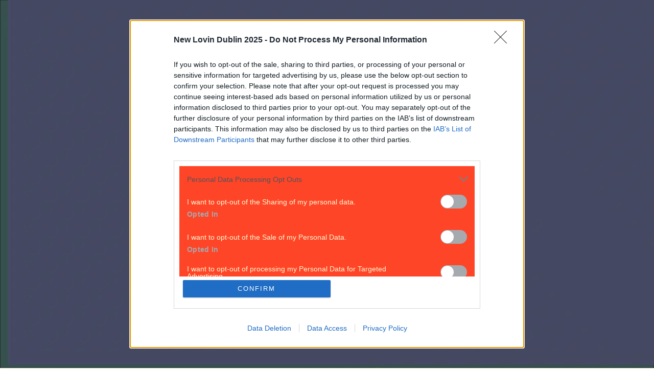

--- FILE ---
content_type: text/html; charset=utf-8
request_url: https://www.lovindublin.com/food/what-i-eat-in-a-week/what-i-eat-in-a-week-meat-in-moderation-and-lots-of-hash-browns
body_size: 46204
content:
<!DOCTYPE html><html lang="en" style="--box-bg:#240202;--page-bg:#FFFDEF;--enable-shadow:0;--enable-rounding:1;--hover-style:#e5e0bf;--bg-style:#ff4527" class="__variable_bdb2b3 __variable_f4205e __variable_155ebe __variable_78c81f __variable_869d64"><head><meta charSet="utf-8"/><meta charSet="UTF-8"/><meta name="viewport" content="width=device-width, initial-scale=1"/><meta name="viewport" content="width=device-width, initial-scale=1"/><link rel="preload" as="image" imageSrcSet="/_next/image?url=%2F_next%2Fstatic%2Fmedia%2Fsite-logo.bcd9c8b2.svg&amp;w=320&amp;q=50 1x, /_next/image?url=%2F_next%2Fstatic%2Fmedia%2Fsite-logo.bcd9c8b2.svg&amp;w=640&amp;q=50 2x"/><link rel="stylesheet" href="/_next/static/css/8555933a616ec1e0.css" data-precedence="next"/><link rel="stylesheet" href="/_next/static/css/9b05bdfda8fee9e2.css" data-precedence="next"/><link rel="stylesheet" href="/_next/static/css/58bde1960dafce5a.css" data-precedence="next"/><link rel="preload" as="script" fetchPriority="low" href="/_next/static/chunks/webpack-5beeada2bfd099ae.js"/><script src="/_next/static/chunks/4bd1b696-173ce45fda5fa70e.js" async=""></script><script src="/_next/static/chunks/684-8601fb74105ed515.js" async=""></script><script src="/_next/static/chunks/main-app-75874a221438a02a.js" async=""></script><script src="/_next/static/chunks/105-804561e27e19b92f.js" async=""></script><script src="/_next/static/chunks/475-1ac39458ad34bff7.js" async=""></script><script src="/_next/static/chunks/950-b5adc4aaf6e3f962.js" async=""></script><script src="/_next/static/chunks/app/%5B...slug%5D/page-505ca5baf39d4d46.js" async=""></script><script src="/_next/static/chunks/app/layout-1d67e8354c99eaf0.js" async=""></script><link rel="preload" href="https://www.googletagmanager.com/gtag/js?id=G-JCD4F521K3" as="script"/><link rel="preload" href="https://plausible.io/js/pa-PAMg1x82wtglRYdR71l34.js" as="script"/><meta name="next-size-adjust" content=""/><meta http-equiv="x-dns-prefetch-control" content="on"/><link rel="preconnect" href="https://cmp.inmobi.com" crossorigin=""/><link rel="preconnect" href="https://securepubads.g.doubleclick.net" crossorigin=""/><link rel="preconnect" href="https://greencastlemediagroup.bbvms.com" crossorigin=""/><link rel="dns-prefetch" href="https://cms.joe.co.uk"/><link rel="dns-prefetch" href="https://www.googletagmanager.com"/><link rel="dns-prefetch" href="https://plausible.io"/><link rel="dns-prefetch" href="https://altura-advertising.s3.eu-west-2.amazonaws.com"/><script>(self.__next_s=self.__next_s||[]).push([0,{"children":"\n(function() {\nvar host = window.location.hostname;\nvar element = document.createElement('script');\nvar firstScript = document.getElementsByTagName('script')[0];\nvar url = 'https://cmp.inmobi.com'\n.concat('/choice/', 'wFs6Tqd6-pgRC', '/', host, '/choice.js?tag_version=V3');\nvar uspTries = 0;\nvar uspTriesLimit = 3;\nelement.async = true;\nelement.type = 'text/javascript';\nelement.src = url;\nfirstScript.parentNode.insertBefore(element, firstScript);\nfunction makeStub() {\nvar TCF_LOCATOR_NAME = '__tcfapiLocator';\nvar queue = [];\nvar win = window;\nvar cmpFrame;\nfunction addFrame() {\nvar doc = win.document;\nvar otherCMP = !!(win.frames[TCF_LOCATOR_NAME]);\nif (!otherCMP) {\nif (doc.body) {\nvar iframe = doc.createElement('iframe');\niframe.style.cssText = 'display:none';\niframe.name = TCF_LOCATOR_NAME;\ndoc.body.appendChild(iframe);\n} else {\nsetTimeout(addFrame, 5);\n}\n}\nreturn !otherCMP;\n}\nfunction tcfAPIHandler() {\nvar gdprApplies;\nvar args = arguments;\nif (!args.length) {\nreturn queue;\n} else if (args[0] === 'setGdprApplies') {\nif (\nargs.length > 3 &&\nargs[2] === 2 &&\ntypeof args[3] === 'boolean'\n) {\ngdprApplies = args[3];\nif (typeof args[2] === 'function') {\nargs[2]('set', true);\n}\n}\n} else if (args[0] === 'ping') {\nvar retr = {\ngdprApplies: gdprApplies,\ncmpLoaded: false,\ncmpStatus: 'stub'\n};\nif (typeof args[2] === 'function') {\nargs[2](retr);\n}\n} else {\nif(args[0] === 'init' && typeof args[3] === 'object') {\nargs[3] = Object.assign(args[3], { tag_version: 'V3' });\n}\nqueue.push(args);\n}\n}\nfunction postMessageEventHandler(event) {\nvar msgIsString = typeof event.data === 'string';\nvar json = {};\ntry {\nif (msgIsString) {\njson = JSON.parse(event.data);\n} else {\njson = event.data;\n}\n} catch (ignore) {}\nvar payload = json.__tcfapiCall;\nif (payload) {\nwindow.__tcfapi(\npayload.command,\npayload.version,\nfunction(retValue, success) {\nvar returnMsg = {\n  __tcfapiReturn: {\n    returnValue: retValue,\n    success: success,\n    callId: payload.callId\n  }\n};\nif (msgIsString) {\n  returnMsg = JSON.stringify(returnMsg);\n}\nif (event && event.source && event.source.postMessage) {\n  event.source.postMessage(returnMsg, '*');\n}\n},\npayload.parameter\n);\n}\n}\nwhile (win) {\ntry {\nif (win.frames[TCF_LOCATOR_NAME]) {\ncmpFrame = win;\nbreak;\n}\n} catch (ignore) {}\nif (win === window.top) {\nbreak;\n}\nwin = win.parent;\n}\nif (!cmpFrame) {\naddFrame();\nwin.__tcfapi = tcfAPIHandler;\nwin.addEventListener('message', postMessageEventHandler, false);\n}\n};\nmakeStub();\nfunction makeGppStub() {\nconst CMP_ID = 10;\nconst SUPPORTED_APIS = [\n'2:tcfeuv2',\n'6:uspv1',\n'7:usnatv1',\n'8:usca',\n'9:usvav1',\n'10:uscov1',\n'11:usutv1',\n'12:usctv1'\n];\nwindow.__gpp_addFrame = function (n) {\nif (!window.frames[n]) {\nif (document.body) {\nvar i = document.createElement(\"iframe\");\ni.style.cssText = \"display:none\";\ni.name = n;\ndocument.body.appendChild(i);\n} else {\nwindow.setTimeout(window.__gpp_addFrame, 10, n);\n}\n}\n};\nwindow.__gpp_stub = function () {\nvar b = arguments;\n__gpp.queue = __gpp.queue || [];\n__gpp.events = __gpp.events || [];\nif (!b.length || (b.length == 1 && b[0] == \"queue\")) {\nreturn __gpp.queue;\n}\nif (b.length == 1 && b[0] == \"events\") {\nreturn __gpp.events;\n}\nvar cmd = b[0];\nvar clb = b.length > 1 ? b[1] : null;\nvar par = b.length > 2 ? b[2] : null;\nif (cmd === \"ping\") {\nclb(\n{\ngppVersion: \"1.1\", // must be “Version.Subversion”, current: “1.1”\ncmpStatus: \"stub\", // possible values: stub, loading, loaded, error\ncmpDisplayStatus: \"hidden\", // possible values: hidden, visible, disabled\nsignalStatus: \"not ready\", // possible values: not ready, ready\nsupportedAPIs: SUPPORTED_APIS, // list of supported APIs\ncmpId: CMP_ID, // IAB assigned CMP ID, may be 0 during stub/loading\nsectionList: [],\napplicableSections: [-1],\ngppString: \"\",\nparsedSections: {},\n},\ntrue\n);\n} else if (cmd === \"addEventListener\") {\nif (!(\"lastId\" in __gpp)) {\n__gpp.lastId = 0;\n}\n__gpp.lastId++;\nvar lnr = __gpp.lastId;\n__gpp.events.push({\nid: lnr,\ncallback: clb,\nparameter: par,\n});\nclb(\n{\neventName: \"listenerRegistered\",\nlistenerId: lnr, // Registered ID of the listener\ndata: true, // positive signal\npingData: {\n  gppVersion: \"1.1\", // must be “Version.Subversion”, current: “1.1”\n  cmpStatus: \"stub\", // possible values: stub, loading, loaded, error\n  cmpDisplayStatus: \"hidden\", // possible values: hidden, visible, disabled\n  signalStatus: \"not ready\", // possible values: not ready, ready\n  supportedAPIs: SUPPORTED_APIS, // list of supported APIs\n  cmpId: CMP_ID, // list of supported APIs\n  sectionList: [],\n  applicableSections: [-1],\n  gppString: \"\",\n  parsedSections: {},\n},\n},\ntrue\n);\n} else if (cmd === \"removeEventListener\") {\nvar success = false;\nfor (var i = 0; i < __gpp.events.length; i++) {\nif (__gpp.events[i].id == par) {\n__gpp.events.splice(i, 1);\nsuccess = true;\nbreak;\n}\n}\nclb(\n{\neventName: \"listenerRemoved\",\nlistenerId: par, // Registered ID of the listener\ndata: success, // status info\npingData: {\n  gppVersion: \"1.1\", // must be “Version.Subversion”, current: “1.1”\n  cmpStatus: \"stub\", // possible values: stub, loading, loaded, error\n  cmpDisplayStatus: \"hidden\", // possible values: hidden, visible, disabled\n  signalStatus: \"not ready\", // possible values: not ready, ready\n  supportedAPIs: SUPPORTED_APIS, // list of supported APIs\n  cmpId: CMP_ID, // CMP ID\n  sectionList: [],\n  applicableSections: [-1],\n  gppString: \"\",\n  parsedSections: {},\n},\n},\ntrue\n);\n} else if (cmd === \"hasSection\") {\nclb(false, true);\n} else if (cmd === \"getSection\" || cmd === \"getField\") {\nclb(null, true);\n}\n//queue all other commands\nelse {\n__gpp.queue.push([].slice.apply(b));\n}\n};\nwindow.__gpp_msghandler = function (event) {\nvar msgIsString = typeof event.data === \"string\";\ntry {\nvar json = msgIsString ? JSON.parse(event.data) : event.data;\n} catch (e) {\nvar json = null;\n}\nif (typeof json === \"object\" && json !== null && \"__gppCall\" in json) {\nvar i = json.__gppCall;\nwindow.__gpp(\ni.command,\nfunction (retValue, success) {\nvar returnMsg = {\n  __gppReturn: {\n    returnValue: retValue,\n    success: success,\n    callId: i.callId,\n  },\n};\nevent.source.postMessage(msgIsString ? JSON.stringify(returnMsg) : returnMsg, \"*\");\n},\n\"parameter\" in i ? i.parameter : null,\n\"version\" in i ? i.version : \"1.1\"\n);\n}\n};\nif (!(\"__gpp\" in window) || typeof window.__gpp !== \"function\") {\nwindow.__gpp = window.__gpp_stub;\nwindow.addEventListener(\"message\", window.__gpp_msghandler, false);\nwindow.__gpp_addFrame(\"__gppLocator\");\n}\n};\nmakeGppStub();\nvar uspStubFunction = function() {\nvar arg = arguments;\nif (typeof window.__uspapi !== uspStubFunction) {\nsetTimeout(function() {\nif (typeof window.__uspapi !== 'undefined') {\nwindow.__uspapi.apply(window.__uspapi, arg);\n}\n}, 500);\n}\n};\nvar checkIfUspIsReady = function() {\nuspTries++;\nif (window.__uspapi === uspStubFunction && uspTries < uspTriesLimit) {\nconsole.warn('USP is not accessible');\n} else {\nclearInterval(uspInterval);\n}\n};\nif (typeof window.__uspapi === 'undefined') {\nwindow.__uspapi = uspStubFunction;\nvar uspInterval = setInterval(checkIfUspIsReady, 6000);\n}\n})();\n  ","id":"inmobi-cmp"}])</script><script src="/_next/static/chunks/polyfills-42372ed130431b0a.js" noModule=""></script></head><body class="antialiased tracking-normal"><div hidden=""><!--$?--><template id="B:0"></template><!--/$--></div><!--$--><!--/$--><!--$--><!--$?--><template id="B:1"></template><div class="w-full flex flex-col"><nav class="w-full IBM Plex Sans" style="background:#ff4527"><div class="mx-auto flex flex-row gap-2 md:gap-6 w-full h-[149px] tablet:h-[115px] lg:h-auto justify-between pt-[54px] px-4 pb-4 tablet:p-[15px] max-w-[970px]"><div class="flex items-end "><a class="active:cursor-wait" href="/"><img alt="LovinDublin logo" title="LovinDublin logo" width="300" height="400" decoding="async" data-nimg="1" class="h-[56px] w-auto tablet:h-[85px] object-contain" style="color:transparent" srcSet="/_next/image?url=%2F_next%2Fstatic%2Fmedia%2Fsite-logo.bcd9c8b2.svg&amp;w=320&amp;q=50 1x, /_next/image?url=%2F_next%2Fstatic%2Fmedia%2Fsite-logo.bcd9c8b2.svg&amp;w=640&amp;q=50 2x" src="/_next/image?url=%2F_next%2Fstatic%2Fmedia%2Fsite-logo.bcd9c8b2.svg&amp;w=640&amp;q=50"/></a></div><div class="flex flex-col text-end justify-between"><div><a class="text-xs leading-6 font-medium hidden tablet:block font-ibm-sans hover:underline transition-colors duration-200 ease-in-out" style="color:#fff9d5" href="https://www.lovindublin.com/contact">Got a tip for us?</a></div><div class="tablet:flex justify-end items-center"><a class="group" href="https://www.lovindublin.com/best-of/the-28-best-restaurants-in-dublin-right-now-172595"><p class="text-[9.85px] text-center leading-[21px] lg:text-xs lg:leading-6 font-bold font-ibm-sans 
                                        py-[4px] px-[10px] 
                                        transition-colors duration-200 
                                        group-hover:!bg-[var(--cta-hover-bg)] group-hover:!text-[var(--cta-hover-text)] rounded-[40px]" style="background:#240202;color:#FFF9D5;--cta-hover-bg:#240202;--cta-hover-text:#FF4527">Best restaurants in Dublin</p></a></div><div class="flex lg:pt-[31px] w-[42px] h-[42px] items-center justify-center rounded-full ml-auto mt-2 tablet:hidden cursor-pointer" style="background:#240202"><img alt="Joe media uk hamburger menu" loading="lazy" width="27" height="14" decoding="async" data-nimg="1" style="color:transparent" srcSet="/_next/image?url=%2F_next%2Fstatic%2Fmedia%2Fhamburger_mobile.9dc79f9e.svg&amp;w=64&amp;q=75 1x" src="/_next/image?url=%2F_next%2Fstatic%2Fmedia%2Fhamburger_mobile.9dc79f9e.svg&amp;w=64&amp;q=75"/></div></div></div></nav><div class="w-full"><nav class="w-full text-lg  z-40 " style="background:#fff9d5"><div class="mx-auto flex justify-between  max-w-[970px]"><div class="flex overflow-hidden items-center"><div class="flex items-center overflow-auto no-scrollbar tablet:max-w-lg 970:max-w-[800px] border-x-[--border-color] border-x-[0.3px] divide-x-[0.3px] divide-[--border-color]"><a class="nav-item-spacing uppercase whitespace-nowrap px-2 970:px-[10px] pt-[6px] pb-[3px] font-rhode text-[14px] leading-6 970:text-[16px] custom-font-weight-navbar transition-colors duration-150 bg-[var(--item-bg)] text-[var(--item-fg)] hover:bg-[var(--item-bg-hover)] hover:text-[var(--item-fg-hover)]" style="--item-bg:#fff9d5;--item-fg:#240202;--item-bg-hover:#ff4527;--item-fg-hover:#240202;--border-color:#ff4527" href="/news">News</a><a class="nav-item-spacing uppercase whitespace-nowrap px-2 970:px-[10px] pt-[6px] pb-[3px] font-rhode text-[14px] leading-6 970:text-[16px] custom-font-weight-navbar transition-colors duration-150 bg-[var(--item-bg)] text-[var(--item-fg)] hover:bg-[var(--item-bg-hover)] hover:text-[var(--item-fg-hover)]" style="--item-bg:#fff9d5;--item-fg:#240202;--item-bg-hover:#ff4527;--item-fg-hover:#240202;--border-color:#ff4527" href="/event">Event</a><a class="nav-item-spacing uppercase whitespace-nowrap px-2 970:px-[10px] pt-[6px] pb-[3px] font-rhode text-[14px] leading-6 970:text-[16px] custom-font-weight-navbar transition-colors duration-150 bg-[var(--item-bg)] text-[var(--item-fg)] hover:bg-[var(--item-bg-hover)] hover:text-[var(--item-fg-hover)]" style="--item-bg:#fff9d5;--item-fg:#240202;--item-bg-hover:#ff4527;--item-fg-hover:#240202;--border-color:#ff4527" href="/best-of">Best of</a><a class="nav-item-spacing uppercase whitespace-nowrap px-2 970:px-[10px] pt-[6px] pb-[3px] font-rhode text-[14px] leading-6 970:text-[16px] custom-font-weight-navbar transition-colors duration-150 bg-[var(--item-bg)] text-[var(--item-fg)] hover:bg-[var(--item-bg-hover)] hover:text-[var(--item-fg-hover)]" style="--item-bg:#fff9d5;--item-fg:#240202;--item-bg-hover:#ff4527;--item-fg-hover:#240202;--border-color:#ff4527" href="/reviews">Reviews</a><a class="nav-item-spacing uppercase whitespace-nowrap px-2 970:px-[10px] pt-[6px] pb-[3px] font-rhode text-[14px] leading-6 970:text-[16px] custom-font-weight-navbar transition-colors duration-150 bg-[var(--item-bg)] text-[var(--item-fg)] hover:bg-[var(--item-bg-hover)] hover:text-[var(--item-fg-hover)]" style="--item-bg:#fff9d5;--item-fg:#240202;--item-bg-hover:#ff4527;--item-fg-hover:#240202;--border-color:#ff4527" href="/spotlight">Spotlight</a><a class="nav-item-spacing uppercase whitespace-nowrap px-2 970:px-[10px] pt-[6px] pb-[3px] font-rhode text-[14px] leading-6 970:text-[16px] custom-font-weight-navbar transition-colors duration-150 bg-[var(--item-bg)] text-[var(--item-fg)] hover:bg-[var(--item-bg-hover)] hover:text-[var(--item-fg-hover)]" style="--item-bg:#fff9d5;--item-fg:#240202;--item-bg-hover:#ff4527;--item-fg-hover:#240202;--border-color:#ff4527" href="/lifestyle">Lifestyle</a><a class="nav-item-spacing uppercase whitespace-nowrap px-2 970:px-[10px] pt-[6px] pb-[3px] font-rhode text-[14px] leading-6 970:text-[16px] custom-font-weight-navbar transition-colors duration-150 bg-[var(--item-bg)] text-[var(--item-fg)] hover:bg-[var(--item-bg-hover)] hover:text-[var(--item-fg-hover)]" style="--item-bg:#fff9d5;--item-fg:#240202;--item-bg-hover:#ff4527;--item-fg-hover:#240202;--border-color:#ff4527" href="/opinion">Opinion</a></div><button id="mainnav-menu-toggle" type="button" aria-haspopup="menu" aria-expanded="false" aria-label="Open menu" style="--hamburger-bg:#240202;--hamburger-text:#FFF9D5;--hover-bg:#240202;--hover-text:#FF4527" class="hidden tablet:flex ml-4 970:ml-2 items-center h-[27px] w-[27px] justify-center cursor-pointer group rounded-full transition-colors duration-200 bg-[var(--hamburger-bg)] text-[var(--hamburger-text)] hover:text-[var(--hover-text)] hover:bg-[var(--hover-bg)]"><div class="w-[16px] h-auto ml-[1px]"><svg width="16" height="8" viewBox="0 0 17 9" fill="none" xmlns="http://www.w3.org/2000/svg" aria-label="Open menu" class="bg-[var(--hamburger-bg)] text-[var(--hamburger-text)] group-hover:text-[var(--hover-text)] hover:bg-[var(--hover-bg)] transition-colors duration-200" style="--hamburger-bg:#240202;--hamburger-text:#FFF9D5;--hover-bg:#240202;--hover-text:#FF4527"><path d="M15.882 0.953735H0.453024C0.202554 0.953735 0 0.74052 0 0.476867C0 0.213215 0.202554 0 0.453024 0H15.8798C16.1303 0 16.3328 0.213215 16.3328 0.476867C16.3328 0.74052 16.1303 0.953735 15.8798 0.953735H15.882ZM16.335 4.29868C16.335 4.03503 16.1324 3.82182 15.882 3.82182H0.453024C0.202554 3.82182 0 4.03503 0 4.29868C0 4.56234 0.202554 4.77555 0.453024 4.77555H15.8798C16.1303 4.77555 16.335 4.56234 16.335 4.29868ZM16.335 8.11821C16.335 7.85456 16.1324 7.64134 15.882 7.64134H0.453024C0.202554 7.64134 0 7.85456 0 8.11821C0 8.38186 0.202554 8.59508 0.453024 8.59508H15.8798C16.1303 8.59508 16.335 8.38186 16.335 8.11821Z" fill="currentColor"></path></svg></div></button></div><div class="relative flex items-center  tablet:ml-6 gap-10 mr-2 970:mr-0 970:ml-0 970:gap-0"><button type="button" class="cursor-pointer"><svg class="hidden tablet:block ml-[10px] w-[15px] h-[15px]" aria-hidden="true" xmlns="http://www.w3.org/2000/svg" fill="none" viewBox="0 0 20 20"><path stroke="#ff4527" stroke-linecap="round" stroke-linejoin="round" stroke-width="2" d="m19 19-4-4m0-7A7 7 0 1 1 1 8a7 7 0 0 1 14 0Z"></path></svg></button></div></div></nav></div><div class="mx-auto w-full min-h-[496px] tablet:min-h-[548px] xl:min-h-[720px]"><div class="text-center  flex justify-center items-center h-[70dvh] bg-[#fcfcfd]"><div role="status"><img alt="Loading..." title="Loading..." loading="lazy" width="150" height="150" decoding="async" data-nimg="1" class="mx-auto mb-4" style="color:transparent" srcSet="/_next/image?url=https%3A%2F%2Fcms.lovindublin.com%2Fuploads%2F2025%2F12%2FLovin-Dublin.gif&amp;w=160&amp;q=75 1x, /_next/image?url=https%3A%2F%2Fcms.lovindublin.com%2Fuploads%2F2025%2F12%2FLovin-Dublin.gif&amp;w=320&amp;q=75 2x" src="/_next/image?url=https%3A%2F%2Fcms.lovindublin.com%2Fuploads%2F2025%2F12%2FLovin-Dublin.gif&amp;w=320&amp;q=75"/></div></div></div><footer><nav class="w-full text-lg tablet:flex z-40 " style="background:#fff9d5"><div class="mx-auto flex justify-between  justify-center  overflow-hidden  max-w-[81.25rem]"><div class="flex overflow-hidden items-center"><div class="flex items-center overflow-auto no-scrollbar tablet:max-w-lg 970:max-w-full border-x-[--border-color] border-x-[0.3px] divide-x-[0.3px] divide-[--border-color]"><a class="nav-item-spacing uppercase whitespace-nowrap px-2 970:px-[10px] pt-[6px] pb-[3px] font-rhode text-[14px] leading-6 970:text-[16px] custom-font-weight-navbar transition-colors duration-150 bg-[var(--item-bg)] text-[var(--item-fg)] hover:bg-[var(--item-bg-hover)] hover:text-[var(--item-fg-hover)]" style="--item-bg:#fff9d5;--item-fg:#240202;--item-bg-hover:#ff4527;--item-fg-hover:#240202" href="/news">News</a><a class="nav-item-spacing uppercase whitespace-nowrap px-2 970:px-[10px] pt-[6px] pb-[3px] font-rhode text-[14px] leading-6 970:text-[16px] custom-font-weight-navbar transition-colors duration-150 bg-[var(--item-bg)] text-[var(--item-fg)] hover:bg-[var(--item-bg-hover)] hover:text-[var(--item-fg-hover)]" style="--item-bg:#fff9d5;--item-fg:#240202;--item-bg-hover:#ff4527;--item-fg-hover:#240202" href="/event">Event</a><a class="nav-item-spacing uppercase whitespace-nowrap px-2 970:px-[10px] pt-[6px] pb-[3px] font-rhode text-[14px] leading-6 970:text-[16px] custom-font-weight-navbar transition-colors duration-150 bg-[var(--item-bg)] text-[var(--item-fg)] hover:bg-[var(--item-bg-hover)] hover:text-[var(--item-fg-hover)]" style="--item-bg:#fff9d5;--item-fg:#240202;--item-bg-hover:#ff4527;--item-fg-hover:#240202" href="/best-of">Best of</a><a class="nav-item-spacing uppercase whitespace-nowrap px-2 970:px-[10px] pt-[6px] pb-[3px] font-rhode text-[14px] leading-6 970:text-[16px] custom-font-weight-navbar transition-colors duration-150 bg-[var(--item-bg)] text-[var(--item-fg)] hover:bg-[var(--item-bg-hover)] hover:text-[var(--item-fg-hover)]" style="--item-bg:#fff9d5;--item-fg:#240202;--item-bg-hover:#ff4527;--item-fg-hover:#240202" href="/reviews">Reviews</a><a class="nav-item-spacing uppercase whitespace-nowrap px-2 970:px-[10px] pt-[6px] pb-[3px] font-rhode text-[14px] leading-6 970:text-[16px] custom-font-weight-navbar transition-colors duration-150 bg-[var(--item-bg)] text-[var(--item-fg)] hover:bg-[var(--item-bg-hover)] hover:text-[var(--item-fg-hover)]" style="--item-bg:#fff9d5;--item-fg:#240202;--item-bg-hover:#ff4527;--item-fg-hover:#240202" href="/spotlight">Spotlight</a><a class="nav-item-spacing uppercase whitespace-nowrap px-2 970:px-[10px] pt-[6px] pb-[3px] font-rhode text-[14px] leading-6 970:text-[16px] custom-font-weight-navbar transition-colors duration-150 bg-[var(--item-bg)] text-[var(--item-fg)] hover:bg-[var(--item-bg-hover)] hover:text-[var(--item-fg-hover)]" style="--item-bg:#fff9d5;--item-fg:#240202;--item-bg-hover:#ff4527;--item-fg-hover:#240202" href="/lifestyle">Lifestyle</a><a class="nav-item-spacing uppercase whitespace-nowrap px-2 970:px-[10px] pt-[6px] pb-[3px] font-rhode text-[14px] leading-6 970:text-[16px] custom-font-weight-navbar transition-colors duration-150 bg-[var(--item-bg)] text-[var(--item-fg)] hover:bg-[var(--item-bg-hover)] hover:text-[var(--item-fg-hover)]" style="--item-bg:#fff9d5;--item-fg:#240202;--item-bg-hover:#ff4527;--item-fg-hover:#240202" href="/opinion">Opinion</a></div></div></div></nav><div class="w-full flex flex-col" style="background:#ff4527"><div class="section-narrow flex flex-col-reverse 970:flex 970:flex-row 970:divide-x-[0.4px] divide-[var(--page-bg)] border-t-[0.4px] 970:border-y-[0.4px]" style="border-color:#FFFDEF"><div class="px-4 relative 970:pt-[11px] 970:pl-[14px] 970:w-[512px] 970:pb-5 970:flex 970:flex-col 970:justify-between "><p class="hidden lg:block font-ibm-serif font-[700] text-[22.18px] leading-[25.46px]" style="color:#FFFDEF">Newsletter coming soon</p><div class="absolute hidden 970:block top-0 left-0 h-[34px] border-r-[0.4px]" style="border-color:#FFFDEF"></div><div></div><div class="flex flex-col 970:flex-row items-center text-white gap-[14px] border-y-[0.5px] border-white 970:border-none"><button aria-label="Back to Top" class="group mt-[22px] 970:mt-0 h-[40px] w-[40px] rounded-full flex items-center justify-center cursor-pointer transition-colors duration-200 bg-[var(--btt-bg)] hover:bg-[var(--btt-bg-hover)]" style="--btt-bg:#240202;--btt-bg-hover:#240202"><svg width="14" height="18" viewBox="0 0 14 18" xmlns="http://www.w3.org/2000/svg" class="transition-colors duration-200 ease-in-out text-[var(--btt-fg)] group-hover:text-[var(--btt-fg-hover)]" style="--btt-fg:#FFF9D5;--btt-fg-hover:#FF4527"><path d="M6.33348 0.259615L0.333483 5.79808C-0.0765165 6.15462 -0.113183 6.86077 0.243484 7.27269C0.60015 7.68462 1.28015 7.72615 1.66682 7.34538L6.00015 3.34385L6.00015 16.9615C6.00015 17.5362 6.44682 18 7.00015 18C7.55348 18 8.00015 17.5362 8.00015 16.9615L8.00015 3.34385L12.3335 7.34538C12.7201 7.72961 13.4001 7.67769 13.7568 7.26231C14.1135 6.85038 14.0768 6.15461 13.6668 5.79808L7.66682 0.259615C7.18015 -0.100386 6.74682 -0.0726932 6.33348 0.259615Z" fill="currentColor"></path></svg></button><p class="text-lg leading-6 font-semibold font-ibm-sans mb-[14px] 970:mb-0" style="color:#FFFDEF">Back to Top</p></div></div><div class="relative grid grid-cols-3 970:flex 970:flex-row divide-x-[0.4px] divide-[var(--page-bg)]"><div class="absolute hidden tablet:block 970:hidden top-0 left-0 h-[34px] border-r-[0.4px]" style="border-color:#FFFDEF"></div><div class="absolute hidden tablet:block 970:hidden top-0 right-0 h-[34px] border-r-[0.4px]" style="border-color:#FFFDEF"></div><div class="relative py-[10px] px-[18px] 970:pt-[11px] pl-[17px] pr-[26px] 970:pb-3 970:w-[142px] font-ibm-sans space-y-4" style="color:#FFFDEF"><p class="font-bold text-[18px] leading-[28px]">More</p><a class="text-[14px] leading-[16px] flex hover:underline transition-colors duration-300 ease-in-out" target="_self" href="/about">About us</a><a class="text-[14px] leading-[16px] flex hover:underline transition-colors duration-300 ease-in-out" target="_self" href="/privacy-policy">Privacy policy</a><a class="text-[14px] leading-[16px] flex hover:underline transition-colors duration-300 ease-in-out" target="_self" href="/cookie-policy">Cookie policy</a><a class="text-[14px] leading-[16px] flex hover:underline transition-colors duration-300 ease-in-out" target="_self" href="/terms-and-conditions">Terms &amp; conditions</a><a class="text-[14px] leading-[16px] flex hover:underline transition-colors duration-300 ease-in-out" target="_self" href="/contact">Contact us</a></div><div class="relative py-[10px] px-[18px] 970:pt-[11px] pl-[17px] pr-[26px] 970:pb-3 970:w-[142px] font-ibm-sans space-y-4" style="color:#FFFDEF"><p class="font-bold text-[18px] leading-[28px]">Follow</p><a class="text-[14px] leading-[16px] flex hover:underline transition-colors duration-300 ease-in-out" target="_blank" rel="noopener noreferrer" href="https://www.instagram.com/lovindublin/">Instagram</a><a class="text-[14px] leading-[16px] flex hover:underline transition-colors duration-300 ease-in-out" target="_blank" rel="noopener noreferrer" href="https://www.facebook.com/LovinDublin">Facebook</a><a class="text-[14px] leading-[16px] flex hover:underline transition-colors duration-300 ease-in-out" target="_blank" rel="noopener noreferrer" href="https://www.youtube.com/lovindublin">YouTube</a><a class="text-[14px] leading-[16px] flex hover:underline transition-colors duration-300 ease-in-out" target="_blank" rel="noopener noreferrer" href="https://www.tiktok.com/@lovindublin">TikTok</a><a class="text-[14px] leading-[16px] flex hover:underline transition-colors duration-300 ease-in-out" target="_blank" rel="noopener noreferrer" href="https://x.com/lovindublin">X</a></div><div class="relative py-[10px] px-[18px] 970:pt-[11px] pl-[17px] pr-[26px] 970:pb-3 970:w-[142px] font-ibm-sans space-y-4" style="color:#FFFDEF"><div class="absolute hidden 970:block top-0 right-0 h-[34px] border-r-[0.5px] border-[#FFF9D5]"></div><p class="font-bold text-[18px] leading-[28px]">Contact</p><a class="text-[14px] leading-[16px] flex hover:underline transition-colors duration-300 ease-in-out" target="_self" href="/contact">Contact us</a><a class="text-[14px] leading-[16px] flex hover:underline transition-colors duration-300 ease-in-out" target="_self" href="/advertise">Advertise with us</a></div></div></div><div class="w-full section-narrow flex flex-col 970:flex-row-reverse items-center 970:items-end justify-center 970:justify-between py-6 space-y-[15px] 970:space-y-0"><div><img alt="Log JOE Yellow" loading="lazy" width="76" height="52" decoding="async" data-nimg="1" class="h-[52px] w-auto 970:h-[50px] 970:w-auto object-contain" style="color:transparent" srcSet="/_next/image?url=https%3A%2F%2Fcms.lovindublin.com%2Fuploads%2F2024%2F12%2FLovin_Dublin_Colour.png&amp;w=96&amp;q=75 1x, /_next/image?url=https%3A%2F%2Fcms.lovindublin.com%2Fuploads%2F2024%2F12%2FLovin_Dublin_Colour.png&amp;w=160&amp;q=75 2x" src="/_next/image?url=https%3A%2F%2Fcms.lovindublin.com%2Fuploads%2F2024%2F12%2FLovin_Dublin_Colour.png&amp;w=160&amp;q=75"/></div><div><p class="font-light font-ibm-sans text-[10px] leading-[25px]" style="color:#FFFDEF">© <!-- -->2026<!-- --> <!-- -->LovinDublin<!-- --> or its affiliated companies. All rights reserved.</p></div></div></div><noscript>ß<div style="display:none"><img src="//pixel.quantserve.com/pixel/p-aJg-_1qde3AcM.gif" height="1" width="1" alt="Quantcast"/></div></noscript></footer></div><!--/$--><!--/$--><script src="/_next/static/chunks/webpack-5beeada2bfd099ae.js" async=""></script><div hidden id="S:1"><template id="P:2"></template><!--$?--><template id="B:3"></template><!--/$--></div><script>(self.__next_f=self.__next_f||[]).push([0])</script><script>self.__next_f.push([1,"1:\"$Sreact.fragment\"\n3:I[7555,[],\"\"]\n4:I[1295,[],\"\"]\n6:I[9665,[],\"OutletBoundary\"]\n9:I[4911,[],\"AsyncMetadataOutlet\"]\nd:I[9665,[],\"ViewportBoundary\"]\nf:I[9665,[],\"MetadataBoundary\"]\n11:I[6614,[],\"\"]\n12:\"$Sreact.suspense\"\n13:I[4911,[],\"AsyncMetadata\"]\n15:I[9243,[\"105\",\"static/chunks/105-804561e27e19b92f.js\",\"475\",\"static/chunks/475-1ac39458ad34bff7.js\",\"950\",\"static/chunks/950-b5adc4aaf6e3f962.js\",\"48\",\"static/chunks/app/%5B...slug%5D/page-505ca5baf39d4d46.js\"],\"\"]\n18:I[255,[\"105\",\"static/chunks/105-804561e27e19b92f.js\",\"475\",\"static/chunks/475-1ac39458ad34bff7.js\",\"950\",\"static/chunks/950-b5adc4aaf6e3f962.js\",\"48\",\"static/chunks/app/%5B...slug%5D/page-505ca5baf39d4d46.js\"],\"PreloadChunks\"]\n19:I[6169,[\"105\",\"static/chunks/105-804561e27e19b92f.js\",\"177\",\"static/chunks/app/layout-1d67e8354c99eaf0.js\"],\"default\"]\n1b:I[7504,[\"105\",\"static/chunks/105-804561e27e19b92f.js\",\"177\",\"static/chunks/app/layout-1d67e8354c99eaf0.js\"],\"GoogleAnalytics\"]\n1c:I[6874,[\"105\",\"static/chunks/105-804561e27e19b92f.js\",\"475\",\"static/chunks/475-1ac39458ad34bff7.js\",\"950\",\"static/chunks/950-b5adc4aaf6e3f962.js\",\"48\",\"static/chunks/app/%5B...slug%5D/page-505ca5baf39d4d46.js\"],\"\"]\n1d:I[3063,[\"105\",\"static/chunks/105-804561e27e19b92f.js\",\"475\",\"static/chunks/475-1ac39458ad34bff7.js\",\"950\",\"static/chunks/950-b5adc4aaf6e3f962.js\",\"48\",\"static/chunks/app/%5B...slug%5D/page-505ca5baf39d4d46.js\"],\"Image\"]\n1e:I[9573,[\"105\",\"static/chunks/105-804561e27e19b92f.js\",\"475\",\"static/chunks/475-1ac39458ad34bff7.js\",\"950\",\"static/chunks/950-b5adc4aaf6e3f962.js\",\"48\",\"static/chunks/app/%5B...slug%5D/page-505ca5baf39d4d46.js\"],\"default\"]\n1f:I[5024,[\"105\",\"static/chunks/105-804561e27e19b92f.js\",\"475\",\"static/chunks/475-1ac39458ad34bff7.js\",\"950\",\"static/chunks/950-b5adc4aaf6e3f962.js\",\"48\",\"static/chunks/app/%5B...slug%5D/page-505ca5baf39d4d46.js\"],\"default\"]\n20:I[3011,[\"105\",\"static/chunks/105-804561e27e19b92f.js\",\"475\",\"static/chunks/475-1ac39458ad34bff7.js\",\"950\",\"static/chunks/950-b5adc4aaf6e3f962.js\",\"48\",\"static/chunks/app/%5B...slug%5D/page-505ca5baf39d4d"])</script><script>self.__next_f.push([1,"46.js\"],\"Footer\"]\n:HL[\"/_next/static/media/0408a5953298a939-s.p.otf\",\"font\",{\"crossOrigin\":\"\",\"type\":\"font/otf\"}]\n:HL[\"/_next/static/media/12037fe3af7b7230-s.p.otf\",\"font\",{\"crossOrigin\":\"\",\"type\":\"font/otf\"}]\n:HL[\"/_next/static/media/2fb5d94d8dca0cc5-s.p.woff2\",\"font\",{\"crossOrigin\":\"\",\"type\":\"font/woff2\"}]\n:HL[\"/_next/static/media/30e822c546545c28-s.p.otf\",\"font\",{\"crossOrigin\":\"\",\"type\":\"font/otf\"}]\n:HL[\"/_next/static/media/904be59b21bd51cb-s.p.woff2\",\"font\",{\"crossOrigin\":\"\",\"type\":\"font/woff2\"}]\n:HL[\"/_next/static/media/9f58baa9f56409b9-s.p.otf\",\"font\",{\"crossOrigin\":\"\",\"type\":\"font/otf\"}]\n:HL[\"/_next/static/media/bd4c9a6aff2f7c6f-s.p.otf\",\"font\",{\"crossOrigin\":\"\",\"type\":\"font/otf\"}]\n:HL[\"/_next/static/media/d5d4b784f2ac506c-s.p.otf\",\"font\",{\"crossOrigin\":\"\",\"type\":\"font/otf\"}]\n:HL[\"/_next/static/media/f93e46ac9da63ca3-s.p.otf\",\"font\",{\"crossOrigin\":\"\",\"type\":\"font/otf\"}]\n:HL[\"/_next/static/css/8555933a616ec1e0.css\",\"style\"]\n:HL[\"/_next/static/css/9b05bdfda8fee9e2.css\",\"style\"]\n:HL[\"/_next/static/css/58bde1960dafce5a.css\",\"style\"]\n0:{\"P\":null,\"b\":\"KeFWtLpzQlSh4aTRkJSzK\",\"p\":\"\",\"c\":[\"\",\"food\",\"what-i-eat-in-a-week\",\"what-i-eat-in-a-week-meat-in-moderation-and-lots-of-hash-browns\"],\"i\":false,\"f\":[[[\"\",{\"children\":[[\"slug\",\"food/what-i-eat-in-a-week/what-i-eat-in-a-week-meat-in-moderation-and-lots-of-hash-browns\",\"c\"],{\"children\":[\"__PAGE__\",{}]}]},\"$undefined\",\"$undefined\",true],[\"\",[\"$\",\"$1\",\"c\",{\"children\":[[[\"$\",\"link\",\"0\",{\"rel\":\"stylesheet\",\"href\":\"/_next/static/css/8555933a616ec1e0.css\",\"precedence\":\"next\",\"crossOrigin\":\"$undefined\",\"nonce\":\"$undefined\"}],[\"$\",\"link\",\"1\",{\"rel\":\"stylesheet\",\"href\":\"/_next/static/css/9b05bdfda8fee9e2.css\",\"precedence\":\"next\",\"crossOrigin\":\"$undefined\",\"nonce\":\"$undefined\"}]],\"$L2\"]}],{\"children\":[[\"slug\",\"food/what-i-eat-in-a-week/what-i-eat-in-a-week-meat-in-moderation-and-lots-of-hash-browns\",\"c\"],[\"$\",\"$1\",\"c\",{\"children\":[null,[\"$\",\"$L3\",null,{\"parallelRouterKey\":\"children\",\"error\":\"$undefined\",\"errorStyles\":\"$undefined\",\"errorScripts\":\"$undefined\",\"template\":[\"$\",\"$L"])</script><script>self.__next_f.push([1,"4\",null,{}],\"templateStyles\":\"$undefined\",\"templateScripts\":\"$undefined\",\"notFound\":\"$undefined\",\"forbidden\":\"$undefined\",\"unauthorized\":\"$undefined\"}]]}],{\"children\":[\"__PAGE__\",[\"$\",\"$1\",\"c\",{\"children\":[\"$L5\",[[\"$\",\"link\",\"0\",{\"rel\":\"stylesheet\",\"href\":\"/_next/static/css/58bde1960dafce5a.css\",\"precedence\":\"next\",\"crossOrigin\":\"$undefined\",\"nonce\":\"$undefined\"}]],[\"$\",\"$L6\",null,{\"children\":[\"$L7\",\"$L8\",[\"$\",\"$L9\",null,{\"promise\":\"$@a\"}]]}]]}],{},null,false]},[\"$Lb\",[],[]],false]},[\"$Lc\",[],[]],false],[\"$\",\"$1\",\"h\",{\"children\":[null,[\"$\",\"$1\",\"oZqkmxvwOKpDBbjmT0AVDv\",{\"children\":[[\"$\",\"$Ld\",null,{\"children\":\"$Le\"}],[\"$\",\"meta\",null,{\"name\":\"next-size-adjust\",\"content\":\"\"}]]}],[\"$\",\"$Lf\",null,{\"children\":\"$L10\"}]]}],false]],\"m\":\"$undefined\",\"G\":[\"$11\",\"$undefined\"],\"s\":false,\"S\":false}\n10:[\"$\",\"div\",null,{\"hidden\":true,\"children\":[\"$\",\"$12\",null,{\"fallback\":null,\"children\":[\"$\",\"$L13\",null,{\"promise\":\"$@14\"}]}]}]\n8:null\ne:[[\"$\",\"meta\",\"0\",{\"charSet\":\"utf-8\"}],[\"$\",\"meta\",\"1\",{\"name\":\"viewport\",\"content\":\"width=device-width, initial-scale=1\"}]]\n7:null\n16:T1b82,"])</script><script>self.__next_f.push([1,"\n(function() {\nvar host = window.location.hostname;\nvar element = document.createElement('script');\nvar firstScript = document.getElementsByTagName('script')[0];\nvar url = 'https://cmp.inmobi.com'\n.concat('/choice/', 'wFs6Tqd6-pgRC', '/', host, '/choice.js?tag_version=V3');\nvar uspTries = 0;\nvar uspTriesLimit = 3;\nelement.async = true;\nelement.type = 'text/javascript';\nelement.src = url;\nfirstScript.parentNode.insertBefore(element, firstScript);\nfunction makeStub() {\nvar TCF_LOCATOR_NAME = '__tcfapiLocator';\nvar queue = [];\nvar win = window;\nvar cmpFrame;\nfunction addFrame() {\nvar doc = win.document;\nvar otherCMP = !!(win.frames[TCF_LOCATOR_NAME]);\nif (!otherCMP) {\nif (doc.body) {\nvar iframe = doc.createElement('iframe');\niframe.style.cssText = 'display:none';\niframe.name = TCF_LOCATOR_NAME;\ndoc.body.appendChild(iframe);\n} else {\nsetTimeout(addFrame, 5);\n}\n}\nreturn !otherCMP;\n}\nfunction tcfAPIHandler() {\nvar gdprApplies;\nvar args = arguments;\nif (!args.length) {\nreturn queue;\n} else if (args[0] === 'setGdprApplies') {\nif (\nargs.length \u003e 3 \u0026\u0026\nargs[2] === 2 \u0026\u0026\ntypeof args[3] === 'boolean'\n) {\ngdprApplies = args[3];\nif (typeof args[2] === 'function') {\nargs[2]('set', true);\n}\n}\n} else if (args[0] === 'ping') {\nvar retr = {\ngdprApplies: gdprApplies,\ncmpLoaded: false,\ncmpStatus: 'stub'\n};\nif (typeof args[2] === 'function') {\nargs[2](retr);\n}\n} else {\nif(args[0] === 'init' \u0026\u0026 typeof args[3] === 'object') {\nargs[3] = Object.assign(args[3], { tag_version: 'V3' });\n}\nqueue.push(args);\n}\n}\nfunction postMessageEventHandler(event) {\nvar msgIsString = typeof event.data === 'string';\nvar json = {};\ntry {\nif (msgIsString) {\njson = JSON.parse(event.data);\n} else {\njson = event.data;\n}\n} catch (ignore) {}\nvar payload = json.__tcfapiCall;\nif (payload) {\nwindow.__tcfapi(\npayload.command,\npayload.version,\nfunction(retValue, success) {\nvar returnMsg = {\n  __tcfapiReturn: {\n    returnValue: retValue,\n    success: success,\n    callId: payload.callId\n  }\n};\nif (msgIsString) {\n  returnMsg = JSON.stringify(returnMsg);\n}\nif (event \u0026\u0026 event.source \u0026\u0026 event.source.postMessage) {\n  event.source.postMessage(returnMsg, '*');\n}\n},\npayload.parameter\n);\n}\n}\nwhile (win) {\ntry {\nif (win.frames[TCF_LOCATOR_NAME]) {\ncmpFrame = win;\nbreak;\n}\n} catch (ignore) {}\nif (win === window.top) {\nbreak;\n}\nwin = win.parent;\n}\nif (!cmpFrame) {\naddFrame();\nwin.__tcfapi = tcfAPIHandler;\nwin.addEventListener('message', postMessageEventHandler, false);\n}\n};\nmakeStub();\nfunction makeGppStub() {\nconst CMP_ID = 10;\nconst SUPPORTED_APIS = [\n'2:tcfeuv2',\n'6:uspv1',\n'7:usnatv1',\n'8:usca',\n'9:usvav1',\n'10:uscov1',\n'11:usutv1',\n'12:usctv1'\n];\nwindow.__gpp_addFrame = function (n) {\nif (!window.frames[n]) {\nif (document.body) {\nvar i = document.createElement(\"iframe\");\ni.style.cssText = \"display:none\";\ni.name = n;\ndocument.body.appendChild(i);\n} else {\nwindow.setTimeout(window.__gpp_addFrame, 10, n);\n}\n}\n};\nwindow.__gpp_stub = function () {\nvar b = arguments;\n__gpp.queue = __gpp.queue || [];\n__gpp.events = __gpp.events || [];\nif (!b.length || (b.length == 1 \u0026\u0026 b[0] == \"queue\")) {\nreturn __gpp.queue;\n}\nif (b.length == 1 \u0026\u0026 b[0] == \"events\") {\nreturn __gpp.events;\n}\nvar cmd = b[0];\nvar clb = b.length \u003e 1 ? b[1] : null;\nvar par = b.length \u003e 2 ? b[2] : null;\nif (cmd === \"ping\") {\nclb(\n{\ngppVersion: \"1.1\", // must be “Version.Subversion”, current: “1.1”\ncmpStatus: \"stub\", // possible values: stub, loading, loaded, error\ncmpDisplayStatus: \"hidden\", // possible values: hidden, visible, disabled\nsignalStatus: \"not ready\", // possible values: not ready, ready\nsupportedAPIs: SUPPORTED_APIS, // list of supported APIs\ncmpId: CMP_ID, // IAB assigned CMP ID, may be 0 during stub/loading\nsectionList: [],\napplicableSections: [-1],\ngppString: \"\",\nparsedSections: {},\n},\ntrue\n);\n} else if (cmd === \"addEventListener\") {\nif (!(\"lastId\" in __gpp)) {\n__gpp.lastId = 0;\n}\n__gpp.lastId++;\nvar lnr = __gpp.lastId;\n__gpp.events.push({\nid: lnr,\ncallback: clb,\nparameter: par,\n});\nclb(\n{\neventName: \"listenerRegistered\",\nlistenerId: lnr, // Registered ID of the listener\ndata: true, // positive signal\npingData: {\n  gppVersion: \"1.1\", // must be “Version.Subversion”, current: “1.1”\n  cmpStatus: \"stub\", // possible values: stub, loading, loaded, error\n  cmpDisplayStatus: \"hidden\", // possible values: hidden, visible, disabled\n  signalStatus: \"not ready\", // possible values: not ready, ready\n  supportedAPIs: SUPPORTED_APIS, // list of supported APIs\n  cmpId: CMP_ID, // list of supported APIs\n  sectionList: [],\n  applicableSections: [-1],\n  gppString: \"\",\n  parsedSections: {},\n},\n},\ntrue\n);\n} else if (cmd === \"removeEventListener\") {\nvar success = false;\nfor (var i = 0; i \u003c __gpp.events.length; i++) {\nif (__gpp.events[i].id == par) {\n__gpp.events.splice(i, 1);\nsuccess = true;\nbreak;\n}\n}\nclb(\n{\neventName: \"listenerRemoved\",\nlistenerId: par, // Registered ID of the listener\ndata: success, // status info\npingData: {\n  gppVersion: \"1.1\", // must be “Version.Subversion”, current: “1.1”\n  cmpStatus: \"stub\", // possible values: stub, loading, loaded, error\n  cmpDisplayStatus: \"hidden\", // possible values: hidden, visible, disabled\n  signalStatus: \"not ready\", // possible values: not ready, ready\n  supportedAPIs: SUPPORTED_APIS, // list of supported APIs\n  cmpId: CMP_ID, // CMP ID\n  sectionList: [],\n  applicableSections: [-1],\n  gppString: \"\",\n  parsedSections: {},\n},\n},\ntrue\n);\n} else if (cmd === \"hasSection\") {\nclb(false, true);\n} else if (cmd === \"getSection\" || cmd === \"getField\") {\nclb(null, true);\n}\n//queue all other commands\nelse {\n__gpp.queue.push([].slice.apply(b));\n}\n};\nwindow.__gpp_msghandler = function (event) {\nvar msgIsString = typeof event.data === \"string\";\ntry {\nvar json = msgIsString ? JSON.parse(event.data) : event.data;\n} catch (e) {\nvar json = null;\n}\nif (typeof json === \"object\" \u0026\u0026 json !== null \u0026\u0026 \"__gppCall\" in json) {\nvar i = json.__gppCall;\nwindow.__gpp(\ni.command,\nfunction (retValue, success) {\nvar returnMsg = {\n  __gppReturn: {\n    returnValue: retValue,\n    success: success,\n    callId: i.callId,\n  },\n};\nevent.source.postMessage(msgIsString ? JSON.stringify(returnMsg) : returnMsg, \"*\");\n},\n\"parameter\" in i ? i.parameter : null,\n\"version\" in i ? i.version : \"1.1\"\n);\n}\n};\nif (!(\"__gpp\" in window) || typeof window.__gpp !== \"function\") {\nwindow.__gpp = window.__gpp_stub;\nwindow.addEventListener(\"message\", window.__gpp_msghandler, false);\nwindow.__gpp_addFrame(\"__gppLocator\");\n}\n};\nmakeGppStub();\nvar uspStubFunction = function() {\nvar arg = arguments;\nif (typeof window.__uspapi !== uspStubFunction) {\nsetTimeout(function() {\nif (typeof window.__uspapi !== 'undefined') {\nwindow.__uspapi.apply(window.__uspapi, arg);\n}\n}, 500);\n}\n};\nvar checkIfUspIsReady = function() {\nuspTries++;\nif (window.__uspapi === uspStubFunction \u0026\u0026 uspTries \u003c uspTriesLimit) {\nconsole.warn('USP is not accessible');\n} else {\nclearInterval(uspInterval);\n}\n};\nif (typeof window.__uspapi === 'undefined') {\nwindow.__uspapi = uspStubFunction;\nvar uspInterval = setInterval(checkIfUspIsReady, 6000);\n}\n})();\n  "])</script><script>self.__next_f.push([1,"17:T5a4,\n(function() {\n  // --- Part 1: Initial Config ---\n  window.googletag = window.googletag || { cmd: [] };\n  googletag.cmd.push(function () {\n    // ✅ 1. Disable Initial Load (As requested)\n    googletag.setConfig({ disableInitialLoad: true }); \n    \n    // Enable SRA\n    googletag.pubads().enableSingleRequest();\n  });\n\n  // --- Part 2: Helper (NEUTERED - No longer calls display) ---\n  if (typeof window === 'undefined') return;\n  window.__gptServicesEnabled = window.__gptServicesEnabled || false;\n\n  window.gptSafeDisplay = function(id){\n    window.googletag = window.googletag || { cmd: [] };\n    window.googletag.cmd.push(function(){\n      try {\n        var g = window.googletag;\n        var pubads = g.pubads();\n        \n        // Enable services on the first call (if not already done)\n        if (!window.__gptServicesEnabled) {\n          try { pubads.enableSingleRequest(); } catch(e){}\n          try { g.enableServices(); } catch(e){}\n          window.__gptServicesEnabled = true;\n        }\n\n        // ❌ REMOVED: g.display(id)\n        // ❌ REMOVED: pubads.refresh(...)\n\n        var el = document.getElementById(id);\n        if (el) try { el.setAttribute('data-ad-ready','1'); } catch(e){}\n        \n        // Dispatch event so AdsLifecycleBridge knows the slot exists\n        try { window.dispatchEvent(new CustomEvent('gpt:slot-defined', { detail: { id: id } })); } catch(e){}\n      } catch(e){}\n    });\n  };\n})();\n          "])</script><script>self.__next_f.push([1,"2:[\"$\",\"html\",null,{\"lang\":\"en\",\"style\":{\"--box-bg\":\"#240202\",\"--page-bg\":\"#FFFDEF\",\"--enable-shadow\":0,\"--enable-rounding\":1,\"--hover-style\":\"#e5e0bf\",\"--bg-style\":\"#ff4527\"},\"className\":\"__variable_bdb2b3 __variable_f4205e __variable_155ebe __variable_78c81f __variable_869d64\",\"children\":[[\"$\",\"head\",null,{\"children\":[[\"$\",\"meta\",null,{\"charSet\":\"UTF-8\"}],[\"$\",\"meta\",null,{\"name\":\"viewport\",\"content\":\"width=device-width, initial-scale=1\"}],[\"$\",\"meta\",null,{\"httpEquiv\":\"x-dns-prefetch-control\",\"content\":\"on\"}],[\"$\",\"link\",null,{\"rel\":\"preconnect\",\"href\":\"https://cmp.inmobi.com\",\"crossOrigin\":\"\"}],[\"$\",\"link\",null,{\"rel\":\"preconnect\",\"href\":\"https://securepubads.g.doubleclick.net\",\"crossOrigin\":\"\"}],[\"$\",\"link\",null,{\"rel\":\"preconnect\",\"href\":\"https://greencastlemediagroup.bbvms.com\",\"crossOrigin\":\"\"}],[\"$\",\"link\",null,{\"rel\":\"dns-prefetch\",\"href\":\"https://cms.joe.co.uk\"}],[\"$\",\"link\",null,{\"rel\":\"dns-prefetch\",\"href\":\"https://www.googletagmanager.com\"}],[\"$\",\"link\",null,{\"rel\":\"dns-prefetch\",\"href\":\"https://plausible.io\"}],[\"$\",\"link\",null,{\"rel\":\"dns-prefetch\",\"href\":\"https://altura-advertising.s3.eu-west-2.amazonaws.com\"}],[\"$\",\"$L15\",null,{\"id\":\"plausible-lib\",\"src\":\"https://plausible.io/js/pa-PAMg1x82wtglRYdR71l34.js\",\"strategy\":\"afterInteractive\"}],[\"$\",\"$L15\",null,{\"id\":\"plausible-init\",\"strategy\":\"afterInteractive\",\"children\":\"\\n  window.plausible=window.plausible||function(){(plausible.q=plausible.q||[]).push(arguments)},plausible.init=plausible.init||function(i){plausible.o=i||{}};\\n  plausible.init();\\n              \"}],[\"$\",\"$L15\",null,{\"id\":\"inmobi-cmp\",\"strategy\":\"beforeInteractive\",\"children\":\"$16\"}]]}],[\"$\",\"body\",null,{\"className\":\"antialiased tracking-normal\",\"children\":[[\"$\",\"$L15\",null,{\"id\":\"gpt-lib\",\"strategy\":\"afterInteractive\",\"dangerouslySetInnerHTML\":{\"__html\":\"\\n              if (!document.querySelector('script[src*=\\\"googletagservices.com\\\"]') \u0026\u0026 !document.querySelector('script[src*=\\\"securepubads\\\"]')) {\\n                var gptScript = document.createElement('script');\\n                gptScript.src = 'https://securepubads.g.doubleclick.net/tag/js/gpt.js';\\n                gptScript.async = true;\\n                document.head.appendChild(gptScript);\\n              }\\n            \"}}],[\"$\",\"$L15\",null,{\"id\":\"gpt-config-and-helpers\",\"strategy\":\"afterInteractive\",\"children\":\"$17\"}],[[\"$\",\"$L18\",null,{\"moduleIds\":[\"app/layout.tsx -\u003e ./components/AdsLifecycleBridge\"]}],[\"$\",\"$L19\",null,{}]],[\"$\",\"$L3\",null,{\"parallelRouterKey\":\"children\",\"error\":\"$undefined\",\"errorStyles\":\"$undefined\",\"errorScripts\":\"$undefined\",\"template\":[\"$\",\"$L4\",null,{}],\"templateStyles\":\"$undefined\",\"templateScripts\":\"$undefined\",\"notFound\":[\"$L1a\",[]],\"forbidden\":\"$undefined\",\"unauthorized\":\"$undefined\"}],[\"$\",\"$L15\",null,{\"src\":\"https://platform.twitter.com/widgets.js\",\"strategy\":\"lazyOnload\"}]]}],[\"$\",\"$L1b\",null,{\"gaId\":\"G-JCD4F521K3\"}]]}]\n"])</script><script>self.__next_f.push([1,"b:[\"$\",\"div\",\"l\",{\"className\":\"w-full flex flex-col\",\"children\":[[\"$\",\"nav\",null,{\"className\":\"w-full IBM Plex Sans\",\"style\":{\"background\":\"#ff4527\"},\"children\":[\"$\",\"div\",null,{\"className\":\"mx-auto flex flex-row gap-2 md:gap-6 w-full h-[149px] tablet:h-[115px] lg:h-auto justify-between pt-[54px] px-4 pb-4 tablet:p-[15px] max-w-[970px]\",\"children\":[[\"$\",\"div\",null,{\"className\":\"flex items-end \",\"children\":[[\"$\",\"$L1c\",null,{\"href\":\"/\",\"className\":\"active:cursor-wait\",\"children\":[\"$\",\"$L1d\",null,{\"src\":{\"src\":\"/_next/static/media/site-logo.bcd9c8b2.svg\",\"height\":88,\"width\":333,\"blurWidth\":0,\"blurHeight\":0},\"width\":300,\"height\":400,\"alt\":\"LovinDublin logo\",\"title\":\"LovinDublin logo\",\"priority\":true,\"quality\":50,\"className\":\"h-[56px] w-auto tablet:h-[85px] object-contain\"}]}],false]}],[\"$\",\"div\",null,{\"className\":\"flex flex-col text-end justify-between\",\"children\":[[\"$\",\"div\",null,{\"children\":[[\"$\",\"$L1c\",null,{\"href\":\"https://www.lovindublin.com/contact\",\"className\":\"text-xs leading-6 font-medium hidden tablet:block font-ibm-sans hover:underline transition-colors duration-200 ease-in-out\",\"style\":{\"color\":\"#fff9d5\"},\"children\":\"Got a tip for us?\"}],false]}],[\"$\",\"div\",null,{\"className\":\"tablet:flex justify-end items-center\",\"children\":[\"$\",\"$L1c\",null,{\"href\":\"https://www.lovindublin.com/best-of/the-28-best-restaurants-in-dublin-right-now-172595\",\"className\":\"group\",\"children\":[\"$\",\"p\",null,{\"className\":\"text-[9.85px] text-center leading-[21px] lg:text-xs lg:leading-6 font-bold font-ibm-sans \\n                                        py-[4px] px-[10px] \\n                                        transition-colors duration-200 \\n                                        group-hover:!bg-[var(--cta-hover-bg)] group-hover:!text-[var(--cta-hover-text)] rounded-[40px]\",\"style\":{\"background\":\"#240202\",\"color\":\"#FFF9D5\",\"--cta-hover-bg\":\"#240202\",\"--cta-hover-text\":\"#FF4527\"},\"children\":\"Best restaurants in Dublin\"}]}]}],[\"$\",\"$L1e\",null,{\"color\":\"#fff9d5\",\"primaryMenu\":[{\"databaseId\":176289,\"label\":\"News\",\"url\":\"/news\",\"childItems\":{\"nodes\":[{\"databaseId\":176362,\"label\":\"Explore Dublin\",\"url\":\"/explore-dublin\",\"childItems\":{\"nodes\":[]}}]}},{\"databaseId\":176304,\"label\":\"Event\",\"url\":\"/event\",\"childItems\":{\"nodes\":[{\"databaseId\":176368,\"label\":\"Announcments\",\"url\":\"/announcments\",\"childItems\":{\"nodes\":[]}}]}},{\"databaseId\":176292,\"label\":\"Best of\",\"url\":\"/best-of\",\"childItems\":{\"nodes\":[{\"databaseId\":176361,\"label\":\"Dublin\",\"url\":\"/dublin\",\"childItems\":{\"nodes\":[]}},{\"databaseId\":176395,\"label\":\"Restaurants\",\"url\":\"/restaurants\",\"childItems\":{\"nodes\":[]}},{\"databaseId\":176390,\"label\":\"Entertainment\",\"url\":\"/entertainment\",\"childItems\":{\"nodes\":[]}}]}},{\"databaseId\":176293,\"label\":\"Reviews\",\"url\":\"/reviews\",\"childItems\":{\"nodes\":[{\"databaseId\":176344,\"label\":\"Italian\",\"url\":\"/category/reviews/italian\",\"childItems\":{\"nodes\":[]}},{\"databaseId\":176345,\"label\":\"Japanese\",\"url\":\"/category/reviews/japanese\",\"childItems\":{\"nodes\":[]}},{\"databaseId\":176346,\"label\":\"Mexican\",\"url\":\"/category/reviews/mexican\",\"childItems\":{\"nodes\":[]}},{\"databaseId\":176347,\"label\":\"Pizza\",\"url\":\"/category/reviews/pizza\",\"childItems\":{\"nodes\":[]}},{\"databaseId\":176348,\"label\":\"Posh\",\"url\":\"/category/reviews/posh\",\"childItems\":{\"nodes\":[]}}]}},{\"databaseId\":176294,\"label\":\"Spotlight\",\"url\":\"/spotlight\",\"childItems\":{\"nodes\":[{\"databaseId\":176386,\"label\":\"Competitions\",\"url\":\"/competitions\",\"childItems\":{\"nodes\":[]}},{\"databaseId\":176385,\"label\":\"Christmas\",\"url\":\"/christmas\",\"childItems\":{\"nodes\":[]}}]}},{\"databaseId\":176295,\"label\":\"Lifestyle\",\"url\":\"/lifestyle\",\"childItems\":{\"nodes\":[{\"databaseId\":176349,\"label\":\"Property\",\"url\":\"/category/lifestyle/property\",\"childItems\":{\"nodes\":[]}}]}},{\"databaseId\":176297,\"label\":\"Opinion\",\"url\":\"/opinion\",\"childItems\":{\"nodes\":[{\"databaseId\":176376,\"label\":\"Interview\",\"url\":\"/interview\",\"childItems\":{\"nodes\":[]}}]}}],\"headerStyle\":{\"hamburgerColor\":\"#240202\",\"navbarBg\":\"#fff9d5\",\"navbarBgActive\":\"#ff4527\",\"navbarText\":\"#240202\"},\"hdr\":{\"logoId\":174154,\"logoUrl\":\"https://cms.lovindublin.com/uploads/2024/12/Lovin_Dublin_Colour.png\",\"logoDesc\":\"\",\"rightText1\":\"Got a tip for us?\",\"rightText2\":\"\",\"rightUrl1\":\"https://www.lovindublin.com/contact\",\"rightUrl2\":\"\",\"ctaText\":\"Best restaurants in Dublin\",\"ctaUrl\":\"https://www.lovindublin.com/best-of/the-28-best-restaurants-in-dublin-right-now-172595\",\"colors\":{\"headerBg\":\"#ff4527\",\"rightText1\":\"#fff9d5\",\"rightText2\":\"#fff9d5\",\"ctaText\":\"#240202\",\"ctaBg\":\"#fff9d5\",\"palette\":{\"hamburgerColor\":\"#240202\",\"navbarBg\":\"#fff9d5\",\"navbarBgActive\":\"#ff4527\",\"subnavbarBg\":\"#240202\",\"navbarText\":\"#240202\",\"subnavbarText\":\"#fff9d5\",\"headlineBgActive\":\"#240202\",\"footerSectionBg\":\"#fffdef\",\"breakingBg\":\"#ff0033\",\"breakingHeadline\":\"#ffffff\",\"breakingText\":\"#ffffff\",\"topstoryHeaderBg\":\"#111111\",\"topstoryHeaderText\":\"#ffffff\",\"topstoryHeaderBadgeBg\":\"#ffcc00\",\"topstoryFooterBg\":\"#f5f5f5\",\"topstoryFooterText\":\"#111111\",\"topstoryBorderEnabled\":true,\"currentEventFooterText\":\"#240202\",\"currentEventFooterBg\":\"#fffdef\",\"currentEventDescriptionBackground\":\"#fffdef\",\"currentEventBorderEnabled\":true,\"triesBg\":\"#f5f5f5\",\"triesText\":\"#111111\",\"hoverGeneral\":\"#e5e0bf\",\"headlineEventbackground\":\"#240202\",\"footerEventbackground\":\"#ff4527\",\"currentEventbackground\":\"#240202\",\"footerBackgroundColor\":\"#ff4527\",\"textVideoCarousel\":\"#fff9d5\"}},\"updatedAt\":\"2026-01-22T18:05:40+00:00\",\"socials\":{\"facebook\":\"https://www.facebook.com/LovinDublin\",\"instagram\":\"https://www.instagram.com/lovindublin/\",\"tiktok\":\"https://www.tiktok.com/@lovindublin\",\"x\":\"https://x.com/lovindublin\",\"youtube\":\"https://www.youtube.com/lovindublin\",\"linkedin\":\"\"},\"__debug\":{\"source\":\"live\",\"at\":\"2026-01-22T18:07:18.063Z\"}},\"colors\":\"$b:props:children:0:props:children:props:children:1:props:children:2:props:hdr:colors\",\"siteName\":\"LovinDublin\",\"footerSocials\":\"$b:props:children:0:props:children:props:children:1:props:children:2:props:hdr:socials\"}]]}]]}]}],[\"$\",\"$L1f\",null,{\"primaryMenu\":\"$b:props:children:0:props:children:props:children:1:props:children:2:props:primaryMenu\",\"secondaryMenu\":[{\"databaseId\":176289,\"label\":\"News\",\"url\":\"/news\",\"childItems\":{\"nodes\":[{\"databaseId\":176362,\"label\":\"Explore Dublin\",\"url\":\"/explore-dublin\",\"childItems\":{\"nodes\":[]}}]}},{\"databaseId\":176304,\"label\":\"Event\",\"url\":\"/event\",\"childItems\":{\"nodes\":[{\"databaseId\":176368,\"label\":\"Announcments\",\"url\":\"/announcments\",\"childItems\":{\"nodes\":[]}}]}},{\"databaseId\":176292,\"label\":\"Best of\",\"url\":\"/best-of\",\"childItems\":{\"nodes\":[{\"databaseId\":176361,\"label\":\"Dublin\",\"url\":\"/dublin\",\"childItems\":{\"nodes\":[]}},{\"databaseId\":176395,\"label\":\"Restaurants\",\"url\":\"/restaurants\",\"childItems\":{\"nodes\":[]}},{\"databaseId\":176390,\"label\":\"Entertainment\",\"url\":\"/entertainment\",\"childItems\":{\"nodes\":[]}}]}},{\"databaseId\":176293,\"label\":\"Reviews\",\"url\":\"/reviews\",\"childItems\":{\"nodes\":[{\"databaseId\":176344,\"label\":\"Italian\",\"url\":\"/category/reviews/italian\",\"childItems\":{\"nodes\":[]}},{\"databaseId\":176345,\"label\":\"Japanese\",\"url\":\"/category/reviews/japanese\",\"childItems\":{\"nodes\":[]}},{\"databaseId\":176346,\"label\":\"Mexican\",\"url\":\"/category/reviews/mexican\",\"childItems\":{\"nodes\":[]}},{\"databaseId\":176347,\"label\":\"Pizza\",\"url\":\"/category/reviews/pizza\",\"childItems\":{\"nodes\":[]}},{\"databaseId\":176348,\"label\":\"Posh\",\"url\":\"/category/reviews/posh\",\"childItems\":{\"nodes\":[]}}]}},{\"databaseId\":176294,\"label\":\"Spotlight\",\"url\":\"/spotlight\",\"childItems\":{\"nodes\":[{\"databaseId\":176386,\"label\":\"Competitions\",\"url\":\"/competitions\",\"childItems\":{\"nodes\":[]}},{\"databaseId\":176385,\"label\":\"Christmas\",\"url\":\"/christmas\",\"childItems\":{\"nodes\":[]}}]}},{\"databaseId\":176295,\"label\":\"Lifestyle\",\"url\":\"/lifestyle\",\"childItems\":{\"nodes\":[{\"databaseId\":176349,\"label\":\"Property\",\"url\":\"/category/lifestyle/property\",\"childItems\":{\"nodes\":[]}}]}},{\"databaseId\":176297,\"label\":\"Opinion\",\"url\":\"/opinion\",\"childItems\":{\"nodes\":[{\"databaseId\":176376,\"label\":\"Interview\",\"url\":\"/interview\",\"childItems\":{\"nodes\":[]}}]}}],\"isArticle\":false,\"adsOn\":true,\"styles\":{\"boxBg\":\"#240202\",\"pageBg\":\"#FFFDEF\",\"shadow\":false,\"rounding\":true},\"header\":\"$b:props:children:0:props:children:props:children:1:props:children:2:props:hdr\",\"headerStyle\":\"$b:props:children:0:props:children:props:children:1:props:children:2:props:headerStyle\",\"submenuStyle\":{\"subnavbarBg\":\"#240202\",\"subnavbarText\":\"#fff9d5\"},\"globalHoverColor\":\"#e5e0bf\",\"searchData\":\"$undefined\",\"categoryColors\":[{\"slug\":\"best-of\",\"spotlightLight\":\"#ff4527\",\"spotlightMedium\":\"#fff9d5\"},{\"slug\":\"event\",\"spotlightLight\":\"#FFFFFF\",\"spotlightMedium\":\"#132428\"},{\"slug\":\"lifestyle\",\"spotlightLight\":\"#ff4527\",\"spotlightMedium\":\"#fff9d5\"},{\"slug\":\"news\",\"spotlightLight\":\"#ff4527\",\"spotlightMedium\":\"#fff9d5\"},{\"slug\":\"opinion\",\"spotlightLight\":\"#ff4527\",\"spotlightMedium\":\"#fff9d5\"},{\"slug\":\"reviews\",\"spotlightLight\":\"#ff4527\",\"spotlightMedium\":\"#fff9d5\"},{\"slug\":\"spotlight\",\"spotlightLight\":\"#ff4527\",\"spotlightMedium\":\"#fff9d5\"}],\"initialQuery\":\"$undefined\",\"searchIconColor\":\"#ff4527\",\"siteName\":\"LovinDublin\",\"hardCodedHover\":\"#FF4527\",\"hardCodedBackToTopAndHeaderButton\":{\"background\":\"#240202\",\"text\":\"#FFF9D5\",\"hoverBackground\":\"#240202\",\"hoverText\":\"#FF4527\",\"hoverTextTag\":\"#FF4527\"}}],[\"$\",\"div\",null,{\"className\":\"mx-auto w-full min-h-[496px] tablet:min-h-[548px] xl:min-h-[720px]\",\"children\":[\"$\",\"div\",null,{\"className\":\"text-center  flex justify-center items-center h-[70dvh] bg-[#fcfcfd]\",\"children\":[\"$\",\"div\",null,{\"role\":\"status\",\"children\":[\"$\",\"$L1d\",null,{\"src\":\"https://cms.lovindublin.com/uploads/2025/12/Lovin-Dublin.gif\",\"alt\":\"Loading...\",\"title\":\"Loading...\",\"width\":150,\"height\":150,\"className\":\"mx-auto mb-4\"}]}]}]}],[\"$\",\"$L20\",null,{\"backToTopIconColor\":\"$undefined\",\"footerMenu\":\"$b:props:children:0:props:children:props:children:1:props:children:2:props:primaryMenu\",\"isArticle\":false,\"header\":\"$b:props:children:0:props:children:props:children:1:props:children:2:props:hdr\",\"headerStyle\":\"$b:props:children:0:props:children:props:children:1:props:children:2:props:headerStyle\",\"submenuStyle\":\"$b:props:children:1:props:submenuStyle\",\"globalHoverColor\":\"#e5e0bf\",\"globalBtnBgColor\":\"#ff4527\",\"globalBtnTextColor\":\"#fff9d5\",\"globalBgState\":\"#ff4527\",\"logoUrl\":\"https://cms.lovindublin.com/uploads/2024/12/Lovin_Dublin_Colour.png\",\"categoryColors\":\"$b:props:children:1:props:categoryColors\",\"footerEventbackground\":\"#ff4527\",\"footerTextColor\":\"#FFFDEF\",\"siteName\":\"LovinDublin\",\"columns\":[{\"title\":\"More\",\"items\":[{\"label\":\"About us\",\"href\":\"/about\"},{\"label\":\"Privacy policy\",\"href\":\"/privacy-policy\"},{\"label\":\"Cookie policy\",\"href\":\"/cookie-policy\"},{\"label\":\"Terms \u0026 conditions\",\"href\":\"/terms-and-conditions\"},{\"label\":\"Contact us\",\"href\":\"/contact\"}]},{\"title\":\"Contact\",\"items\":[{\"label\":\"Contact us\",\"href\":\"/contact\"},{\"label\":\"Advertise with us\",\"href\":\"/advertise\"}]}],\"hardCodedBackToTopAndHeaderButton\":\"$b:props:children:1:props:hardCodedBackToTopAndHeaderButton\"}]]}]\n"])</script><script>self.__next_f.push([1,"c:[\"$\",\"div\",\"l\",{\"className\":\"w-full flex flex-col\",\"children\":[[\"$\",\"nav\",null,{\"className\":\"w-full IBM Plex Sans\",\"style\":{\"background\":\"#ff4527\"},\"children\":[\"$\",\"div\",null,{\"className\":\"mx-auto flex flex-row gap-2 md:gap-6 w-full h-[149px] tablet:h-[115px] lg:h-auto justify-between pt-[54px] px-4 pb-4 tablet:p-[15px] max-w-[970px]\",\"children\":[[\"$\",\"div\",null,{\"className\":\"flex items-end \",\"children\":[[\"$\",\"$L1c\",null,{\"href\":\"/\",\"className\":\"active:cursor-wait\",\"children\":[\"$\",\"$L1d\",null,{\"src\":\"$b:props:children:0:props:children:props:children:0:props:children:0:props:children:props:src\",\"width\":300,\"height\":400,\"alt\":\"LovinDublin logo\",\"title\":\"LovinDublin logo\",\"priority\":true,\"quality\":50,\"className\":\"h-[56px] w-auto tablet:h-[85px] object-contain\"}]}],false]}],[\"$\",\"div\",null,{\"className\":\"flex flex-col text-end justify-between\",\"children\":[[\"$\",\"div\",null,{\"children\":[[\"$\",\"$L1c\",null,{\"href\":\"https://www.lovindublin.com/contact\",\"className\":\"text-xs leading-6 font-medium hidden tablet:block font-ibm-sans hover:underline transition-colors duration-200 ease-in-out\",\"style\":{\"color\":\"#fff9d5\"},\"children\":\"Got a tip for us?\"}],false]}],[\"$\",\"div\",null,{\"className\":\"tablet:flex justify-end items-center\",\"children\":[\"$\",\"$L1c\",null,{\"href\":\"https://www.lovindublin.com/best-of/the-28-best-restaurants-in-dublin-right-now-172595\",\"className\":\"group\",\"children\":[\"$\",\"p\",null,{\"className\":\"text-[9.85px] text-center leading-[21px] lg:text-xs lg:leading-6 font-bold font-ibm-sans \\n                                        py-[4px] px-[10px] \\n                                        transition-colors duration-200 \\n                                        group-hover:!bg-[var(--cta-hover-bg)] group-hover:!text-[var(--cta-hover-text)] rounded-[40px]\",\"style\":{\"background\":\"#240202\",\"color\":\"#FFF9D5\",\"--cta-hover-bg\":\"#240202\",\"--cta-hover-text\":\"#FF4527\"},\"children\":\"Best restaurants in Dublin\"}]}]}],[\"$\",\"$L1e\",null,{\"color\":\"#fff9d5\",\"primaryMenu\":[{\"databaseId\":176289,\"label\":\"News\",\"url\":\"/news\",\"childItems\":{\"nodes\":[{\"databaseId\":176362,\"label\":\"Explore Dublin\",\"url\":\"/explore-dublin\",\"childItems\":{\"nodes\":[]}}]}},{\"databaseId\":176304,\"label\":\"Event\",\"url\":\"/event\",\"childItems\":{\"nodes\":[{\"databaseId\":176368,\"label\":\"Announcments\",\"url\":\"/announcments\",\"childItems\":{\"nodes\":[]}}]}},{\"databaseId\":176292,\"label\":\"Best of\",\"url\":\"/best-of\",\"childItems\":{\"nodes\":[{\"databaseId\":176361,\"label\":\"Dublin\",\"url\":\"/dublin\",\"childItems\":{\"nodes\":[]}},{\"databaseId\":176395,\"label\":\"Restaurants\",\"url\":\"/restaurants\",\"childItems\":{\"nodes\":[]}},{\"databaseId\":176390,\"label\":\"Entertainment\",\"url\":\"/entertainment\",\"childItems\":{\"nodes\":[]}}]}},{\"databaseId\":176293,\"label\":\"Reviews\",\"url\":\"/reviews\",\"childItems\":{\"nodes\":[{\"databaseId\":176344,\"label\":\"Italian\",\"url\":\"/category/reviews/italian\",\"childItems\":{\"nodes\":[]}},{\"databaseId\":176345,\"label\":\"Japanese\",\"url\":\"/category/reviews/japanese\",\"childItems\":{\"nodes\":[]}},{\"databaseId\":176346,\"label\":\"Mexican\",\"url\":\"/category/reviews/mexican\",\"childItems\":{\"nodes\":[]}},{\"databaseId\":176347,\"label\":\"Pizza\",\"url\":\"/category/reviews/pizza\",\"childItems\":{\"nodes\":[]}},{\"databaseId\":176348,\"label\":\"Posh\",\"url\":\"/category/reviews/posh\",\"childItems\":{\"nodes\":[]}}]}},{\"databaseId\":176294,\"label\":\"Spotlight\",\"url\":\"/spotlight\",\"childItems\":{\"nodes\":[{\"databaseId\":176386,\"label\":\"Competitions\",\"url\":\"/competitions\",\"childItems\":{\"nodes\":[]}},{\"databaseId\":176385,\"label\":\"Christmas\",\"url\":\"/christmas\",\"childItems\":{\"nodes\":[]}}]}},{\"databaseId\":176295,\"label\":\"Lifestyle\",\"url\":\"/lifestyle\",\"childItems\":{\"nodes\":[{\"databaseId\":176349,\"label\":\"Property\",\"url\":\"/category/lifestyle/property\",\"childItems\":{\"nodes\":[]}}]}},{\"databaseId\":176297,\"label\":\"Opinion\",\"url\":\"/opinion\",\"childItems\":{\"nodes\":[{\"databaseId\":176376,\"label\":\"Interview\",\"url\":\"/interview\",\"childItems\":{\"nodes\":[]}}]}}],\"headerStyle\":{\"hamburgerColor\":\"#240202\",\"navbarBg\":\"#fff9d5\",\"navbarBgActive\":\"#ff4527\",\"navbarText\":\"#240202\"},\"hdr\":{\"logoId\":174154,\"logoUrl\":\"https://cms.lovindublin.com/uploads/2024/12/Lovin_Dublin_Colour.png\",\"logoDesc\":\"\",\"rightText1\":\"Got a tip for us?\",\"rightText2\":\"\",\"rightUrl1\":\"https://www.lovindublin.com/contact\",\"rightUrl2\":\"\",\"ctaText\":\"Best restaurants in Dublin\",\"ctaUrl\":\"https://www.lovindublin.com/best-of/the-28-best-restaurants-in-dublin-right-now-172595\",\"colors\":{\"headerBg\":\"#ff4527\",\"rightText1\":\"#fff9d5\",\"rightText2\":\"#fff9d5\",\"ctaText\":\"#240202\",\"ctaBg\":\"#fff9d5\",\"palette\":{\"hamburgerColor\":\"#240202\",\"navbarBg\":\"#fff9d5\",\"navbarBgActive\":\"#ff4527\",\"subnavbarBg\":\"#240202\",\"navbarText\":\"#240202\",\"subnavbarText\":\"#fff9d5\",\"headlineBgActive\":\"#240202\",\"footerSectionBg\":\"#fffdef\",\"breakingBg\":\"#ff0033\",\"breakingHeadline\":\"#ffffff\",\"breakingText\":\"#ffffff\",\"topstoryHeaderBg\":\"#111111\",\"topstoryHeaderText\":\"#ffffff\",\"topstoryHeaderBadgeBg\":\"#ffcc00\",\"topstoryFooterBg\":\"#f5f5f5\",\"topstoryFooterText\":\"#111111\",\"topstoryBorderEnabled\":true,\"currentEventFooterText\":\"#240202\",\"currentEventFooterBg\":\"#fffdef\",\"currentEventDescriptionBackground\":\"#fffdef\",\"currentEventBorderEnabled\":true,\"triesBg\":\"#f5f5f5\",\"triesText\":\"#111111\",\"hoverGeneral\":\"#e5e0bf\",\"headlineEventbackground\":\"#240202\",\"footerEventbackground\":\"#ff4527\",\"currentEventbackground\":\"#240202\",\"footerBackgroundColor\":\"#ff4527\",\"textVideoCarousel\":\"#fff9d5\"}},\"updatedAt\":\"2026-01-22T18:05:40+00:00\",\"socials\":{\"facebook\":\"https://www.facebook.com/LovinDublin\",\"instagram\":\"https://www.instagram.com/lovindublin/\",\"tiktok\":\"https://www.tiktok.com/@lovindublin\",\"x\":\"https://x.com/lovindublin\",\"youtube\":\"https://www.youtube.com/lovindublin\",\"linkedin\":\"\"},\"__debug\":{\"source\":\"live\",\"at\":\"2026-01-22T18:07:18.064Z\"}},\"colors\":\"$c:props:children:0:props:children:props:children:1:props:children:2:props:hdr:colors\",\"siteName\":\"LovinDublin\",\"footerSocials\":\"$c:props:children:0:props:children:props:children:1:props:children:2:props:hdr:socials\"}]]}]]}]}],[\"$\",\"$L1f\",null,{\"primaryMenu\":\"$c:props:children:0:props:children:props:children:1:props:children:2:props:primaryMenu\",\"secondaryMenu\":[{\"databaseId\":176289,\"label\":\"News\",\"url\":\"/news\",\"childItems\":{\"nodes\":[{\"databaseId\":176362,\"label\":\"Explore Dublin\",\"url\":\"/explore-dublin\",\"childItems\":{\"nodes\":[]}}]}},{\"databaseId\":176304,\"label\":\"Event\",\"url\":\"/event\",\"childItems\":{\"nodes\":[{\"databaseId\":176368,\"label\":\"Announcments\",\"url\":\"/announcments\",\"childItems\":{\"nodes\":[]}}]}},{\"databaseId\":176292,\"label\":\"Best of\",\"url\":\"/best-of\",\"childItems\":{\"nodes\":[{\"databaseId\":176361,\"label\":\"Dublin\",\"url\":\"/dublin\",\"childItems\":{\"nodes\":[]}},{\"databaseId\":176395,\"label\":\"Restaurants\",\"url\":\"/restaurants\",\"childItems\":{\"nodes\":[]}},{\"databaseId\":176390,\"label\":\"Entertainment\",\"url\":\"/entertainment\",\"childItems\":{\"nodes\":[]}}]}},{\"databaseId\":176293,\"label\":\"Reviews\",\"url\":\"/reviews\",\"childItems\":{\"nodes\":[{\"databaseId\":176344,\"label\":\"Italian\",\"url\":\"/category/reviews/italian\",\"childItems\":{\"nodes\":[]}},{\"databaseId\":176345,\"label\":\"Japanese\",\"url\":\"/category/reviews/japanese\",\"childItems\":{\"nodes\":[]}},{\"databaseId\":176346,\"label\":\"Mexican\",\"url\":\"/category/reviews/mexican\",\"childItems\":{\"nodes\":[]}},{\"databaseId\":176347,\"label\":\"Pizza\",\"url\":\"/category/reviews/pizza\",\"childItems\":{\"nodes\":[]}},{\"databaseId\":176348,\"label\":\"Posh\",\"url\":\"/category/reviews/posh\",\"childItems\":{\"nodes\":[]}}]}},{\"databaseId\":176294,\"label\":\"Spotlight\",\"url\":\"/spotlight\",\"childItems\":{\"nodes\":[{\"databaseId\":176386,\"label\":\"Competitions\",\"url\":\"/competitions\",\"childItems\":{\"nodes\":[]}},{\"databaseId\":176385,\"label\":\"Christmas\",\"url\":\"/christmas\",\"childItems\":{\"nodes\":[]}}]}},{\"databaseId\":176295,\"label\":\"Lifestyle\",\"url\":\"/lifestyle\",\"childItems\":{\"nodes\":[{\"databaseId\":176349,\"label\":\"Property\",\"url\":\"/category/lifestyle/property\",\"childItems\":{\"nodes\":[]}}]}},{\"databaseId\":176297,\"label\":\"Opinion\",\"url\":\"/opinion\",\"childItems\":{\"nodes\":[{\"databaseId\":176376,\"label\":\"Interview\",\"url\":\"/interview\",\"childItems\":{\"nodes\":[]}}]}}],\"isArticle\":false,\"adsOn\":true,\"styles\":{\"boxBg\":\"#240202\",\"pageBg\":\"#FFFDEF\",\"shadow\":false,\"rounding\":true},\"header\":\"$c:props:children:0:props:children:props:children:1:props:children:2:props:hdr\",\"headerStyle\":\"$c:props:children:0:props:children:props:children:1:props:children:2:props:headerStyle\",\"submenuStyle\":{\"subnavbarBg\":\"#240202\",\"subnavbarText\":\"#fff9d5\"},\"globalHoverColor\":\"#e5e0bf\",\"searchData\":\"$undefined\",\"categoryColors\":[{\"slug\":\"best-of\",\"spotlightLight\":\"#ff4527\",\"spotlightMedium\":\"#fff9d5\"},{\"slug\":\"event\",\"spotlightLight\":\"#FFFFFF\",\"spotlightMedium\":\"#132428\"},{\"slug\":\"lifestyle\",\"spotlightLight\":\"#ff4527\",\"spotlightMedium\":\"#fff9d5\"},{\"slug\":\"news\",\"spotlightLight\":\"#ff4527\",\"spotlightMedium\":\"#fff9d5\"},{\"slug\":\"opinion\",\"spotlightLight\":\"#ff4527\",\"spotlightMedium\":\"#fff9d5\"},{\"slug\":\"reviews\",\"spotlightLight\":\"#ff4527\",\"spotlightMedium\":\"#fff9d5\"},{\"slug\":\"spotlight\",\"spotlightLight\":\"#ff4527\",\"spotlightMedium\":\"#fff9d5\"}],\"initialQuery\":\"$undefined\",\"searchIconColor\":\"#ff4527\",\"siteName\":\"LovinDublin\",\"hardCodedHover\":\"#FF4527\",\"hardCodedBackToTopAndHeaderButton\":\"$b:props:children:1:props:hardCodedBackToTopAndHeaderButton\"}],[\"$\",\"div\",null,{\"className\":\"mx-auto w-full min-h-[496px] tablet:min-h-[548px] xl:min-h-[720px]\",\"children\":[\"$\",\"div\",null,{\"className\":\"text-center flex  justify-center items-center h-[60vh]\",\"children\":[\"$\",\"div\",null,{\"role\":\"status\",\"children\":[\"$\",\"$L1d\",null,{\"src\":\"https://cms.lovindublin.com/uploads/2025/12/Lovin-Dublin.gif\",\"alt\":\"Loading...\",\"title\":\"Loading...\",\"width\":150,\"height\":150,\"className\":\"mx-auto mb-4\"}]}]}]}],[\"$\",\"$L20\",null,{\"backToTopIconColor\":\"$undefined\",\"footerMenu\":\"$c:props:children:0:props:children:props:children:1:props:children:2:props:primaryMenu\",\"isArticle\":false,\"header\":\"$c:props:children:0:props:children:props:children:1:props:children:2:props:hdr\",\"headerStyle\":\"$c:props:children:0:props:children:props:children:1:props:children:2:props:headerStyle\",\"submenuStyle\":\"$c:props:children:1:props:submenuStyle\",\"globalHoverColor\":\"#e5e0bf\",\"globalBtnBgColor\":\"#ff4527\",\"globalBtnTextColor\":\"#fff9d5\",\"globalBgState\":\"#ff4527\",\"logoUrl\":\"https://cms.lovindublin.com/uploads/2024/12/Lovin_Dublin_Colour.png\",\"categoryColors\":\"$c:props:children:1:props:categoryColors\",\"footerEventbackground\":\"#ff4527\",\"footerTextColor\":\"#FFFDEF\",\"siteName\":\"LovinDublin\",\"columns\":\"$b:props:children:3:props:columns\",\"hardCodedBackToTopAndHeaderButton\":\"$b:props:children:1:props:hardCodedBackToTopAndHeaderButton\"}]]}]\n"])</script><script>self.__next_f.push([1,"1a:[\"$\",\"div\",null,{\"className\":\"w-full flex flex-col\",\"children\":[[\"$\",\"nav\",null,{\"className\":\"w-full IBM Plex Sans\",\"style\":{\"background\":\"#ff4527\"},\"children\":[\"$\",\"div\",null,{\"className\":\"mx-auto flex flex-row gap-2 md:gap-6 w-full h-[149px] tablet:h-[115px] lg:h-auto justify-between pt-[54px] px-4 pb-4 tablet:p-[15px] max-w-[970px]\",\"children\":[[\"$\",\"div\",null,{\"className\":\"flex items-end \",\"children\":[[\"$\",\"$L1c\",null,{\"href\":\"/\",\"className\":\"active:cursor-wait\",\"children\":[\"$\",\"$L1d\",null,{\"src\":\"https://cms.lovindublin.com/uploads/2024/12/Lovin_Dublin_Colour.png\",\"width\":300,\"height\":400,\"alt\":\"undefined logo\",\"title\":\"undefined logo\",\"priority\":true,\"quality\":50,\"className\":\"h-[56px] w-auto tablet:h-[85px] object-contain\"}]}],false]}],[\"$\",\"div\",null,{\"className\":\"flex flex-col text-end justify-between\",\"children\":[[\"$\",\"div\",null,{\"children\":[[\"$\",\"$L1c\",null,{\"href\":\"https://www.lovindublin.com/contact\",\"className\":\"text-xs leading-6 font-medium hidden tablet:block font-ibm-sans hover:underline transition-colors duration-200 ease-in-out\",\"style\":{\"color\":\"#fff9d5\"},\"children\":\"Got a tip for us?\"}],false]}],[\"$\",\"div\",null,{\"className\":\"tablet:flex justify-end items-center\",\"children\":[\"$\",\"$L1c\",null,{\"href\":\"https://www.lovindublin.com/best-of/the-28-best-restaurants-in-dublin-right-now-172595\",\"className\":\"group\",\"children\":[\"$\",\"p\",null,{\"className\":\"text-[9.85px] text-center leading-[21px] lg:text-xs lg:leading-6 font-bold font-ibm-sans \\n                                        py-[4px] px-[10px] \\n                                        transition-colors duration-200 \\n                                        group-hover:!bg-[var(--cta-hover-bg)] group-hover:!text-[var(--cta-hover-text)] rounded-[40px]\",\"style\":{\"background\":\"#240202\",\"color\":\"#FFF9D5\",\"--cta-hover-bg\":\"#240202\",\"--cta-hover-text\":\"#FF4527\"},\"children\":\"Best restaurants in Dublin\"}]}]}],[\"$\",\"$L1e\",null,{\"color\":\"#fff9d5\",\"primaryMenu\":[{\"databaseId\":176289,\"label\":\"News\",\"url\":\"/news\",\"childItems\":{\"nodes\":[{\"databaseId\":176362,\"label\":\"Explore Dublin\",\"url\":\"/explore-dublin\",\"childItems\":{\"nodes\":[]}}]}},{\"databaseId\":176304,\"label\":\"Event\",\"url\":\"/event\",\"childItems\":{\"nodes\":[{\"databaseId\":176368,\"label\":\"Announcments\",\"url\":\"/announcments\",\"childItems\":{\"nodes\":[]}}]}},{\"databaseId\":176292,\"label\":\"Best of\",\"url\":\"/best-of\",\"childItems\":{\"nodes\":[{\"databaseId\":176361,\"label\":\"Dublin\",\"url\":\"/dublin\",\"childItems\":{\"nodes\":[]}},{\"databaseId\":176395,\"label\":\"Restaurants\",\"url\":\"/restaurants\",\"childItems\":{\"nodes\":[]}},{\"databaseId\":176390,\"label\":\"Entertainment\",\"url\":\"/entertainment\",\"childItems\":{\"nodes\":[]}}]}},{\"databaseId\":176293,\"label\":\"Reviews\",\"url\":\"/reviews\",\"childItems\":{\"nodes\":[{\"databaseId\":176344,\"label\":\"Italian\",\"url\":\"/category/reviews/italian\",\"childItems\":{\"nodes\":[]}},{\"databaseId\":176345,\"label\":\"Japanese\",\"url\":\"/category/reviews/japanese\",\"childItems\":{\"nodes\":[]}},{\"databaseId\":176346,\"label\":\"Mexican\",\"url\":\"/category/reviews/mexican\",\"childItems\":{\"nodes\":[]}},{\"databaseId\":176347,\"label\":\"Pizza\",\"url\":\"/category/reviews/pizza\",\"childItems\":{\"nodes\":[]}},{\"databaseId\":176348,\"label\":\"Posh\",\"url\":\"/category/reviews/posh\",\"childItems\":{\"nodes\":[]}}]}},{\"databaseId\":176294,\"label\":\"Spotlight\",\"url\":\"/spotlight\",\"childItems\":{\"nodes\":[{\"databaseId\":176386,\"label\":\"Competitions\",\"url\":\"/competitions\",\"childItems\":{\"nodes\":[]}},{\"databaseId\":176385,\"label\":\"Christmas\",\"url\":\"/christmas\",\"childItems\":{\"nodes\":[]}}]}},{\"databaseId\":176295,\"label\":\"Lifestyle\",\"url\":\"/lifestyle\",\"childItems\":{\"nodes\":[{\"databaseId\":176349,\"label\":\"Property\",\"url\":\"/category/lifestyle/property\",\"childItems\":{\"nodes\":[]}}]}},{\"databaseId\":176297,\"label\":\"Opinion\",\"url\":\"/opinion\",\"childItems\":{\"nodes\":[{\"databaseId\":176376,\"label\":\"Interview\",\"url\":\"/interview\",\"childItems\":{\"nodes\":[]}}]}}],\"headerStyle\":{\"hamburgerColor\":\"#240202\",\"navbarBg\":\"#fff9d5\",\"navbarBgActive\":\"#ff4527\",\"navbarText\":\"#240202\"},\"hdr\":{\"logoId\":174154,\"logoUrl\":\"https://cms.lovindublin.com/uploads/2024/12/Lovin_Dublin_Colour.png\",\"logoDesc\":\"\",\"rightText1\":\"Got a tip for us?\",\"rightText2\":\"\",\"rightUrl1\":\"https://www.lovindublin.com/contact\",\"rightUrl2\":\"\",\"ctaText\":\"Best restaurants in Dublin\",\"ctaUrl\":\"https://www.lovindublin.com/best-of/the-28-best-restaurants-in-dublin-right-now-172595\",\"colors\":{\"headerBg\":\"#ff4527\",\"rightText1\":\"#fff9d5\",\"rightText2\":\"#fff9d5\",\"ctaText\":\"#240202\",\"ctaBg\":\"#fff9d5\",\"palette\":{\"hamburgerColor\":\"#240202\",\"navbarBg\":\"#fff9d5\",\"navbarBgActive\":\"#ff4527\",\"subnavbarBg\":\"#240202\",\"navbarText\":\"#240202\",\"subnavbarText\":\"#fff9d5\",\"headlineBgActive\":\"#240202\",\"footerSectionBg\":\"#fffdef\",\"breakingBg\":\"#ff0033\",\"breakingHeadline\":\"#ffffff\",\"breakingText\":\"#ffffff\",\"topstoryHeaderBg\":\"#111111\",\"topstoryHeaderText\":\"#ffffff\",\"topstoryHeaderBadgeBg\":\"#ffcc00\",\"topstoryFooterBg\":\"#f5f5f5\",\"topstoryFooterText\":\"#111111\",\"topstoryBorderEnabled\":true,\"currentEventFooterText\":\"#240202\",\"currentEventFooterBg\":\"#fffdef\",\"currentEventDescriptionBackground\":\"#fffdef\",\"currentEventBorderEnabled\":true,\"triesBg\":\"#f5f5f5\",\"triesText\":\"#111111\",\"hoverGeneral\":\"#e5e0bf\",\"headlineEventbackground\":\"#240202\",\"footerEventbackground\":\"#ff4527\",\"currentEventbackground\":\"#240202\",\"footerBackgroundColor\":\"#ff4527\",\"textVideoCarousel\":\"#fff9d5\"}},\"updatedAt\":\"2026-01-22T18:05:40+00:00\",\"socials\":{\"facebook\":\"https://www.facebook.com/LovinDublin\",\"instagram\":\"https://www.instagram.com/lovindublin/\",\"tiktok\":\"https://www.tiktok.com/@lovindublin\",\"x\":\"https://x.com/lovindublin\",\"youtube\":\"https://www.youtube.com/lovindublin\",\"linkedin\":\"\"},\"__debug\":{\"source\":\"live\",\"at\":\"2026-01-22T18:07:18.065Z\"}},\"colors\":\"$1a:props:children:0:props:children:props:children:1:props:children:2:props:hdr:colors\",\"siteName\":\"$undefined\",\"footerSocials\":\"$1a:props:children:0:props:children:props:children:1:props:children:2:props:hdr:socials\"}]]}]]}]}],[\"$\",\"$L1f\",null,{\"primaryMenu\":\"$1a:props:children:0:props:children:props:children:1:props:children:2:props:primaryMenu\",\"secondaryMenu\":[{\"databaseId\":176289,\"label\":\"News\",\"url\":\"/news\",\"childItems\":{\"nodes\":[{\"databaseId\":176362,\"label\":\"Explore Dublin\",\"url\":\"/explore-dublin\",\"childItems\":{\"nodes\":[]}}]}},{\"databaseId\":176304,\"label\":\"Event\",\"url\":\"/event\",\"childItems\":{\"nodes\":[{\"databaseId\":176368,\"label\":\"Announcments\",\"url\":\"/announcments\",\"childItems\":{\"nodes\":[]}}]}},{\"databaseId\":176292,\"label\":\"Best of\",\"url\":\"/best-of\",\"childItems\":{\"nodes\":[{\"databaseId\":176361,\"label\":\"Dublin\",\"url\":\"/dublin\",\"childItems\":{\"nodes\":[]}},{\"databaseId\":176395,\"label\":\"Restaurants\",\"url\":\"/restaurants\",\"childItems\":{\"nodes\":[]}},{\"databaseId\":176390,\"label\":\"Entertainment\",\"url\":\"/entertainment\",\"childItems\":{\"nodes\":[]}}]}},{\"databaseId\":176293,\"label\":\"Reviews\",\"url\":\"/reviews\",\"childItems\":{\"nodes\":[{\"databaseId\":176344,\"label\":\"Italian\",\"url\":\"/category/reviews/italian\",\"childItems\":{\"nodes\":[]}},{\"databaseId\":176345,\"label\":\"Japanese\",\"url\":\"/category/reviews/japanese\",\"childItems\":{\"nodes\":[]}},{\"databaseId\":176346,\"label\":\"Mexican\",\"url\":\"/category/reviews/mexican\",\"childItems\":{\"nodes\":[]}},{\"databaseId\":176347,\"label\":\"Pizza\",\"url\":\"/category/reviews/pizza\",\"childItems\":{\"nodes\":[]}},{\"databaseId\":176348,\"label\":\"Posh\",\"url\":\"/category/reviews/posh\",\"childItems\":{\"nodes\":[]}}]}},{\"databaseId\":176294,\"label\":\"Spotlight\",\"url\":\"/spotlight\",\"childItems\":{\"nodes\":[{\"databaseId\":176386,\"label\":\"Competitions\",\"url\":\"/competitions\",\"childItems\":{\"nodes\":[]}},{\"databaseId\":176385,\"label\":\"Christmas\",\"url\":\"/christmas\",\"childItems\":{\"nodes\":[]}}]}},{\"databaseId\":176295,\"label\":\"Lifestyle\",\"url\":\"/lifestyle\",\"childItems\":{\"nodes\":[{\"databaseId\":176349,\"label\":\"Property\",\"url\":\"/category/lifestyle/property\",\"childItems\":{\"nodes\":[]}}]}},{\"databaseId\":176297,\"label\":\"Opinion\",\"url\":\"/opinion\",\"childItems\":{\"nodes\":[{\"databaseId\":176376,\"label\":\"Interview\",\"url\":\"/interview\",\"childItems\":{\"nodes\":[]}}]}}],\"isArticle\":false,\"adsOn\":true,\"styles\":{\"boxBg\":\"#240202\",\"pageBg\":\"#FFFDEF\",\"shadow\":false,\"rounding\":true},\"header\":\"$1a:props:children:0:props:children:props:children:1:props:children:2:props:hdr\",\"headerStyle\":\"$1a:props:children:0:props:children:props:children:1:props:children:2:props:headerStyle\",\"submenuStyle\":{\"subnavbarBg\":\"#240202\",\"subnavbarText\":\"#fff9d5\"},\"globalHoverColor\":\"#e5e0bf\",\"searchData\":\"$undefined\",\"categoryColors\":[{\"slug\":\"best-of\",\"spotlightLight\":\"#ff4527\",\"spotlightMedium\":\"#fff9d5\"},{\"slug\":\"event\",\"spotlightLight\":\"#FFFFFF\",\"spotlightMedium\":\"#132428\"},{\"slug\":\"lifestyle\",\"spotlightLight\":\"#ff4527\",\"spotlightMedium\":\"#fff9d5\"},{\"slug\":\"news\",\"spotlightLight\":\"#ff4527\",\"spotlightMedium\":\"#fff9d5\"},{\"slug\":\"opinion\",\"spotlightLight\":\"#ff4527\",\"spotlightMedium\":\"#fff9d5\"},{\"slug\":\"reviews\",\"spotlightLight\":\"#ff4527\",\"spotlightMedium\":\"#fff9d5\"},{\"slug\":\"spotlight\",\"spotlightLight\":\"#ff4527\",\"spotlightMedium\":\"#fff9d5\"}],\"initialQuery\":\"$undefined\",\"searchIconColor\":\"$undefined\",\"siteName\":\"$undefined\",\"hardCodedHover\":\"$undefined\",\"hardCodedBackToTopAndHeaderButton\":\"$b:props:children:1:props:hardCodedBackToTopAndHeaderButton\"}],[\"$\",\"div\",null,{\"className\":\"mx-auto w-full min-h-[496px] tablet:min-h-[548px] xl:min-h-[720px]\",\"children\":[\"$\",\"div\",null,{\"className\":\"relative flex flex-col items-center justify-center h-[496px] tablet:h-[548px] xl:h-[720px] overflow-hidden\",\"children\":[[\"$\",\"$L1d\",null,{\"src\":{\"src\":\"/_next/static/media/not-found.f2d1c644.png\",\"height\":1124,\"width\":2000,\"blurDataURL\":\"[data-uri]\",\"blurWidth\":8,\"blurHeight\":4},\"alt\":\"Not Found Background\",\"fill\":true,\"priority\":true,\"className\":\"object-cover object-top -z-20\"}],[\"$\",\"div\",null,{\"className\":\"absolute inset-0 bg-[#132428] opacity-80 -z-10\"}],[\"$\",\"h1\",null,{\"className\":\"text-[40px] leading-6 tablet:text-[50px] xl:text-[60px] text-[#FFC627] font-medium font-rhode z-10\",\"children\":\"404\"}],[\"$\",\"p\",null,{\"className\":\"text-white mt-[35px] 970:mt-[41px] z-10 font-ibm-sans text-[16px] xl:text-[20px]  leading-[20px] xl:leading-6 font-medium\",\"children\":\"We can’t seem to find that page.\"}],[\"$\",\"p\",null,{\"className\":\"mb-[40px] text-white z-10 font-ibm-sans text-[16px] xl:text-[20px]  leading-[20px] xl:leading-6 font-medium\",\"children\":\"Sorry about that.\"}],[\"$\",\"$L1c\",null,{\"href\":\"/\",\"className\":\"w-[142px] h-[40px] 970:w-[139px] 970:h-[44px] bg-white text-[#132428] text-center flex items-center font-ibm-sans font-bold text-[14px] leading-6 justify-center z-10 rounded-[5px]\",\"children\":\"Back to home\"}]]}]}],[\"$\",\"$L20\",null,{\"backToTopIconColor\":\"$undefined\",\"footerMenu\":\"$1a:props:children:0:props:children:props:children:1:props:children:2:props:primaryMenu\",\"isArticle\":false,\"header\":\"$1a:props:children:0:props:children:props:children:1:props:children:2:props:hdr\",\"headerStyle\":\"$1a:props:children:0:props:children:props:children:1:props:children:2:props:headerStyle\",\"submenuStyle\":\"$1a:props:children:1:props:submenuStyle\",\"globalHoverColor\":\"#e5e0bf\",\"globalBtnBgColor\":\"#ff4527\",\"globalBtnTextColor\":\"#fff9d5\",\"globalBgState\":\"#ff4527\",\"logoUrl\":\"https://cms.lovindublin.com/uploads/2024/12/Lovin_Dublin_Colour.png\",\"categoryColors\":\"$1a:props:children:1:props:categoryColors\",\"footerEventbackground\":\"#ff4527\",\"footerTextColor\":\"#FFFDEF\",\"siteName\":\"$undefined\",\"columns\":\"$b:props:children:3:props:columns\",\"hardCodedBackToTopAndHeaderButton\":\"$b:props:children:1:props:hardCodedBackToTopAndHeaderButton\"}]]}]\n"])</script><script>self.__next_f.push([1,"a:{\"metadata\":[[\"$\",\"title\",\"0\",{\"children\":\"Article | LovinDublin\"}],[\"$\",\"meta\",\"1\",{\"name\":\"robots\",\"content\":\"index, follow\"}],[\"$\",\"link\",\"2\",{\"rel\":\"canonical\",\"href\":\"https://lovindublin.com/food/what-i-eat-in-a-week/what-i-eat-in-a-week-meat-in-moderation-and-lots-of-hash-browns/\"}],[\"$\",\"meta\",\"3\",{\"property\":\"og:title\",\"content\":\"Article\"}],[\"$\",\"meta\",\"4\",{\"property\":\"og:url\",\"content\":\"https://www.joe.co.uk/food/what-i-eat-in-a-week/what-i-eat-in-a-week-meat-in-moderation-and-lots-of-hash-browns/\"}],[\"$\",\"meta\",\"5\",{\"property\":\"og:site_name\",\"content\":\"LovinDublin\"}],[\"$\",\"meta\",\"6\",{\"property\":\"og:image\",\"content\":\"https://www.joe.co.uk/fallback-image.png\"}],[\"$\",\"meta\",\"7\",{\"property\":\"og:image:width\",\"content\":\"1200\"}],[\"$\",\"meta\",\"8\",{\"property\":\"og:image:height\",\"content\":\"630\"}],[\"$\",\"meta\",\"9\",{\"property\":\"og:image:alt\",\"content\":\"Article\"}],[\"$\",\"meta\",\"10\",{\"property\":\"og:type\",\"content\":\"article\"}],[\"$\",\"meta\",\"11\",{\"name\":\"twitter:card\",\"content\":\"summary_large_image\"}],[\"$\",\"meta\",\"12\",{\"name\":\"twitter:title\",\"content\":\"Article\"}],[\"$\",\"meta\",\"13\",{\"name\":\"twitter:image\",\"content\":\"https://www.joe.co.uk/fallback-image.png\"}],[\"$\",\"link\",\"14\",{\"rel\":\"icon\",\"href\":\"/favicon.ico\",\"type\":\"image/x-icon\",\"sizes\":\"16x16\"}]],\"error\":null,\"digest\":\"$undefined\"}\n14:{\"metadata\":\"$a:metadata\",\"error\":null,\"digest\":\"$undefined\"}\n"])</script><title>Article | LovinDublin</title><meta name="robots" content="index, follow"/><link rel="canonical" href="https://lovindublin.com/food/what-i-eat-in-a-week/what-i-eat-in-a-week-meat-in-moderation-and-lots-of-hash-browns/"/><meta property="og:title" content="Article"/><meta property="og:url" content="https://www.joe.co.uk/food/what-i-eat-in-a-week/what-i-eat-in-a-week-meat-in-moderation-and-lots-of-hash-browns/"/><meta property="og:site_name" content="LovinDublin"/><meta property="og:image" content="https://www.joe.co.uk/fallback-image.png"/><meta property="og:image:width" content="1200"/><meta property="og:image:height" content="630"/><meta property="og:image:alt" content="Article"/><meta property="og:type" content="article"/><meta name="twitter:card" content="summary_large_image"/><meta name="twitter:title" content="Article"/><meta name="twitter:image" content="https://www.joe.co.uk/fallback-image.png"/><link rel="icon" href="/favicon.ico" type="image/x-icon" sizes="16x16"/><script>document.querySelectorAll('body link[rel="icon"], body link[rel="apple-touch-icon"]').forEach(el => document.head.appendChild(el))</script><div hidden id="S:3"></div><script>$RC=function(b,c,e){c=document.getElementById(c);c.parentNode.removeChild(c);var a=document.getElementById(b);if(a){b=a.previousSibling;if(e)b.data="$!",a.setAttribute("data-dgst",e);else{e=b.parentNode;a=b.nextSibling;var f=0;do{if(a&&8===a.nodeType){var d=a.data;if("/$"===d)if(0===f)break;else f--;else"$"!==d&&"$?"!==d&&"$!"!==d||f++}d=a.nextSibling;e.removeChild(a);a=d}while(a);for(;c.firstChild;)e.insertBefore(c.firstChild,a);b.data="$"}b._reactRetry&&b._reactRetry()}};$RC("B:3","S:3")</script><div hidden id="S:0"></div><script>$RC("B:0","S:0")</script><script>self.__next_f.push([1,"22:I[613,[\"105\",\"static/chunks/105-804561e27e19b92f.js\",\"475\",\"static/chunks/475-1ac39458ad34bff7.js\",\"950\",\"static/chunks/950-b5adc4aaf6e3f962.js\",\"48\",\"static/chunks/app/%5B...slug%5D/page-505ca5baf39d4d46.js\"],\"AdSlot\"]\n24:I[8022,[\"105\",\"static/chunks/105-804561e27e19b92f.js\",\"475\",\"static/chunks/475-1ac39458ad34bff7.js\",\"950\",\"static/chunks/950-b5adc4aaf6e3f962.js\",\"48\",\"static/chunks/app/%5B...slug%5D/page-505ca5baf39d4d46.js\"],\"TaboolaWidget\"]\n25:I[3104,[\"105\",\"static/chunks/105-804561e27e19b92f.js\",\"475\",\"static/chunks/475-1ac39458ad34bff7.js\",\"950\",\"static/chunks/950-b5adc4aaf6e3f962.js\",\"48\",\"static/chunks/app/%5B...slug%5D/page-505ca5baf39d4d46.js\"],\"ArticleTags\"]\n27:I[2121,[\"105\",\"static/chunks/105-804561e27e19b92f.js\",\"475\",\"static/chunks/475-1ac39458ad34bff7.js\",\"950\",\"static/chunks/950-b5adc4aaf6e3f962.js\",\"48\",\"static/chunks/app/%5B...slug%5D/page-505ca5baf39d4d46.js\"],\"StickySideSkin\"]\n28:I[6441,[\"105\",\"static/chunks/105-804561e27e19b92f.js\",\"475\",\"static/chunks/475-1ac39458ad34bff7.js\",\"950\",\"static/chunks/950-b5adc4aaf6e3f962.js\",\"48\",\"static/chunks/app/%5B...slug%5D/page-505ca5baf39d4d46.js\"],\"RightSkin\"]\n29:I[6410,[\"105\",\"static/chunks/105-804561e27e19b92f.js\",\"475\",\"static/chunks/475-1ac39458ad34bff7.js\",\"950\",\"static/chunks/950-b5adc4aaf6e3f962.js\",\"48\",\"static/chunks/app/%5B...slug%5D/page-505ca5baf39d4d46.js\"],\"StickyMobileSkin\"]\n21:T887,"])</script><script>self.__next_f.push([1,"\n(function() {\n  function waitFor(check, timeoutMs = 12000, intervalMs = 50){\n    return new Promise((resolve, reject) =\u003e {\n      const t0 = Date.now();\n      const iv = setInterval(() =\u003e {\n        try {\n          if (check()) { clearInterval(iv); resolve(true); }\n          else if (Date.now() - t0 \u003e timeoutMs) { \n              console.warn('[AdScripts] Timeout waiting for: ' + check.name); \n              clearInterval(iv); \n              resolve(false); \n          }\n        } catch (e){ clearInterval(iv); reject(e); }\n      }, intervalMs);\n    });\n  }\n\n  function whenConsent(timeoutMs = 12000){\n    return new Promise((resolve) =\u003e {\n      try {\n        if (typeof __tcfapi !== 'function') return resolve(true);\n        let done = false;\n        const cap = setTimeout(() =\u003e { if (!done){ done = true; resolve(true); } }, timeoutMs);\n        __tcfapi('addEventListener', 2, function(res, success){\n          if (done) return;\n          const ready = !!res?.tcString \u0026\u0026 (res.eventStatus === 'tcloaded' || res.eventStatus === 'useractioncomplete');\n          if (success \u0026\u0026 ready) { done = true; clearTimeout(cap); resolve(true); }\n        });\n      } catch(_){ resolve(true); }\n    });\n  }\n\n  // ✅ FIXED FUNCTION: Relaxed check\n  function gptReady(){\n    // We just check if cmd exists. \n    // Once GPT loads, 'cmd' becomes a special object, not a strict Array.\n    return !!(window.googletag \u0026\u0026 window.googletag.cmd);\n  }\n\n  (async function bootstrap(){\n    if (window.__alturaBootstrapped) return;\n    window.__alturaBootstrapped = true;\n\n    try {\n      // 1. Wait for Consent\n      await whenConsent(12000);\n      \n      // 2. Wait for GPT (Loaded by CMP or Safety Net)\n      await waitFor(gptReady, 12000, 100);\n\n      // 3. Load Altura Script\n      await new Promise((resolve, reject) =\u003e {\n        var s = document.createElement('script');\n        s.src = 'https://altura-advertising.s3.eu-west-2.amazonaws.com/lovindublin.com/Ads-main.js';\n        s.async = true;\n        s.onload = resolve;\n        s.onerror = reject;\n        document.head.appendChild(s);\n      });\n\n    } catch(e) {\n      console.warn('[Altura bootstrap] failed:', e);\n    }\n  })();\n})();\n        "])</script><script>self.__next_f.push([1,"5:[\"$\",\"div\",null,{\"className\":\"w-full flex flex-col\",\"children\":[[\"$\",\"nav\",null,{\"className\":\"w-full IBM Plex Sans\",\"style\":{\"background\":\"#ff4527\"},\"children\":[\"$\",\"div\",null,{\"className\":\"mx-auto flex flex-row gap-2 md:gap-6 w-full h-[149px] tablet:h-[115px] lg:h-auto justify-between pt-[54px] px-4 pb-4 tablet:p-[15px] max-w-[970px]\",\"children\":[[\"$\",\"div\",null,{\"className\":\"flex items-end \",\"children\":[[\"$\",\"$L1c\",null,{\"href\":\"/\",\"className\":\"active:cursor-wait\",\"children\":[\"$\",\"$L1d\",null,{\"src\":\"$b:props:children:0:props:children:props:children:0:props:children:0:props:children:props:src\",\"width\":300,\"height\":400,\"alt\":\"LovinDublin logo\",\"title\":\"LovinDublin logo\",\"priority\":true,\"quality\":50,\"className\":\"h-[56px] w-auto tablet:h-[85px] object-contain\"}]}],false]}],[\"$\",\"div\",null,{\"className\":\"flex flex-col text-end justify-between\",\"children\":[[\"$\",\"div\",null,{\"children\":[[\"$\",\"$L1c\",null,{\"href\":\"https://www.lovindublin.com/contact\",\"className\":\"text-xs leading-6 font-medium hidden tablet:block font-ibm-sans hover:underline transition-colors duration-200 ease-in-out\",\"style\":{\"color\":\"#fff9d5\"},\"children\":\"Got a tip for us?\"}],false]}],[\"$\",\"div\",null,{\"className\":\"tablet:flex justify-end items-center\",\"children\":[\"$\",\"$L1c\",null,{\"href\":\"https://www.lovindublin.com/best-of/the-28-best-restaurants-in-dublin-right-now-172595\",\"className\":\"group\",\"children\":[\"$\",\"p\",null,{\"className\":\"text-[9.85px] text-center leading-[21px] lg:text-xs lg:leading-6 font-bold font-ibm-sans \\n                                        py-[4px] px-[10px] \\n                                        transition-colors duration-200 \\n                                        group-hover:!bg-[var(--cta-hover-bg)] group-hover:!text-[var(--cta-hover-text)] rounded-[40px]\",\"style\":{\"background\":\"#240202\",\"color\":\"#FFF9D5\",\"--cta-hover-bg\":\"#240202\",\"--cta-hover-text\":\"#FF4527\"},\"children\":\"Best restaurants in Dublin\"}]}]}],[\"$\",\"$L1e\",null,{\"color\":\"#fff9d5\",\"primaryMenu\":[{\"databaseId\":176289,\"label\":\"News\",\"url\":\"/news\",\"childItems\":{\"nodes\":[{\"databaseId\":176362,\"label\":\"Explore Dublin\",\"url\":\"/explore-dublin\",\"childItems\":{\"nodes\":[]}}]}},{\"databaseId\":176304,\"label\":\"Event\",\"url\":\"/event\",\"childItems\":{\"nodes\":[{\"databaseId\":176368,\"label\":\"Announcments\",\"url\":\"/announcments\",\"childItems\":{\"nodes\":[]}}]}},{\"databaseId\":176292,\"label\":\"Best of\",\"url\":\"/best-of\",\"childItems\":{\"nodes\":[{\"databaseId\":176361,\"label\":\"Dublin\",\"url\":\"/dublin\",\"childItems\":{\"nodes\":[]}},{\"databaseId\":176395,\"label\":\"Restaurants\",\"url\":\"/restaurants\",\"childItems\":{\"nodes\":[]}},{\"databaseId\":176390,\"label\":\"Entertainment\",\"url\":\"/entertainment\",\"childItems\":{\"nodes\":[]}}]}},{\"databaseId\":176293,\"label\":\"Reviews\",\"url\":\"/reviews\",\"childItems\":{\"nodes\":[{\"databaseId\":176344,\"label\":\"Italian\",\"url\":\"/category/reviews/italian\",\"childItems\":{\"nodes\":[]}},{\"databaseId\":176345,\"label\":\"Japanese\",\"url\":\"/category/reviews/japanese\",\"childItems\":{\"nodes\":[]}},{\"databaseId\":176346,\"label\":\"Mexican\",\"url\":\"/category/reviews/mexican\",\"childItems\":{\"nodes\":[]}},{\"databaseId\":176347,\"label\":\"Pizza\",\"url\":\"/category/reviews/pizza\",\"childItems\":{\"nodes\":[]}},{\"databaseId\":176348,\"label\":\"Posh\",\"url\":\"/category/reviews/posh\",\"childItems\":{\"nodes\":[]}}]}},{\"databaseId\":176294,\"label\":\"Spotlight\",\"url\":\"/spotlight\",\"childItems\":{\"nodes\":[{\"databaseId\":176386,\"label\":\"Competitions\",\"url\":\"/competitions\",\"childItems\":{\"nodes\":[]}},{\"databaseId\":176385,\"label\":\"Christmas\",\"url\":\"/christmas\",\"childItems\":{\"nodes\":[]}}]}},{\"databaseId\":176295,\"label\":\"Lifestyle\",\"url\":\"/lifestyle\",\"childItems\":{\"nodes\":[{\"databaseId\":176349,\"label\":\"Property\",\"url\":\"/category/lifestyle/property\",\"childItems\":{\"nodes\":[]}}]}},{\"databaseId\":176297,\"label\":\"Opinion\",\"url\":\"/opinion\",\"childItems\":{\"nodes\":[{\"databaseId\":176376,\"label\":\"Interview\",\"url\":\"/interview\",\"childItems\":{\"nodes\":[]}}]}}],\"headerStyle\":{\"hamburgerColor\":\"#240202\",\"navbarBg\":\"#fff9d5\",\"navbarBgActive\":\"#ff4527\",\"navbarText\":\"#240202\"},\"hdr\":{\"logoId\":174154,\"logoUrl\":\"https://cms.lovindublin.com/uploads/2024/12/Lovin_Dublin_Colour.png\",\"logoDesc\":\"\",\"rightText1\":\"Got a tip for us?\",\"rightText2\":\"\",\"rightUrl1\":\"https://www.lovindublin.com/contact\",\"rightUrl2\":\"\",\"ctaText\":\"Best restaurants in Dublin\",\"ctaUrl\":\"https://www.lovindublin.com/best-of/the-28-best-restaurants-in-dublin-right-now-172595\",\"colors\":{\"headerBg\":\"#ff4527\",\"rightText1\":\"#fff9d5\",\"rightText2\":\"#fff9d5\",\"ctaText\":\"#240202\",\"ctaBg\":\"#fff9d5\",\"palette\":{\"hamburgerColor\":\"#240202\",\"navbarBg\":\"#fff9d5\",\"navbarBgActive\":\"#ff4527\",\"subnavbarBg\":\"#240202\",\"navbarText\":\"#240202\",\"subnavbarText\":\"#fff9d5\",\"headlineBgActive\":\"#240202\",\"footerSectionBg\":\"#fffdef\",\"breakingBg\":\"#ff0033\",\"breakingHeadline\":\"#ffffff\",\"breakingText\":\"#ffffff\",\"topstoryHeaderBg\":\"#111111\",\"topstoryHeaderText\":\"#ffffff\",\"topstoryHeaderBadgeBg\":\"#ffcc00\",\"topstoryFooterBg\":\"#f5f5f5\",\"topstoryFooterText\":\"#111111\",\"topstoryBorderEnabled\":true,\"currentEventFooterText\":\"#240202\",\"currentEventFooterBg\":\"#fffdef\",\"currentEventDescriptionBackground\":\"#fffdef\",\"currentEventBorderEnabled\":true,\"triesBg\":\"#f5f5f5\",\"triesText\":\"#111111\",\"hoverGeneral\":\"#e5e0bf\",\"headlineEventbackground\":\"#240202\",\"footerEventbackground\":\"#ff4527\",\"currentEventbackground\":\"#240202\",\"footerBackgroundColor\":\"#ff4527\",\"textVideoCarousel\":\"#fff9d5\"}},\"updatedAt\":\"2026-01-22T18:05:40+00:00\",\"socials\":{\"facebook\":\"https://www.facebook.com/LovinDublin\",\"instagram\":\"https://www.instagram.com/lovindublin/\",\"tiktok\":\"https://www.tiktok.com/@lovindublin\",\"x\":\"https://x.com/lovindublin\",\"youtube\":\"https://www.youtube.com/lovindublin\",\"linkedin\":\"\"},\"__debug\":{\"source\":\"live\",\"at\":\"2026-01-22T18:07:19.978Z\"}},\"colors\":\"$5:props:children:0:props:children:props:children:1:props:children:2:props:hdr:colors\",\"siteName\":\"LovinDublin\",\"footerSocials\":\"$5:props:children:0:props:children:props:children:1:props:children:2:props:hdr:socials\"}]]}]]}]}],[\"$\",\"$L1f\",null,{\"primaryMenu\":\"$5:props:children:0:props:children:props:children:1:props:children:2:props:primaryMenu\",\"secondaryMenu\":[{\"databaseId\":176289,\"label\":\"News\",\"url\":\"/news\",\"childItems\":{\"nodes\":[{\"databaseId\":176362,\"label\":\"Explore Dublin\",\"url\":\"/explore-dublin\",\"childItems\":{\"nodes\":[]}}]}},{\"databaseId\":176304,\"label\":\"Event\",\"url\":\"/event\",\"childItems\":{\"nodes\":[{\"databaseId\":176368,\"label\":\"Announcments\",\"url\":\"/announcments\",\"childItems\":{\"nodes\":[]}}]}},{\"databaseId\":176292,\"label\":\"Best of\",\"url\":\"/best-of\",\"childItems\":{\"nodes\":[{\"databaseId\":176361,\"label\":\"Dublin\",\"url\":\"/dublin\",\"childItems\":{\"nodes\":[]}},{\"databaseId\":176395,\"label\":\"Restaurants\",\"url\":\"/restaurants\",\"childItems\":{\"nodes\":[]}},{\"databaseId\":176390,\"label\":\"Entertainment\",\"url\":\"/entertainment\",\"childItems\":{\"nodes\":[]}}]}},{\"databaseId\":176293,\"label\":\"Reviews\",\"url\":\"/reviews\",\"childItems\":{\"nodes\":[{\"databaseId\":176344,\"label\":\"Italian\",\"url\":\"/category/reviews/italian\",\"childItems\":{\"nodes\":[]}},{\"databaseId\":176345,\"label\":\"Japanese\",\"url\":\"/category/reviews/japanese\",\"childItems\":{\"nodes\":[]}},{\"databaseId\":176346,\"label\":\"Mexican\",\"url\":\"/category/reviews/mexican\",\"childItems\":{\"nodes\":[]}},{\"databaseId\":176347,\"label\":\"Pizza\",\"url\":\"/category/reviews/pizza\",\"childItems\":{\"nodes\":[]}},{\"databaseId\":176348,\"label\":\"Posh\",\"url\":\"/category/reviews/posh\",\"childItems\":{\"nodes\":[]}}]}},{\"databaseId\":176294,\"label\":\"Spotlight\",\"url\":\"/spotlight\",\"childItems\":{\"nodes\":[{\"databaseId\":176386,\"label\":\"Competitions\",\"url\":\"/competitions\",\"childItems\":{\"nodes\":[]}},{\"databaseId\":176385,\"label\":\"Christmas\",\"url\":\"/christmas\",\"childItems\":{\"nodes\":[]}}]}},{\"databaseId\":176295,\"label\":\"Lifestyle\",\"url\":\"/lifestyle\",\"childItems\":{\"nodes\":[{\"databaseId\":176349,\"label\":\"Property\",\"url\":\"/category/lifestyle/property\",\"childItems\":{\"nodes\":[]}}]}},{\"databaseId\":176297,\"label\":\"Opinion\",\"url\":\"/opinion\",\"childItems\":{\"nodes\":[{\"databaseId\":176376,\"label\":\"Interview\",\"url\":\"/interview\",\"childItems\":{\"nodes\":[]}}]}}],\"isArticle\":false,\"adsOn\":true,\"styles\":{\"boxBg\":\"#240202\",\"pageBg\":\"#FFFDEF\",\"shadow\":false,\"rounding\":true},\"header\":\"$5:props:children:0:props:children:props:children:1:props:children:2:props:hdr\",\"headerStyle\":\"$5:props:children:0:props:children:props:children:1:props:children:2:props:headerStyle\",\"submenuStyle\":{\"subnavbarBg\":\"#240202\",\"subnavbarText\":\"#fff9d5\"},\"globalHoverColor\":\"#e5e0bf\",\"searchData\":\"$undefined\",\"categoryColors\":[{\"slug\":\"best-of\",\"spotlightLight\":\"#ff4527\",\"spotlightMedium\":\"#fff9d5\"},{\"slug\":\"event\",\"spotlightLight\":\"#FFFFFF\",\"spotlightMedium\":\"#132428\"},{\"slug\":\"lifestyle\",\"spotlightLight\":\"#ff4527\",\"spotlightMedium\":\"#fff9d5\"},{\"slug\":\"news\",\"spotlightLight\":\"#ff4527\",\"spotlightMedium\":\"#fff9d5\"},{\"slug\":\"opinion\",\"spotlightLight\":\"#ff4527\",\"spotlightMedium\":\"#fff9d5\"},{\"slug\":\"reviews\",\"spotlightLight\":\"#ff4527\",\"spotlightMedium\":\"#fff9d5\"},{\"slug\":\"spotlight\",\"spotlightLight\":\"#ff4527\",\"spotlightMedium\":\"#fff9d5\"}],\"initialQuery\":\"$undefined\",\"searchIconColor\":\"#ff4527\",\"siteName\":\"LovinDublin\",\"hardCodedHover\":\"#FF4527\",\"hardCodedBackToTopAndHeaderButton\":\"$b:props:children:1:props:hardCodedBackToTopAndHeaderButton\"}],[\"$\",\"div\",null,{\"className\":\"mx-auto w-full min-h-[496px] tablet:min-h-[548px] xl:min-h-[720px]\",\"children\":[[[\"$\",\"$L15\",null,{\"id\":\"altura-bootstrap\",\"strategy\":\"afterInteractive\",\"children\":\"$21\"}],[\"$\",\"$L15\",null,{\"id\":\"ads-orchestrator\",\"strategy\":\"afterInteractive\",\"children\":\"\\n(function () {\\n  window.requestAd = function (elId) {\\n    try {\\n      window.gptSafeDisplay(elId);\\n    } catch (_) {}\\n  };\\n})();\\n        \"}]],false,[\"$\",\"div\",null,{\"className\":\"970:flex mx-auto 1100:justify-center flex-row\",\"children\":[false,[\"$\",\"div\",null,{\"className\":\"h-[750px] hidden xl:flex justify-center w-[240px] relative\",\"children\":[\"$\",\"$L22\",null,{\"placement\":{\"key\":\"desktop_left_skin\",\"label\":\"Left Skin\",\"unit\":\"/23070643648,23056513702/aa/joe_media_group/lovindublin/display/left_skin\",\"sizes\":\"1x1\",\"enabled\":true,\"script\":\"\"},\"className\":\"w-[240px] h-full\",\"pathname\":\"food/what-i-eat-in-a-week/what-i-eat-in-a-week-meat-in-moderation-and-lots-of-hash-browns\"}]}],[\"$\",\"div\",null,{\"className\":\"z-1 970:max-w-[658px] 1100:max-w-full 970:flex flex-col 1100:justify-center\",\"children\":[[\"$\",\"div\",null,{\"className\":\"bg-transparent w-full items-center justify-center relative hidden xl:flex min-h-[250px]\",\"children\":[\"$\",\"$L22\",null,{\"placement\":{\"key\":\"desktop_header_1\",\"label\":\"Header 1\",\"unit\":\"/23070643648,23056513702/aa/joe_media_group/lovindublin/display/header_1\",\"sizes\":\"970x90, 970x250, 728x90\",\"enabled\":true,\"script\":\"\"},\"className\":\"w-full h-full\",\"pathname\":\"food/what-i-eat-in-a-week/what-i-eat-in-a-week-meat-in-moderation-and-lots-of-hash-browns\"}]}],false,[\"$\",\"div\",null,{\"className\":\"970:flex z-1 max-w-[970px] flex-row 1100:border-[#7D7D7D] 1100:border-x-[0.3px]\",\"children\":[[\"$\",\"div\",null,{\"className\":\"border-[#7D7D7D] border-r-[0.3px]\",\"children\":[false,false,false]}],[\"$\",\"div\",null,{\"children\":[\"$L23\",[\"$\",\"div\",null,{\"className\":\"max-w-[620px] md:w-auto mx-auto p-[10px]\",\"children\":[[\"$\",\"$L1d\",null,{\"src\":{\"src\":\"/_next/static/media/fallback-image.6dab7236.png\",\"height\":3375,\"width\":6000,\"blurDataURL\":\"[data-uri]\",\"blurWidth\":8,\"blurHeight\":5},\"alt\":\"Featured image\",\"width\":620,\"height\":500,\"quality\":50,\"className\":\"w-full object-cover rounded-md\",\"sizes\":\"(max-width: 768px) 100vw, 620px\",\"placeholder\":\"blur\",\"blurDataURL\":\"[data-uri]\"}],[[\"$\",\"$12\",\"core/freeform-0\",{\"fallback\":null,\"children\":[\"$\",\"div\",null,{\"className\":\"custom-prose  \",\"children\":[[\"$\",\"em\",\"0\",{\"children\":\"Welcome to What I eat in a week in Dublin, where we find out what Dubliners are having. We're asking people who live in this fine city what they are really having for breakfast, lunch, and dinner.\"}],\" \",[\"$\",\"em\",\"2\",{\"children\":\"This isn't a platform for lecturing or snarky comments, just a place for foodies to tell us what they are putting in their face holes during any given week. \"}],\"\\r\\n\\r\\n\",[\"$\",\"strong\",\"4\",{\"children\":\"Location\"}],\": Dublin\\r\\n\\r\\n\",[\"$\",\"strong\",\"6\",{\"children\":\"Diet\"}],\": I was trying out Pescatarianuary but it went a bit by the wayside. Meat-in-moderation maybe!\\r\\n\\r\\n\",[\"$\",\"strong\",\"8\",{\"children\":\"Is there anything you don't eat/drink? \"}],\"\\r\\n\\r\\nI can't get on board with baked beans.\\r\\n\\r\\n\",[\"$\",\"strong\",\"10\",{\"children\":\"What snack can always be found in your bag?\"}],\"\\r\\n\\r\\nAn emergency banana has gotten me out of many a pickle.\\r\\n\\r\\n\",[\"$\",\"strong\",\"12\",{\"children\":\"Your fridge is never without?\"}],\"\\r\\n\\r\\nBaby potatoes and all of the cheese.\\r\\n\\r\\n\",[\"$\",\"strong\",\"14\",{\"children\":\"What's your emergency dinner?\"}],\"\\r\\n\\r\\nFried rice with whatever veggies I have leftover. There's usually emergency freezer-bits like dumplings or prawns for the side.\\r\\n\\r\\n\",[\"$\",\"strong\",\"16\",{\"children\":\"If you had to eat at one place in Dublin for the rest of your life, where would it be?\"}],\"\\r\\n\\r\\nBIGFAN is my favourite, although I mightn't fare too well for breakfast.\\r\\n\",[\"$\",\"h4\",\"18\",{\"children\":\"Day One\"}],\"\\r\\nBreakfast: Banana mid-sprint for the bus into town.\\r\\n\\r\\nLunch: Roast vegetable and feta frittata from Queen of Tarts. I’m no friend of frittatas but it was the only dish they served with sautéed potatoes so what’s a girl to do? It was all delicious.\\r\\n\\r\\nSnack: Baileys hot chocolate in the Westin’s atrium while a pianist churned out Disney bops in the corner. Where there is a will to find cheap pre-curfew entertainment, there is always a way.\\r\\n\\r\\nEvening: Essentially a bowl of parmesan atop a wiggly new pasta shape, smoked lardons, mushrooms, garlic, onions, red pesto and truffle oil for an emergency post-nap dinner.\\r\\n\",[\"$\",\"h4\",\"20\",{\"children\":\"Day Two\"}],\"\\r\\nBreakfast: Slice of brown bread and butter, a banana, and tea with milk my partner, who did not disclose was 4 days out of date.\\r\\n\\r\\nLunch: Hash browns, fried eggs, and coffee with milk I now realise is out of date due to the strategic placement of the carton facing the exact opposite direction on the table.\\r\\n\\r\\nDinner: Leftover pasta for dinner, doused in yellow Aromat.\\r\\n\\r\\nEvening snack: Illegal hot chocolate in the residents only bar at the Gresham. We have a car on loan for a limited only and are clearly not wasting a moment without daily excursions.\\r\\n\",[\"$\",\"h4\",\"22\",{\"children\":\"Day Three\"}],\"\\r\\nBreakfast: Slice of stale brown bread and butter, coffee with oat milk.\\r\\n\\r\\nMy first attempt at making porridge. I added blueberries, oat milk, and what seemed like an entire jar of honey. I’ll be skipping tea until we restock the OG milk. Our resolution to reduce food waste means less shop trips until everything is used up, and in turn, forgoing cups of tea when all that’s left is oat milk.\\r\\n\\r\\nLunch: Hash browns and fried eggs again because it sucked the blue out of my Monday and I want see how much mileage I can get from that joy.\\r\\n\\r\\nSnack: A pink lady!\\r\\n\\r\\nDinner: Food waste reduction means I am still using up Christmas “party food” from parties that never came to be. This evening it was mini fish ’n’ chip cones, and honestly I wasn’t mad.\\r\\n\",[\"$\",\"h4\",\"24\",{\"children\":\"Day Four\"}],\"\\r\\nBreakfast: I got distracted and my blueberry porridge turned to concrete. Better luck next time. Thankfully I was able to sustain myself with a thick heel of toast until lunchtime.\\r\\n\\r\\nLunch: Massive oversight while grocery shopping meant I didn’t buy any lunch-friendly food. To Dunnes’ deli for rotisserie chicken and salads I went. Always a winner.\\r\\n\\r\\nDinner: Butter bean korma with broccoli, cauliflower and long grain rice.\\r\\n\\r\\nSnack: Tea with chocolate digestives I’d dreamt about since I moved away from home and forgot about biscuits. They absolutely delivered.\\r\\n\",[\"$\",\"h4\",\"26\",{\"children\":\"Day Five\"}],\"\\r\\nBreakfast: Coffee and porridge with stewed apple, honey and cinnamon. I was pleasantly surprised by how apple crumble-esque this was.\\r\\n\\r\\nLunch: Pan-fried cheese toastie with garlic, onions and chorizo-style meat-free sossies. Don’t knock them until you try them.\\r\\n\\r\\nSnack: Coffee and a digestive!\\r\\n\\r\\nDinner: Veggie zinger burger with garlic mayo, lettuce and a brioche bun. Sweet potato fries on the side.\\r\\n\\r\\nA glass of red as it’s Friday somewhere.\\r\\n\",[\"$\",\"h4\",\"28\",{\"children\":\"Day Six\"}],\"\\r\\nBreakfast: Sliced pan with banana, peanut butter, honey and cinnamon. I hadn’t realised how good I am to myself until I started recording my meals but it certainly shows on the scales.\\r\\n\\r\\nBrunch: Since cutting down on midweek takeaways, I’ve make DIY brunches on Fridays to ease me into the weekend. I sautéed baby potatoes with sage, garlic, mushrooms, onions, and fake chorizo, and lobbed two poachers on top with sliced avocado and cherry tomatoes. I’m easily stressed out by cooking so this was a big undertaking for me. My heart rate didn’t settle until long, long after the food did.\\r\\n\\r\\nDinner: Half of a caprese pizza from Uno with pints in Blackbird to celebrate the lifting of restrictions!\\r\\n\\r\\nPost-Drinks Meal: An bhaji kebab from Hit The Spot in the true spirit of a Friday night.\\r\\n\",[\"$\",\"h4\",\"30\",{\"children\":\"Day Seven\"}],\"\\r\\nBrunch: Toast with Nutella and strawberries to set me up for an evening on the town.\\r\\n\\r\\nSnack: On admittedly my worst day of eating yet, a bag of salty, vinegary chips on my way home. Again however, I wasn’t mad.\\r\\n\",[\"$\",\"h4\",\"32\",{\"children\":\"Day Eight\"}],\"\\r\\nBreakfast: The most important meal of the day, McDonald’s breakfast. If it’s not clear by now that I’m a fiend for hash browns, it should be when I disclose that I got two with my sausage McMuffin.\\r\\n\\r\\nDinner: A day of snacking on the couch was followed by a trip to the shop for dinner. I had lemon \u0026 dill salmon with roasted asparagus and potato gratin to replace some of the nutrients lost to the weekend.\\r\\n\\r\\n \\r\\n\\r\\n\",[\"$\",\"em\",\"34\",{\"children\":\"Fancy sharing your own weekly food diary? Share it with us on hello@lovin.ie. You can remain anonymous if you'd prefer.  \"}],\"\\r\\n\\r\\n\",[\"$\",\"strong\",\"36\",{\"children\":\"READ ON: \"}],[\"$\",\"a\",\"37\",{\"href\":\"https://lovindublin.com/food/what-i-eat-in-a-week/what-i-eat-in-a-week-in-dublin-sleepless-nights-and-many-snacks/\",\"children\":\"What I eat in a week in Dublin: Sleepless nights and many snacks\"}]]}]}]]]}],[\"$\",\"$L24\",null,{\"publisherId\":\"joemediagroup-network\",\"containerId\":\"taboola-below-article-thumbnails\",\"placement\":\"Below Article Thumbnails\",\"mode\":\"thumbnails-below-article-thumbnails\",\"targetType\":\"mix\",\"lazy\":true,\"className\":\"max-w-[620px] md:w-auto mx-auto my-10\"}],[\"$\",\"$L25\",null,{\"attributes\":[],\"categoryData\":{\"category\":\"food news\",\"bg\":\"#ffffff\",\"font\":\"#000000\",\"dark\":\"#240202\",\"light\":\"#ff4527\",\"medium\":\"#fff9d5\"},\"tagTextColor\":\"#FFF9D5\",\"hardCodedBackToTopAndHeaderButton\":\"$b:props:children:1:props:hardCodedBackToTopAndHeaderButton\"}]]}],[\"$\",\"div\",null,{\"children\":[\"$L26\",[\"$\",\"$L27\",null,{\"placement\":{\"key\":\"desktop_sidebar_1\",\"label\":\"Sidebar 1\",\"unit\":\"/23070643648,23056513702/aa/joe_media_group/lovindublin/display/sidebar_1\",\"sizes\":\"300x250, 300x600, 160x600\",\"enabled\":true,\"script\":\"\"},\"pathname\":\"food/what-i-eat-in-a-week/what-i-eat-in-a-week-meat-in-moderation-and-lots-of-hash-browns\"}]]}],false]}]]}],[\"$\",\"$L28\",null,{\"placement\":{\"key\":\"desktop_right_skin\",\"label\":\"Right Skin\",\"unit\":\"/23070643648,23056513702/aa/joe_media_group/lovindublin/display/right_skin\",\"sizes\":\"2x2\",\"enabled\":true,\"script\":\"\"},\"pathname\":\"food/what-i-eat-in-a-week/what-i-eat-in-a-week-meat-in-moderation-and-lots-of-hash-browns\"}],[\"$\",\"$L29\",null,{\"placement\":{\"key\":\"mobile_sticky_1\",\"label\":\"Sticky 1\",\"unit\":\"/23070643648,23056513702/aa/joe_media_group/lovindublin/display/sticky_1\",\"sizes\":\"320x50, 320x100, 1x1\",\"enabled\":true,\"script\":\"\"},\"pathname\":\"food/what-i-eat-in-a-week/what-i-eat-in-a-week-meat-in-moderation-and-lots-of-hash-browns\"}],[\"$\",\"div\",null,{}]]}],[\"$\",\"div\",null,{\"className\":\"mt-10\"}],\"$L2a\",\"$undefined\"]}],[\"$\",\"$L20\",null,{\"backToTopIconColor\":\"#FFF9D5\",\"footerMenu\":\"$5:props:children:0:props:children:props:children:1:props:children:2:props:primaryMenu\",\"isArticle\":false,\"header\":\"$5:props:children:0:props:children:props:children:1:props:children:2:props:hdr\",\"headerStyle\":\"$5:props:children:0:props:children:props:children:1:props:children:2:props:headerStyle\",\"submenuStyle\":\"$5:props:children:1:props:submenuStyle\",\"globalHoverColor\":\"#e5e0bf\",\"globalBtnBgColor\":\"#ff4527\",\"globalBtnTextColor\":\"#fff9d5\",\"globalBgState\":\"#ff4527\",\"logoUrl\":\"https://cms.lovindublin.com/uploads/2024/12/Lovin_Dublin_Colour.png\",\"categoryColors\":\"$5:props:children:1:props:categoryColors\",\"footerEventbackground\":\"#ff4527\",\"footerTextColor\":\"#FFFDEF\",\"siteName\":\"LovinDublin\",\"columns\":\"$b:props:children:3:props:columns\",\"hardCodedBackToTopAndHeaderButton\":\"$b:props:children:1:props:hardCodedBackToTopAndHeaderButton\"}]]}]\n"])</script><script>self.__next_f.push([1,"2b:I[4506,[\"105\",\"static/chunks/105-804561e27e19b92f.js\",\"475\",\"static/chunks/475-1ac39458ad34bff7.js\",\"950\",\"static/chunks/950-b5adc4aaf6e3f962.js\",\"48\",\"static/chunks/app/%5B...slug%5D/page-505ca5baf39d4d46.js\"],\"PostTitle\"]\n23:[\"$\",\"div\",null,{\"className\":\" w-full 970:min-w-[658px] 970:max-w-[658px]    \",\"children\":[[\"$\",\"$L2b\",null,{\"categoryData\":\"$5:props:children:2:props:children:2:props:children:2:props:children:2:props:children:1:props:children:3:props:categoryData\",\"adsOn\":true,\"isEntertainment\":false,\"stars\":\"$undefined\",\"title\":\"\"}],[\"$\",\"div\",null,{\"className\":\" h-[59px] flex flex-row justify-between pl-4  font-ibm-sans text-[12px] leading-[18px] font-normal \",\"style\":{\"background\":\"#ff4527\",\"color\":\"#240202\"},\"children\":[[\"$\",\"div\",null,{\"className\":\"my-auto\",\"children\":[[\"$\",\"p\",null,{\"className\":\"font-bold\",\"children\":\"\"}],[\"$\",\"p\",null,{\"children\":\"\"}]]}],[\"$\",\"$L1c\",null,{\"href\":\"/author/null\",\"className\":\"mt-auto mb-2 mr-4 font-ibm-serif font-bold text-[12px] tablet:text-[14px] leading-4 italic 970:hidden\",\"children\":\"\"}]]}],false]}]\n26:[\"$\",\"div\",null,{\"className\":\"w-1/3 1100:w-[312px] 970:min-w-[312px] 970:max-w-[312px] hidden 970:flex flex-col 1100:border-r-[0.5px] 1100:border-[#7D7D7D]   max-h-[262px] 1100:min-h-[203px]  1100:max-h-[203px]\",\"style\":{\"backgroundColor\":\"#fff9d5\",\"color\":\"var(--text-color-more-articles)\"},\"children\":[[\"$\",\"p\",null,{\"className\":\"font-ibm-serif font-bold italic text-[12px] px-3 pt-[7px] leading-4 mb-3\",\"children\":[\"More from \",\"LovinDublin\"]}],[\"$\",\"div\",null,{\"className\":\"mb-[9px] px-3 h-auto space-y-1.5 \",\"children\":[]}],[\"$\",\"div\",null,{\"className\":\" h-[59px] flex justify-end items-end p-4  mt-[3px] min-h-[59px] min-w-[312px] max-w-[312px]\",\"style\":{\"background\":\"#ff4527\",\"color\":\"#240202\"},\"children\":[\"$\",\"$L1c\",null,{\"href\":\"/author/null\",\"className\":\"font-ibm-serif italic text-[14px] leading-4 font-bold hover:underline\",\"children\":\"\"}]}]]}]\n"])</script><div hidden id="S:2"><div class="w-full flex flex-col"><nav class="w-full IBM Plex Sans" style="background:#ff4527"><div class="mx-auto flex flex-row gap-2 md:gap-6 w-full h-[149px] tablet:h-[115px] lg:h-auto justify-between pt-[54px] px-4 pb-4 tablet:p-[15px] max-w-[970px]"><div class="flex items-end "><a class="active:cursor-wait" href="/"><img alt="LovinDublin logo" title="LovinDublin logo" width="300" height="400" decoding="async" data-nimg="1" class="h-[56px] w-auto tablet:h-[85px] object-contain" style="color:transparent" srcSet="/_next/image?url=%2F_next%2Fstatic%2Fmedia%2Fsite-logo.bcd9c8b2.svg&amp;w=320&amp;q=50 1x, /_next/image?url=%2F_next%2Fstatic%2Fmedia%2Fsite-logo.bcd9c8b2.svg&amp;w=640&amp;q=50 2x" src="/_next/image?url=%2F_next%2Fstatic%2Fmedia%2Fsite-logo.bcd9c8b2.svg&amp;w=640&amp;q=50"/></a></div><div class="flex flex-col text-end justify-between"><div><a class="text-xs leading-6 font-medium hidden tablet:block font-ibm-sans hover:underline transition-colors duration-200 ease-in-out" style="color:#fff9d5" href="https://www.lovindublin.com/contact">Got a tip for us?</a></div><div class="tablet:flex justify-end items-center"><a class="group" href="https://www.lovindublin.com/best-of/the-28-best-restaurants-in-dublin-right-now-172595"><p class="text-[9.85px] text-center leading-[21px] lg:text-xs lg:leading-6 font-bold font-ibm-sans 
                                        py-[4px] px-[10px] 
                                        transition-colors duration-200 
                                        group-hover:!bg-[var(--cta-hover-bg)] group-hover:!text-[var(--cta-hover-text)] rounded-[40px]" style="background:#240202;color:#FFF9D5;--cta-hover-bg:#240202;--cta-hover-text:#FF4527">Best restaurants in Dublin</p></a></div><div class="flex lg:pt-[31px] w-[42px] h-[42px] items-center justify-center rounded-full ml-auto mt-2 tablet:hidden cursor-pointer" style="background:#240202"><img alt="Joe media uk hamburger menu" loading="lazy" width="27" height="14" decoding="async" data-nimg="1" style="color:transparent" srcSet="/_next/image?url=%2F_next%2Fstatic%2Fmedia%2Fhamburger_mobile.9dc79f9e.svg&amp;w=64&amp;q=75 1x" src="/_next/image?url=%2F_next%2Fstatic%2Fmedia%2Fhamburger_mobile.9dc79f9e.svg&amp;w=64&amp;q=75"/></div></div></div></nav><div class="w-full"><nav class="w-full text-lg  z-40 " style="background:#fff9d5"><div class="mx-auto flex justify-between  max-w-[970px]"><div class="flex overflow-hidden items-center"><div class="flex items-center overflow-auto no-scrollbar tablet:max-w-lg 970:max-w-[800px] border-x-[--border-color] border-x-[0.3px] divide-x-[0.3px] divide-[--border-color]"><a class="nav-item-spacing uppercase whitespace-nowrap px-2 970:px-[10px] pt-[6px] pb-[3px] font-rhode text-[14px] leading-6 970:text-[16px] custom-font-weight-navbar transition-colors duration-150 bg-[var(--item-bg)] text-[var(--item-fg)] hover:bg-[var(--item-bg-hover)] hover:text-[var(--item-fg-hover)]" style="--item-bg:#fff9d5;--item-fg:#240202;--item-bg-hover:#ff4527;--item-fg-hover:#240202;--border-color:#ff4527" href="/news">News</a><a class="nav-item-spacing uppercase whitespace-nowrap px-2 970:px-[10px] pt-[6px] pb-[3px] font-rhode text-[14px] leading-6 970:text-[16px] custom-font-weight-navbar transition-colors duration-150 bg-[var(--item-bg)] text-[var(--item-fg)] hover:bg-[var(--item-bg-hover)] hover:text-[var(--item-fg-hover)]" style="--item-bg:#fff9d5;--item-fg:#240202;--item-bg-hover:#ff4527;--item-fg-hover:#240202;--border-color:#ff4527" href="/event">Event</a><a class="nav-item-spacing uppercase whitespace-nowrap px-2 970:px-[10px] pt-[6px] pb-[3px] font-rhode text-[14px] leading-6 970:text-[16px] custom-font-weight-navbar transition-colors duration-150 bg-[var(--item-bg)] text-[var(--item-fg)] hover:bg-[var(--item-bg-hover)] hover:text-[var(--item-fg-hover)]" style="--item-bg:#fff9d5;--item-fg:#240202;--item-bg-hover:#ff4527;--item-fg-hover:#240202;--border-color:#ff4527" href="/best-of">Best of</a><a class="nav-item-spacing uppercase whitespace-nowrap px-2 970:px-[10px] pt-[6px] pb-[3px] font-rhode text-[14px] leading-6 970:text-[16px] custom-font-weight-navbar transition-colors duration-150 bg-[var(--item-bg)] text-[var(--item-fg)] hover:bg-[var(--item-bg-hover)] hover:text-[var(--item-fg-hover)]" style="--item-bg:#fff9d5;--item-fg:#240202;--item-bg-hover:#ff4527;--item-fg-hover:#240202;--border-color:#ff4527" href="/reviews">Reviews</a><a class="nav-item-spacing uppercase whitespace-nowrap px-2 970:px-[10px] pt-[6px] pb-[3px] font-rhode text-[14px] leading-6 970:text-[16px] custom-font-weight-navbar transition-colors duration-150 bg-[var(--item-bg)] text-[var(--item-fg)] hover:bg-[var(--item-bg-hover)] hover:text-[var(--item-fg-hover)]" style="--item-bg:#fff9d5;--item-fg:#240202;--item-bg-hover:#ff4527;--item-fg-hover:#240202;--border-color:#ff4527" href="/spotlight">Spotlight</a><a class="nav-item-spacing uppercase whitespace-nowrap px-2 970:px-[10px] pt-[6px] pb-[3px] font-rhode text-[14px] leading-6 970:text-[16px] custom-font-weight-navbar transition-colors duration-150 bg-[var(--item-bg)] text-[var(--item-fg)] hover:bg-[var(--item-bg-hover)] hover:text-[var(--item-fg-hover)]" style="--item-bg:#fff9d5;--item-fg:#240202;--item-bg-hover:#ff4527;--item-fg-hover:#240202;--border-color:#ff4527" href="/lifestyle">Lifestyle</a><a class="nav-item-spacing uppercase whitespace-nowrap px-2 970:px-[10px] pt-[6px] pb-[3px] font-rhode text-[14px] leading-6 970:text-[16px] custom-font-weight-navbar transition-colors duration-150 bg-[var(--item-bg)] text-[var(--item-fg)] hover:bg-[var(--item-bg-hover)] hover:text-[var(--item-fg-hover)]" style="--item-bg:#fff9d5;--item-fg:#240202;--item-bg-hover:#ff4527;--item-fg-hover:#240202;--border-color:#ff4527" href="/opinion">Opinion</a></div><button id="mainnav-menu-toggle" type="button" aria-haspopup="menu" aria-expanded="false" aria-label="Open menu" style="--hamburger-bg:#240202;--hamburger-text:#FFF9D5;--hover-bg:#240202;--hover-text:#FF4527" class="hidden tablet:flex ml-4 970:ml-2 items-center h-[27px] w-[27px] justify-center cursor-pointer group rounded-full transition-colors duration-200 bg-[var(--hamburger-bg)] text-[var(--hamburger-text)] hover:text-[var(--hover-text)] hover:bg-[var(--hover-bg)]"><div class="w-[16px] h-auto ml-[1px]"><svg width="16" height="8" viewBox="0 0 17 9" fill="none" xmlns="http://www.w3.org/2000/svg" aria-label="Open menu" class="bg-[var(--hamburger-bg)] text-[var(--hamburger-text)] group-hover:text-[var(--hover-text)] hover:bg-[var(--hover-bg)] transition-colors duration-200" style="--hamburger-bg:#240202;--hamburger-text:#FFF9D5;--hover-bg:#240202;--hover-text:#FF4527"><path d="M15.882 0.953735H0.453024C0.202554 0.953735 0 0.74052 0 0.476867C0 0.213215 0.202554 0 0.453024 0H15.8798C16.1303 0 16.3328 0.213215 16.3328 0.476867C16.3328 0.74052 16.1303 0.953735 15.8798 0.953735H15.882ZM16.335 4.29868C16.335 4.03503 16.1324 3.82182 15.882 3.82182H0.453024C0.202554 3.82182 0 4.03503 0 4.29868C0 4.56234 0.202554 4.77555 0.453024 4.77555H15.8798C16.1303 4.77555 16.335 4.56234 16.335 4.29868ZM16.335 8.11821C16.335 7.85456 16.1324 7.64134 15.882 7.64134H0.453024C0.202554 7.64134 0 7.85456 0 8.11821C0 8.38186 0.202554 8.59508 0.453024 8.59508H15.8798C16.1303 8.59508 16.335 8.38186 16.335 8.11821Z" fill="currentColor"></path></svg></div></button></div><div class="relative flex items-center  tablet:ml-6 gap-10 mr-2 970:mr-0 970:ml-0 970:gap-0"><button type="button" class="cursor-pointer"><svg class="hidden tablet:block ml-[10px] w-[15px] h-[15px]" aria-hidden="true" xmlns="http://www.w3.org/2000/svg" fill="none" viewBox="0 0 20 20"><path stroke="#ff4527" stroke-linecap="round" stroke-linejoin="round" stroke-width="2" d="m19 19-4-4m0-7A7 7 0 1 1 1 8a7 7 0 0 1 14 0Z"></path></svg></button></div></div></nav></div><div class="mx-auto w-full min-h-[496px] tablet:min-h-[548px] xl:min-h-[720px]"><div class="970:flex mx-auto 1100:justify-center flex-row"><div class="h-[750px] hidden xl:flex justify-center w-[240px] relative"><div id="desktop_left_skin" class="w-[240px] h-full" data-ad-slot="1" data-ad-ready="0" data-unit="/23070643648,23056513702/aa/joe_media_group/lovindublin/display/left_skin" data-sizes="1x1" aria-label="Left Skin"></div></div><div class="z-1 970:max-w-[658px] 1100:max-w-full 970:flex flex-col 1100:justify-center"><div class="bg-transparent w-full items-center justify-center relative hidden xl:flex min-h-[250px]"><div id="desktop_header_1" class="w-full h-full" data-ad-slot="1" data-ad-ready="0" data-unit="/23070643648,23056513702/aa/joe_media_group/lovindublin/display/header_1" data-sizes="970x90, 970x250, 728x90" aria-label="Header 1"></div></div><div class="970:flex z-1 max-w-[970px] flex-row 1100:border-[#7D7D7D] 1100:border-x-[0.3px]"><div class="border-[#7D7D7D] border-r-[0.3px]"></div><div><div class=" w-full 970:min-w-[658px] 970:max-w-[658px]    "><div class="w-full 970:w-[658px]  pt-[15px] px-[15px] pb-2  mx-auto min-h-[163px] flex flex-col   tablet:h-[203px]" style="background-color:#240202;color:#FFFFFF"><div class="flex items-start mb-4 flex-row justify-between"><h2 style="color:#ff4527" class="uppercase text-[22px] leading-6 font-bold font-rhode">food news</h2><div class="flex flex-row items-center gap-2 cursor-pointer"><img alt="Share icon" title="Share icon" loading="lazy" width="9" height="9" decoding="async" data-nimg="1" style="color:transparent" srcSet="/_next/image?url=%2F_next%2Fstatic%2Fmedia%2Fshare-icon.b259914d.svg&amp;w=64&amp;q=75 1x" src="/_next/image?url=%2F_next%2Fstatic%2Fmedia%2Fshare-icon.b259914d.svg&amp;w=64&amp;q=75"/><p style="color:#ff4527" class="text-[10px] leading-4 font-medium font-ibm-sans">Share</p></div></div><div class="flex items-end h-auto mt-auto"><h1 class="text-[26px] items-end leading-[28px] text-[var(--page-bg)] tablet:text-[36px] tablet:leading-10 pb-0 font-ibm-sans font-black tablet:line-clamp-3 line-clamp-7 max-w-[619px] "> </h1></div></div><div class=" h-[59px] flex flex-row justify-between pl-4  font-ibm-sans text-[12px] leading-[18px] font-normal " style="background:#ff4527;color:#240202"><div class="my-auto"><p class="font-bold"></p><p></p></div><a class="mt-auto mb-2 mr-4 font-ibm-serif font-bold text-[12px] tablet:text-[14px] leading-4 italic 970:hidden" href="/author/null"></a></div></div><div class="max-w-[620px] md:w-auto mx-auto p-[10px]"><img alt="Featured image" loading="lazy" width="620" height="500" decoding="async" data-nimg="1" class="w-full object-cover rounded-md" style="color:transparent;background-size:cover;background-position:50% 50%;background-repeat:no-repeat;background-image:url(&quot;data:image/svg+xml;charset=utf-8,%3Csvg xmlns=&#x27;http://www.w3.org/2000/svg&#x27; viewBox=&#x27;0 0 320 200&#x27;%3E%3Cfilter id=&#x27;b&#x27; color-interpolation-filters=&#x27;sRGB&#x27;%3E%3CfeGaussianBlur stdDeviation=&#x27;20&#x27;/%3E%3CfeColorMatrix values=&#x27;1 0 0 0 0 0 1 0 0 0 0 0 1 0 0 0 0 0 100 -1&#x27; result=&#x27;s&#x27;/%3E%3CfeFlood x=&#x27;0&#x27; y=&#x27;0&#x27; width=&#x27;100%25&#x27; height=&#x27;100%25&#x27;/%3E%3CfeComposite operator=&#x27;out&#x27; in=&#x27;s&#x27;/%3E%3CfeComposite in2=&#x27;SourceGraphic&#x27;/%3E%3CfeGaussianBlur stdDeviation=&#x27;20&#x27;/%3E%3C/filter%3E%3Cimage width=&#x27;100%25&#x27; height=&#x27;100%25&#x27; x=&#x27;0&#x27; y=&#x27;0&#x27; preserveAspectRatio=&#x27;none&#x27; style=&#x27;filter: url(%23b);&#x27; href=&#x27;[data-uri]&#x27;/%3E%3C/svg%3E&quot;)" sizes="(max-width: 768px) 100vw, 620px" srcSet="/_next/image?url=%2F_next%2Fstatic%2Fmedia%2Ffallback-image.6dab7236.png&amp;w=360&amp;q=50 360w, /_next/image?url=%2F_next%2Fstatic%2Fmedia%2Ffallback-image.6dab7236.png&amp;w=414&amp;q=50 414w, /_next/image?url=%2F_next%2Fstatic%2Fmedia%2Ffallback-image.6dab7236.png&amp;w=640&amp;q=50 640w, /_next/image?url=%2F_next%2Fstatic%2Fmedia%2Ffallback-image.6dab7236.png&amp;w=768&amp;q=50 768w, /_next/image?url=%2F_next%2Fstatic%2Fmedia%2Ffallback-image.6dab7236.png&amp;w=1024&amp;q=50 1024w, /_next/image?url=%2F_next%2Fstatic%2Fmedia%2Ffallback-image.6dab7236.png&amp;w=1280&amp;q=50 1280w, /_next/image?url=%2F_next%2Fstatic%2Fmedia%2Ffallback-image.6dab7236.png&amp;w=1536&amp;q=50 1536w" src="/_next/image?url=%2F_next%2Fstatic%2Fmedia%2Ffallback-image.6dab7236.png&amp;w=1536&amp;q=50"/><!--$--><div class="custom-prose  "><em>Welcome to What I eat in a week in Dublin, where we find out what Dubliners are having. We&#x27;re asking people who live in this fine city what they are really having for breakfast, lunch, and dinner.</em> <em>This isn&#x27;t a platform for lecturing or snarky comments, just a place for foodies to tell us what they are putting in their face holes during any given week. </em>

<strong>Location</strong>: Dublin

<strong>Diet</strong>: I was trying out Pescatarianuary but it went a bit by the wayside. Meat-in-moderation maybe!

<strong>Is there anything you don&#x27;t eat/drink? </strong>

I can&#x27;t get on board with baked beans.

<strong>What snack can always be found in your bag?</strong>

An emergency banana has gotten me out of many a pickle.

<strong>Your fridge is never without?</strong>

Baby potatoes and all of the cheese.

<strong>What&#x27;s your emergency dinner?</strong>

Fried rice with whatever veggies I have leftover. There&#x27;s usually emergency freezer-bits like dumplings or prawns for the side.

<strong>If you had to eat at one place in Dublin for the rest of your life, where would it be?</strong>

BIGFAN is my favourite, although I mightn&#x27;t fare too well for breakfast.
<h4>Day One</h4>
Breakfast: Banana mid-sprint for the bus into town.

Lunch: Roast vegetable and feta frittata from Queen of Tarts. I’m no friend of frittatas but it was the only dish they served with sautéed potatoes so what’s a girl to do? It was all delicious.

Snack: Baileys hot chocolate in the Westin’s atrium while a pianist churned out Disney bops in the corner. Where there is a will to find cheap pre-curfew entertainment, there is always a way.

Evening: Essentially a bowl of parmesan atop a wiggly new pasta shape, smoked lardons, mushrooms, garlic, onions, red pesto and truffle oil for an emergency post-nap dinner.
<h4>Day Two</h4>
Breakfast: Slice of brown bread and butter, a banana, and tea with milk my partner, who did not disclose was 4 days out of date.

Lunch: Hash browns, fried eggs, and coffee with milk I now realise is out of date due to the strategic placement of the carton facing the exact opposite direction on the table.

Dinner: Leftover pasta for dinner, doused in yellow Aromat.

Evening snack: Illegal hot chocolate in the residents only bar at the Gresham. We have a car on loan for a limited only and are clearly not wasting a moment without daily excursions.
<h4>Day Three</h4>
Breakfast: Slice of stale brown bread and butter, coffee with oat milk.

My first attempt at making porridge. I added blueberries, oat milk, and what seemed like an entire jar of honey. I’ll be skipping tea until we restock the OG milk. Our resolution to reduce food waste means less shop trips until everything is used up, and in turn, forgoing cups of tea when all that’s left is oat milk.

Lunch: Hash browns and fried eggs again because it sucked the blue out of my Monday and I want see how much mileage I can get from that joy.

Snack: A pink lady!

Dinner: Food waste reduction means I am still using up Christmas “party food” from parties that never came to be. This evening it was mini fish ’n’ chip cones, and honestly I wasn’t mad.
<h4>Day Four</h4>
Breakfast: I got distracted and my blueberry porridge turned to concrete. Better luck next time. Thankfully I was able to sustain myself with a thick heel of toast until lunchtime.

Lunch: Massive oversight while grocery shopping meant I didn’t buy any lunch-friendly food. To Dunnes’ deli for rotisserie chicken and salads I went. Always a winner.

Dinner: Butter bean korma with broccoli, cauliflower and long grain rice.

Snack: Tea with chocolate digestives I’d dreamt about since I moved away from home and forgot about biscuits. They absolutely delivered.
<h4>Day Five</h4>
Breakfast: Coffee and porridge with stewed apple, honey and cinnamon. I was pleasantly surprised by how apple crumble-esque this was.

Lunch: Pan-fried cheese toastie with garlic, onions and chorizo-style meat-free sossies. Don’t knock them until you try them.

Snack: Coffee and a digestive!

Dinner: Veggie zinger burger with garlic mayo, lettuce and a brioche bun. Sweet potato fries on the side.

A glass of red as it’s Friday somewhere.
<h4>Day Six</h4>
Breakfast: Sliced pan with banana, peanut butter, honey and cinnamon. I hadn’t realised how good I am to myself until I started recording my meals but it certainly shows on the scales.

Brunch: Since cutting down on midweek takeaways, I’ve make DIY brunches on Fridays to ease me into the weekend. I sautéed baby potatoes with sage, garlic, mushrooms, onions, and fake chorizo, and lobbed two poachers on top with sliced avocado and cherry tomatoes. I’m easily stressed out by cooking so this was a big undertaking for me. My heart rate didn’t settle until long, long after the food did.

Dinner: Half of a caprese pizza from Uno with pints in Blackbird to celebrate the lifting of restrictions!

Post-Drinks Meal: An bhaji kebab from Hit The Spot in the true spirit of a Friday night.
<h4>Day Seven</h4>
Brunch: Toast with Nutella and strawberries to set me up for an evening on the town.

Snack: On admittedly my worst day of eating yet, a bag of salty, vinegary chips on my way home. Again however, I wasn’t mad.
<h4>Day Eight</h4>
Breakfast: The most important meal of the day, McDonald’s breakfast. If it’s not clear by now that I’m a fiend for hash browns, it should be when I disclose that I got two with my sausage McMuffin.

Dinner: A day of snacking on the couch was followed by a trip to the shop for dinner. I had lemon &amp; dill salmon with roasted asparagus and potato gratin to replace some of the nutrients lost to the weekend.

 

<em>Fancy sharing your own weekly food diary? Share it with us on hello@lovin.ie. You can remain anonymous if you&#x27;d prefer.  </em>

<strong>READ ON: </strong><a href="https://lovindublin.com/food/what-i-eat-in-a-week/what-i-eat-in-a-week-in-dublin-sleepless-nights-and-many-snacks/">What I eat in a week in Dublin: Sleepless nights and many snacks</a></div><!--/$--></div><div id="taboola-below-article-thumbnails" class="max-w-[620px] md:w-auto mx-auto my-10"></div></div><div><div class="w-1/3 1100:w-[312px] 970:min-w-[312px] 970:max-w-[312px] hidden 970:flex flex-col 1100:border-r-[0.5px] 1100:border-[#7D7D7D]   max-h-[262px] 1100:min-h-[203px]  1100:max-h-[203px]" style="background-color:#fff9d5;color:var(--text-color-more-articles)"><p class="font-ibm-serif font-bold italic text-[12px] px-3 pt-[7px] leading-4 mb-3">More from <!-- -->LovinDublin</p><div class="mb-[9px] px-3 h-auto space-y-1.5 "></div><div class=" h-[59px] flex justify-end items-end p-4  mt-[3px] min-h-[59px] min-w-[312px] max-w-[312px]" style="background:#ff4527;color:#240202"><a class="font-ibm-serif italic text-[14px] leading-4 font-bold hover:underline" href="/author/null"></a></div></div><aside class="hidden 970:block w-[299px] mx-auto 1100:mt-[59px]  top-[1.875rem] 
                sticky 
                undefined" data-placement-key="desktop_sidebar_1"><div id="desktop_sidebar_1" class="w-[299px] h-[600px] mx-auto flex items-center justify-center" style="min-width:299px;max-width:300px;min-height:600px;max-height:600px" data-ad-slot="1" data-ad-ready="0" data-unit="/23070643648,23056513702/aa/joe_media_group/lovindublin/display/sidebar_1" data-sizes="300x250, 300x600, 160x600" aria-label="Sidebar 1"></div></aside></div></div></div><div class="h-[750px] hidden xl:flex justify-center w-[240px] relative"><div id="desktop_right_skin" class="w-[240px] h-full" data-ad-slot="1" data-ad-ready="0" data-unit="/23070643648,23056513702/aa/joe_media_group/lovindublin/display/right_skin" data-sizes="2x2" aria-label="Right Skin"></div></div><div class="flex xl:hidden justify-center items-center w-full fixed bottom-0 left-0 h-20 shadow-lg z-50 p-2 bg-transparent"><div id="mobile_sticky_1" class="w-full h-full" data-ad-slot="1" data-ad-ready="0" data-unit="/23070643648,23056513702/aa/joe_media_group/lovindublin/display/sticky_1" data-sizes="320x50, 320x100, 1x1" aria-label="Sticky 1"></div></div><div></div></div><div class="mt-10"></div><template id="P:4"></template></div><footer><nav class="w-full text-lg tablet:flex z-40 " style="background:#fff9d5"><div class="mx-auto flex justify-between  justify-center  overflow-hidden  max-w-[81.25rem]"><div class="flex overflow-hidden items-center"><div class="flex items-center overflow-auto no-scrollbar tablet:max-w-lg 970:max-w-full border-x-[--border-color] border-x-[0.3px] divide-x-[0.3px] divide-[--border-color]"><a class="nav-item-spacing uppercase whitespace-nowrap px-2 970:px-[10px] pt-[6px] pb-[3px] font-rhode text-[14px] leading-6 970:text-[16px] custom-font-weight-navbar transition-colors duration-150 bg-[var(--item-bg)] text-[var(--item-fg)] hover:bg-[var(--item-bg-hover)] hover:text-[var(--item-fg-hover)]" style="--item-bg:#fff9d5;--item-fg:#240202;--item-bg-hover:#ff4527;--item-fg-hover:#240202" href="/news">News</a><a class="nav-item-spacing uppercase whitespace-nowrap px-2 970:px-[10px] pt-[6px] pb-[3px] font-rhode text-[14px] leading-6 970:text-[16px] custom-font-weight-navbar transition-colors duration-150 bg-[var(--item-bg)] text-[var(--item-fg)] hover:bg-[var(--item-bg-hover)] hover:text-[var(--item-fg-hover)]" style="--item-bg:#fff9d5;--item-fg:#240202;--item-bg-hover:#ff4527;--item-fg-hover:#240202" href="/event">Event</a><a class="nav-item-spacing uppercase whitespace-nowrap px-2 970:px-[10px] pt-[6px] pb-[3px] font-rhode text-[14px] leading-6 970:text-[16px] custom-font-weight-navbar transition-colors duration-150 bg-[var(--item-bg)] text-[var(--item-fg)] hover:bg-[var(--item-bg-hover)] hover:text-[var(--item-fg-hover)]" style="--item-bg:#fff9d5;--item-fg:#240202;--item-bg-hover:#ff4527;--item-fg-hover:#240202" href="/best-of">Best of</a><a class="nav-item-spacing uppercase whitespace-nowrap px-2 970:px-[10px] pt-[6px] pb-[3px] font-rhode text-[14px] leading-6 970:text-[16px] custom-font-weight-navbar transition-colors duration-150 bg-[var(--item-bg)] text-[var(--item-fg)] hover:bg-[var(--item-bg-hover)] hover:text-[var(--item-fg-hover)]" style="--item-bg:#fff9d5;--item-fg:#240202;--item-bg-hover:#ff4527;--item-fg-hover:#240202" href="/reviews">Reviews</a><a class="nav-item-spacing uppercase whitespace-nowrap px-2 970:px-[10px] pt-[6px] pb-[3px] font-rhode text-[14px] leading-6 970:text-[16px] custom-font-weight-navbar transition-colors duration-150 bg-[var(--item-bg)] text-[var(--item-fg)] hover:bg-[var(--item-bg-hover)] hover:text-[var(--item-fg-hover)]" style="--item-bg:#fff9d5;--item-fg:#240202;--item-bg-hover:#ff4527;--item-fg-hover:#240202" href="/spotlight">Spotlight</a><a class="nav-item-spacing uppercase whitespace-nowrap px-2 970:px-[10px] pt-[6px] pb-[3px] font-rhode text-[14px] leading-6 970:text-[16px] custom-font-weight-navbar transition-colors duration-150 bg-[var(--item-bg)] text-[var(--item-fg)] hover:bg-[var(--item-bg-hover)] hover:text-[var(--item-fg-hover)]" style="--item-bg:#fff9d5;--item-fg:#240202;--item-bg-hover:#ff4527;--item-fg-hover:#240202" href="/lifestyle">Lifestyle</a><a class="nav-item-spacing uppercase whitespace-nowrap px-2 970:px-[10px] pt-[6px] pb-[3px] font-rhode text-[14px] leading-6 970:text-[16px] custom-font-weight-navbar transition-colors duration-150 bg-[var(--item-bg)] text-[var(--item-fg)] hover:bg-[var(--item-bg-hover)] hover:text-[var(--item-fg-hover)]" style="--item-bg:#fff9d5;--item-fg:#240202;--item-bg-hover:#ff4527;--item-fg-hover:#240202" href="/opinion">Opinion</a></div></div></div></nav><div class="w-full flex flex-col" style="background:#ff4527"><div class="section-narrow flex flex-col-reverse 970:flex 970:flex-row 970:divide-x-[0.4px] divide-[var(--page-bg)] border-t-[0.4px] 970:border-y-[0.4px]" style="border-color:#FFFDEF"><div class="px-4 relative 970:pt-[11px] 970:pl-[14px] 970:w-[512px] 970:pb-5 970:flex 970:flex-col 970:justify-between "><p class="hidden lg:block font-ibm-serif font-[700] text-[22.18px] leading-[25.46px]" style="color:#FFFDEF">Newsletter coming soon</p><div class="absolute hidden 970:block top-0 left-0 h-[34px] border-r-[0.4px]" style="border-color:#FFFDEF"></div><div></div><div class="flex flex-col 970:flex-row items-center text-white gap-[14px] border-y-[0.5px] border-white 970:border-none"><button aria-label="Back to Top" class="group mt-[22px] 970:mt-0 h-[40px] w-[40px] rounded-full flex items-center justify-center cursor-pointer transition-colors duration-200 bg-[var(--btt-bg)] hover:bg-[var(--btt-bg-hover)]" style="--btt-bg:#240202;--btt-bg-hover:#240202"><svg width="14" height="18" viewBox="0 0 14 18" xmlns="http://www.w3.org/2000/svg" class="transition-colors duration-200 ease-in-out text-[var(--btt-fg)] group-hover:text-[var(--btt-fg-hover)]" style="--btt-fg:#FFF9D5;--btt-fg-hover:#FF4527"><path d="M6.33348 0.259615L0.333483 5.79808C-0.0765165 6.15462 -0.113183 6.86077 0.243484 7.27269C0.60015 7.68462 1.28015 7.72615 1.66682 7.34538L6.00015 3.34385L6.00015 16.9615C6.00015 17.5362 6.44682 18 7.00015 18C7.55348 18 8.00015 17.5362 8.00015 16.9615L8.00015 3.34385L12.3335 7.34538C12.7201 7.72961 13.4001 7.67769 13.7568 7.26231C14.1135 6.85038 14.0768 6.15461 13.6668 5.79808L7.66682 0.259615C7.18015 -0.100386 6.74682 -0.0726932 6.33348 0.259615Z" fill="currentColor"></path></svg></button><p class="text-lg leading-6 font-semibold font-ibm-sans mb-[14px] 970:mb-0" style="color:#FFFDEF">Back to Top</p></div></div><div class="relative grid grid-cols-3 970:flex 970:flex-row divide-x-[0.4px] divide-[var(--page-bg)]"><div class="absolute hidden tablet:block 970:hidden top-0 left-0 h-[34px] border-r-[0.4px]" style="border-color:#FFFDEF"></div><div class="absolute hidden tablet:block 970:hidden top-0 right-0 h-[34px] border-r-[0.4px]" style="border-color:#FFFDEF"></div><div class="relative py-[10px] px-[18px] 970:pt-[11px] pl-[17px] pr-[26px] 970:pb-3 970:w-[142px] font-ibm-sans space-y-4" style="color:#FFFDEF"><p class="font-bold text-[18px] leading-[28px]">More</p><a class="text-[14px] leading-[16px] flex hover:underline transition-colors duration-300 ease-in-out" target="_self" href="/about">About us</a><a class="text-[14px] leading-[16px] flex hover:underline transition-colors duration-300 ease-in-out" target="_self" href="/privacy-policy">Privacy policy</a><a class="text-[14px] leading-[16px] flex hover:underline transition-colors duration-300 ease-in-out" target="_self" href="/cookie-policy">Cookie policy</a><a class="text-[14px] leading-[16px] flex hover:underline transition-colors duration-300 ease-in-out" target="_self" href="/terms-and-conditions">Terms &amp; conditions</a><a class="text-[14px] leading-[16px] flex hover:underline transition-colors duration-300 ease-in-out" target="_self" href="/contact">Contact us</a></div><div class="relative py-[10px] px-[18px] 970:pt-[11px] pl-[17px] pr-[26px] 970:pb-3 970:w-[142px] font-ibm-sans space-y-4" style="color:#FFFDEF"><p class="font-bold text-[18px] leading-[28px]">Follow</p><a class="text-[14px] leading-[16px] flex hover:underline transition-colors duration-300 ease-in-out" target="_blank" rel="noopener noreferrer" href="https://www.instagram.com/lovindublin/">Instagram</a><a class="text-[14px] leading-[16px] flex hover:underline transition-colors duration-300 ease-in-out" target="_blank" rel="noopener noreferrer" href="https://www.facebook.com/LovinDublin">Facebook</a><a class="text-[14px] leading-[16px] flex hover:underline transition-colors duration-300 ease-in-out" target="_blank" rel="noopener noreferrer" href="https://www.youtube.com/lovindublin">YouTube</a><a class="text-[14px] leading-[16px] flex hover:underline transition-colors duration-300 ease-in-out" target="_blank" rel="noopener noreferrer" href="https://www.tiktok.com/@lovindublin">TikTok</a><a class="text-[14px] leading-[16px] flex hover:underline transition-colors duration-300 ease-in-out" target="_blank" rel="noopener noreferrer" href="https://x.com/lovindublin">X</a></div><div class="relative py-[10px] px-[18px] 970:pt-[11px] pl-[17px] pr-[26px] 970:pb-3 970:w-[142px] font-ibm-sans space-y-4" style="color:#FFFDEF"><div class="absolute hidden 970:block top-0 right-0 h-[34px] border-r-[0.5px] border-[#FFF9D5]"></div><p class="font-bold text-[18px] leading-[28px]">Contact</p><a class="text-[14px] leading-[16px] flex hover:underline transition-colors duration-300 ease-in-out" target="_self" href="/contact">Contact us</a><a class="text-[14px] leading-[16px] flex hover:underline transition-colors duration-300 ease-in-out" target="_self" href="/advertise">Advertise with us</a></div></div></div><div class="w-full section-narrow flex flex-col 970:flex-row-reverse items-center 970:items-end justify-center 970:justify-between py-6 space-y-[15px] 970:space-y-0"><div><img alt="Log JOE Yellow" loading="lazy" width="76" height="52" decoding="async" data-nimg="1" class="h-[52px] w-auto 970:h-[50px] 970:w-auto object-contain" style="color:transparent" srcSet="/_next/image?url=https%3A%2F%2Fcms.lovindublin.com%2Fuploads%2F2024%2F12%2FLovin_Dublin_Colour.png&amp;w=96&amp;q=75 1x, /_next/image?url=https%3A%2F%2Fcms.lovindublin.com%2Fuploads%2F2024%2F12%2FLovin_Dublin_Colour.png&amp;w=160&amp;q=75 2x" src="/_next/image?url=https%3A%2F%2Fcms.lovindublin.com%2Fuploads%2F2024%2F12%2FLovin_Dublin_Colour.png&amp;w=160&amp;q=75"/></div><div><p class="font-light font-ibm-sans text-[10px] leading-[25px]" style="color:#FFFDEF">© <!-- -->2026<!-- --> <!-- -->LovinDublin<!-- --> or its affiliated companies. All rights reserved.</p></div></div></div><noscript>ß<div style="display:none"><img src="//pixel.quantserve.com/pixel/p-aJg-_1qde3AcM.gif" height="1" width="1" alt="Quantcast"/></div></noscript></footer></div></div><script>$RS=function(a,b){a=document.getElementById(a);b=document.getElementById(b);for(a.parentNode.removeChild(a);a.firstChild;)b.parentNode.insertBefore(a.firstChild,b);b.parentNode.removeChild(b)};$RS("S:2","P:2")</script><script>self.__next_f.push([1,"2c:I[1476,[\"105\",\"static/chunks/105-804561e27e19b92f.js\",\"475\",\"static/chunks/475-1ac39458ad34bff7.js\",\"950\",\"static/chunks/950-b5adc4aaf6e3f962.js\",\"48\",\"static/chunks/app/%5B...slug%5D/page-505ca5baf39d4d46.js\"],\"PlusLogicPagination\"]\n"])</script><script>self.__next_f.push([1,"2a:[\"$\",\"div\",null,{\"className\":\"p-[15px] 970:p-0 1100:px-[15px] mb-4\",\"children\":[[false,[\"$\",\"div\",null,{\"className\":\"my-[10px] border-[0.5px] border-b-0  section-wide uppercase h-[32px] flex items-end xl:-mb-6\",\"children\":[\"$\",\"h1\",null,{\"className\":\"lh-crop leading-none ml-[7px] font-rhode font-medium flex items-end h-auto mt-auto text-2xl \",\"children\":[\"$\",\"div\",null,{\"className\":\"mt-4 flex flex-row pt-2\",\"children\":[\"More\",[\"$\",\"div\",null,{\"className\":\"ml-1 1100:hidden\"}],[\"$\",\"br\",null,{\"className\":\"1100:block hidden mt-[1px]\"}],\"News\"]}]}]}]],[\"$\",\"div\",null,{\"className\":\"flex flex-row justify-between section-narrow mx-auto tablet:hidden 970:flex\",\"children\":[[\"$\",\"div\",null,{\"className\":\"flex flex-col tablet:flex-row-reverse w-full md:w-auto  rounded-[5px]\",\"style\":{\"borderColor\":\"#240202\",\"backgroundColor\":\"\",\"borderWidth\":\"0.5px\"},\"children\":[[\"$\",\"div\",null,{\"className\":\"pl-[9px] h-6 flex items-center w-full tablet:hidden rounded-t-[5px]\",\"style\":{\"background\":\"#0066cc\"},\"children\":[\"$\",\"p\",null,{\"className\":\"text-[12px] leading-[14px] font-integralCF font-bold uppercase\",\"style\":{\"color\":\"#fff9d5\"},\"children\":\"Top Story\"}]}],[\"$\",\"$L1c\",null,{\"href\":\"/food/what-i-eat-in-a-week/what-i-eat-in-a-week-during-veganuary-trying-the-mcplant-and-bad-vegan-mince-151472/\",\"children\":[\"$\",\"div\",null,{\"className\":\"relative w-full\",\"children\":[[\"$\",\"$L1d\",null,{\"src\":\"https://cms.lovindublin.com/uploads/2023/01/mcplant.png\",\"alt\":\"What I Eat in A Week During Veganuary: Trying the McPlant and bad vegan mince\",\"title\":\"What I Eat in A Week During Veganuary: Trying the McPlant and bad vegan mince\",\"height\":194,\"width\":345,\"className\":\"w-full h-[193px] tablet:w-[378px] tablet:h-[235px] md:w-[450px] 970:max-w-[420px] object-cover tablet:rounded-r-[5px]\"}],\"$undefined\"]}]}],[\"$\",\"div\",null,{\"className\":\"flex w-full flex-col tablet:w-[251px] md:w-[300px] 970:max-w-[279px] justify-between \",\"children\":[[\"$\",\"div\",null,{\"className\":\"pl-[9px] h-[29px] items-center w-full hidden tablet:flex tablet:rounded-tl-[5px]\",\"style\":{\"background\":\"#0066cc\"},\"children\":[\"$\",\"p\",null,{\"className\":\"text-[12px] leading-[14px] font-integralCF font-bold uppercase\",\"style\":{\"color\":\"#fff9d5\"},\"children\":\"Top Story\"}]}],[\"$\",\"div\",null,{\"className\":\"md:px-[12px] md:pt-[6px] md:pb-[12x] p-[12px] tablet:flex tablet:flex-col tablet:justify-between tablet:h-full\\n              rounded-b-[5px] tablet:rounded-b-none tablet:rounded-bl-[5px]\",\"style\":{\"background\":\"#ffffff\",\"color\":\"#240202\"},\"children\":[\"$\",\"$L1c\",null,{\"href\":\"/food/what-i-eat-in-a-week/what-i-eat-in-a-week-during-veganuary-trying-the-mcplant-and-bad-vegan-mince-151472/\",\"children\":[\"$\",\"h3\",null,{\"className\":\"font-ibm-serif font-semibold tablet:mb-0 text-[22px] leading-none 970:leading-[30px] 970:pr-[10px] line-clamp-5\",\"children\":\"What I Eat in A Week During Veganuary: Trying the McPlant and bad vegan mince\"}]}]}]]}]]}],[\"$\",\"article\",null,{\"className\":\"rounded-md  flex w-full flex-col h-[230px] tablet:h-[221.45px] tablet:w-[198.04px] 970:h-[235px] 970:w-[220px] justify-between bg-[var(--spotlight-1)] hidden 970:flex\",\"id\":151217,\"style\":{\"borderColor\":\"#240202\",\"borderWidth\":\"0.5px\"},\"children\":[[\"$\",\"$L1c\",null,{\"href\":\"/food/what-i-eat-in-a-week/what-i-eat-in-a-week-veganuary-week-one-151217/\",\"className\":\" w-full h-[88px] tablet:min-h-[105px] 970:min-h-[117px] rounded-t-md overflow-hidden\",\"children\":[\"$\",\"$L1d\",null,{\"src\":\"https://cms.lovindublin.com/uploads/2023/01/bagel.png\",\"alt\":\"What I Eat In A Week: Veganuary Week One\",\"title\":\"What I Eat In A Week: Veganuary Week One\",\"width\":300,\"height\":400,\"quality\":50,\"className\":\"w-full h-[88px] tablet:min-h-[105px] 970:min-h-[117px] object-cover rounded-t-md overflow-hidden\"}]}],[\"$\",\"div\",null,{\"className\":\"flex-1 flex flex-col justify-between p-2 h-full\",\"children\":[\"$\",\"$L1c\",null,{\"href\":\"/food/what-i-eat-in-a-week/what-i-eat-in-a-week-veganuary-week-one-151217/\",\"children\":[\"$\",\"h3\",null,{\"className\":\"text-[14px] leading-[16px] tablet:leading-[14.4px] 970:leading-[18px] font-bold font-ibm-sans line-clamp-5\",\"children\":\"What I Eat In A Week: Veganuary Week One\"}]}]}],[\"$\",\"div\",null,{\"className\":\"p-[10px] mt-auto h-[23px] tablet:h-[21.5px] lg:h-[24px] rounded-b-md  flex justify-between items-center\",\"style\":{\"background\":\"transparent\"},\"children\":[\"$\",\"p\",null,{\"className\":\"text-[10px] font-bold leading-[16px] tablet:leading-[14.4px] 970:leading-[16px] font-ibm-serif  \\n                        }\",\"children\":\"What I eat in a week\"}]}]]}]]}],[\"$\",\"div\",null,{\"className\":\"grid grid-cols-2 gap-4 mt-4 tablet:hidden\",\"children\":[[\"$\",\"article\",\"151472\",{\"className\":\"rounded-md  flex flex-col h-[230px] tablet:h-[221.45px] tablet:w-[198.04px] 970:h-[235px] 970:w-[220px]  \",\"id\":\"151472\",\"style\":{\"borderStyle\":\"solid\",\"borderWidth\":\"0.5px\",\"borderColor\":\"#240202\"},\"children\":[[\"$\",\"$L1c\",null,{\"href\":\"/food/what-i-eat-in-a-week/what-i-eat-in-a-week-during-veganuary-trying-the-mcplant-and-bad-vegan-mince-151472/\",\"className\":\"relative w-full h-[88px] tablet:min-h-[105px] 970:min-h-[117px] rounded-t-md overflow-hidden\",\"children\":[\"$\",\"$L1d\",null,{\"src\":\"https://cms.lovindublin.com/uploads/2023/01/mcplant.png\",\"alt\":\"What I Eat in A Week During Veganuary: Trying the McPlant and bad vegan mince\",\"title\":\"What I Eat in A Week During Veganuary: Trying the McPlant and bad vegan mince\",\"fill\":true,\"className\":\"object-cover\",\"sizes\":\"(max-width: 768px) 100vw, 33vw\",\"quality\":50}]}],[\"$\",\"div\",null,{\"className\":\"flex-1 flex flex-col justify-between p-2 h-full\",\"children\":[\"$\",\"$L1c\",null,{\"href\":\"/food/what-i-eat-in-a-week/what-i-eat-in-a-week-during-veganuary-trying-the-mcplant-and-bad-vegan-mince-151472/\",\"children\":[\"$\",\"h3\",null,{\"className\":\"text-[14px] leading-[16px] tablet:leading-[14.4px] 970:leading-[16px] font-bold font-ibm-sans  line-clamp-5\",\"children\":\"What I Eat in A Week During Veganuary: Trying the McPlant and bad vegan mince\"}]}]}],[\"$\",\"div\",null,{\"className\":\"p-[10px] mt-auto h-[23px] tablet:h-[21.5px] lg:h-[22px] rounded-b-md  flex justify-between items-center\",\"style\":{\"background\":\"transparent\"},\"children\":[[\"$\",\"p\",null,{\"className\":\"text-[10px] font-bold leading-[16px] tablet:leading-[14.4px] 970:leading-[16px] font-ibm-serif \",\"children\":\"What I eat in a week\"}],\"$undefined\"]}]]}],[\"$\",\"article\",\"151217\",{\"className\":\"rounded-md  flex flex-col h-[230px] tablet:h-[221.45px] tablet:w-[198.04px] 970:h-[235px] 970:w-[220px]  \",\"id\":\"151217\",\"style\":{\"borderStyle\":\"solid\",\"borderWidth\":\"0.5px\",\"borderColor\":\"#240202\"},\"children\":[[\"$\",\"$L1c\",null,{\"href\":\"/food/what-i-eat-in-a-week/what-i-eat-in-a-week-veganuary-week-one-151217/\",\"className\":\"relative w-full h-[88px] tablet:min-h-[105px] 970:min-h-[117px] rounded-t-md overflow-hidden\",\"children\":[\"$\",\"$L1d\",null,{\"src\":\"https://cms.lovindublin.com/uploads/2023/01/bagel.png\",\"alt\":\"What I Eat In A Week: Veganuary Week One\",\"title\":\"What I Eat In A Week: Veganuary Week One\",\"fill\":true,\"className\":\"object-cover\",\"sizes\":\"(max-width: 768px) 100vw, 33vw\",\"quality\":50}]}],[\"$\",\"div\",null,{\"className\":\"flex-1 flex flex-col justify-between p-2 h-full\",\"children\":[\"$\",\"$L1c\",null,{\"href\":\"/food/what-i-eat-in-a-week/what-i-eat-in-a-week-veganuary-week-one-151217/\",\"children\":[\"$\",\"h3\",null,{\"className\":\"text-[14px] leading-[16px] tablet:leading-[14.4px] 970:leading-[16px] font-bold font-ibm-sans  line-clamp-5\",\"children\":\"What I Eat In A Week: Veganuary Week One\"}]}]}],[\"$\",\"div\",null,{\"className\":\"p-[10px] mt-auto h-[23px] tablet:h-[21.5px] lg:h-[22px] rounded-b-md  flex justify-between items-center\",\"style\":{\"background\":\"transparent\"},\"children\":[[\"$\",\"p\",null,{\"className\":\"text-[10px] font-bold leading-[16px] tablet:leading-[14.4px] 970:leading-[16px] font-ibm-serif \",\"children\":\"What I eat in a week\"}],\"$undefined\"]}]]}]]}],[\"$\",\"$L2c\",null,{\"perPage\":2,\"defaultClassName\":\"flex flex-col space-y-5\",\"className\":\"tablet:hidden mt-5\",\"showTitle\":false,\"styles\":{\"shadow\":false,\"rounding\":true,\"boxBg\":\"#240202\",\"pageBg\":\"#FFFDEF\"},\"globalHoverColor\":\"$undefined\",\"iconBgColor\":\"#240202\",\"header\":\"$undefined\",\"children\":[[\"$\",\"div\",\"143508\",{\"className\":\"w-full lg:w-[220px]  flex flex-col justify-between lg:h-[235px] rounded-t-[5px] rounded-b-[5px] \",\"style\":{\"borderStyle\":\"solid\",\"borderWidth\":\"0.5px\",\"borderColor\":\"#240202\"},\"children\":[[\"$\",\"$L1c\",null,{\"href\":\"/food/what-i-eat-in-a-week/what-i-eat-in-a-week-patrick-russell-from-gastrogays-143508/\",\"children\":[\"$\",\"div\",null,{\"className\":\"flex flex-row lg:flex-col-reverse justify-between p-3 lg:p-0\",\"children\":[[\"$\",\"p\",null,{\"className\":\"font-ibm-sans font-bold text-[14px] leading-[19px] lg:leading-[16px] max-w-[198px]  lg:pl-[10px] lg:pr-[13px] lg:mt-[9px]\",\"children\":\"What I Eat In A Week: Patrick \u0026 Russell from GastroGays\"}],[\"$\",\"$L1d\",null,{\"src\":\"https://cms.lovindublin.com/uploads/2022/05/Untitled-29.png\",\"alt\":\"What I Eat In A Week: Patrick \u0026 Russell from GastroGays\",\"title\":\"What I Eat In A Week: Patrick \u0026 Russell from GastroGays\",\"width\":108,\"height\":58,\"className\":\"h-[58px] w-[108px] object-cover lg:w-full lg:h-[117px] rounded-[5px] lg:rounded-none lg:rounded-t-[5px]\"}]]}]}],[\"$\",\"div\",null,{\"className\":\"p-[10px] h-[23px] flex justify-between items-center rounded-b-md\",\"style\":{\"background\":\"transparent\"},\"children\":[\"$\",\"p\",null,{\"className\":\"text-[10px] leading-[16px] font-ibm-serif font-bold \",\"children\":\"What I eat in a week\"}]}]]}],[\"$\",\"div\",\"142093\",{\"className\":\"w-full lg:w-[220px]  flex flex-col justify-between lg:h-[235px] rounded-t-[5px] rounded-b-[5px] \",\"style\":{\"borderStyle\":\"solid\",\"borderWidth\":\"0.5px\",\"borderColor\":\"#240202\"},\"children\":[[\"$\",\"$L1c\",null,{\"href\":\"/food/what-i-eat-in-a-week/what-i-eat-in-a-week-aoife-from-dublin-food-journal-142093/\",\"children\":[\"$\",\"div\",null,{\"className\":\"flex flex-row lg:flex-col-reverse justify-between p-3 lg:p-0\",\"children\":[[\"$\",\"p\",null,{\"className\":\"font-ibm-sans font-bold text-[14px] leading-[19px] lg:leading-[16px] max-w-[198px]  lg:pl-[10px] lg:pr-[13px] lg:mt-[9px]\",\"children\":\"What I Eat In A Week: Aoife from Dublin Food Journal\"}],[\"$\",\"$L1d\",null,{\"src\":\"https://cms.lovindublin.com/uploads/2022/04/Untitled-291.png\",\"alt\":\"What I Eat In A Week: Aoife from Dublin Food Journal \",\"title\":\"What I Eat In A Week: Aoife from Dublin Food Journal \",\"width\":108,\"height\":58,\"className\":\"h-[58px] w-[108px] object-cover lg:w-full lg:h-[117px] rounded-[5px] lg:rounded-none lg:rounded-t-[5px]\"}]]}]}],[\"$\",\"div\",null,{\"className\":\"p-[10px] h-[23px] flex justify-between items-center rounded-b-md\",\"style\":{\"background\":\"transparent\"},\"children\":[\"$\",\"p\",null,{\"className\":\"text-[10px] leading-[16px] font-ibm-serif font-bold \",\"children\":\"What I eat in a week\"}]}]]}],[\"$\",\"div\",\"141892\",{\"className\":\"w-full lg:w-[220px]  flex flex-col justify-between lg:h-[235px] rounded-t-[5px] rounded-b-[5px] \",\"style\":{\"borderStyle\":\"solid\",\"borderWidth\":\"0.5px\",\"borderColor\":\"#240202\"},\"children\":[[\"$\",\"$L1c\",null,{\"href\":\"/food/what-i-eat-in-a-week/what-i-eat-in-a-week-claudia-from-eat-drink-dub-1-141892/\",\"children\":[\"$\",\"div\",null,{\"className\":\"flex flex-row lg:flex-col-reverse justify-between p-3 lg:p-0\",\"children\":[[\"$\",\"p\",null,{\"className\":\"font-ibm-sans font-bold text-[14px] leading-[19px] lg:leading-[16px] max-w-[198px]  lg:pl-[10px] lg:pr-[13px] lg:mt-[9px]\",\"children\":\"What I Eat In A Week: Claudia from Eat Drink Dub\"}],[\"$\",\"$L1d\",null,{\"src\":\"https://cms.lovindublin.com/uploads/2022/04/Untitled-29.png\",\"alt\":\"What I Eat In A Week: Claudia from Eat Drink Dub\",\"title\":\"What I Eat In A Week: Claudia from Eat Drink Dub\",\"width\":108,\"height\":58,\"className\":\"h-[58px] w-[108px] object-cover lg:w-full lg:h-[117px] rounded-[5px] lg:rounded-none lg:rounded-t-[5px]\"}]]}]}],[\"$\",\"div\",null,{\"className\":\"p-[10px] h-[23px] flex justify-between items-center rounded-b-md\",\"style\":{\"background\":\"transparent\"},\"children\":[\"$\",\"p\",null,{\"className\":\"text-[10px] leading-[16px] font-ibm-serif font-bold \",\"children\":\"What I eat in a week\"}]}]]}],[\"$\",\"div\",\"139955\",{\"className\":\"w-full lg:w-[220px]  flex flex-col justify-between lg:h-[235px] rounded-t-[5px] rounded-b-[5px] \",\"style\":{\"borderStyle\":\"solid\",\"borderWidth\":\"0.5px\",\"borderColor\":\"#240202\"},\"children\":[[\"$\",\"$L1c\",null,{\"href\":\"/food/what-i-eat-in-a-week/what-i-eat-in-a-week-loads-of-kinder-buenos-and-avocados-139955/\",\"children\":[\"$\",\"div\",null,{\"className\":\"flex flex-row lg:flex-col-reverse justify-between p-3 lg:p-0\",\"children\":[[\"$\",\"p\",null,{\"className\":\"font-ibm-sans font-bold text-[14px] leading-[19px] lg:leading-[16px] max-w-[198px]  lg:pl-[10px] lg:pr-[13px] lg:mt-[9px]\",\"children\":\"What I Eat in a Week: Loads of Kinder Buenos and avocados!\"}],[\"$\",\"$L1d\",null,{\"src\":\"https://cms.lovindublin.com/uploads/2022/02/Untitled-28.png\",\"alt\":\"What I Eat in a Week: Loads of Kinder Buenos and avocados!\",\"title\":\"What I Eat in a Week: Loads of Kinder Buenos and avocados!\",\"width\":108,\"height\":58,\"className\":\"h-[58px] w-[108px] object-cover lg:w-full lg:h-[117px] rounded-[5px] lg:rounded-none lg:rounded-t-[5px]\"}]]}]}],[\"$\",\"div\",null,{\"className\":\"p-[10px] h-[23px] flex justify-between items-center rounded-b-md\",\"style\":{\"background\":\"transparent\"},\"children\":[\"$\",\"p\",null,{\"className\":\"text-[10px] leading-[16px] font-ibm-serif font-bold \",\"children\":\"What I eat in a week\"}]}]]}],[\"$\",\"div\",\"139129\",{\"className\":\"w-full lg:w-[220px]  flex flex-col justify-between lg:h-[235px] rounded-t-[5px] rounded-b-[5px] \",\"style\":{\"borderStyle\":\"solid\",\"borderWidth\":\"0.5px\",\"borderColor\":\"#240202\"},\"children\":[[\"$\",\"$L1c\",null,{\"href\":\"/food/what-i-eat-in-a-week/what-i-eat-in-a-week-late-night-drive-thru-and-bread-for-every-meal-139129/\",\"children\":[\"$\",\"div\",null,{\"className\":\"flex flex-row lg:flex-col-reverse justify-between p-3 lg:p-0\",\"children\":[[\"$\",\"p\",null,{\"className\":\"font-ibm-sans font-bold text-[14px] leading-[19px] lg:leading-[16px] max-w-[198px]  lg:pl-[10px] lg:pr-[13px] lg:mt-[9px]\",\"children\":\"What I eat in a week – Late night drive thru and bread for every meal\"}],[\"$\",\"$L1d\",null,{\"src\":\"https://cms.lovindublin.com/uploads/2022/01/avo.png\",\"alt\":\"What I eat in a week – Late night drive thru and bread for every meal\",\"title\":\"What I eat in a week – Late night drive thru and bread for every meal\",\"width\":108,\"height\":58,\"className\":\"h-[58px] w-[108px] object-cover lg:w-full lg:h-[117px] rounded-[5px] lg:rounded-none lg:rounded-t-[5px]\"}]]}]}],[\"$\",\"div\",null,{\"className\":\"p-[10px] h-[23px] flex justify-between items-center rounded-b-md\",\"style\":{\"background\":\"transparent\"},\"children\":[\"$\",\"p\",null,{\"className\":\"text-[10px] leading-[16px] font-ibm-serif font-bold \",\"children\":\"What I eat in a week\"}]}]]}],[\"$\",\"div\",\"138479\",{\"className\":\"w-full lg:w-[220px]  flex flex-col justify-between lg:h-[235px] rounded-t-[5px] rounded-b-[5px] \",\"style\":{\"borderStyle\":\"solid\",\"borderWidth\":\"0.5px\",\"borderColor\":\"#240202\"},\"children\":[[\"$\",\"$L1c\",null,{\"href\":\"/food/what-i-eat-in-a-week/what-i-eat-in-a-week-in-dublin-sleepless-nights-and-many-snacks-138479/\",\"children\":[\"$\",\"div\",null,{\"className\":\"flex flex-row lg:flex-col-reverse justify-between p-3 lg:p-0\",\"children\":[[\"$\",\"p\",null,{\"className\":\"font-ibm-sans font-bold text-[14px] leading-[19px] lg:leading-[16px] max-w-[198px]  lg:pl-[10px] lg:pr-[13px] lg:mt-[9px]\",\"children\":\"What I eat in a week in Dublin: Sleepless nights and many snacks\"}],[\"$\",\"$L1d\",null,{\"src\":\"https://cms.lovindublin.com/uploads/2022/01/Untitled-281.png\",\"alt\":\"What I eat in a week in Dublin: Sleepless nights and many snacks\",\"title\":\"What I eat in a week in Dublin: Sleepless nights and many snacks\",\"width\":108,\"height\":58,\"className\":\"h-[58px] w-[108px] object-cover lg:w-full lg:h-[117px] rounded-[5px] lg:rounded-none lg:rounded-t-[5px]\"}]]}]}],[\"$\",\"div\",null,{\"className\":\"p-[10px] h-[23px] flex justify-between items-center rounded-b-md\",\"style\":{\"background\":\"transparent\"},\"children\":[\"$\",\"p\",null,{\"className\":\"text-[10px] leading-[16px] font-ibm-serif font-bold \",\"children\":\"What I eat in a week\"}]}]]}],[\"$\",\"div\",\"138228\",{\"className\":\"w-full lg:w-[220px]  flex flex-col justify-between lg:h-[235px] rounded-t-[5px] rounded-b-[5px] \",\"style\":{\"borderStyle\":\"solid\",\"borderWidth\":\"0.5px\",\"borderColor\":\"#240202\"},\"children\":[[\"$\",\"$L1c\",null,{\"href\":\"/best-of/what-i-eat-in-a-week-in-dublin-burnt-boil-in-the-bag-rice-and-an-attempt-at-vegetarianuary-138228/\",\"children\":[\"$\",\"div\",null,{\"className\":\"flex flex-row lg:flex-col-reverse justify-between p-3 lg:p-0\",\"children\":[[\"$\",\"p\",null,{\"className\":\"font-ibm-sans font-bold text-[14px] leading-[19px] lg:leading-[16px] max-w-[198px]  lg:pl-[10px] lg:pr-[13px] lg:mt-[9px]\",\"children\":\"What I eat in a week in Dublin: Burnt boil in the bag rice and an attempt at vegetarianuary\"}],[\"$\",\"$L1d\",null,{\"src\":\"https://cms.lovindublin.com/uploads/2022/01/Untitled-28.png\",\"alt\":\"What I eat in a week in Dublin: Burnt boil in the bag rice and an attempt at vegetarianuary\",\"title\":\"What I eat in a week in Dublin: Burnt boil in the bag rice and an attempt at vegetarianuary\",\"width\":108,\"height\":58,\"className\":\"h-[58px] w-[108px] object-cover lg:w-full lg:h-[117px] rounded-[5px] lg:rounded-none lg:rounded-t-[5px]\"}]]}]}],[\"$\",\"div\",null,{\"className\":\"p-[10px] h-[23px] flex justify-between items-center rounded-b-md\",\"style\":{\"background\":\"transparent\"},\"children\":[\"$\",\"p\",null,{\"className\":\"text-[10px] leading-[16px] font-ibm-serif font-bold \",\"children\":\"What I eat in a week\"}]}]]}]]}],[\"$\",\"div\",null,{\"className\":\"tablet:flex tablet:flex-row gap-4 mt-4 hidden 970:hidden justify-center\",\"children\":[[\"$\",\"article\",null,{\"className\":\"rounded-md  flex flex-col h-[230px] tablet:h-[297.6px] tablet:w-[197px] 970:w-[220px] 970:h-[330px] justify-between \",\"id\":151472,\"style\":{\"color\":\"#132428\",\"background\":\"#FFFFFF\"},\"children\":[[\"$\",\"div\",null,{\"children\":[[\"$\",\"$L1c\",null,{\"href\":\"/food/what-i-eat-in-a-week/what-i-eat-in-a-week-during-veganuary-trying-the-mcplant-and-bad-vegan-mince-151472/\",\"className\":\"w-full h-[88px] tablet:min-h-[105px] 970:min-h-[117px] rounded-t-md overflow-hidden\",\"children\":[\"$\",\"$L1d\",null,{\"src\":\"https://cms.lovindublin.com/uploads/2023/01/mcplant.png\",\"alt\":\"What I Eat in A Week During Veganuary: Trying the McPlant and bad vegan mince\",\"title\":\"What I Eat in A Week During Veganuary: Trying the McPlant and bad vegan mince\",\"width\":300,\"height\":400,\"quality\":50,\"className\":\"w-full h-[88px] tablet:min-h-[105px] 970:min-h-[117px] object-cover rounded-t-md overflow-hidden\"}]}],[\"$\",\"div\",null,{\"className\":\"flex items-center h-[26px]\",\"style\":{\"background\":\"#132428\",\"color\":\"#FFFFFF\"},\"children\":[\"$\",\"p\",null,{\"className\":\"w-full font-integralCF text-[10px] leading-3 ml-3\",\"children\":\"Top Story\"}]}],[\"$\",\"$L1c\",null,{\"href\":\"/food/what-i-eat-in-a-week/what-i-eat-in-a-week-during-veganuary-trying-the-mcplant-and-bad-vegan-mince-151472/\",\"children\":[\"$\",\"h3\",null,{\"className\":\"text-[14px] leading-[16px] tablet:text-[18px] tablet:leading-5 970:text-[20px] 970:leading-[22px] font-bold font-ibm-serif line-clamp-3 hidden tablet:block tablet:p-2\",\"children\":\"What I Eat in A Week During Veganuary: Trying the McPlant an...\"}]}]]}],[\"$\",\"div\",null,{\"className\":\"p-2\",\"children\":[[\"$\",\"$L1c\",null,{\"href\":\"/food/what-i-eat-in-a-week/what-i-eat-in-a-week-during-veganuary-trying-the-mcplant-and-bad-vegan-mince-151472/\",\"children\":[\"$\",\"h3\",null,{\"className\":\"text-[14px] leading-[16px] tablet:text-[18px] tablet:leading-5 970:leading-[16px] font-medium font-ibm-serif line-clamp-3 tablet:hidden\",\"children\":\"What I Eat in A Week During Veganuary: Trying the McPlant and bad vegan mince\"}]}],[\"$\",\"div\",null,{\"className\":\"flex flex-row items-end justify-between\",\"children\":[[\"$\",\"p\",null,{\"className\":\"text-[10px] leading-3 tablet:text-[11px] tablet:leading-[13px] tablet:font-medium 970:leading-[14px] 970:text-[12px] pt-3 tablet:pt-2 font-ibm-sans line-clamp-3 tablet:max-w-[130px]\",\"children\":\"Welcome to What I eat in a week in Dublin, where we find out what Dubliners are having. We’re asking people who live in this fine city what they are really having for breakfast, lunch, and dinner. This isn’t a platform for lecturing or snarky comments, just a place for foodies to tell us what they [\u0026hellip;]\"}],[\"$\",\"p\",null,{\"className\":\"text-[8px] font-ibm-sans hidden tablet:block\",\"children\":\"3 years ago\"}]]}]]}],[\"$\",\"div\",null,{\"className\":\"px-2 py-1 mt-auto  h-[23px] tablet:h-[21.5px] lg:h-[24px] rounded-b-md flex justify-between items-center tablet:hidden\",\"style\":{\"background\":\"transparent\"},\"children\":[[\"$\",\"p\",null,{\"className\":\"text-[10px] font-bold leading-[16px] tablet:leading-[14.4px] 970:leading-[16px] font-ibm-serif text-black\",\"children\":\"What I eat in a week\"}],[\"$\",\"p\",null,{\"className\":\"text-[8px] leading-[24px] font-ibm-sans\",\"children\":\"3 years ago\"}]]}]]}],[[\"$\",\"article\",\"151217\",{\"className\":\"rounded-md  flex flex-col h-[230px] tablet:h-[297.6px] tablet:w-[197px] 970:w-[220px] 970:h-[330px] justify-between \",\"id\":151217,\"style\":{\"color\":\"#132428\",\"background\":\"#FFFFFF\"},\"children\":[[\"$\",\"div\",null,{\"children\":[[\"$\",\"$L1c\",null,{\"href\":\"/food/what-i-eat-in-a-week/what-i-eat-in-a-week-veganuary-week-one-151217/\",\"className\":\"w-full h-[88px] tablet:min-h-[105px] 970:min-h-[117px] rounded-t-md overflow-hidden\",\"children\":[\"$\",\"$L1d\",null,{\"src\":\"https://cms.lovindublin.com/uploads/2023/01/bagel.png\",\"alt\":\"What I Eat In A Week: Veganuary Week One\",\"title\":\"What I Eat In A Week: Veganuary Week One\",\"width\":300,\"height\":400,\"quality\":50,\"className\":\"w-full h-[88px] tablet:min-h-[105px] 970:min-h-[117px] object-cover rounded-t-md overflow-hidden\"}]}],\"$undefined\",[\"$\",\"$L1c\",null,{\"href\":\"/food/what-i-eat-in-a-week/what-i-eat-in-a-week-veganuary-week-one-151217/\",\"children\":[\"$\",\"h3\",null,{\"className\":\"text-[14px] leading-[16px] tablet:text-[18px] tablet:leading-5 970:text-[20px] 970:leading-[22px] font-bold font-ibm-serif line-clamp-3 hidden tablet:block tablet:p-2\",\"children\":\"What I Eat In A Week: Veganuary Week One\"}]}]]}],[\"$\",\"div\",null,{\"className\":\"p-2\",\"children\":[[\"$\",\"$L1c\",null,{\"href\":\"/food/what-i-eat-in-a-week/what-i-eat-in-a-week-veganuary-week-one-151217/\",\"children\":[\"$\",\"h3\",null,{\"className\":\"text-[14px] leading-[16px] tablet:text-[18px] tablet:leading-5 970:leading-[16px] font-medium font-ibm-serif line-clamp-3 tablet:hidden\",\"children\":\"What I Eat In A Week: Veganuary Week One\"}]}],[\"$\",\"div\",null,{\"className\":\"flex flex-row items-end justify-between\",\"children\":[[\"$\",\"p\",null,{\"className\":\"text-[10px] leading-3 tablet:text-[11px] tablet:leading-[13px] tablet:font-medium 970:leading-[14px] 970:text-[12px] pt-3 tablet:pt-2 font-ibm-sans line-clamp-3 tablet:max-w-[130px]\",\"children\":\"Welcome to What I eat in a week in Dublin, where we find out what Dubliners are having. We’re asking people who live in this fine city what they are really having for breakfast, lunch, and dinner. This isn’t a platform for lecturing or snarky comments, just a place for foodies to tell us what they [\u0026hellip;]\"}],[\"$\",\"p\",null,{\"className\":\"text-[8px] font-ibm-sans hidden tablet:block\",\"children\":\"3 years ago\"}]]}]]}],[\"$\",\"div\",null,{\"className\":\"px-2 py-1 mt-auto  h-[23px] tablet:h-[21.5px] lg:h-[24px] rounded-b-md flex justify-between items-center tablet:hidden\",\"style\":{\"background\":\"transparent\"},\"children\":[[\"$\",\"p\",null,{\"className\":\"text-[10px] font-bold leading-[16px] tablet:leading-[14.4px] 970:leading-[16px] font-ibm-serif text-black\",\"children\":\"What I eat in a week\"}],[\"$\",\"p\",null,{\"className\":\"text-[8px] leading-[24px] font-ibm-sans\",\"children\":\"3 years ago\"}]]}]]}],[\"$\",\"article\",\"143508\",{\"className\":\"rounded-md  flex flex-col h-[230px] tablet:h-[297.6px] tablet:w-[197px] 970:w-[220px] 970:h-[330px] justify-between \",\"id\":143508,\"style\":{\"color\":\"#132428\",\"background\":\"#FFFFFF\"},\"children\":[[\"$\",\"div\",null,{\"children\":[[\"$\",\"$L1c\",null,{\"href\":\"/food/what-i-eat-in-a-week/what-i-eat-in-a-week-patrick-russell-from-gastrogays-143508/\",\"className\":\"w-full h-[88px] tablet:min-h-[105px] 970:min-h-[117px] rounded-t-md overflow-hidden\",\"children\":[\"$\",\"$L1d\",null,{\"src\":\"https://cms.lovindublin.com/uploads/2022/05/Untitled-29.png\",\"alt\":\"What I Eat In A Week: Patrick \u0026 Russell from GastroGays\",\"title\":\"What I Eat In A Week: Patrick \u0026 Russell from GastroGays\",\"width\":300,\"height\":400,\"quality\":50,\"className\":\"w-full h-[88px] tablet:min-h-[105px] 970:min-h-[117px] object-cover rounded-t-md overflow-hidden\"}]}],\"$undefined\",[\"$\",\"$L1c\",null,{\"href\":\"/food/what-i-eat-in-a-week/what-i-eat-in-a-week-patrick-russell-from-gastrogays-143508/\",\"children\":[\"$\",\"h3\",null,{\"className\":\"text-[14px] leading-[16px] tablet:text-[18px] tablet:leading-5 970:text-[20px] 970:leading-[22px] font-bold font-ibm-serif line-clamp-3 hidden tablet:block tablet:p-2\",\"children\":\"What I Eat In A Week: Patrick \u0026 Russell from GastroGays\"}]}]]}],[\"$\",\"div\",null,{\"className\":\"p-2\",\"children\":[[\"$\",\"$L1c\",null,{\"href\":\"/food/what-i-eat-in-a-week/what-i-eat-in-a-week-patrick-russell-from-gastrogays-143508/\",\"children\":[\"$\",\"h3\",null,{\"className\":\"text-[14px] leading-[16px] tablet:text-[18px] tablet:leading-5 970:leading-[16px] font-medium font-ibm-serif line-clamp-3 tablet:hidden\",\"children\":\"What I Eat In A Week: Patrick \u0026 Russell from GastroGays\"}]}],[\"$\",\"div\",null,{\"className\":\"flex flex-row items-end justify-between\",\"children\":[[\"$\",\"p\",null,{\"className\":\"text-[10px] leading-3 tablet:text-[11px] tablet:leading-[13px] tablet:font-medium 970:leading-[14px] 970:text-[12px] pt-3 tablet:pt-2 font-ibm-sans line-clamp-3 tablet:max-w-[130px]\",\"children\":\"Welcome to What I eat in a week in Dublin, where we find out what Dubliners are having. We’re asking people who live in this fine city what they are really having for breakfast, lunch, and dinner. This isn’t a platform for lecturing or snarky comments, just a place for foodies to tell us what they [\u0026hellip;]\"}],[\"$\",\"p\",null,{\"className\":\"text-[8px] font-ibm-sans hidden tablet:block\",\"children\":\"3 years ago\"}]]}]]}],[\"$\",\"div\",null,{\"className\":\"px-2 py-1 mt-auto  h-[23px] tablet:h-[21.5px] lg:h-[24px] rounded-b-md flex justify-between items-center tablet:hidden\",\"style\":{\"background\":\"transparent\"},\"children\":[[\"$\",\"p\",null,{\"className\":\"text-[10px] font-bold leading-[16px] tablet:leading-[14.4px] 970:leading-[16px] font-ibm-serif text-black\",\"children\":\"What I eat in a week\"}],[\"$\",\"p\",null,{\"className\":\"text-[8px] leading-[24px] font-ibm-sans\",\"children\":\"3 years ago\"}]]}]]}]]]}],[\"$\",\"$L2c\",null,{\"perPage\":3,\"loadMoreCount\":3,\"defaultClassName\":\"grid grid-cols-3 md:place-items-center space-y-3 gap-3\",\"className\":\"hidden tablet:block 970:hidden mt-5\",\"showTitle\":false,\"styles\":\"$2a:props:children:3:props:styles\",\"globalHoverColor\":\"$undefined\",\"iconBgColor\":\"#240202\",\"header\":\"$undefined\",\"children\":[[\"$\",\"div\",\"143508\",{\"className\":\"w-full tablet:w-[197px] 970:w-[220px]  flex flex-col gap-[10px] justify-between h-[108px] 970:h-[120px] rounded-t-[5px] rounded-b-[5px]  \",\"style\":{\"borderStyle\":\"solid\",\"borderWidth\":\"0.5px\",\"borderColor\":\"#240202\"},\"children\":[[\"$\",\"$L1c\",null,{\"href\":\"/food/what-i-eat-in-a-week/what-i-eat-in-a-week-patrick-russell-from-gastrogays-143508/\",\"children\":[\"$\",\"div\",null,{\"className\":\"flex flex-row tablet:flex-col-reverse justify-between p-3 tablet:p-0\",\"children\":[[\"$\",\"p\",null,{\"className\":\"font-ibm-sans font-bold text-[14px] leading-[16px] tablet:leading-[18px] max-w-[198px] tablet:pl-[10px] tablet:pr-[13px] tablet:pt-[9px] line-clamp-5 pr-1\",\"children\":\"What I Eat In A Week: Patrick \u0026 Russell from GastroGays\"}],false]}]}],[\"$\",\"div\",null,{\"className\":\"p-[10px] h-[23px] flex justify-between items-center rounded-b-md\",\"style\":{\"background\":\"transparent\"},\"children\":[\"$\",\"p\",null,{\"className\":\"text-[10px] leading-[16px] font-ibm-serif font-bold \",\"children\":\"What I eat in a week\"}]}]]}],[\"$\",\"div\",\"142093\",{\"className\":\"w-full tablet:w-[197px] 970:w-[220px]  flex flex-col gap-[10px] justify-between h-[108px] 970:h-[120px] rounded-t-[5px] rounded-b-[5px]  \",\"style\":{\"borderStyle\":\"solid\",\"borderWidth\":\"0.5px\",\"borderColor\":\"#240202\"},\"children\":[[\"$\",\"$L1c\",null,{\"href\":\"/food/what-i-eat-in-a-week/what-i-eat-in-a-week-aoife-from-dublin-food-journal-142093/\",\"children\":[\"$\",\"div\",null,{\"className\":\"flex flex-row tablet:flex-col-reverse justify-between p-3 tablet:p-0\",\"children\":[[\"$\",\"p\",null,{\"className\":\"font-ibm-sans font-bold text-[14px] leading-[16px] tablet:leading-[18px] max-w-[198px] tablet:pl-[10px] tablet:pr-[13px] tablet:pt-[9px] line-clamp-5 pr-1\",\"children\":\"What I Eat In A Week: Aoife from Dublin Food Journal\"}],false]}]}],[\"$\",\"div\",null,{\"className\":\"p-[10px] h-[23px] flex justify-between items-center rounded-b-md\",\"style\":{\"background\":\"transparent\"},\"children\":[\"$\",\"p\",null,{\"className\":\"text-[10px] leading-[16px] font-ibm-serif font-bold \",\"children\":\"What I eat in a week\"}]}]]}],[\"$\",\"div\",\"141892\",{\"className\":\"w-full tablet:w-[197px] 970:w-[220px]  flex flex-col gap-[10px] justify-between h-[108px] 970:h-[120px] rounded-t-[5px] rounded-b-[5px]  \",\"style\":{\"borderStyle\":\"solid\",\"borderWidth\":\"0.5px\",\"borderColor\":\"#240202\"},\"children\":[[\"$\",\"$L1c\",null,{\"href\":\"/food/what-i-eat-in-a-week/what-i-eat-in-a-week-claudia-from-eat-drink-dub-1-141892/\",\"children\":[\"$\",\"div\",null,{\"className\":\"flex flex-row tablet:flex-col-reverse justify-between p-3 tablet:p-0\",\"children\":[[\"$\",\"p\",null,{\"className\":\"font-ibm-sans font-bold text-[14px] leading-[16px] tablet:leading-[18px] max-w-[198px] tablet:pl-[10px] tablet:pr-[13px] tablet:pt-[9px] line-clamp-5 pr-1\",\"children\":\"What I Eat In A Week: Claudia from Eat Drink Dub\"}],false]}]}],[\"$\",\"div\",null,{\"className\":\"p-[10px] h-[23px] flex justify-between items-center rounded-b-md\",\"style\":{\"background\":\"transparent\"},\"children\":[\"$\",\"p\",null,{\"className\":\"text-[10px] leading-[16px] font-ibm-serif font-bold \",\"children\":\"What I eat in a week\"}]}]]}],[\"$\",\"div\",\"139955\",{\"className\":\"w-full tablet:w-[197px] 970:w-[220px]  flex flex-col gap-[10px] justify-between h-[108px] 970:h-[120px] rounded-t-[5px] rounded-b-[5px]  \",\"style\":{\"borderStyle\":\"solid\",\"borderWidth\":\"0.5px\",\"borderColor\":\"#240202\"},\"children\":[[\"$\",\"$L1c\",null,{\"href\":\"/food/what-i-eat-in-a-week/what-i-eat-in-a-week-loads-of-kinder-buenos-and-avocados-139955/\",\"children\":[\"$\",\"div\",null,{\"className\":\"flex flex-row tablet:flex-col-reverse justify-between p-3 tablet:p-0\",\"children\":[[\"$\",\"p\",null,{\"className\":\"font-ibm-sans font-bold text-[14px] leading-[16px] tablet:leading-[18px] max-w-[198px] tablet:pl-[10px] tablet:pr-[13px] tablet:pt-[9px] line-clamp-5 pr-1\",\"children\":\"What I Eat in a Week: Loads of Kinder Buenos and avocados!\"}],false]}]}],[\"$\",\"div\",null,{\"className\":\"p-[10px] h-[23px] flex justify-between items-center rounded-b-md\",\"style\":{\"background\":\"transparent\"},\"children\":[\"$\",\"p\",null,{\"className\":\"text-[10px] leading-[16px] font-ibm-serif font-bold \",\"children\":\"What I eat in a week\"}]}]]}],[\"$\",\"div\",\"139129\",{\"className\":\"w-full tablet:w-[197px] 970:w-[220px]  flex flex-col gap-[10px] justify-between h-[108px] 970:h-[120px] rounded-t-[5px] rounded-b-[5px]  \",\"style\":{\"borderStyle\":\"solid\",\"borderWidth\":\"0.5px\",\"borderColor\":\"#240202\"},\"children\":[[\"$\",\"$L1c\",null,{\"href\":\"/food/what-i-eat-in-a-week/what-i-eat-in-a-week-late-night-drive-thru-and-bread-for-every-meal-139129/\",\"children\":[\"$\",\"div\",null,{\"className\":\"flex flex-row tablet:flex-col-reverse justify-between p-3 tablet:p-0\",\"children\":[[\"$\",\"p\",null,{\"className\":\"font-ibm-sans font-bold text-[14px] leading-[16px] tablet:leading-[18px] max-w-[198px] tablet:pl-[10px] tablet:pr-[13px] tablet:pt-[9px] line-clamp-5 pr-1\",\"children\":\"What I eat in a week – Late night drive thru and bread for every meal\"}],false]}]}],[\"$\",\"div\",null,{\"className\":\"p-[10px] h-[23px] flex justify-between items-center rounded-b-md\",\"style\":{\"background\":\"transparent\"},\"children\":[\"$\",\"p\",null,{\"className\":\"text-[10px] leading-[16px] font-ibm-serif font-bold \",\"children\":\"What I eat in a week\"}]}]]}],[\"$\",\"div\",\"138479\",{\"className\":\"w-full tablet:w-[197px] 970:w-[220px]  flex flex-col gap-[10px] justify-between h-[108px] 970:h-[120px] rounded-t-[5px] rounded-b-[5px]  \",\"style\":{\"borderStyle\":\"solid\",\"borderWidth\":\"0.5px\",\"borderColor\":\"#240202\"},\"children\":[[\"$\",\"$L1c\",null,{\"href\":\"/food/what-i-eat-in-a-week/what-i-eat-in-a-week-in-dublin-sleepless-nights-and-many-snacks-138479/\",\"children\":[\"$\",\"div\",null,{\"className\":\"flex flex-row tablet:flex-col-reverse justify-between p-3 tablet:p-0\",\"children\":[[\"$\",\"p\",null,{\"className\":\"font-ibm-sans font-bold text-[14px] leading-[16px] tablet:leading-[18px] max-w-[198px] tablet:pl-[10px] tablet:pr-[13px] tablet:pt-[9px] line-clamp-5 pr-1\",\"children\":\"What I eat in a week in Dublin: Sleepless nights and many snacks\"}],false]}]}],[\"$\",\"div\",null,{\"className\":\"p-[10px] h-[23px] flex justify-between items-center rounded-b-md\",\"style\":{\"background\":\"transparent\"},\"children\":[\"$\",\"p\",null,{\"className\":\"text-[10px] leading-[16px] font-ibm-serif font-bold \",\"children\":\"What I eat in a week\"}]}]]}],[\"$\",\"div\",\"138228\",{\"className\":\"w-full tablet:w-[197px] 970:w-[220px]  flex flex-col gap-[10px] justify-between h-[108px] 970:h-[120px] rounded-t-[5px] rounded-b-[5px]  \",\"style\":{\"borderStyle\":\"solid\",\"borderWidth\":\"0.5px\",\"borderColor\":\"#240202\"},\"children\":[[\"$\",\"$L1c\",null,{\"href\":\"/best-of/what-i-eat-in-a-week-in-dublin-burnt-boil-in-the-bag-rice-and-an-attempt-at-vegetarianuary-138228/\",\"children\":[\"$\",\"div\",null,{\"className\":\"flex flex-row tablet:flex-col-reverse justify-between p-3 tablet:p-0\",\"children\":[[\"$\",\"p\",null,{\"className\":\"font-ibm-sans font-bold text-[14px] leading-[16px] tablet:leading-[18px] max-w-[198px] tablet:pl-[10px] tablet:pr-[13px] tablet:pt-[9px] line-clamp-5 pr-1\",\"children\":\"What I eat in a week in Dublin: Burnt boil in the bag rice and an attempt at vegetarianuary\"}],false]}]}],[\"$\",\"div\",null,{\"className\":\"p-[10px] h-[23px] flex justify-between items-center rounded-b-md\",\"style\":{\"background\":\"transparent\"},\"children\":[\"$\",\"p\",null,{\"className\":\"text-[10px] leading-[16px] font-ibm-serif font-bold \",\"children\":\"What I eat in a week\"}]}]]}]]}],[\"$\",\"div\",null,{\"className\":\"hidden 970:flex flex-row justify-between section-narrow mt-4\",\"children\":[[\"$\",\"article\",\"143508\",{\"className\":\"rounded-md  flex flex-col h-[230px] tablet:h-[221.45px] tablet:w-[198.04px] 970:h-[235px] 970:w-[220px]  justify-between\",\"id\":\"143508\",\"style\":{\"borderStyle\":\"solid\",\"borderWidth\":\"0.5px\",\"borderColor\":\"#240202\"},\"children\":[[\"$\",\"$L1c\",null,{\"href\":\"/food/what-i-eat-in-a-week/what-i-eat-in-a-week-patrick-russell-from-gastrogays-143508/\",\"className\":\"relative w-full h-[88px] tablet:min-h-[105px] 970:min-h-[117px] rounded-t-md overflow-hidden\",\"children\":[\"$\",\"$L1d\",null,{\"src\":\"https://cms.lovindublin.com/uploads/2022/05/Untitled-29.png\",\"alt\":\"What I Eat In A Week: Patrick \u0026 Russell from GastroGays\",\"title\":\"What I Eat In A Week: Patrick \u0026 Russell from GastroGays\",\"fill\":true,\"className\":\"object-cover\",\"sizes\":\"(max-width: 768px) 100vw, 33vw\",\"quality\":50}]}],[\"$\",\"div\",null,{\"className\":\"flex-1 flex flex-col justify-between p-2 h-full\",\"children\":[\"$\",\"$L1c\",null,{\"href\":\"/food/what-i-eat-in-a-week/what-i-eat-in-a-week-patrick-russell-from-gastrogays-143508/\",\"children\":[\"$\",\"h3\",null,{\"className\":\"text-[14px] leading-[16px] tablet:leading-[14.4px] 970:leading-[16px] font-bold font-ibm-sans  line-clamp-5\",\"children\":\"What I Eat In A Week: Patrick \u0026 Russell from GastroGays\"}]}]}],[\"$\",\"div\",null,{\"className\":\"p-[10px] mt-auto h-[23px] tablet:h-[21.5px] lg:h-[22px] rounded-b-md  flex justify-between items-center\",\"style\":{\"background\":\"transparent\"},\"children\":[[\"$\",\"p\",null,{\"className\":\"text-[10px] font-bold leading-[16px] tablet:leading-[14.4px] 970:leading-[16px] font-ibm-serif \",\"children\":\"What I eat in a week\"}],false]}]]}],[\"$\",\"article\",\"142093\",{\"className\":\"rounded-md  flex flex-col h-[230px] tablet:h-[221.45px] tablet:w-[198.04px] 970:h-[235px] 970:w-[220px]  justify-between\",\"id\":\"142093\",\"style\":{\"borderStyle\":\"solid\",\"borderWidth\":\"0.5px\",\"borderColor\":\"#240202\"},\"children\":[[\"$\",\"$L1c\",null,{\"href\":\"/food/what-i-eat-in-a-week/what-i-eat-in-a-week-aoife-from-dublin-food-journal-142093/\",\"className\":\"relative w-full h-[88px] tablet:min-h-[105px] 970:min-h-[117px] rounded-t-md overflow-hidden\",\"children\":[\"$\",\"$L1d\",null,{\"src\":\"https://cms.lovindublin.com/uploads/2022/04/Untitled-291.png\",\"alt\":\"What I Eat In A Week: Aoife from Dublin Food Journal \",\"title\":\"What I Eat In A Week: Aoife from Dublin Food Journal \",\"fill\":true,\"className\":\"object-cover\",\"sizes\":\"(max-width: 768px) 100vw, 33vw\",\"quality\":50}]}],[\"$\",\"div\",null,{\"className\":\"flex-1 flex flex-col justify-between p-2 h-full\",\"children\":[\"$\",\"$L1c\",null,{\"href\":\"/food/what-i-eat-in-a-week/what-i-eat-in-a-week-aoife-from-dublin-food-journal-142093/\",\"children\":[\"$\",\"h3\",null,{\"className\":\"text-[14px] leading-[16px] tablet:leading-[14.4px] 970:leading-[16px] font-bold font-ibm-sans  line-clamp-5\",\"children\":\"What I Eat In A Week: Aoife from Dublin Food Journal\"}]}]}],[\"$\",\"div\",null,{\"className\":\"p-[10px] mt-auto h-[23px] tablet:h-[21.5px] lg:h-[22px] rounded-b-md  flex justify-between items-center\",\"style\":{\"background\":\"transparent\"},\"children\":[[\"$\",\"p\",null,{\"className\":\"text-[10px] font-bold leading-[16px] tablet:leading-[14.4px] 970:leading-[16px] font-ibm-serif \",\"children\":\"What I eat in a week\"}],false]}]]}],[\"$\",\"article\",\"141892\",{\"className\":\"rounded-md  flex flex-col h-[230px] tablet:h-[221.45px] tablet:w-[198.04px] 970:h-[235px] 970:w-[220px]  justify-between\",\"id\":\"141892\",\"style\":{\"borderStyle\":\"solid\",\"borderWidth\":\"0.5px\",\"borderColor\":\"#240202\"},\"children\":[[\"$\",\"$L1c\",null,{\"href\":\"/food/what-i-eat-in-a-week/what-i-eat-in-a-week-claudia-from-eat-drink-dub-1-141892/\",\"className\":\"relative w-full h-[88px] tablet:min-h-[105px] 970:min-h-[117px] rounded-t-md overflow-hidden\",\"children\":[\"$\",\"$L1d\",null,{\"src\":\"https://cms.lovindublin.com/uploads/2022/04/Untitled-29.png\",\"alt\":\"What I Eat In A Week: Claudia from Eat Drink Dub\",\"title\":\"What I Eat In A Week: Claudia from Eat Drink Dub\",\"fill\":true,\"className\":\"object-cover\",\"sizes\":\"(max-width: 768px) 100vw, 33vw\",\"quality\":50}]}],[\"$\",\"div\",null,{\"className\":\"flex-1 flex flex-col justify-between p-2 h-full\",\"children\":[\"$\",\"$L1c\",null,{\"href\":\"/food/what-i-eat-in-a-week/what-i-eat-in-a-week-claudia-from-eat-drink-dub-1-141892/\",\"children\":[\"$\",\"h3\",null,{\"className\":\"text-[14px] leading-[16px] tablet:leading-[14.4px] 970:leading-[16px] font-bold font-ibm-sans  line-clamp-5\",\"children\":\"What I Eat In A Week: Claudia from Eat Drink Dub\"}]}]}],[\"$\",\"div\",null,{\"className\":\"p-[10px] mt-auto h-[23px] tablet:h-[21.5px] lg:h-[22px] rounded-b-md  flex justify-between items-center\",\"style\":{\"background\":\"transparent\"},\"children\":[[\"$\",\"p\",null,{\"className\":\"text-[10px] font-bold leading-[16px] tablet:leading-[14.4px] 970:leading-[16px] font-ibm-serif \",\"children\":\"What I eat in a week\"}],false]}]]}],[\"$\",\"article\",\"139955\",{\"className\":\"rounded-md  flex flex-col h-[230px] tablet:h-[221.45px] tablet:w-[198.04px] 970:h-[235px] 970:w-[220px]  justify-between\",\"id\":\"139955\",\"style\":{\"borderStyle\":\"solid\",\"borderWidth\":\"0.5px\",\"borderColor\":\"#240202\"},\"children\":[[\"$\",\"$L1c\",null,{\"href\":\"/food/what-i-eat-in-a-week/what-i-eat-in-a-week-loads-of-kinder-buenos-and-avocados-139955/\",\"className\":\"relative w-full h-[88px] tablet:min-h-[105px] 970:min-h-[117px] rounded-t-md overflow-hidden\",\"children\":[\"$\",\"$L1d\",null,{\"src\":\"https://cms.lovindublin.com/uploads/2022/02/Untitled-28.png\",\"alt\":\"What I Eat in a Week: Loads of Kinder Buenos and avocados!\",\"title\":\"What I Eat in a Week: Loads of Kinder Buenos and avocados!\",\"fill\":true,\"className\":\"object-cover\",\"sizes\":\"(max-width: 768px) 100vw, 33vw\",\"quality\":50}]}],[\"$\",\"div\",null,{\"className\":\"flex-1 flex flex-col justify-between p-2 h-full\",\"children\":[\"$\",\"$L1c\",null,{\"href\":\"/food/what-i-eat-in-a-week/what-i-eat-in-a-week-loads-of-kinder-buenos-and-avocados-139955/\",\"children\":[\"$\",\"h3\",null,{\"className\":\"text-[14px] leading-[16px] tablet:leading-[14.4px] 970:leading-[16px] font-bold font-ibm-sans  line-clamp-5\",\"children\":\"What I Eat in a Week: Loads of Kinder Buenos and avocados!\"}]}]}],[\"$\",\"div\",null,{\"className\":\"p-[10px] mt-auto h-[23px] tablet:h-[21.5px] lg:h-[22px] rounded-b-md  flex justify-between items-center\",\"style\":{\"background\":\"transparent\"},\"children\":[[\"$\",\"p\",null,{\"className\":\"text-[10px] font-bold leading-[16px] tablet:leading-[14.4px] 970:leading-[16px] font-ibm-serif \",\"children\":\"What I eat in a week\"}],false]}]]}]]}],[\"$\",\"$L2c\",null,{\"perPage\":4,\"loadMoreCount\":4,\"defaultClassName\":\"grid grid-cols-4 space-y-3 gap-4 section-narrow\",\"className\":\"hidden  970:block mt-5\",\"showTitle\":false,\"styles\":\"$2a:props:children:3:props:styles\",\"globalHoverColor\":\"$undefined\",\"iconBgColor\":\"#240202\",\"header\":\"$undefined\",\"children\":[[\"$\",\"div\",\"139129\",{\"className\":\"w-full tablet:w-[197px] 970:w-[220px]  flex flex-col gap-[10px] justify-between h-[108px] 970:h-[120px] rounded-t-[5px] rounded-b-[5px]  \",\"style\":{\"borderStyle\":\"solid\",\"borderWidth\":\"0.5px\",\"borderColor\":\"#240202\"},\"children\":[[\"$\",\"$L1c\",null,{\"href\":\"/food/what-i-eat-in-a-week/what-i-eat-in-a-week-late-night-drive-thru-and-bread-for-every-meal-139129/\",\"children\":[\"$\",\"div\",null,{\"className\":\"flex flex-row tablet:flex-col-reverse justify-between p-3 tablet:p-0\",\"children\":[[\"$\",\"p\",null,{\"className\":\"font-ibm-sans font-bold text-[14px] leading-[16px] tablet:leading-[18px] max-w-[198px] tablet:pl-[10px] tablet:pr-[13px] tablet:pt-[9px] line-clamp-5 pr-1\",\"children\":\"What I eat in a week – Late night drive thru and bread for every meal\"}],false]}]}],[\"$\",\"div\",null,{\"className\":\"p-[10px] h-[23px] flex justify-between items-center rounded-b-md\",\"style\":{\"background\":\"transparent\"},\"children\":[\"$\",\"p\",null,{\"className\":\"text-[10px] leading-[16px] font-ibm-serif font-bold \",\"children\":\"What I eat in a week\"}]}]]}],[\"$\",\"div\",\"138479\",{\"className\":\"w-full tablet:w-[197px] 970:w-[220px]  flex flex-col gap-[10px] justify-between h-[108px] 970:h-[120px] rounded-t-[5px] rounded-b-[5px]  \",\"style\":{\"borderStyle\":\"solid\",\"borderWidth\":\"0.5px\",\"borderColor\":\"#240202\"},\"children\":[[\"$\",\"$L1c\",null,{\"href\":\"/food/what-i-eat-in-a-week/what-i-eat-in-a-week-in-dublin-sleepless-nights-and-many-snacks-138479/\",\"children\":[\"$\",\"div\",null,{\"className\":\"flex flex-row tablet:flex-col-reverse justify-between p-3 tablet:p-0\",\"children\":[[\"$\",\"p\",null,{\"className\":\"font-ibm-sans font-bold text-[14px] leading-[16px] tablet:leading-[18px] max-w-[198px] tablet:pl-[10px] tablet:pr-[13px] tablet:pt-[9px] line-clamp-5 pr-1\",\"children\":\"What I eat in a week in Dublin: Sleepless nights and many snacks\"}],false]}]}],[\"$\",\"div\",null,{\"className\":\"p-[10px] h-[23px] flex justify-between items-center rounded-b-md\",\"style\":{\"background\":\"transparent\"},\"children\":[\"$\",\"p\",null,{\"className\":\"text-[10px] leading-[16px] font-ibm-serif font-bold \",\"children\":\"What I eat in a week\"}]}]]}],[\"$\",\"div\",\"138228\",{\"className\":\"w-full tablet:w-[197px] 970:w-[220px]  flex flex-col gap-[10px] justify-between h-[108px] 970:h-[120px] rounded-t-[5px] rounded-b-[5px]  \",\"style\":{\"borderStyle\":\"solid\",\"borderWidth\":\"0.5px\",\"borderColor\":\"#240202\"},\"children\":[[\"$\",\"$L1c\",null,{\"href\":\"/best-of/what-i-eat-in-a-week-in-dublin-burnt-boil-in-the-bag-rice-and-an-attempt-at-vegetarianuary-138228/\",\"children\":[\"$\",\"div\",null,{\"className\":\"flex flex-row tablet:flex-col-reverse justify-between p-3 tablet:p-0\",\"children\":[[\"$\",\"p\",null,{\"className\":\"font-ibm-sans font-bold text-[14px] leading-[16px] tablet:leading-[18px] max-w-[198px] tablet:pl-[10px] tablet:pr-[13px] tablet:pt-[9px] line-clamp-5 pr-1\",\"children\":\"What I eat in a week in Dublin: Burnt boil in the bag rice and an attempt at vegetarianuary\"}],false]}]}],[\"$\",\"div\",null,{\"className\":\"p-[10px] h-[23px] flex justify-between items-center rounded-b-md\",\"style\":{\"background\":\"transparent\"},\"children\":[\"$\",\"p\",null,{\"className\":\"text-[10px] leading-[16px] font-ibm-serif font-bold \",\"children\":\"What I eat in a week\"}]}]]}]]}]]}]\n"])</script><div hidden id="S:4"><div class="p-[15px] 970:p-0 1100:px-[15px] mb-4"><div class="my-[10px] border-[0.5px] border-b-0  section-wide uppercase h-[32px] flex items-end xl:-mb-6"><h1 class="lh-crop leading-none ml-[7px] font-rhode font-medium flex items-end h-auto mt-auto text-2xl "><div class="mt-4 flex flex-row pt-2">More<div class="ml-1 1100:hidden"></div><br class="1100:block hidden mt-[1px]"/>News</div></h1></div><div class="flex flex-row justify-between section-narrow mx-auto tablet:hidden 970:flex"><div class="flex flex-col tablet:flex-row-reverse w-full md:w-auto  rounded-[5px]" style="border-color:#240202;border-width:0.5px"><div class="pl-[9px] h-6 flex items-center w-full tablet:hidden rounded-t-[5px]" style="background:#0066cc"><p class="text-[12px] leading-[14px] font-integralCF font-bold uppercase" style="color:#fff9d5">Top Story</p></div><a href="/food/what-i-eat-in-a-week/what-i-eat-in-a-week-during-veganuary-trying-the-mcplant-and-bad-vegan-mince-151472"><div class="relative w-full"><img alt="What I Eat in A Week During Veganuary: Trying the McPlant and bad vegan mince" title="What I Eat in A Week During Veganuary: Trying the McPlant and bad vegan mince" loading="lazy" width="345" height="194" decoding="async" data-nimg="1" class="w-full h-[193px] tablet:w-[378px] tablet:h-[235px] md:w-[450px] 970:max-w-[420px] object-cover tablet:rounded-r-[5px]" style="color:transparent" srcSet="/_next/image?url=https%3A%2F%2Fcms.lovindublin.com%2Fuploads%2F2023%2F01%2Fmcplant.png&amp;w=360&amp;q=75 1x, /_next/image?url=https%3A%2F%2Fcms.lovindublin.com%2Fuploads%2F2023%2F01%2Fmcplant.png&amp;w=768&amp;q=75 2x" src="/_next/image?url=https%3A%2F%2Fcms.lovindublin.com%2Fuploads%2F2023%2F01%2Fmcplant.png&amp;w=768&amp;q=75"/></div></a><div class="flex w-full flex-col tablet:w-[251px] md:w-[300px] 970:max-w-[279px] justify-between "><div class="pl-[9px] h-[29px] items-center w-full hidden tablet:flex tablet:rounded-tl-[5px]" style="background:#0066cc"><p class="text-[12px] leading-[14px] font-integralCF font-bold uppercase" style="color:#fff9d5">Top Story</p></div><div class="md:px-[12px] md:pt-[6px] md:pb-[12x] p-[12px] tablet:flex tablet:flex-col tablet:justify-between tablet:h-full
              rounded-b-[5px] tablet:rounded-b-none tablet:rounded-bl-[5px]" style="background:#ffffff;color:#240202"><a href="/food/what-i-eat-in-a-week/what-i-eat-in-a-week-during-veganuary-trying-the-mcplant-and-bad-vegan-mince-151472"><h3 class="font-ibm-serif font-semibold tablet:mb-0 text-[22px] leading-none 970:leading-[30px] 970:pr-[10px] line-clamp-5">What I Eat in A Week During Veganuary: Trying the McPlant and bad vegan mince</h3></a></div></div></div><article class="rounded-md  flex w-full flex-col h-[230px] tablet:h-[221.45px] tablet:w-[198.04px] 970:h-[235px] 970:w-[220px] justify-between bg-[var(--spotlight-1)] hidden 970:flex" id="151217" style="border-color:#240202;border-width:0.5px"><a class=" w-full h-[88px] tablet:min-h-[105px] 970:min-h-[117px] rounded-t-md overflow-hidden" href="/food/what-i-eat-in-a-week/what-i-eat-in-a-week-veganuary-week-one-151217"><img alt="What I Eat In A Week: Veganuary Week One" title="What I Eat In A Week: Veganuary Week One" loading="lazy" width="300" height="400" decoding="async" data-nimg="1" class="w-full h-[88px] tablet:min-h-[105px] 970:min-h-[117px] object-cover rounded-t-md overflow-hidden" style="color:transparent" srcSet="/_next/image?url=https%3A%2F%2Fcms.lovindublin.com%2Fuploads%2F2023%2F01%2Fbagel.png&amp;w=320&amp;q=50 1x, /_next/image?url=https%3A%2F%2Fcms.lovindublin.com%2Fuploads%2F2023%2F01%2Fbagel.png&amp;w=640&amp;q=50 2x" src="/_next/image?url=https%3A%2F%2Fcms.lovindublin.com%2Fuploads%2F2023%2F01%2Fbagel.png&amp;w=640&amp;q=50"/></a><div class="flex-1 flex flex-col justify-between p-2 h-full"><a href="/food/what-i-eat-in-a-week/what-i-eat-in-a-week-veganuary-week-one-151217"><h3 class="text-[14px] leading-[16px] tablet:leading-[14.4px] 970:leading-[18px] font-bold font-ibm-sans line-clamp-5">What I Eat In A Week: Veganuary Week One</h3></a></div><div class="p-[10px] mt-auto h-[23px] tablet:h-[21.5px] lg:h-[24px] rounded-b-md  flex justify-between items-center" style="background:transparent"><p class="text-[10px] font-bold leading-[16px] tablet:leading-[14.4px] 970:leading-[16px] font-ibm-serif  
                        }">What I eat in a week</p></div></article></div><div class="grid grid-cols-2 gap-4 mt-4 tablet:hidden"><article class="rounded-md  flex flex-col h-[230px] tablet:h-[221.45px] tablet:w-[198.04px] 970:h-[235px] 970:w-[220px]  " id="151472" style="border-style:solid;border-width:0.5px;border-color:#240202"><a class="relative w-full h-[88px] tablet:min-h-[105px] 970:min-h-[117px] rounded-t-md overflow-hidden" href="/food/what-i-eat-in-a-week/what-i-eat-in-a-week-during-veganuary-trying-the-mcplant-and-bad-vegan-mince-151472"><img alt="What I Eat in A Week During Veganuary: Trying the McPlant and bad vegan mince" title="What I Eat in A Week During Veganuary: Trying the McPlant and bad vegan mince" loading="lazy" decoding="async" data-nimg="fill" class="object-cover" style="position:absolute;height:100%;width:100%;left:0;top:0;right:0;bottom:0;color:transparent" sizes="(max-width: 768px) 100vw, 33vw" srcSet="/_next/image?url=https%3A%2F%2Fcms.lovindublin.com%2Fuploads%2F2023%2F01%2Fmcplant.png&amp;w=128&amp;q=50 128w, /_next/image?url=https%3A%2F%2Fcms.lovindublin.com%2Fuploads%2F2023%2F01%2Fmcplant.png&amp;w=160&amp;q=50 160w, /_next/image?url=https%3A%2F%2Fcms.lovindublin.com%2Fuploads%2F2023%2F01%2Fmcplant.png&amp;w=192&amp;q=50 192w, /_next/image?url=https%3A%2F%2Fcms.lovindublin.com%2Fuploads%2F2023%2F01%2Fmcplant.png&amp;w=256&amp;q=50 256w, /_next/image?url=https%3A%2F%2Fcms.lovindublin.com%2Fuploads%2F2023%2F01%2Fmcplant.png&amp;w=320&amp;q=50 320w, /_next/image?url=https%3A%2F%2Fcms.lovindublin.com%2Fuploads%2F2023%2F01%2Fmcplant.png&amp;w=360&amp;q=50 360w, /_next/image?url=https%3A%2F%2Fcms.lovindublin.com%2Fuploads%2F2023%2F01%2Fmcplant.png&amp;w=414&amp;q=50 414w, /_next/image?url=https%3A%2F%2Fcms.lovindublin.com%2Fuploads%2F2023%2F01%2Fmcplant.png&amp;w=640&amp;q=50 640w, /_next/image?url=https%3A%2F%2Fcms.lovindublin.com%2Fuploads%2F2023%2F01%2Fmcplant.png&amp;w=768&amp;q=50 768w, /_next/image?url=https%3A%2F%2Fcms.lovindublin.com%2Fuploads%2F2023%2F01%2Fmcplant.png&amp;w=1024&amp;q=50 1024w, /_next/image?url=https%3A%2F%2Fcms.lovindublin.com%2Fuploads%2F2023%2F01%2Fmcplant.png&amp;w=1280&amp;q=50 1280w, /_next/image?url=https%3A%2F%2Fcms.lovindublin.com%2Fuploads%2F2023%2F01%2Fmcplant.png&amp;w=1536&amp;q=50 1536w" src="/_next/image?url=https%3A%2F%2Fcms.lovindublin.com%2Fuploads%2F2023%2F01%2Fmcplant.png&amp;w=1536&amp;q=50"/></a><div class="flex-1 flex flex-col justify-between p-2 h-full"><a href="/food/what-i-eat-in-a-week/what-i-eat-in-a-week-during-veganuary-trying-the-mcplant-and-bad-vegan-mince-151472"><h3 class="text-[14px] leading-[16px] tablet:leading-[14.4px] 970:leading-[16px] font-bold font-ibm-sans  line-clamp-5">What I Eat in A Week During Veganuary: Trying the McPlant and bad vegan mince</h3></a></div><div class="p-[10px] mt-auto h-[23px] tablet:h-[21.5px] lg:h-[22px] rounded-b-md  flex justify-between items-center" style="background:transparent"><p class="text-[10px] font-bold leading-[16px] tablet:leading-[14.4px] 970:leading-[16px] font-ibm-serif ">What I eat in a week</p></div></article><article class="rounded-md  flex flex-col h-[230px] tablet:h-[221.45px] tablet:w-[198.04px] 970:h-[235px] 970:w-[220px]  " id="151217" style="border-style:solid;border-width:0.5px;border-color:#240202"><a class="relative w-full h-[88px] tablet:min-h-[105px] 970:min-h-[117px] rounded-t-md overflow-hidden" href="/food/what-i-eat-in-a-week/what-i-eat-in-a-week-veganuary-week-one-151217"><img alt="What I Eat In A Week: Veganuary Week One" title="What I Eat In A Week: Veganuary Week One" loading="lazy" decoding="async" data-nimg="fill" class="object-cover" style="position:absolute;height:100%;width:100%;left:0;top:0;right:0;bottom:0;color:transparent" sizes="(max-width: 768px) 100vw, 33vw" srcSet="/_next/image?url=https%3A%2F%2Fcms.lovindublin.com%2Fuploads%2F2023%2F01%2Fbagel.png&amp;w=128&amp;q=50 128w, /_next/image?url=https%3A%2F%2Fcms.lovindublin.com%2Fuploads%2F2023%2F01%2Fbagel.png&amp;w=160&amp;q=50 160w, /_next/image?url=https%3A%2F%2Fcms.lovindublin.com%2Fuploads%2F2023%2F01%2Fbagel.png&amp;w=192&amp;q=50 192w, /_next/image?url=https%3A%2F%2Fcms.lovindublin.com%2Fuploads%2F2023%2F01%2Fbagel.png&amp;w=256&amp;q=50 256w, /_next/image?url=https%3A%2F%2Fcms.lovindublin.com%2Fuploads%2F2023%2F01%2Fbagel.png&amp;w=320&amp;q=50 320w, /_next/image?url=https%3A%2F%2Fcms.lovindublin.com%2Fuploads%2F2023%2F01%2Fbagel.png&amp;w=360&amp;q=50 360w, /_next/image?url=https%3A%2F%2Fcms.lovindublin.com%2Fuploads%2F2023%2F01%2Fbagel.png&amp;w=414&amp;q=50 414w, /_next/image?url=https%3A%2F%2Fcms.lovindublin.com%2Fuploads%2F2023%2F01%2Fbagel.png&amp;w=640&amp;q=50 640w, /_next/image?url=https%3A%2F%2Fcms.lovindublin.com%2Fuploads%2F2023%2F01%2Fbagel.png&amp;w=768&amp;q=50 768w, /_next/image?url=https%3A%2F%2Fcms.lovindublin.com%2Fuploads%2F2023%2F01%2Fbagel.png&amp;w=1024&amp;q=50 1024w, /_next/image?url=https%3A%2F%2Fcms.lovindublin.com%2Fuploads%2F2023%2F01%2Fbagel.png&amp;w=1280&amp;q=50 1280w, /_next/image?url=https%3A%2F%2Fcms.lovindublin.com%2Fuploads%2F2023%2F01%2Fbagel.png&amp;w=1536&amp;q=50 1536w" src="/_next/image?url=https%3A%2F%2Fcms.lovindublin.com%2Fuploads%2F2023%2F01%2Fbagel.png&amp;w=1536&amp;q=50"/></a><div class="flex-1 flex flex-col justify-between p-2 h-full"><a href="/food/what-i-eat-in-a-week/what-i-eat-in-a-week-veganuary-week-one-151217"><h3 class="text-[14px] leading-[16px] tablet:leading-[14.4px] 970:leading-[16px] font-bold font-ibm-sans  line-clamp-5">What I Eat In A Week: Veganuary Week One</h3></a></div><div class="p-[10px] mt-auto h-[23px] tablet:h-[21.5px] lg:h-[22px] rounded-b-md  flex justify-between items-center" style="background:transparent"><p class="text-[10px] font-bold leading-[16px] tablet:leading-[14.4px] 970:leading-[16px] font-ibm-serif ">What I eat in a week</p></div></article></div><div class="tablet:hidden mt-5"><div class="flex flex-col space-y-5"><div><div class="w-full lg:w-[220px]  flex flex-col justify-between lg:h-[235px] rounded-t-[5px] rounded-b-[5px] " style="border-style:solid;border-width:0.5px;border-color:#240202"><a href="/food/what-i-eat-in-a-week/what-i-eat-in-a-week-patrick-russell-from-gastrogays-143508"><div class="flex flex-row lg:flex-col-reverse justify-between p-3 lg:p-0"><p class="font-ibm-sans font-bold text-[14px] leading-[19px] lg:leading-[16px] max-w-[198px]  lg:pl-[10px] lg:pr-[13px] lg:mt-[9px]">What I Eat In A Week: Patrick &amp; Russell from GastroGays</p><img alt="What I Eat In A Week: Patrick &amp; Russell from GastroGays" title="What I Eat In A Week: Patrick &amp; Russell from GastroGays" loading="lazy" width="108" height="58" decoding="async" data-nimg="1" class="h-[58px] w-[108px] object-cover lg:w-full lg:h-[117px] rounded-[5px] lg:rounded-none lg:rounded-t-[5px]" style="color:transparent" srcSet="/_next/image?url=https%3A%2F%2Fcms.lovindublin.com%2Fuploads%2F2022%2F05%2FUntitled-29.png&amp;w=128&amp;q=75 1x, /_next/image?url=https%3A%2F%2Fcms.lovindublin.com%2Fuploads%2F2022%2F05%2FUntitled-29.png&amp;w=256&amp;q=75 2x" src="/_next/image?url=https%3A%2F%2Fcms.lovindublin.com%2Fuploads%2F2022%2F05%2FUntitled-29.png&amp;w=256&amp;q=75"/></div></a><div class="p-[10px] h-[23px] flex justify-between items-center rounded-b-md" style="background:transparent"><p class="text-[10px] leading-[16px] font-ibm-serif font-bold ">What I eat in a week</p></div></div></div><div><div class="w-full lg:w-[220px]  flex flex-col justify-between lg:h-[235px] rounded-t-[5px] rounded-b-[5px] " style="border-style:solid;border-width:0.5px;border-color:#240202"><a href="/food/what-i-eat-in-a-week/what-i-eat-in-a-week-aoife-from-dublin-food-journal-142093"><div class="flex flex-row lg:flex-col-reverse justify-between p-3 lg:p-0"><p class="font-ibm-sans font-bold text-[14px] leading-[19px] lg:leading-[16px] max-w-[198px]  lg:pl-[10px] lg:pr-[13px] lg:mt-[9px]">What I Eat In A Week: Aoife from Dublin Food Journal</p><img alt="What I Eat In A Week: Aoife from Dublin Food Journal " title="What I Eat In A Week: Aoife from Dublin Food Journal " loading="lazy" width="108" height="58" decoding="async" data-nimg="1" class="h-[58px] w-[108px] object-cover lg:w-full lg:h-[117px] rounded-[5px] lg:rounded-none lg:rounded-t-[5px]" style="color:transparent" srcSet="/_next/image?url=https%3A%2F%2Fcms.lovindublin.com%2Fuploads%2F2022%2F04%2FUntitled-291.png&amp;w=128&amp;q=75 1x, /_next/image?url=https%3A%2F%2Fcms.lovindublin.com%2Fuploads%2F2022%2F04%2FUntitled-291.png&amp;w=256&amp;q=75 2x" src="/_next/image?url=https%3A%2F%2Fcms.lovindublin.com%2Fuploads%2F2022%2F04%2FUntitled-291.png&amp;w=256&amp;q=75"/></div></a><div class="p-[10px] h-[23px] flex justify-between items-center rounded-b-md" style="background:transparent"><p class="text-[10px] leading-[16px] font-ibm-serif font-bold ">What I eat in a week</p></div></div></div></div><div class="flex justify-center mt-6"><button class=" group w-10 h-10  cursor-pointer flex items-center justify-center rounded-full" aria-label="Load more articles" style="--hover-fg:#FFFDEF;--text-color:#ffffff"><svg width="18" height="18" viewBox="0 0 18 18" xmlns="http://www.w3.org/2000/svg" aria-hidden="true" class="transition-colors duration-200 ease-in-out text-[var(--text-color)] group-hover:text-[var(--hover-fg)]"><path d="M9 0C8.604 0 8.28 0.324 8.28 0.72V8.28H0.72C0.324 8.28 0 8.604 0 9C0 9.396 0.324 9.72 0.72 9.72H8.28V17.28C8.28 17.676 8.604 18 9 18C9.396 18 9.72 17.676 9.72 17.28V9.72H17.28C17.676 9.72 18 9.396 18 9C18 8.604 17.676 8.28 17.28 8.28H9.72V0.72C9.72 0.324 9.396 0 9 0Z" fill="currentColor"></path></svg></button></div></div><div class="tablet:flex tablet:flex-row gap-4 mt-4 hidden 970:hidden justify-center"><article class="rounded-md  flex flex-col h-[230px] tablet:h-[297.6px] tablet:w-[197px] 970:w-[220px] 970:h-[330px] justify-between " id="151472" style="color:#132428;background:#FFFFFF"><div><a class="w-full h-[88px] tablet:min-h-[105px] 970:min-h-[117px] rounded-t-md overflow-hidden" href="/food/what-i-eat-in-a-week/what-i-eat-in-a-week-during-veganuary-trying-the-mcplant-and-bad-vegan-mince-151472"><img alt="What I Eat in A Week During Veganuary: Trying the McPlant and bad vegan mince" title="What I Eat in A Week During Veganuary: Trying the McPlant and bad vegan mince" loading="lazy" width="300" height="400" decoding="async" data-nimg="1" class="w-full h-[88px] tablet:min-h-[105px] 970:min-h-[117px] object-cover rounded-t-md overflow-hidden" style="color:transparent" srcSet="/_next/image?url=https%3A%2F%2Fcms.lovindublin.com%2Fuploads%2F2023%2F01%2Fmcplant.png&amp;w=320&amp;q=50 1x, /_next/image?url=https%3A%2F%2Fcms.lovindublin.com%2Fuploads%2F2023%2F01%2Fmcplant.png&amp;w=640&amp;q=50 2x" src="/_next/image?url=https%3A%2F%2Fcms.lovindublin.com%2Fuploads%2F2023%2F01%2Fmcplant.png&amp;w=640&amp;q=50"/></a><div class="flex items-center h-[26px]" style="background:#132428;color:#FFFFFF"><p class="w-full font-integralCF text-[10px] leading-3 ml-3">Top Story</p></div><a href="/food/what-i-eat-in-a-week/what-i-eat-in-a-week-during-veganuary-trying-the-mcplant-and-bad-vegan-mince-151472"><h3 class="text-[14px] leading-[16px] tablet:text-[18px] tablet:leading-5 970:text-[20px] 970:leading-[22px] font-bold font-ibm-serif line-clamp-3 hidden tablet:block tablet:p-2">What I Eat in A Week During Veganuary: Trying the McPlant an...</h3></a></div><div class="p-2"><a href="/food/what-i-eat-in-a-week/what-i-eat-in-a-week-during-veganuary-trying-the-mcplant-and-bad-vegan-mince-151472"><h3 class="text-[14px] leading-[16px] tablet:text-[18px] tablet:leading-5 970:leading-[16px] font-medium font-ibm-serif line-clamp-3 tablet:hidden">What I Eat in A Week During Veganuary: Trying the McPlant and bad vegan mince</h3></a><div class="flex flex-row items-end justify-between"><p class="text-[10px] leading-3 tablet:text-[11px] tablet:leading-[13px] tablet:font-medium 970:leading-[14px] 970:text-[12px] pt-3 tablet:pt-2 font-ibm-sans line-clamp-3 tablet:max-w-[130px]">Welcome to What I eat in a week in Dublin, where we find out what Dubliners are having. We’re asking people who live in this fine city what they are really having for breakfast, lunch, and dinner. This isn’t a platform for lecturing or snarky comments, just a place for foodies to tell us what they [&amp;hellip;]</p><p class="text-[8px] font-ibm-sans hidden tablet:block">3 years ago</p></div></div><div class="px-2 py-1 mt-auto  h-[23px] tablet:h-[21.5px] lg:h-[24px] rounded-b-md flex justify-between items-center tablet:hidden" style="background:transparent"><p class="text-[10px] font-bold leading-[16px] tablet:leading-[14.4px] 970:leading-[16px] font-ibm-serif text-black">What I eat in a week</p><p class="text-[8px] leading-[24px] font-ibm-sans">3 years ago</p></div></article><article class="rounded-md  flex flex-col h-[230px] tablet:h-[297.6px] tablet:w-[197px] 970:w-[220px] 970:h-[330px] justify-between " id="151217" style="color:#132428;background:#FFFFFF"><div><a class="w-full h-[88px] tablet:min-h-[105px] 970:min-h-[117px] rounded-t-md overflow-hidden" href="/food/what-i-eat-in-a-week/what-i-eat-in-a-week-veganuary-week-one-151217"><img alt="What I Eat In A Week: Veganuary Week One" title="What I Eat In A Week: Veganuary Week One" loading="lazy" width="300" height="400" decoding="async" data-nimg="1" class="w-full h-[88px] tablet:min-h-[105px] 970:min-h-[117px] object-cover rounded-t-md overflow-hidden" style="color:transparent" srcSet="/_next/image?url=https%3A%2F%2Fcms.lovindublin.com%2Fuploads%2F2023%2F01%2Fbagel.png&amp;w=320&amp;q=50 1x, /_next/image?url=https%3A%2F%2Fcms.lovindublin.com%2Fuploads%2F2023%2F01%2Fbagel.png&amp;w=640&amp;q=50 2x" src="/_next/image?url=https%3A%2F%2Fcms.lovindublin.com%2Fuploads%2F2023%2F01%2Fbagel.png&amp;w=640&amp;q=50"/></a><a href="/food/what-i-eat-in-a-week/what-i-eat-in-a-week-veganuary-week-one-151217"><h3 class="text-[14px] leading-[16px] tablet:text-[18px] tablet:leading-5 970:text-[20px] 970:leading-[22px] font-bold font-ibm-serif line-clamp-3 hidden tablet:block tablet:p-2">What I Eat In A Week: Veganuary Week One</h3></a></div><div class="p-2"><a href="/food/what-i-eat-in-a-week/what-i-eat-in-a-week-veganuary-week-one-151217"><h3 class="text-[14px] leading-[16px] tablet:text-[18px] tablet:leading-5 970:leading-[16px] font-medium font-ibm-serif line-clamp-3 tablet:hidden">What I Eat In A Week: Veganuary Week One</h3></a><div class="flex flex-row items-end justify-between"><p class="text-[10px] leading-3 tablet:text-[11px] tablet:leading-[13px] tablet:font-medium 970:leading-[14px] 970:text-[12px] pt-3 tablet:pt-2 font-ibm-sans line-clamp-3 tablet:max-w-[130px]">Welcome to What I eat in a week in Dublin, where we find out what Dubliners are having. We’re asking people who live in this fine city what they are really having for breakfast, lunch, and dinner. This isn’t a platform for lecturing or snarky comments, just a place for foodies to tell us what they [&amp;hellip;]</p><p class="text-[8px] font-ibm-sans hidden tablet:block">3 years ago</p></div></div><div class="px-2 py-1 mt-auto  h-[23px] tablet:h-[21.5px] lg:h-[24px] rounded-b-md flex justify-between items-center tablet:hidden" style="background:transparent"><p class="text-[10px] font-bold leading-[16px] tablet:leading-[14.4px] 970:leading-[16px] font-ibm-serif text-black">What I eat in a week</p><p class="text-[8px] leading-[24px] font-ibm-sans">3 years ago</p></div></article><article class="rounded-md  flex flex-col h-[230px] tablet:h-[297.6px] tablet:w-[197px] 970:w-[220px] 970:h-[330px] justify-between " id="143508" style="color:#132428;background:#FFFFFF"><div><a class="w-full h-[88px] tablet:min-h-[105px] 970:min-h-[117px] rounded-t-md overflow-hidden" href="/food/what-i-eat-in-a-week/what-i-eat-in-a-week-patrick-russell-from-gastrogays-143508"><img alt="What I Eat In A Week: Patrick &amp; Russell from GastroGays" title="What I Eat In A Week: Patrick &amp; Russell from GastroGays" loading="lazy" width="300" height="400" decoding="async" data-nimg="1" class="w-full h-[88px] tablet:min-h-[105px] 970:min-h-[117px] object-cover rounded-t-md overflow-hidden" style="color:transparent" srcSet="/_next/image?url=https%3A%2F%2Fcms.lovindublin.com%2Fuploads%2F2022%2F05%2FUntitled-29.png&amp;w=320&amp;q=50 1x, /_next/image?url=https%3A%2F%2Fcms.lovindublin.com%2Fuploads%2F2022%2F05%2FUntitled-29.png&amp;w=640&amp;q=50 2x" src="/_next/image?url=https%3A%2F%2Fcms.lovindublin.com%2Fuploads%2F2022%2F05%2FUntitled-29.png&amp;w=640&amp;q=50"/></a><a href="/food/what-i-eat-in-a-week/what-i-eat-in-a-week-patrick-russell-from-gastrogays-143508"><h3 class="text-[14px] leading-[16px] tablet:text-[18px] tablet:leading-5 970:text-[20px] 970:leading-[22px] font-bold font-ibm-serif line-clamp-3 hidden tablet:block tablet:p-2">What I Eat In A Week: Patrick &amp; Russell from GastroGays</h3></a></div><div class="p-2"><a href="/food/what-i-eat-in-a-week/what-i-eat-in-a-week-patrick-russell-from-gastrogays-143508"><h3 class="text-[14px] leading-[16px] tablet:text-[18px] tablet:leading-5 970:leading-[16px] font-medium font-ibm-serif line-clamp-3 tablet:hidden">What I Eat In A Week: Patrick &amp; Russell from GastroGays</h3></a><div class="flex flex-row items-end justify-between"><p class="text-[10px] leading-3 tablet:text-[11px] tablet:leading-[13px] tablet:font-medium 970:leading-[14px] 970:text-[12px] pt-3 tablet:pt-2 font-ibm-sans line-clamp-3 tablet:max-w-[130px]">Welcome to What I eat in a week in Dublin, where we find out what Dubliners are having. We’re asking people who live in this fine city what they are really having for breakfast, lunch, and dinner. This isn’t a platform for lecturing or snarky comments, just a place for foodies to tell us what they [&amp;hellip;]</p><p class="text-[8px] font-ibm-sans hidden tablet:block">3 years ago</p></div></div><div class="px-2 py-1 mt-auto  h-[23px] tablet:h-[21.5px] lg:h-[24px] rounded-b-md flex justify-between items-center tablet:hidden" style="background:transparent"><p class="text-[10px] font-bold leading-[16px] tablet:leading-[14.4px] 970:leading-[16px] font-ibm-serif text-black">What I eat in a week</p><p class="text-[8px] leading-[24px] font-ibm-sans">3 years ago</p></div></article></div><div class="hidden tablet:block 970:hidden mt-5"><div class="grid grid-cols-3 md:place-items-center space-y-3 gap-3"><div><div class="w-full tablet:w-[197px] 970:w-[220px]  flex flex-col gap-[10px] justify-between h-[108px] 970:h-[120px] rounded-t-[5px] rounded-b-[5px]  " style="border-style:solid;border-width:0.5px;border-color:#240202"><a href="/food/what-i-eat-in-a-week/what-i-eat-in-a-week-patrick-russell-from-gastrogays-143508"><div class="flex flex-row tablet:flex-col-reverse justify-between p-3 tablet:p-0"><p class="font-ibm-sans font-bold text-[14px] leading-[16px] tablet:leading-[18px] max-w-[198px] tablet:pl-[10px] tablet:pr-[13px] tablet:pt-[9px] line-clamp-5 pr-1">What I Eat In A Week: Patrick &amp; Russell from GastroGays</p></div></a><div class="p-[10px] h-[23px] flex justify-between items-center rounded-b-md" style="background:transparent"><p class="text-[10px] leading-[16px] font-ibm-serif font-bold ">What I eat in a week</p></div></div></div><div><div class="w-full tablet:w-[197px] 970:w-[220px]  flex flex-col gap-[10px] justify-between h-[108px] 970:h-[120px] rounded-t-[5px] rounded-b-[5px]  " style="border-style:solid;border-width:0.5px;border-color:#240202"><a href="/food/what-i-eat-in-a-week/what-i-eat-in-a-week-aoife-from-dublin-food-journal-142093"><div class="flex flex-row tablet:flex-col-reverse justify-between p-3 tablet:p-0"><p class="font-ibm-sans font-bold text-[14px] leading-[16px] tablet:leading-[18px] max-w-[198px] tablet:pl-[10px] tablet:pr-[13px] tablet:pt-[9px] line-clamp-5 pr-1">What I Eat In A Week: Aoife from Dublin Food Journal</p></div></a><div class="p-[10px] h-[23px] flex justify-between items-center rounded-b-md" style="background:transparent"><p class="text-[10px] leading-[16px] font-ibm-serif font-bold ">What I eat in a week</p></div></div></div><div><div class="w-full tablet:w-[197px] 970:w-[220px]  flex flex-col gap-[10px] justify-between h-[108px] 970:h-[120px] rounded-t-[5px] rounded-b-[5px]  " style="border-style:solid;border-width:0.5px;border-color:#240202"><a href="/food/what-i-eat-in-a-week/what-i-eat-in-a-week-claudia-from-eat-drink-dub-1-141892"><div class="flex flex-row tablet:flex-col-reverse justify-between p-3 tablet:p-0"><p class="font-ibm-sans font-bold text-[14px] leading-[16px] tablet:leading-[18px] max-w-[198px] tablet:pl-[10px] tablet:pr-[13px] tablet:pt-[9px] line-clamp-5 pr-1">What I Eat In A Week: Claudia from Eat Drink Dub</p></div></a><div class="p-[10px] h-[23px] flex justify-between items-center rounded-b-md" style="background:transparent"><p class="text-[10px] leading-[16px] font-ibm-serif font-bold ">What I eat in a week</p></div></div></div></div><div class="flex justify-center mt-6"><button class=" group w-10 h-10  cursor-pointer flex items-center justify-center rounded-full" aria-label="Load more articles" style="--hover-fg:#FFFDEF;--text-color:#ffffff"><svg width="18" height="18" viewBox="0 0 18 18" xmlns="http://www.w3.org/2000/svg" aria-hidden="true" class="transition-colors duration-200 ease-in-out text-[var(--text-color)] group-hover:text-[var(--hover-fg)]"><path d="M9 0C8.604 0 8.28 0.324 8.28 0.72V8.28H0.72C0.324 8.28 0 8.604 0 9C0 9.396 0.324 9.72 0.72 9.72H8.28V17.28C8.28 17.676 8.604 18 9 18C9.396 18 9.72 17.676 9.72 17.28V9.72H17.28C17.676 9.72 18 9.396 18 9C18 8.604 17.676 8.28 17.28 8.28H9.72V0.72C9.72 0.324 9.396 0 9 0Z" fill="currentColor"></path></svg></button></div></div><div class="hidden 970:flex flex-row justify-between section-narrow mt-4"><article class="rounded-md  flex flex-col h-[230px] tablet:h-[221.45px] tablet:w-[198.04px] 970:h-[235px] 970:w-[220px]  justify-between" id="143508" style="border-style:solid;border-width:0.5px;border-color:#240202"><a class="relative w-full h-[88px] tablet:min-h-[105px] 970:min-h-[117px] rounded-t-md overflow-hidden" href="/food/what-i-eat-in-a-week/what-i-eat-in-a-week-patrick-russell-from-gastrogays-143508"><img alt="What I Eat In A Week: Patrick &amp; Russell from GastroGays" title="What I Eat In A Week: Patrick &amp; Russell from GastroGays" loading="lazy" decoding="async" data-nimg="fill" class="object-cover" style="position:absolute;height:100%;width:100%;left:0;top:0;right:0;bottom:0;color:transparent" sizes="(max-width: 768px) 100vw, 33vw" srcSet="/_next/image?url=https%3A%2F%2Fcms.lovindublin.com%2Fuploads%2F2022%2F05%2FUntitled-29.png&amp;w=128&amp;q=50 128w, /_next/image?url=https%3A%2F%2Fcms.lovindublin.com%2Fuploads%2F2022%2F05%2FUntitled-29.png&amp;w=160&amp;q=50 160w, /_next/image?url=https%3A%2F%2Fcms.lovindublin.com%2Fuploads%2F2022%2F05%2FUntitled-29.png&amp;w=192&amp;q=50 192w, /_next/image?url=https%3A%2F%2Fcms.lovindublin.com%2Fuploads%2F2022%2F05%2FUntitled-29.png&amp;w=256&amp;q=50 256w, /_next/image?url=https%3A%2F%2Fcms.lovindublin.com%2Fuploads%2F2022%2F05%2FUntitled-29.png&amp;w=320&amp;q=50 320w, /_next/image?url=https%3A%2F%2Fcms.lovindublin.com%2Fuploads%2F2022%2F05%2FUntitled-29.png&amp;w=360&amp;q=50 360w, /_next/image?url=https%3A%2F%2Fcms.lovindublin.com%2Fuploads%2F2022%2F05%2FUntitled-29.png&amp;w=414&amp;q=50 414w, /_next/image?url=https%3A%2F%2Fcms.lovindublin.com%2Fuploads%2F2022%2F05%2FUntitled-29.png&amp;w=640&amp;q=50 640w, /_next/image?url=https%3A%2F%2Fcms.lovindublin.com%2Fuploads%2F2022%2F05%2FUntitled-29.png&amp;w=768&amp;q=50 768w, /_next/image?url=https%3A%2F%2Fcms.lovindublin.com%2Fuploads%2F2022%2F05%2FUntitled-29.png&amp;w=1024&amp;q=50 1024w, /_next/image?url=https%3A%2F%2Fcms.lovindublin.com%2Fuploads%2F2022%2F05%2FUntitled-29.png&amp;w=1280&amp;q=50 1280w, /_next/image?url=https%3A%2F%2Fcms.lovindublin.com%2Fuploads%2F2022%2F05%2FUntitled-29.png&amp;w=1536&amp;q=50 1536w" src="/_next/image?url=https%3A%2F%2Fcms.lovindublin.com%2Fuploads%2F2022%2F05%2FUntitled-29.png&amp;w=1536&amp;q=50"/></a><div class="flex-1 flex flex-col justify-between p-2 h-full"><a href="/food/what-i-eat-in-a-week/what-i-eat-in-a-week-patrick-russell-from-gastrogays-143508"><h3 class="text-[14px] leading-[16px] tablet:leading-[14.4px] 970:leading-[16px] font-bold font-ibm-sans  line-clamp-5">What I Eat In A Week: Patrick &amp; Russell from GastroGays</h3></a></div><div class="p-[10px] mt-auto h-[23px] tablet:h-[21.5px] lg:h-[22px] rounded-b-md  flex justify-between items-center" style="background:transparent"><p class="text-[10px] font-bold leading-[16px] tablet:leading-[14.4px] 970:leading-[16px] font-ibm-serif ">What I eat in a week</p></div></article><article class="rounded-md  flex flex-col h-[230px] tablet:h-[221.45px] tablet:w-[198.04px] 970:h-[235px] 970:w-[220px]  justify-between" id="142093" style="border-style:solid;border-width:0.5px;border-color:#240202"><a class="relative w-full h-[88px] tablet:min-h-[105px] 970:min-h-[117px] rounded-t-md overflow-hidden" href="/food/what-i-eat-in-a-week/what-i-eat-in-a-week-aoife-from-dublin-food-journal-142093"><img alt="What I Eat In A Week: Aoife from Dublin Food Journal " title="What I Eat In A Week: Aoife from Dublin Food Journal " loading="lazy" decoding="async" data-nimg="fill" class="object-cover" style="position:absolute;height:100%;width:100%;left:0;top:0;right:0;bottom:0;color:transparent" sizes="(max-width: 768px) 100vw, 33vw" srcSet="/_next/image?url=https%3A%2F%2Fcms.lovindublin.com%2Fuploads%2F2022%2F04%2FUntitled-291.png&amp;w=128&amp;q=50 128w, /_next/image?url=https%3A%2F%2Fcms.lovindublin.com%2Fuploads%2F2022%2F04%2FUntitled-291.png&amp;w=160&amp;q=50 160w, /_next/image?url=https%3A%2F%2Fcms.lovindublin.com%2Fuploads%2F2022%2F04%2FUntitled-291.png&amp;w=192&amp;q=50 192w, /_next/image?url=https%3A%2F%2Fcms.lovindublin.com%2Fuploads%2F2022%2F04%2FUntitled-291.png&amp;w=256&amp;q=50 256w, /_next/image?url=https%3A%2F%2Fcms.lovindublin.com%2Fuploads%2F2022%2F04%2FUntitled-291.png&amp;w=320&amp;q=50 320w, /_next/image?url=https%3A%2F%2Fcms.lovindublin.com%2Fuploads%2F2022%2F04%2FUntitled-291.png&amp;w=360&amp;q=50 360w, /_next/image?url=https%3A%2F%2Fcms.lovindublin.com%2Fuploads%2F2022%2F04%2FUntitled-291.png&amp;w=414&amp;q=50 414w, /_next/image?url=https%3A%2F%2Fcms.lovindublin.com%2Fuploads%2F2022%2F04%2FUntitled-291.png&amp;w=640&amp;q=50 640w, /_next/image?url=https%3A%2F%2Fcms.lovindublin.com%2Fuploads%2F2022%2F04%2FUntitled-291.png&amp;w=768&amp;q=50 768w, /_next/image?url=https%3A%2F%2Fcms.lovindublin.com%2Fuploads%2F2022%2F04%2FUntitled-291.png&amp;w=1024&amp;q=50 1024w, /_next/image?url=https%3A%2F%2Fcms.lovindublin.com%2Fuploads%2F2022%2F04%2FUntitled-291.png&amp;w=1280&amp;q=50 1280w, /_next/image?url=https%3A%2F%2Fcms.lovindublin.com%2Fuploads%2F2022%2F04%2FUntitled-291.png&amp;w=1536&amp;q=50 1536w" src="/_next/image?url=https%3A%2F%2Fcms.lovindublin.com%2Fuploads%2F2022%2F04%2FUntitled-291.png&amp;w=1536&amp;q=50"/></a><div class="flex-1 flex flex-col justify-between p-2 h-full"><a href="/food/what-i-eat-in-a-week/what-i-eat-in-a-week-aoife-from-dublin-food-journal-142093"><h3 class="text-[14px] leading-[16px] tablet:leading-[14.4px] 970:leading-[16px] font-bold font-ibm-sans  line-clamp-5">What I Eat In A Week: Aoife from Dublin Food Journal</h3></a></div><div class="p-[10px] mt-auto h-[23px] tablet:h-[21.5px] lg:h-[22px] rounded-b-md  flex justify-between items-center" style="background:transparent"><p class="text-[10px] font-bold leading-[16px] tablet:leading-[14.4px] 970:leading-[16px] font-ibm-serif ">What I eat in a week</p></div></article><article class="rounded-md  flex flex-col h-[230px] tablet:h-[221.45px] tablet:w-[198.04px] 970:h-[235px] 970:w-[220px]  justify-between" id="141892" style="border-style:solid;border-width:0.5px;border-color:#240202"><a class="relative w-full h-[88px] tablet:min-h-[105px] 970:min-h-[117px] rounded-t-md overflow-hidden" href="/food/what-i-eat-in-a-week/what-i-eat-in-a-week-claudia-from-eat-drink-dub-1-141892"><img alt="What I Eat In A Week: Claudia from Eat Drink Dub" title="What I Eat In A Week: Claudia from Eat Drink Dub" loading="lazy" decoding="async" data-nimg="fill" class="object-cover" style="position:absolute;height:100%;width:100%;left:0;top:0;right:0;bottom:0;color:transparent" sizes="(max-width: 768px) 100vw, 33vw" srcSet="/_next/image?url=https%3A%2F%2Fcms.lovindublin.com%2Fuploads%2F2022%2F04%2FUntitled-29.png&amp;w=128&amp;q=50 128w, /_next/image?url=https%3A%2F%2Fcms.lovindublin.com%2Fuploads%2F2022%2F04%2FUntitled-29.png&amp;w=160&amp;q=50 160w, /_next/image?url=https%3A%2F%2Fcms.lovindublin.com%2Fuploads%2F2022%2F04%2FUntitled-29.png&amp;w=192&amp;q=50 192w, /_next/image?url=https%3A%2F%2Fcms.lovindublin.com%2Fuploads%2F2022%2F04%2FUntitled-29.png&amp;w=256&amp;q=50 256w, /_next/image?url=https%3A%2F%2Fcms.lovindublin.com%2Fuploads%2F2022%2F04%2FUntitled-29.png&amp;w=320&amp;q=50 320w, /_next/image?url=https%3A%2F%2Fcms.lovindublin.com%2Fuploads%2F2022%2F04%2FUntitled-29.png&amp;w=360&amp;q=50 360w, /_next/image?url=https%3A%2F%2Fcms.lovindublin.com%2Fuploads%2F2022%2F04%2FUntitled-29.png&amp;w=414&amp;q=50 414w, /_next/image?url=https%3A%2F%2Fcms.lovindublin.com%2Fuploads%2F2022%2F04%2FUntitled-29.png&amp;w=640&amp;q=50 640w, /_next/image?url=https%3A%2F%2Fcms.lovindublin.com%2Fuploads%2F2022%2F04%2FUntitled-29.png&amp;w=768&amp;q=50 768w, /_next/image?url=https%3A%2F%2Fcms.lovindublin.com%2Fuploads%2F2022%2F04%2FUntitled-29.png&amp;w=1024&amp;q=50 1024w, /_next/image?url=https%3A%2F%2Fcms.lovindublin.com%2Fuploads%2F2022%2F04%2FUntitled-29.png&amp;w=1280&amp;q=50 1280w, /_next/image?url=https%3A%2F%2Fcms.lovindublin.com%2Fuploads%2F2022%2F04%2FUntitled-29.png&amp;w=1536&amp;q=50 1536w" src="/_next/image?url=https%3A%2F%2Fcms.lovindublin.com%2Fuploads%2F2022%2F04%2FUntitled-29.png&amp;w=1536&amp;q=50"/></a><div class="flex-1 flex flex-col justify-between p-2 h-full"><a href="/food/what-i-eat-in-a-week/what-i-eat-in-a-week-claudia-from-eat-drink-dub-1-141892"><h3 class="text-[14px] leading-[16px] tablet:leading-[14.4px] 970:leading-[16px] font-bold font-ibm-sans  line-clamp-5">What I Eat In A Week: Claudia from Eat Drink Dub</h3></a></div><div class="p-[10px] mt-auto h-[23px] tablet:h-[21.5px] lg:h-[22px] rounded-b-md  flex justify-between items-center" style="background:transparent"><p class="text-[10px] font-bold leading-[16px] tablet:leading-[14.4px] 970:leading-[16px] font-ibm-serif ">What I eat in a week</p></div></article><article class="rounded-md  flex flex-col h-[230px] tablet:h-[221.45px] tablet:w-[198.04px] 970:h-[235px] 970:w-[220px]  justify-between" id="139955" style="border-style:solid;border-width:0.5px;border-color:#240202"><a class="relative w-full h-[88px] tablet:min-h-[105px] 970:min-h-[117px] rounded-t-md overflow-hidden" href="/food/what-i-eat-in-a-week/what-i-eat-in-a-week-loads-of-kinder-buenos-and-avocados-139955"><img alt="What I Eat in a Week: Loads of Kinder Buenos and avocados!" title="What I Eat in a Week: Loads of Kinder Buenos and avocados!" loading="lazy" decoding="async" data-nimg="fill" class="object-cover" style="position:absolute;height:100%;width:100%;left:0;top:0;right:0;bottom:0;color:transparent" sizes="(max-width: 768px) 100vw, 33vw" srcSet="/_next/image?url=https%3A%2F%2Fcms.lovindublin.com%2Fuploads%2F2022%2F02%2FUntitled-28.png&amp;w=128&amp;q=50 128w, /_next/image?url=https%3A%2F%2Fcms.lovindublin.com%2Fuploads%2F2022%2F02%2FUntitled-28.png&amp;w=160&amp;q=50 160w, /_next/image?url=https%3A%2F%2Fcms.lovindublin.com%2Fuploads%2F2022%2F02%2FUntitled-28.png&amp;w=192&amp;q=50 192w, /_next/image?url=https%3A%2F%2Fcms.lovindublin.com%2Fuploads%2F2022%2F02%2FUntitled-28.png&amp;w=256&amp;q=50 256w, /_next/image?url=https%3A%2F%2Fcms.lovindublin.com%2Fuploads%2F2022%2F02%2FUntitled-28.png&amp;w=320&amp;q=50 320w, /_next/image?url=https%3A%2F%2Fcms.lovindublin.com%2Fuploads%2F2022%2F02%2FUntitled-28.png&amp;w=360&amp;q=50 360w, /_next/image?url=https%3A%2F%2Fcms.lovindublin.com%2Fuploads%2F2022%2F02%2FUntitled-28.png&amp;w=414&amp;q=50 414w, /_next/image?url=https%3A%2F%2Fcms.lovindublin.com%2Fuploads%2F2022%2F02%2FUntitled-28.png&amp;w=640&amp;q=50 640w, /_next/image?url=https%3A%2F%2Fcms.lovindublin.com%2Fuploads%2F2022%2F02%2FUntitled-28.png&amp;w=768&amp;q=50 768w, /_next/image?url=https%3A%2F%2Fcms.lovindublin.com%2Fuploads%2F2022%2F02%2FUntitled-28.png&amp;w=1024&amp;q=50 1024w, /_next/image?url=https%3A%2F%2Fcms.lovindublin.com%2Fuploads%2F2022%2F02%2FUntitled-28.png&amp;w=1280&amp;q=50 1280w, /_next/image?url=https%3A%2F%2Fcms.lovindublin.com%2Fuploads%2F2022%2F02%2FUntitled-28.png&amp;w=1536&amp;q=50 1536w" src="/_next/image?url=https%3A%2F%2Fcms.lovindublin.com%2Fuploads%2F2022%2F02%2FUntitled-28.png&amp;w=1536&amp;q=50"/></a><div class="flex-1 flex flex-col justify-between p-2 h-full"><a href="/food/what-i-eat-in-a-week/what-i-eat-in-a-week-loads-of-kinder-buenos-and-avocados-139955"><h3 class="text-[14px] leading-[16px] tablet:leading-[14.4px] 970:leading-[16px] font-bold font-ibm-sans  line-clamp-5">What I Eat in a Week: Loads of Kinder Buenos and avocados!</h3></a></div><div class="p-[10px] mt-auto h-[23px] tablet:h-[21.5px] lg:h-[22px] rounded-b-md  flex justify-between items-center" style="background:transparent"><p class="text-[10px] font-bold leading-[16px] tablet:leading-[14.4px] 970:leading-[16px] font-ibm-serif ">What I eat in a week</p></div></article></div><div class="hidden  970:block mt-5"><div class="grid grid-cols-4 space-y-3 gap-4 section-narrow"><div><div class="w-full tablet:w-[197px] 970:w-[220px]  flex flex-col gap-[10px] justify-between h-[108px] 970:h-[120px] rounded-t-[5px] rounded-b-[5px]  " style="border-style:solid;border-width:0.5px;border-color:#240202"><a href="/food/what-i-eat-in-a-week/what-i-eat-in-a-week-late-night-drive-thru-and-bread-for-every-meal-139129"><div class="flex flex-row tablet:flex-col-reverse justify-between p-3 tablet:p-0"><p class="font-ibm-sans font-bold text-[14px] leading-[16px] tablet:leading-[18px] max-w-[198px] tablet:pl-[10px] tablet:pr-[13px] tablet:pt-[9px] line-clamp-5 pr-1">What I eat in a week – Late night drive thru and bread for every meal</p></div></a><div class="p-[10px] h-[23px] flex justify-between items-center rounded-b-md" style="background:transparent"><p class="text-[10px] leading-[16px] font-ibm-serif font-bold ">What I eat in a week</p></div></div></div><div><div class="w-full tablet:w-[197px] 970:w-[220px]  flex flex-col gap-[10px] justify-between h-[108px] 970:h-[120px] rounded-t-[5px] rounded-b-[5px]  " style="border-style:solid;border-width:0.5px;border-color:#240202"><a href="/food/what-i-eat-in-a-week/what-i-eat-in-a-week-in-dublin-sleepless-nights-and-many-snacks-138479"><div class="flex flex-row tablet:flex-col-reverse justify-between p-3 tablet:p-0"><p class="font-ibm-sans font-bold text-[14px] leading-[16px] tablet:leading-[18px] max-w-[198px] tablet:pl-[10px] tablet:pr-[13px] tablet:pt-[9px] line-clamp-5 pr-1">What I eat in a week in Dublin: Sleepless nights and many snacks</p></div></a><div class="p-[10px] h-[23px] flex justify-between items-center rounded-b-md" style="background:transparent"><p class="text-[10px] leading-[16px] font-ibm-serif font-bold ">What I eat in a week</p></div></div></div><div><div class="w-full tablet:w-[197px] 970:w-[220px]  flex flex-col gap-[10px] justify-between h-[108px] 970:h-[120px] rounded-t-[5px] rounded-b-[5px]  " style="border-style:solid;border-width:0.5px;border-color:#240202"><a href="/best-of/what-i-eat-in-a-week-in-dublin-burnt-boil-in-the-bag-rice-and-an-attempt-at-vegetarianuary-138228"><div class="flex flex-row tablet:flex-col-reverse justify-between p-3 tablet:p-0"><p class="font-ibm-sans font-bold text-[14px] leading-[16px] tablet:leading-[18px] max-w-[198px] tablet:pl-[10px] tablet:pr-[13px] tablet:pt-[9px] line-clamp-5 pr-1">What I eat in a week in Dublin: Burnt boil in the bag rice and an attempt at vegetarianuary</p></div></a><div class="p-[10px] h-[23px] flex justify-between items-center rounded-b-md" style="background:transparent"><p class="text-[10px] leading-[16px] font-ibm-serif font-bold ">What I eat in a week</p></div></div></div></div></div></div></div><script>$RS("S:4","P:4")</script><script>$RC("B:1","S:1")</script></body></html>

--- FILE ---
content_type: text/css
request_url: https://www.lovindublin.com/_next/static/css/8555933a616ec1e0.css
body_size: 16078
content:
/*! tailwindcss v4.1.18 | MIT License | https://tailwindcss.com */@layer properties{@supports (((-webkit-hyphens:none)) and (not (margin-trim:inline))) or ((-moz-orient:inline) and (not (color:rgb(from red r g b)))){*,::backdrop,:after,:before{--tw-translate-x:0;--tw-translate-y:0;--tw-translate-z:0;--tw-scale-x:1;--tw-scale-y:1;--tw-scale-z:1;--tw-rotate-x:initial;--tw-rotate-y:initial;--tw-rotate-z:initial;--tw-skew-x:initial;--tw-skew-y:initial;--tw-scroll-snap-strictness:proximity;--tw-space-y-reverse:0;--tw-space-x-reverse:0;--tw-divide-x-reverse:0;--tw-border-style:solid;--tw-gradient-position:initial;--tw-gradient-from:#0000;--tw-gradient-via:#0000;--tw-gradient-to:#0000;--tw-gradient-stops:initial;--tw-gradient-via-stops:initial;--tw-gradient-from-position:0%;--tw-gradient-via-position:50%;--tw-gradient-to-position:100%;--tw-leading:initial;--tw-font-weight:initial;--tw-tracking:initial;--tw-shadow:0 0 #0000;--tw-shadow-color:initial;--tw-shadow-alpha:100%;--tw-inset-shadow:0 0 #0000;--tw-inset-shadow-color:initial;--tw-inset-shadow-alpha:100%;--tw-ring-color:initial;--tw-ring-shadow:0 0 #0000;--tw-inset-ring-color:initial;--tw-inset-ring-shadow:0 0 #0000;--tw-ring-inset:initial;--tw-ring-offset-width:0px;--tw-ring-offset-color:#fff;--tw-ring-offset-shadow:0 0 #0000;--tw-blur:initial;--tw-brightness:initial;--tw-contrast:initial;--tw-grayscale:initial;--tw-hue-rotate:initial;--tw-invert:initial;--tw-opacity:initial;--tw-saturate:initial;--tw-sepia:initial;--tw-drop-shadow:initial;--tw-drop-shadow-color:initial;--tw-drop-shadow-alpha:100%;--tw-drop-shadow-size:initial;--tw-backdrop-blur:initial;--tw-backdrop-brightness:initial;--tw-backdrop-contrast:initial;--tw-backdrop-grayscale:initial;--tw-backdrop-hue-rotate:initial;--tw-backdrop-invert:initial;--tw-backdrop-opacity:initial;--tw-backdrop-saturate:initial;--tw-backdrop-sepia:initial;--tw-duration:initial;--tw-ease:initial}}}@layer base{.font-rhode{font-family:var(--font-rhode)}.font-integralCF{font-family:var(--font-integralCF)}.font-ibm-sans{font-family:var(--font-ibm-sans)}.font-ibm-serif{font-family:var(--font-ibm-serif)}.font-ibm-mono{font-family:var(--font-ibm-mono)}*,::backdrop,:after,:before{box-sizing:border-box;border:0 solid;margin:0;padding:0}::file-selector-button{box-sizing:border-box;border:0 solid;margin:0;padding:0}:host,html{-webkit-text-size-adjust:100%;tab-size:4;line-height:1.5;font-family:var(--default-font-family,ui-sans-serif,system-ui,sans-serif,"Apple Color Emoji","Segoe UI Emoji","Segoe UI Symbol","Noto Color Emoji");font-feature-settings:var(--default-font-feature-settings,normal);font-variation-settings:var(--default-font-variation-settings,normal);-webkit-tap-highlight-color:transparent}hr{height:0;color:inherit;border-top-width:1px}abbr:where([title]){-webkit-text-decoration:underline dotted;text-decoration:underline dotted}h1,h2,h3,h4,h5,h6{font-size:inherit;font-weight:inherit}a{color:inherit;-webkit-text-decoration:inherit;text-decoration:inherit}b,strong{font-weight:bolder}code,kbd,pre,samp{font-family:var(--default-mono-font-family,ui-monospace,SFMono-Regular,Menlo,Monaco,Consolas,"Liberation Mono","Courier New",monospace);font-feature-settings:var(--default-mono-font-feature-settings,normal);font-variation-settings:var(--default-mono-font-variation-settings,normal);font-size:1em}small{font-size:80%}sub,sup{vertical-align:baseline;font-size:75%;line-height:0;position:relative}sub{bottom:-.25em}sup{top:-.5em}table{text-indent:0;border-color:inherit;border-collapse:collapse}:-moz-focusring{outline:auto}progress{vertical-align:baseline}summary{display:list-item}menu,ol,ul{list-style:none}audio,canvas,embed,iframe,img,object,svg,video{vertical-align:middle;display:block}img,video{max-width:100%;height:auto}button,input,optgroup,select,textarea{font:inherit;font-feature-settings:inherit;font-variation-settings:inherit;letter-spacing:inherit;color:inherit;opacity:1;background-color:#0000;border-radius:0}::file-selector-button{font:inherit;font-feature-settings:inherit;font-variation-settings:inherit;letter-spacing:inherit;color:inherit;opacity:1;background-color:#0000;border-radius:0}:where(select:is([multiple],[size])) optgroup{font-weight:bolder}:where(select:is([multiple],[size])) optgroup option{padding-inline-start:20px}::file-selector-button{margin-inline-end:4px}::placeholder{opacity:1}@supports (not ((-webkit-appearance:-apple-pay-button))) or (contain-intrinsic-size:1px){::placeholder{color:currentColor}@supports (color:color-mix(in lab,red,red)){::placeholder{color:color-mix(in oklab,currentcolor 50%,transparent)}}}textarea{resize:vertical}::-webkit-search-decoration{-webkit-appearance:none}::-webkit-date-and-time-value{min-height:1lh;text-align:inherit}::-webkit-datetime-edit{display:inline-flex}::-webkit-datetime-edit-fields-wrapper{padding:0}::-webkit-datetime-edit,::-webkit-datetime-edit-year-field{padding-block:0}::-webkit-datetime-edit-day-field,::-webkit-datetime-edit-month-field{padding-block:0}::-webkit-datetime-edit-hour-field,::-webkit-datetime-edit-minute-field{padding-block:0}::-webkit-datetime-edit-millisecond-field,::-webkit-datetime-edit-second-field{padding-block:0}::-webkit-datetime-edit-meridiem-field{padding-block:0}::-webkit-calendar-picker-indicator{line-height:1}:-moz-ui-invalid{box-shadow:none}button,input:where([type=button],[type=reset],[type=submit]){appearance:button}::file-selector-button{appearance:button}::-webkit-inner-spin-button,::-webkit-outer-spin-button{height:auto}[hidden]:where(:not([hidden=until-found])){display:none!important}}:host,:root{--font-rhode:"Rhode Regular",serif;--font-integralCF:"Integral CF Bold",sans-serif;--font-ibm-sans:"IBM Plex Sans",sans-serif;--font-ibm-serif:"IBM Plex Serif",serif;--font-ibm-mono:"IBM Plex Mono",monospace;--font-sans:ui-sans-serif,system-ui,sans-serif,"Apple Color Emoji","Segoe UI Emoji","Segoe UI Symbol","Noto Color Emoji";--font-mono:ui-monospace,SFMono-Regular,Menlo,Monaco,Consolas,"Liberation Mono","Courier New",monospace;--color-red-50:oklch(97.1% .013 17.38);--color-red-300:oklch(80.8% .114 19.571);--color-red-400:oklch(70.4% .191 22.216);--color-red-500:oklch(63.7% .237 25.331);--color-red-600:oklch(57.7% .245 27.325);--color-red-900:oklch(39.6% .141 25.723);--color-orange-400:oklch(75% .183 55.934);--color-yellow-400:oklch(85.2% .199 91.936);--color-yellow-500:oklch(79.5% .184 86.047);--color-gray-100:oklch(96.7% .003 264.542);--color-gray-200:oklch(92.8% .006 264.531);--color-gray-300:oklch(87.2% .01 258.338);--color-gray-400:oklch(70.7% .022 261.325);--color-gray-500:oklch(55.1% .027 264.364);--color-gray-600:oklch(44.6% .03 256.802);--color-gray-700:oklch(37.3% .034 259.733);--color-gray-800:oklch(27.8% .033 256.848);--color-gray-900:oklch(21% .034 264.665);--color-black:#000;--color-white:#fff;--spacing:.25rem;--container-md:28rem;--container-lg:32rem;--container-xl:36rem;--container-2xl:42rem;--container-3xl:48rem;--container-5xl:64rem;--container-6xl:72rem;--container-7xl:80rem;--text-xs:.75rem;--text-xs--line-height:calc(1/.75);--text-sm:.875rem;--text-sm--line-height:calc(1.25/.875);--text-base:1rem;--text-base--line-height:calc(1.5/1);--text-lg:1.125rem;--text-lg--line-height:calc(1.75/1.125);--text-xl:1.25rem;--text-xl--line-height:calc(1.75/1.25);--text-2xl:1.5rem;--text-2xl--line-height:calc(2/1.5);--text-3xl:1.875rem;--text-3xl--line-height:calc(2.25/1.875);--text-4xl:2.25rem;--text-4xl--line-height:calc(2.5/2.25);--font-weight-light:300;--font-weight-normal:400;--font-weight-medium:500;--font-weight-semibold:600;--font-weight-bold:700;--font-weight-extrabold:800;--font-weight-black:900;--tracking-tight:-.025em;--tracking-normal:0em;--tracking-wide:.025em;--radius-sm:.25rem;--radius-md:.375rem;--radius-lg:.5rem;--radius-xl:.75rem;--radius-2xl:1rem;--radius-3xl:1.5rem;--ease-out:cubic-bezier(0,0,.2,1);--ease-in-out:cubic-bezier(.4,0,.2,1);--animate-spin:spin 1s linear infinite;--animate-pulse:pulse 2s cubic-bezier(.4,0,.6,1)infinite;--blur-sm:8px;--blur-md:12px;--blur-xl:24px;--aspect-video:16/9;--default-transition-duration:.15s;--default-transition-timing-function:cubic-bezier(.4,0,.2,1);--default-font-family:var(--font-sans);--default-mono-font-family:var(--font-mono)}@layer utilities{.section-narrow{max-width:938px}.section-narrow,.section-wide{margin-inline:auto}@media (min-width:969px){.section-wide{max-width:938px}}@media (min-width:80rem){.section-wide{max-width:1300px}}.article-section-bottom{margin-inline:auto}@media (min-width:64rem){.article-section-bottom{max-width:1100px}}@media (min-width:80rem){.article-section-bottom{max-width:1300px}}.article-right{margin-inline:auto}@media (min-width:64rem){.article-right{max-width:628px}}.no-scrollbar::-webkit-scrollbar{display:none}.no-scrollbar{-ms-overflow-style:none;scrollbar-width:none}.pointer-events-none{pointer-events:none}.visible{visibility:visible}.sr-only{clip-path:inset(50%);white-space:nowrap;border-width:0;width:1px;height:1px;margin:-1px;padding:0;overflow:hidden}.absolute,.sr-only{position:absolute}.fixed{position:fixed}.relative{position:relative}.static{position:static}.sticky{position:sticky}.inset-0{inset:calc(var(--spacing)*0)}.-top-1{top:calc(var(--spacing)*-1)}.top-0{top:calc(var(--spacing)*0)}.top-1\/2{top:50%}.top-2{top:calc(var(--spacing)*2)}.top-3{top:calc(var(--spacing)*3)}.top-4{top:calc(var(--spacing)*4)}.top-\[1\.875rem\]{top:1.875rem}.top-\[40px\]{top:40px}.top-\[152px\]{top:152px}.top-full{top:100%}.right-0{right:calc(var(--spacing)*0)}.right-1{right:calc(var(--spacing)*1)}.right-2{right:calc(var(--spacing)*2)}.right-3{right:calc(var(--spacing)*3)}.right-4{right:calc(var(--spacing)*4)}.right-10\.5{right:calc(var(--spacing)*10.5)}.right-12{right:calc(var(--spacing)*12)}.right-\[11px\]{right:11px}.right-\[24px\]{right:24px}.right-\[64px\]{right:64px}.bottom-0{bottom:calc(var(--spacing)*0)}.bottom-3{bottom:calc(var(--spacing)*3)}.bottom-4{bottom:calc(var(--spacing)*4)}.bottom-8{bottom:calc(var(--spacing)*8)}.bottom-\[-45px\]{bottom:-45px}.bottom-\[5px\]{bottom:5px}.bottom-\[11px\]{bottom:11px}.left-0{left:calc(var(--spacing)*0)}.left-1\/2{left:50%}.left-3{left:calc(var(--spacing)*3)}.left-4{left:calc(var(--spacing)*4)}.left-5{left:calc(var(--spacing)*5)}.left-10{left:calc(var(--spacing)*10)}.left-\[6px\]{left:6px}.left-\[11px\]{left:11px}.left-\[21px\]{left:21px}.left-auto{left:auto}.-z-0{z-index:calc(0*-1)}.-z-1{z-index:calc(1*-1)}.-z-10{z-index:calc(10*-1)}.-z-20{z-index:calc(20*-1)}.z-0{z-index:0}.z-1{z-index:1}.z-10{z-index:10}.z-30{z-index:30}.z-40{z-index:40}.z-50{z-index:50}.z-\[1000\]{z-index:1000}.z-\[9999\]{z-index:9999}.order-1{order:1}.order-2{order:2}.order-3{order:3}.order-4{order:4}.col-span-2{grid-column:span 2/span 2}.float-right{float:right}.clear-both{clear:both}.container{width:100%}@media (min-width:640px){.container{max-width:640px}}@media (min-width:969px){.container{max-width:969px}}@media (min-width:1099px){.container{max-width:1099px}}@media (min-width:1280px){.container{max-width:1280px}}@media (min-width:40rem){.container{max-width:40rem}}@media (min-width:48rem){.container{max-width:48rem}}@media (min-width:64rem){.container{max-width:64rem}}@media (min-width:80rem){.container{max-width:80rem}}@media (min-width:96rem){.container{max-width:96rem}}.m-2{margin:calc(var(--spacing)*2)}.m-6{margin:calc(var(--spacing)*6)}.m-auto{margin:auto}.mx-2{margin-inline:calc(var(--spacing)*2)}.mx-4{margin-inline:calc(var(--spacing)*4)}.mx-\[11px\]{margin-inline:11px}.mx-\[13px\]{margin-inline:13px}.mx-auto{margin-inline:auto}.my-0{margin-block:calc(var(--spacing)*0)}.my-1{margin-block:calc(var(--spacing)*1)}.my-2{margin-block:calc(var(--spacing)*2)}.my-4{margin-block:calc(var(--spacing)*4)}.my-5{margin-block:calc(var(--spacing)*5)}.my-6{margin-block:calc(var(--spacing)*6)}.my-8{margin-block:calc(var(--spacing)*8)}.my-10{margin-block:calc(var(--spacing)*10)}.my-12{margin-block:calc(var(--spacing)*12)}.my-\[5px\]{margin-block:5px}.my-\[7px\]{margin-block:7px}.my-\[10px\]{margin-block:10px}.my-auto{margin-block:auto}.ms-1{margin-inline-start:calc(var(--spacing)*1)}.-mt-2{margin-top:calc(var(--spacing)*-2)}.mt-0{margin-top:calc(var(--spacing)*0)}.mt-1{margin-top:calc(var(--spacing)*1)}.mt-2{margin-top:calc(var(--spacing)*2)}.mt-3{margin-top:calc(var(--spacing)*3)}.mt-4{margin-top:calc(var(--spacing)*4)}.mt-5{margin-top:calc(var(--spacing)*5)}.mt-6{margin-top:calc(var(--spacing)*6)}.mt-8{margin-top:calc(var(--spacing)*8)}.mt-10{margin-top:calc(var(--spacing)*10)}.mt-\[1px\]{margin-top:1px}.mt-\[2px\]{margin-top:2px}.mt-\[3px\]{margin-top:3px}.mt-\[5px\]{margin-top:5px}.mt-\[6px\]{margin-top:6px}.mt-\[7px\]{margin-top:7px}.mt-\[9px\]{margin-top:9px}.mt-\[12px\]{margin-top:12px}.mt-\[14px\]{margin-top:14px}.mt-\[15px\]{margin-top:15px}.mt-\[18px\]{margin-top:18px}.mt-\[22px\]{margin-top:22px}.mt-\[27px\]{margin-top:27px}.mt-\[28px\]{margin-top:28px}.mt-\[35px\]{margin-top:35px}.mt-auto{margin-top:auto}.-mr-8{margin-right:calc(var(--spacing)*-8)}.mr-1{margin-right:calc(var(--spacing)*1)}.mr-2{margin-right:calc(var(--spacing)*2)}.mr-3{margin-right:calc(var(--spacing)*3)}.mr-4{margin-right:calc(var(--spacing)*4)}.mr-\[2px\]{margin-right:2px}.mr-\[7px\]{margin-right:7px}.mr-\[19px\]{margin-right:19px}.-mb-1{margin-bottom:calc(var(--spacing)*-1)}.-mb-\[2px\]{margin-bottom:-2px}.mb-0{margin-bottom:calc(var(--spacing)*0)}.mb-1{margin-bottom:calc(var(--spacing)*1)}.mb-2{margin-bottom:calc(var(--spacing)*2)}.mb-3{margin-bottom:calc(var(--spacing)*3)}.mb-4{margin-bottom:calc(var(--spacing)*4)}.mb-5{margin-bottom:calc(var(--spacing)*5)}.mb-6{margin-bottom:calc(var(--spacing)*6)}.mb-7{margin-bottom:calc(var(--spacing)*7)}.mb-8{margin-bottom:calc(var(--spacing)*8)}.mb-10{margin-bottom:calc(var(--spacing)*10)}.mb-18{margin-bottom:calc(var(--spacing)*18)}.mb-\[-6px\]{margin-bottom:-6px}.mb-\[3px\]{margin-bottom:3px}.mb-\[6px\]{margin-bottom:6px}.mb-\[9px\]{margin-bottom:9px}.mb-\[11px\]{margin-bottom:11px}.mb-\[12px\]{margin-bottom:12px}.mb-\[13px\]{margin-bottom:13px}.mb-\[14px\]{margin-bottom:14px}.mb-\[15px\]{margin-bottom:15px}.mb-\[18px\]{margin-bottom:18px}.mb-\[23px\]{margin-bottom:23px}.mb-\[40px\]{margin-bottom:40px}.ml-0\.5{margin-left:calc(var(--spacing)*.5)}.ml-1{margin-left:calc(var(--spacing)*1)}.ml-2{margin-left:calc(var(--spacing)*2)}.ml-3{margin-left:calc(var(--spacing)*3)}.ml-4{margin-left:calc(var(--spacing)*4)}.ml-10{margin-left:calc(var(--spacing)*10)}.ml-\[1px\]{margin-left:1px}.ml-\[2px\]{margin-left:2px}.ml-\[7px\]{margin-left:7px}.ml-\[9px\]{margin-left:9px}.ml-\[10px\]{margin-left:10px}.ml-\[13px\]{margin-left:13px}.ml-auto{margin-left:auto}.line-clamp-1{-webkit-line-clamp:1}.line-clamp-1,.line-clamp-2{-webkit-box-orient:vertical;display:-webkit-box;overflow:hidden}.line-clamp-2{-webkit-line-clamp:2}.line-clamp-3{-webkit-line-clamp:3}.line-clamp-3,.line-clamp-4{-webkit-box-orient:vertical;display:-webkit-box;overflow:hidden}.line-clamp-4{-webkit-line-clamp:4}.line-clamp-5{-webkit-line-clamp:5}.line-clamp-5,.line-clamp-7{-webkit-box-orient:vertical;display:-webkit-box;overflow:hidden}.line-clamp-7{-webkit-line-clamp:7}.block{display:block}.flex{display:flex}.grid{display:grid}.hidden{display:none}.inline{display:inline}.inline-block{display:inline-block}.inline-flex{display:inline-flex}.table{display:table}.aspect-video{aspect-ratio:var(--aspect-video)}.h-1{height:calc(var(--spacing)*1)}.h-1\.5{height:calc(var(--spacing)*1.5)}.h-2{height:calc(var(--spacing)*2)}.h-3{height:calc(var(--spacing)*3)}.h-3\.5{height:calc(var(--spacing)*3.5)}.h-4{height:calc(var(--spacing)*4)}.h-5{height:calc(var(--spacing)*5)}.h-6{height:calc(var(--spacing)*6)}.h-7{height:calc(var(--spacing)*7)}.h-8{height:calc(var(--spacing)*8)}.h-10{height:calc(var(--spacing)*10)}.h-11{height:calc(var(--spacing)*11)}.h-12{height:calc(var(--spacing)*12)}.h-14{height:calc(var(--spacing)*14)}.h-16{height:calc(var(--spacing)*16)}.h-20{height:calc(var(--spacing)*20)}.h-48{height:calc(var(--spacing)*48)}.h-96{height:calc(var(--spacing)*96)}.h-\[1\.5px\]{height:1.5px}.h-\[7px\]{height:7px}.h-\[8px\]{height:8px}.h-\[9px\]{height:9px}.h-\[15px\]{height:15px}.h-\[16px\]{height:16px}.h-\[17px\]{height:17px}.h-\[19px\]{height:19px}.h-\[21px\]{height:21px}.h-\[22px\]{height:22px}.h-\[23px\]{height:23px}.h-\[24px\]{height:24px}.h-\[25px\]{height:25px}.h-\[26px\]{height:26px}.h-\[27px\]{height:27px}.h-\[28px\]{height:28px}.h-\[29px\]{height:29px}.h-\[30px\]{height:30px}.h-\[31px\]{height:31px}.h-\[32\.65px\]{height:32.65px}.h-\[32px\]{height:32px}.h-\[33px\]{height:33px}.h-\[34px\]{height:34px}.h-\[36px\]{height:36px}.h-\[37px\]{height:37px}.h-\[38px\]{height:38px}.h-\[39px\]{height:39px}.h-\[40px\]{height:40px}.h-\[41px\]{height:41px}.h-\[42px\]{height:42px}.h-\[43px\]{height:43px}.h-\[44\.4px\]{height:44.4px}.h-\[44px\]{height:44px}.h-\[47px\]{height:47px}.h-\[50vh\]{height:50vh}.h-\[51px\]{height:51px}.h-\[52px\]{height:52px}.h-\[54px\]{height:54px}.h-\[56px\]{height:56px}.h-\[58px\]{height:58px}.h-\[59px\]{height:59px}.h-\[60vh\]{height:60vh}.h-\[62px\]{height:62px}.h-\[68px\]{height:68px}.h-\[69px\]{height:69px}.h-\[70dvh\]{height:70dvh}.h-\[88px\]{height:88px}.h-\[96px\]{height:96px}.h-\[104px\]{height:104px}.h-\[106px\]{height:106px}.h-\[108px\]{height:108px}.h-\[115px\]{height:115px}.h-\[116px\]{height:116px}.h-\[119px\]{height:119px}.h-\[120px\]{height:120px}.h-\[121px\]{height:121px}.h-\[126px\]{height:126px}.h-\[128px\]{height:128px}.h-\[134px\]{height:134px}.h-\[149px\]{height:149px}.h-\[158px\]{height:158px}.h-\[163px\]{height:163px}.h-\[165px\]{height:165px}.h-\[181px\]{height:181px}.h-\[182px\]{height:182px}.h-\[184px\]{height:184px}.h-\[187px\]{height:187px}.h-\[193px\]{height:193px}.h-\[194px\]{height:194px}.h-\[200px\]{height:200px}.h-\[203px\]{height:203px}.h-\[204px\]{height:204px}.h-\[208px\]{height:208px}.h-\[209px\]{height:209px}.h-\[210px\]{height:210px}.h-\[211\.5px\]{height:211.5px}.h-\[220px\]{height:220px}.h-\[230px\]{height:230px}.h-\[233px\]{height:233px}.h-\[234px\]{height:234px}.h-\[254px\]{height:254px}.h-\[255px\]{height:255px}.h-\[262px\]{height:262px}.h-\[288px\]{height:288px}.h-\[310px\]{height:310px}.h-\[313px\]{height:313px}.h-\[344px\]{height:344px}.h-\[359px\]{height:359px}.h-\[400px\]{height:400px}.h-\[496px\]{height:496px}.h-\[600px\]{height:600px}.h-\[750px\]{height:750px}.h-auto{height:auto}.h-fit{height:fit-content}.h-full{height:100%}.h-px{height:1px}.h-screen{height:100vh}.max-h-0{max-height:calc(var(--spacing)*0)}.max-h-7{max-height:calc(var(--spacing)*7)}.max-h-\[50vh\]{max-height:50vh}.max-h-\[93px\]{max-height:93px}.max-h-\[101px\]{max-height:101px}.max-h-\[163px\]{max-height:163px}.max-h-\[262px\]{max-height:262px}.max-h-\[800px\]{max-height:800px}.min-h-7{min-height:calc(var(--spacing)*7)}.min-h-96{min-height:calc(var(--spacing)*96)}.min-h-\[21px\]{min-height:21px}.min-h-\[59px\]{min-height:59px}.min-h-\[88px\]{min-height:88px}.min-h-\[93px\]{min-height:93px}.min-h-\[163px\]{min-height:163px}.min-h-\[229px\]{min-height:229px}.min-h-\[250px\]{min-height:250px}.min-h-\[310px\]{min-height:310px}.min-h-\[496px\]{min-height:496px}.min-h-full{min-height:100%}.w-1\/2{width:50%}.w-1\/3{width:33.3333%}.w-2{width:calc(var(--spacing)*2)}.w-3{width:calc(var(--spacing)*3)}.w-4{width:calc(var(--spacing)*4)}.w-5{width:calc(var(--spacing)*5)}.w-6{width:calc(var(--spacing)*6)}.w-7{width:calc(var(--spacing)*7)}.w-8{width:calc(var(--spacing)*8)}.w-10{width:calc(var(--spacing)*10)}.w-16{width:calc(var(--spacing)*16)}.w-48{width:calc(var(--spacing)*48)}.w-56{width:calc(var(--spacing)*56)}.w-64{width:calc(var(--spacing)*64)}.w-72{width:calc(var(--spacing)*72)}.w-\[0\.3px\]{width:.3px}.w-\[1\.5px\]{width:1.5px}.w-\[7px\]{width:7px}.w-\[9px\]{width:9px}.w-\[10px\]{width:10px}.w-\[11px\]{width:11px}.w-\[13\%\]{width:13%}.w-\[15px\]{width:15px}.w-\[16px\]{width:16px}.w-\[17px\]{width:17px}.w-\[21px\]{width:21px}.w-\[23px\]{width:23px}.w-\[25\.8px\]{width:25.8px}.w-\[27px\]{width:27px}.w-\[28px\]{width:28px}.w-\[31px\]{width:31px}.w-\[38px\]{width:38px}.w-\[39px\]{width:39px}.w-\[40px\]{width:40px}.w-\[41px\]{width:41px}.w-\[42px\]{width:42px}.w-\[43px\]{width:43px}.w-\[44px\]{width:44px}.w-\[46px\]{width:46px}.w-\[49px\]{width:49px}.w-\[55px\]{width:55px}.w-\[60px\]{width:60px}.w-\[64px\]{width:64px}.w-\[83px\]{width:83px}.w-\[89px\]{width:89px}.w-\[100px\]{width:100px}.w-\[104px\]{width:104px}.w-\[108px\]{width:108px}.w-\[109\.62px\]{width:109.62px}.w-\[111px\]{width:111px}.w-\[115px\]{width:115px}.w-\[118px\]{width:118px}.w-\[120px\]{width:120px}.w-\[131px\]{width:131px}.w-\[136px\]{width:136px}.w-\[139px\]{width:139px}.w-\[140px\]{width:140px}.w-\[142px\]{width:142px}.w-\[148px\]{width:148px}.w-\[158px\]{width:158px}.w-\[163px\]{width:163px}.w-\[165px\]{width:165px}.w-\[170px\]{width:170px}.w-\[184px\]{width:184px}.w-\[220px\]{width:220px}.w-\[240px\]{width:240px}.w-\[278px\]{width:278px}.w-\[288px\]{width:288px}.w-\[299px\]{width:299px}.w-\[300px\]{width:300px}.w-\[303px\]{width:303px}.w-\[313px\]{width:313px}.w-\[345px\]{width:345px}.w-\[459px\]{width:459px}.w-\[460px\]{width:460px}.w-auto{width:auto}.w-fit{width:fit-content}.w-full{width:100%}.max-w-2xl{max-width:var(--container-2xl)}.max-w-3xl{max-width:var(--container-3xl)}.max-w-5xl{max-width:var(--container-5xl)}.max-w-6xl{max-width:var(--container-6xl)}.max-w-7xl{max-width:var(--container-7xl)}.max-w-12{max-width:calc(var(--spacing)*12)}.max-w-\[18\.75rem\]{max-width:18.75rem}.max-w-\[81\.25rem\]{max-width:81.25rem}.max-w-\[130px\]{max-width:130px}.max-w-\[131px\]{max-width:131px}.max-w-\[134px\]{max-width:134px}.max-w-\[163px\]{max-width:163px}.max-w-\[165px\]{max-width:165px}.max-w-\[170px\]{max-width:170px}.max-w-\[171px\]{max-width:171px}.max-w-\[185px\]{max-width:185px}.max-w-\[195px\]{max-width:195px}.max-w-\[198px\]{max-width:198px}.max-w-\[210px\]{max-width:210px}.max-w-\[240px\]{max-width:240px}.max-w-\[250px\]{max-width:250px}.max-w-\[312px\]{max-width:312px}.max-w-\[320px\]{max-width:320px}.max-w-\[345px\]{max-width:345px}.max-w-\[357px\]{max-width:357px}.max-w-\[381px\]{max-width:381px}.max-w-\[414px\]{max-width:414px}.max-w-\[616px\]{max-width:616px}.max-w-\[619px\]{max-width:619px}.max-w-\[620px\]{max-width:620px}.max-w-\[640px\]{max-width:640px}.max-w-\[659px\]{max-width:659px}.max-w-\[970px\]{max-width:970px}.max-w-\[1099\.16px\]{max-width:1099.16px}.max-w-\[1100px\]{max-width:1100px}.max-w-\[1270px\]{max-width:1270px}.max-w-\[1273px\]{max-width:1273px}.max-w-\[1300px\]{max-width:1300px}.max-w-full{max-width:100%}.max-w-md{max-width:var(--container-md)}.max-w-none{max-width:none}.max-w-xl{max-width:var(--container-xl)}.min-w-0{min-width:calc(var(--spacing)*0)}.min-w-12{min-width:calc(var(--spacing)*12)}.min-w-\[13px\]{min-width:13px}.min-w-\[89px\]{min-width:89px}.min-w-\[96px\]{min-width:96px}.min-w-\[115px\]{min-width:115px}.min-w-\[131px\]{min-width:131px}.min-w-\[163px\]{min-width:163px}.min-w-\[165px\]{min-width:165px}.min-w-\[240px\]{min-width:240px}.min-w-\[312px\]{min-width:312px}.min-w-\[344px\]{min-width:344px}.min-w-full{min-width:100%}.flex-1{flex:1}.flex-shrink-0,.shrink-0{flex-shrink:0}.origin-top{transform-origin:top}.-translate-x-1\/2{--tw-translate-x:calc(calc(1/2*100%)*-1)}.-translate-x-1\/2,.-translate-x-full{translate:var(--tw-translate-x)var(--tw-translate-y)}.-translate-x-full{--tw-translate-x:-100%}.translate-x-0{--tw-translate-x:calc(var(--spacing)*0)}.-translate-y-1\/2,.translate-x-0{translate:var(--tw-translate-x)var(--tw-translate-y)}.-translate-y-1\/2{--tw-translate-y:calc(calc(1/2*100%)*-1)}.translate-y-\[3px\]{--tw-translate-y:3px;translate:var(--tw-translate-x)var(--tw-translate-y)}.scale-y-100{--tw-scale-y:100%;scale:var(--tw-scale-x)var(--tw-scale-y)}.rotate-180{rotate:180deg}.transform{transform:var(--tw-rotate-x,)var(--tw-rotate-y,)var(--tw-rotate-z,)var(--tw-skew-x,)var(--tw-skew-y,)}.transform-gpu{transform:translateZ(0)var(--tw-rotate-x,)var(--tw-rotate-y,)var(--tw-rotate-z,)var(--tw-skew-x,)var(--tw-skew-y,)}.animate-\[ping_1\.4s_ease-in-out_infinite\]{animation:ping 1.4s ease-in-out infinite}.animate-pulse{animation:var(--animate-pulse)}.animate-spin{animation:var(--animate-spin)}.cursor-default{cursor:default}.cursor-not-allowed{cursor:not-allowed}.cursor-pointer{cursor:pointer}.snap-x{scroll-snap-type:x var(--tw-scroll-snap-strictness)}.snap-mandatory{--tw-scroll-snap-strictness:mandatory}.snap-start{scroll-snap-align:start}.scroll-px-4{scroll-padding-inline:calc(var(--spacing)*4)}.list-inside{list-style-position:inside}.list-decimal{list-style-type:decimal}.list-disc{list-style-type:disc}.appearance-none{appearance:none}.grid-cols-1{grid-template-columns:repeat(1,minmax(0,1fr))}.grid-cols-2{grid-template-columns:repeat(2,minmax(0,1fr))}.grid-cols-3{grid-template-columns:repeat(3,minmax(0,1fr))}.grid-cols-4{grid-template-columns:repeat(4,minmax(0,1fr))}.grid-rows-\[auto_auto_auto_1fr\]{grid-template-rows:auto auto auto 1fr}.flex-col{flex-direction:column}.flex-col-reverse{flex-direction:column-reverse}.flex-row{flex-direction:row}.flex-wrap{flex-wrap:wrap}.place-items-center{place-items:center}.items-center{align-items:center}.items-end{align-items:flex-end}.items-start{align-items:flex-start}.items-stretch{align-items:stretch}.justify-between{justify-content:space-between}.justify-center{justify-content:center}.justify-end{justify-content:flex-end}.justify-start{justify-content:flex-start}.gap-1{gap:calc(var(--spacing)*1)}.gap-2{gap:calc(var(--spacing)*2)}.gap-2\.5{gap:calc(var(--spacing)*2.5)}.gap-3{gap:calc(var(--spacing)*3)}.gap-3\.5{gap:calc(var(--spacing)*3.5)}.gap-4{gap:calc(var(--spacing)*4)}.gap-5{gap:calc(var(--spacing)*5)}.gap-10{gap:calc(var(--spacing)*10)}.gap-\[4px\]{gap:4px}.gap-\[6px\]{gap:6px}.gap-\[9px\]{gap:9px}.gap-\[10px\]{gap:10px}.gap-\[14px\]{gap:14px}.gap-\[15px\]{gap:15px}.gap-\[16px\]{gap:16px}.gap-\[17\.5px\]{gap:17.5px}.gap-\[17px\]{gap:17px}.gap-\[18px\]{gap:18px}.gap-\[19px\]{gap:19px}.gap-\[28px\]{gap:28px}:where(.space-y-1\.5>:not(:last-child)){--tw-space-y-reverse:0;margin-block-start:calc(calc(var(--spacing)*1.5)*var(--tw-space-y-reverse));margin-block-end:calc(calc(var(--spacing)*1.5)*calc(1 - var(--tw-space-y-reverse)))}:where(.space-y-2>:not(:last-child)){--tw-space-y-reverse:0;margin-block-start:calc(calc(var(--spacing)*2)*var(--tw-space-y-reverse));margin-block-end:calc(calc(var(--spacing)*2)*calc(1 - var(--tw-space-y-reverse)))}:where(.space-y-3>:not(:last-child)){--tw-space-y-reverse:0;margin-block-start:calc(calc(var(--spacing)*3)*var(--tw-space-y-reverse));margin-block-end:calc(calc(var(--spacing)*3)*calc(1 - var(--tw-space-y-reverse)))}:where(.space-y-4>:not(:last-child)){--tw-space-y-reverse:0;margin-block-start:calc(calc(var(--spacing)*4)*var(--tw-space-y-reverse));margin-block-end:calc(calc(var(--spacing)*4)*calc(1 - var(--tw-space-y-reverse)))}:where(.space-y-5>:not(:last-child)){--tw-space-y-reverse:0;margin-block-start:calc(calc(var(--spacing)*5)*var(--tw-space-y-reverse));margin-block-end:calc(calc(var(--spacing)*5)*calc(1 - var(--tw-space-y-reverse)))}:where(.space-y-6>:not(:last-child)){--tw-space-y-reverse:0;margin-block-start:calc(calc(var(--spacing)*6)*var(--tw-space-y-reverse));margin-block-end:calc(calc(var(--spacing)*6)*calc(1 - var(--tw-space-y-reverse)))}:where(.space-y-8>:not(:last-child)){--tw-space-y-reverse:0;margin-block-start:calc(calc(var(--spacing)*8)*var(--tw-space-y-reverse));margin-block-end:calc(calc(var(--spacing)*8)*calc(1 - var(--tw-space-y-reverse)))}:where(.space-y-\[2px\]>:not(:last-child)){--tw-space-y-reverse:0;margin-block-start:calc(2px*var(--tw-space-y-reverse));margin-block-end:calc(2px*calc(1 - var(--tw-space-y-reverse)))}:where(.space-y-\[4\.4px\]>:not(:last-child)){--tw-space-y-reverse:0;margin-block-start:calc(4.4px*var(--tw-space-y-reverse));margin-block-end:calc(4.4px*calc(1 - var(--tw-space-y-reverse)))}:where(.space-y-\[5px\]>:not(:last-child)){--tw-space-y-reverse:0;margin-block-start:calc(5px*var(--tw-space-y-reverse));margin-block-end:calc(5px*calc(1 - var(--tw-space-y-reverse)))}:where(.space-y-\[7px\]>:not(:last-child)){--tw-space-y-reverse:0;margin-block-start:calc(7px*var(--tw-space-y-reverse));margin-block-end:calc(7px*calc(1 - var(--tw-space-y-reverse)))}:where(.space-y-\[11px\]>:not(:last-child)){--tw-space-y-reverse:0;margin-block-start:calc(11px*var(--tw-space-y-reverse));margin-block-end:calc(11px*calc(1 - var(--tw-space-y-reverse)))}:where(.space-y-\[15px\]>:not(:last-child)){--tw-space-y-reverse:0;margin-block-start:calc(15px*var(--tw-space-y-reverse));margin-block-end:calc(15px*calc(1 - var(--tw-space-y-reverse)))}:where(.space-y-\[17px\]>:not(:last-child)){--tw-space-y-reverse:0;margin-block-start:calc(17px*var(--tw-space-y-reverse));margin-block-end:calc(17px*calc(1 - var(--tw-space-y-reverse)))}:where(.space-y-\[18px\]>:not(:last-child)){--tw-space-y-reverse:0;margin-block-start:calc(18px*var(--tw-space-y-reverse));margin-block-end:calc(18px*calc(1 - var(--tw-space-y-reverse)))}:where(.space-x-1>:not(:last-child)){--tw-space-x-reverse:0;margin-inline-start:calc(calc(var(--spacing)*1)*var(--tw-space-x-reverse));margin-inline-end:calc(calc(var(--spacing)*1)*calc(1 - var(--tw-space-x-reverse)))}:where(.space-x-2>:not(:last-child)){--tw-space-x-reverse:0;margin-inline-start:calc(calc(var(--spacing)*2)*var(--tw-space-x-reverse));margin-inline-end:calc(calc(var(--spacing)*2)*calc(1 - var(--tw-space-x-reverse)))}:where(.divide-x-\[0\.3px\]>:not(:last-child)){--tw-divide-x-reverse:0;border-inline-style:var(--tw-border-style);border-inline-start-width:calc(.3px*var(--tw-divide-x-reverse));border-inline-end-width:calc(.3px*calc(1 - var(--tw-divide-x-reverse)))}:where(.divide-x-\[0\.4px\]>:not(:last-child)){--tw-divide-x-reverse:0;border-inline-style:var(--tw-border-style);border-inline-start-width:calc(.4px*var(--tw-divide-x-reverse));border-inline-end-width:calc(.4px*calc(1 - var(--tw-divide-x-reverse)))}:where(.divide-\[--border-color\]>:not(:last-child)){border-color:--border-color}:where(.divide-\[var\(--page-bg\)\]>:not(:last-child)){border-color:var(--page-bg)}.overflow-auto{overflow:auto}.overflow-hidden{overflow:hidden}.overflow-x-auto{overflow-x:auto}.overflow-x-hidden{overflow-x:hidden}.overflow-y-auto{overflow-y:auto}.overflow-y-hidden{overflow-y:hidden}.overscroll-x-contain{overscroll-behavior-x:contain}.rounded{border-radius:.25rem}.rounded-2xl{border-radius:var(--radius-2xl)}.rounded-3xl{border-radius:var(--radius-3xl)}.rounded-\[1\.98px\]{border-radius:1.98px}.rounded-\[2px\]{border-radius:2px}.rounded-\[4\.5px\]{border-radius:4.5px}.rounded-\[4\.41px\]{border-radius:4.41px}.rounded-\[4px\]{border-radius:4px}.rounded-\[5px\]{border-radius:5px}.rounded-\[10px\]{border-radius:10px}.rounded-\[15px\]{border-radius:15px}.rounded-\[40px\]{border-radius:40px}.rounded-full{border-radius:3.40282e+38px}.rounded-lg{border-radius:var(--radius-lg)}.rounded-md{border-radius:var(--radius-md)}.rounded-none{border-radius:0}.rounded-xl{border-radius:var(--radius-xl)}.rounded-t-\[5px\]{border-top-left-radius:5px;border-top-right-radius:5px}.rounded-t-md{border-top-right-radius:var(--radius-md)}.rounded-l-md,.rounded-t-md{border-top-left-radius:var(--radius-md)}.rounded-l-md{border-bottom-left-radius:var(--radius-md)}.rounded-tl-\[5px\]{border-top-left-radius:5px}.rounded-tl-md{border-top-left-radius:var(--radius-md)}.rounded-r-\[5px\]{border-bottom-right-radius:5px}.rounded-r-\[5px\],.rounded-tr-\[5px\]{border-top-right-radius:5px}.rounded-tr-md{border-top-right-radius:var(--radius-md)}.rounded-b-\[5px\]{border-bottom-right-radius:5px;border-bottom-left-radius:5px}.rounded-b-md{border-bottom-right-radius:var(--radius-md);border-bottom-left-radius:var(--radius-md)}.rounded-br-\[5px\]{border-bottom-right-radius:5px}.rounded-bl-\[5px\]{border-bottom-left-radius:5px}.border{border-style:var(--tw-border-style);border-width:1px}.border-0{border-style:var(--tw-border-style);border-width:0}.border-2{border-style:var(--tw-border-style);border-width:2px}.border-\[0\.5px\]{border-style:var(--tw-border-style);border-width:.5px}.border-\[1\.4px\]{border-style:var(--tw-border-style);border-width:1.4px}.border-\[1px\]{border-style:var(--tw-border-style);border-width:1px}.border-x-\[0\.3px\]{border-inline-style:var(--tw-border-style);border-inline-width:.3px}.border-x-\[0\.5px\]{border-inline-style:var(--tw-border-style);border-inline-width:.5px}.border-y{border-block-style:var(--tw-border-style);border-block-width:1px}.border-y-\[0\.3px\]{border-block-style:var(--tw-border-style);border-block-width:.3px}.border-y-\[0\.5px\]{border-block-style:var(--tw-border-style);border-block-width:.5px}.border-t-\[0\.4px\]{border-top-style:var(--tw-border-style);border-top-width:.4px}.border-t-\[0\.5px\]{border-top-style:var(--tw-border-style);border-top-width:.5px}.border-t-\[1\.3px\]{border-top-style:var(--tw-border-style);border-top-width:1.3px}.border-t-\[1\.5px\]{border-top-style:var(--tw-border-style);border-top-width:1.5px}.border-t-\[1px\]{border-top-style:var(--tw-border-style);border-top-width:1px}.border-t-\[2px\]{border-top-style:var(--tw-border-style);border-top-width:2px}.border-r-\[0\.3px\]{border-right-style:var(--tw-border-style);border-right-width:.3px}.border-r-\[0\.4px\]{border-right-style:var(--tw-border-style);border-right-width:.4px}.border-r-\[0\.5px\]{border-right-style:var(--tw-border-style);border-right-width:.5px}.border-r-\[1\.3px\]{border-right-style:var(--tw-border-style);border-right-width:1.3px}.border-r-\[1\.5px\]{border-right-style:var(--tw-border-style);border-right-width:1.5px}.border-b{border-bottom-style:var(--tw-border-style);border-bottom-width:1px}.border-b-0{border-bottom-style:var(--tw-border-style);border-bottom-width:0}.border-b-\[0\.3px\]{border-bottom-style:var(--tw-border-style);border-bottom-width:.3px}.border-b-\[0\.5px\]{border-bottom-style:var(--tw-border-style);border-bottom-width:.5px}.border-b-\[1\.3px\]{border-bottom-style:var(--tw-border-style);border-bottom-width:1.3px}.border-b-\[1\.5px\]{border-bottom-style:var(--tw-border-style);border-bottom-width:1.5px}.border-b-\[1px\]{border-bottom-style:var(--tw-border-style);border-bottom-width:1px}.border-b-\[2px\]{border-bottom-style:var(--tw-border-style);border-bottom-width:2px}.border-l{border-left-style:var(--tw-border-style);border-left-width:1px}.border-l-\[0\.5px\]{border-left-style:var(--tw-border-style);border-left-width:.5px}.border-l-\[1\.5px\]{border-left-style:var(--tw-border-style);border-left-width:1.5px}.border-dashed{--tw-border-style:dashed;border-style:dashed}.border-dotted{--tw-border-style:dotted;border-style:dotted}.border-none{--tw-border-style:none;border-style:none}.\!border-\[\#007AFF\]{border-color:#007aff!important}.border-\[\#3D3D3D\]{border-color:#3d3d3d}.border-\[\#7D7D7D\]{border-color:#7d7d7d}.border-\[\#7F7F7F80\]{border-color:#7f7f7f80}.border-\[\#132428\]{border-color:#132428}.border-\[\#D1D1D6\]{border-color:#d1d1d6}.border-\[\#FFF9D5\]{border-color:#fff9d5}.border-black{border-color:var(--color-black)}.border-black\/5{border-color:#0000000d}@supports (color:color-mix(in lab,red,red)){.border-black\/5{border-color:color-mix(in oklab,var(--color-black)5%,transparent)}}.border-black\/10{border-color:#0000001a}@supports (color:color-mix(in lab,red,red)){.border-black\/10{border-color:color-mix(in oklab,var(--color-black)10%,transparent)}}.border-black\/15{border-color:#00000026}@supports (color:color-mix(in lab,red,red)){.border-black\/15{border-color:color-mix(in oklab,var(--color-black)15%,transparent)}}.border-gray-400{border-color:var(--color-gray-400)}.border-red-500\/20{border-color:#fb2c3633}@supports (color:color-mix(in lab,red,red)){.border-red-500\/20{border-color:color-mix(in oklab,var(--color-red-500)20%,transparent)}}.border-white{border-color:var(--color-white)}.border-white\/20{border-color:#fff3}@supports (color:color-mix(in lab,red,red)){.border-white\/20{border-color:color-mix(in oklab,var(--color-white)20%,transparent)}}.border-white\/40{border-color:#fff6}@supports (color:color-mix(in lab,red,red)){.border-white\/40{border-color:color-mix(in oklab,var(--color-white)40%,transparent)}}.border-x-\[--border-color\]{border-inline-color:--border-color}.border-b-\[\#7F7F7F80\]{border-bottom-color:#7f7f7f80}.border-b-\[\#132428\]{border-bottom-color:#132428}.bg-\[\#0E1F22\]{background-color:#0e1f22}.bg-\[\#47003B\]{background-color:#47003b}.bg-\[\#132428\]{background-color:#132428}.bg-\[\#240202\]{background-color:#240202}.bg-\[\#BB3B80\]{background-color:#bb3b80}.bg-\[\#C8CDD0\]{background-color:#c8cdd0}.bg-\[\#C04386\]{background-color:#c04386}.bg-\[\#CCCCCC\]{background-color:#ccc}.bg-\[\#F4F4F4\]{background-color:#f4f4f4}.bg-\[\#F9F9FF\]{background-color:#f9f9ff}.bg-\[\#F55549\]{background-color:#f55549}.bg-\[\#FEC8D3\]{background-color:#fec8d3}.bg-\[\#FFC627\]{background-color:#ffc627}.bg-\[\#FFC928\]{background-color:#ffc928}.bg-\[\#FFDEE4\]{background-color:#ffdee4}.bg-\[\#fcfcfd\]{background-color:#fcfcfd}.bg-\[rgba\(0\,0\,0\,0\.5\)\]{background-color:#00000080}.bg-\[var\(--bg-style\)\]{background-color:var(--bg-style)}.bg-\[var\(--box-bg\)\]{background-color:var(--box-bg)}.bg-\[var\(--btn-bg\)\]{background-color:var(--btn-bg)}.bg-\[var\(--btt-bg\)\]{background-color:var(--btt-bg)}.bg-\[var\(--hamburger-bg\)\]{background-color:var(--hamburger-bg)}.bg-\[var\(--icon-bg\)\]{background-color:var(--icon-bg)}.bg-\[var\(--item-bg\)\]{background-color:var(--item-bg)}.bg-\[var\(--spotlight-1\)\]{background-color:var(--spotlight-1)}.bg-\[var\(--spotlight-2\)\]{background-color:var(--spotlight-2)}.bg-black{background-color:var(--color-black)}.bg-black\/10{background-color:#0000001a}@supports (color:color-mix(in lab,red,red)){.bg-black\/10{background-color:color-mix(in oklab,var(--color-black)10%,transparent)}}.bg-black\/50{background-color:#00000080}@supports (color:color-mix(in lab,red,red)){.bg-black\/50{background-color:color-mix(in oklab,var(--color-black)50%,transparent)}}.bg-black\/70{background-color:#000000b3}@supports (color:color-mix(in lab,red,red)){.bg-black\/70{background-color:color-mix(in oklab,var(--color-black)70%,transparent)}}.bg-gray-100{background-color:var(--color-gray-100)}.bg-gray-200{background-color:var(--color-gray-200)}.bg-gray-300{background-color:var(--color-gray-300)}.bg-red-50\/50{background-color:#fef2f280}@supports (color:color-mix(in lab,red,red)){.bg-red-50\/50{background-color:color-mix(in oklab,var(--color-red-50)50%,transparent)}}.bg-red-300{background-color:var(--color-red-300)}.bg-red-400{background-color:var(--color-red-400)}.bg-red-500{background-color:var(--color-red-500)}.bg-red-500\/20{background-color:#fb2c3633}@supports (color:color-mix(in lab,red,red)){.bg-red-500\/20{background-color:color-mix(in oklab,var(--color-red-500)20%,transparent)}}.bg-transparent{background-color:#0000}.bg-white{background-color:var(--color-white)}.bg-white\/10{background-color:#ffffff1a}@supports (color:color-mix(in lab,red,red)){.bg-white\/10{background-color:color-mix(in oklab,var(--color-white)10%,transparent)}}.bg-white\/30{background-color:#ffffff4d}@supports (color:color-mix(in lab,red,red)){.bg-white\/30{background-color:color-mix(in oklab,var(--color-white)30%,transparent)}}.bg-white\/50{background-color:#ffffff80}@supports (color:color-mix(in lab,red,red)){.bg-white\/50{background-color:color-mix(in oklab,var(--color-white)50%,transparent)}}.bg-white\/60{background-color:#fff9}@supports (color:color-mix(in lab,red,red)){.bg-white\/60{background-color:color-mix(in oklab,var(--color-white)60%,transparent)}}.bg-white\/90{background-color:#ffffffe6}@supports (color:color-mix(in lab,red,red)){.bg-white\/90{background-color:color-mix(in oklab,var(--color-white)90%,transparent)}}.bg-yellow-500{background-color:var(--color-yellow-500)}.bg-gradient-to-b{--tw-gradient-position:to bottom in oklab}.bg-gradient-to-b,.bg-gradient-to-l{background-image:linear-gradient(var(--tw-gradient-stops))}.bg-gradient-to-l{--tw-gradient-position:to left in oklab}.bg-gradient-to-r{--tw-gradient-position:to right in oklab;background-image:linear-gradient(var(--tw-gradient-stops))}.from-\[\#385158\]{--tw-gradient-from:#385158;--tw-gradient-stops:var(--tw-gradient-via-stops,var(--tw-gradient-position),var(--tw-gradient-from)var(--tw-gradient-from-position),var(--tw-gradient-to)var(--tw-gradient-to-position))}.from-\[rgba\(239\,127\,49\,0\)\]{--tw-gradient-from:#ef7f3100;--tw-gradient-stops:var(--tw-gradient-via-stops,var(--tw-gradient-position),var(--tw-gradient-from)var(--tw-gradient-from-position),var(--tw-gradient-to)var(--tw-gradient-to-position))}.from-gray-900{--tw-gradient-from:var(--color-gray-900);--tw-gradient-stops:var(--tw-gradient-via-stops,var(--tw-gradient-position),var(--tw-gradient-from)var(--tw-gradient-from-position),var(--tw-gradient-to)var(--tw-gradient-to-position))}.from-yellow-400\/80{--tw-gradient-from:#fac800cc}@supports (color:color-mix(in lab,red,red)){.from-yellow-400\/80{--tw-gradient-from:color-mix(in oklab,var(--color-yellow-400)80%,transparent)}}.from-yellow-400\/80{--tw-gradient-stops:var(--tw-gradient-via-stops,var(--tw-gradient-position),var(--tw-gradient-from)var(--tw-gradient-from-position),var(--tw-gradient-to)var(--tw-gradient-to-position))}.via-orange-400\/80{--tw-gradient-via:#ff8b1acc}@supports (color:color-mix(in lab,red,red)){.via-orange-400\/80{--tw-gradient-via:color-mix(in oklab,var(--color-orange-400)80%,transparent)}}.via-orange-400\/80{--tw-gradient-via-stops:var(--tw-gradient-position),var(--tw-gradient-from)var(--tw-gradient-from-position),var(--tw-gradient-via)var(--tw-gradient-via-position),var(--tw-gradient-to)var(--tw-gradient-to-position);--tw-gradient-stops:var(--tw-gradient-via-stops)}.to-\[\#132428\]{--tw-gradient-to:#132428;--tw-gradient-stops:var(--tw-gradient-via-stops,var(--tw-gradient-position),var(--tw-gradient-from)var(--tw-gradient-from-position),var(--tw-gradient-to)var(--tw-gradient-to-position))}.to-\[rgba\(245\,85\,73\,1\)\]{--tw-gradient-to:#f55549;--tw-gradient-stops:var(--tw-gradient-via-stops,var(--tw-gradient-position),var(--tw-gradient-from)var(--tw-gradient-from-position),var(--tw-gradient-to)var(--tw-gradient-to-position))}.to-black{--tw-gradient-to:var(--color-black);--tw-gradient-stops:var(--tw-gradient-via-stops,var(--tw-gradient-position),var(--tw-gradient-from)var(--tw-gradient-from-position),var(--tw-gradient-to)var(--tw-gradient-to-position))}.to-red-400\/80{--tw-gradient-to:#ff6568cc}@supports (color:color-mix(in lab,red,red)){.to-red-400\/80{--tw-gradient-to:color-mix(in oklab,var(--color-red-400)80%,transparent)}}.to-red-400\/80{--tw-gradient-stops:var(--tw-gradient-via-stops,var(--tw-gradient-position),var(--tw-gradient-from)var(--tw-gradient-from-position),var(--tw-gradient-to)var(--tw-gradient-to-position))}.bg-cover{background-size:cover}.bg-center{background-position:50%}.fill-gray-600{fill:var(--color-gray-600)}.object-contain{object-fit:contain}.object-cover{object-fit:cover}.object-center{object-position:center}.object-top{object-position:top}.p-1{padding:calc(var(--spacing)*1)}.p-2{padding:calc(var(--spacing)*2)}.p-3{padding:calc(var(--spacing)*3)}.p-4{padding:calc(var(--spacing)*4)}.p-5{padding:calc(var(--spacing)*5)}.p-6{padding:calc(var(--spacing)*6)}.p-8{padding:calc(var(--spacing)*8)}.p-\[10px\]{padding:10px}.p-\[12px\]{padding:12px}.p-\[15px\]{padding:15px}.px-0{padding-inline:calc(var(--spacing)*0)}.px-2{padding-inline:calc(var(--spacing)*2)}.px-2\.5{padding-inline:calc(var(--spacing)*2.5)}.px-3{padding-inline:calc(var(--spacing)*3)}.px-4{padding-inline:calc(var(--spacing)*4)}.px-5{padding-inline:calc(var(--spacing)*5)}.px-6{padding-inline:calc(var(--spacing)*6)}.px-8{padding-inline:calc(var(--spacing)*8)}.px-10{padding-inline:calc(var(--spacing)*10)}.px-\[7px\]{padding-inline:7px}.px-\[10px\]{padding-inline:10px}.px-\[11px\]{padding-inline:11px}.px-\[15px\]{padding-inline:15px}.px-\[18px\]{padding-inline:18px}.py-1{padding-block:calc(var(--spacing)*1)}.py-2{padding-block:calc(var(--spacing)*2)}.py-2\.5{padding-block:calc(var(--spacing)*2.5)}.py-3{padding-block:calc(var(--spacing)*3)}.py-4{padding-block:calc(var(--spacing)*4)}.py-6{padding-block:calc(var(--spacing)*6)}.py-10{padding-block:calc(var(--spacing)*10)}.py-\[2\.2px\]{padding-block:2.2px}.py-\[3px\]{padding-block:3px}.py-\[4px\]{padding-block:4px}.py-\[6px\]{padding-block:6px}.py-\[7px\]{padding-block:7px}.py-\[9px\]{padding-block:9px}.py-\[10px\]{padding-block:10px}.py-\[20px\]{padding-block:20px}.pt-1{padding-top:calc(var(--spacing)*1)}.pt-2{padding-top:calc(var(--spacing)*2)}.pt-2\.5{padding-top:calc(var(--spacing)*2.5)}.pt-3{padding-top:calc(var(--spacing)*3)}.pt-4{padding-top:calc(var(--spacing)*4)}.pt-5{padding-top:calc(var(--spacing)*5)}.pt-\[2px\]{padding-top:2px}.pt-\[3px\]{padding-top:3px}.pt-\[6px\]{padding-top:6px}.pt-\[7px\]{padding-top:7px}.pt-\[10px\]{padding-top:10px}.pt-\[14px\]{padding-top:14px}.pt-\[15px\]{padding-top:15px}.pt-\[18px\]{padding-top:18px}.pt-\[21px\]{padding-top:21px}.pt-\[54px\]{padding-top:54px}.pr-1{padding-right:calc(var(--spacing)*1)}.pr-2{padding-right:calc(var(--spacing)*2)}.pr-3{padding-right:calc(var(--spacing)*3)}.pr-4{padding-right:calc(var(--spacing)*4)}.pr-5{padding-right:calc(var(--spacing)*5)}.pr-8{padding-right:calc(var(--spacing)*8)}.pr-10{padding-right:calc(var(--spacing)*10)}.pr-\[4\.51px\]{padding-right:4.51px}.pr-\[7px\]{padding-right:7px}.pr-\[10px\]{padding-right:10px}.pr-\[11px\]{padding-right:11px}.pr-\[15px\]{padding-right:15px}.pr-\[19px\]{padding-right:19px}.pr-\[26px\]{padding-right:26px}.pb-0{padding-bottom:calc(var(--spacing)*0)}.pb-1{padding-bottom:calc(var(--spacing)*1)}.pb-2{padding-bottom:calc(var(--spacing)*2)}.pb-3{padding-bottom:calc(var(--spacing)*3)}.pb-4{padding-bottom:calc(var(--spacing)*4)}.pb-10{padding-bottom:calc(var(--spacing)*10)}.pb-20{padding-bottom:calc(var(--spacing)*20)}.pb-\[2px\]{padding-bottom:2px}.pb-\[3px\]{padding-bottom:3px}.pb-\[6px\]{padding-bottom:6px}.pb-\[7px\]{padding-bottom:7px}.pb-\[9px\]{padding-bottom:9px}.pb-\[10px\]{padding-bottom:10px}.pb-\[11px\]{padding-bottom:11px}.pb-\[13px\]{padding-bottom:13px}.pb-\[14px\]{padding-bottom:14px}.pb-\[15px\]{padding-bottom:15px}.pb-\[30px\]{padding-bottom:30px}.pb-\[39px\]{padding-bottom:39px}.pl-1{padding-left:calc(var(--spacing)*1)}.pl-2{padding-left:calc(var(--spacing)*2)}.pl-3{padding-left:calc(var(--spacing)*3)}.pl-4{padding-left:calc(var(--spacing)*4)}.pl-9{padding-left:calc(var(--spacing)*9)}.pl-12{padding-left:calc(var(--spacing)*12)}.pl-\[3px\]{padding-left:3px}.pl-\[8\.11px\]{padding-left:8.11px}.pl-\[9px\]{padding-left:9px}.pl-\[10px\]{padding-left:10px}.pl-\[13px\]{padding-left:13px}.pl-\[17px\]{padding-left:17px}.text-center{text-align:center}.text-end{text-align:end}.text-left{text-align:left}.align-middle{vertical-align:middle}.font-ibm-mono{font-family:var(--font-ibm-mono)}.font-ibm-sans{font-family:var(--font-ibm-sans)}.font-ibm-serif{font-family:var(--font-ibm-serif)}.font-integralCF{font-family:var(--font-integralCF)}.font-rhode{font-family:var(--font-rhode)}.font-sans{font-family:var(--font-sans)}.text-2xl{font-size:var(--text-2xl);line-height:var(--tw-leading,var(--text-2xl--line-height))}.text-3xl{font-size:var(--text-3xl);line-height:var(--tw-leading,var(--text-3xl--line-height))}.text-base{font-size:var(--text-base);line-height:var(--tw-leading,var(--text-base--line-height))}.text-lg{font-size:var(--text-lg);line-height:var(--tw-leading,var(--text-lg--line-height))}.text-sm{font-size:var(--text-sm);line-height:var(--tw-leading,var(--text-sm--line-height))}.text-xl{font-size:var(--text-xl);line-height:var(--tw-leading,var(--text-xl--line-height))}.text-xs{font-size:var(--text-xs);line-height:var(--tw-leading,var(--text-xs--line-height))}.text-\[8px\]{font-size:8px}.text-\[9\.85px\]{font-size:9.85px}.text-\[9px\]{font-size:9px}.text-\[10px\]{font-size:10px}.text-\[11px\]{font-size:11px}.text-\[12\.35px\]{font-size:12.35px}.text-\[12px\]{font-size:12px}.text-\[13px\]{font-size:13px}.text-\[14px\]{font-size:14px}.text-\[15px\]{font-size:15px}.text-\[16px\]{font-size:16px}.text-\[18px\]{font-size:18px}.text-\[20px\]{font-size:20px}.text-\[22\.18px\]{font-size:22.18px}.text-\[22px\]{font-size:22px}.text-\[24px\]{font-size:24px}.text-\[26px\]{font-size:26px}.text-\[28px\]{font-size:28px}.text-\[30px\]{font-size:30px}.text-\[40px\]{font-size:40px}.text-\[45px\]{font-size:45px}.leading-3{--tw-leading:calc(var(--spacing)*3);line-height:calc(var(--spacing)*3)}.leading-4{--tw-leading:calc(var(--spacing)*4);line-height:calc(var(--spacing)*4)}.leading-5{--tw-leading:calc(var(--spacing)*5);line-height:calc(var(--spacing)*5)}.leading-6{--tw-leading:calc(var(--spacing)*6);line-height:calc(var(--spacing)*6)}.leading-\[1\.1rem\]{--tw-leading:1.1rem;line-height:1.1rem}.leading-\[10px\]{--tw-leading:10px;line-height:10px}.leading-\[12px\]{--tw-leading:12px;line-height:12px}.leading-\[13px\]{--tw-leading:13px;line-height:13px}.leading-\[14\.83px\]{--tw-leading:14.83px;line-height:14.83px}.leading-\[14px\]{--tw-leading:14px;line-height:14px}.leading-\[16px\]{--tw-leading:16px;line-height:16px}.leading-\[18px\]{--tw-leading:18px;line-height:18px}.leading-\[19px\]{--tw-leading:19px;line-height:19px}.leading-\[20\.05px\]{--tw-leading:20.05px;line-height:20.05px}.leading-\[20px\]{--tw-leading:20px;line-height:20px}.leading-\[21px\]{--tw-leading:21px;line-height:21px}.leading-\[22px\]{--tw-leading:22px;line-height:22px}.leading-\[23px\]{--tw-leading:23px;line-height:23px}.leading-\[24px\]{--tw-leading:24px;line-height:24px}.leading-\[25\.46px\]{--tw-leading:25.46px;line-height:25.46px}.leading-\[25px\]{--tw-leading:25px;line-height:25px}.leading-\[26px\]{--tw-leading:26px;line-height:26px}.leading-\[28px\]{--tw-leading:28px;line-height:28px}.leading-\[30px\]{--tw-leading:30px;line-height:30px}.leading-\[34px\]{--tw-leading:34px;line-height:34px}.leading-\[42px\]{--tw-leading:42px;line-height:42px}.leading-none{--tw-leading:1;line-height:1}.font-\[700\]{--tw-font-weight:700;font-weight:700}.font-black{--tw-font-weight:var(--font-weight-black);font-weight:var(--font-weight-black)}.font-bold{--tw-font-weight:var(--font-weight-bold);font-weight:var(--font-weight-bold)}.font-extrabold{--tw-font-weight:var(--font-weight-extrabold);font-weight:var(--font-weight-extrabold)}.font-light{--tw-font-weight:var(--font-weight-light);font-weight:var(--font-weight-light)}.font-medium{--tw-font-weight:var(--font-weight-medium);font-weight:var(--font-weight-medium)}.font-normal{--tw-font-weight:var(--font-weight-normal);font-weight:var(--font-weight-normal)}.font-semibold{--tw-font-weight:var(--font-weight-semibold);font-weight:var(--font-weight-semibold)}.tracking-normal{--tw-tracking:var(--tracking-normal);letter-spacing:var(--tracking-normal)}.tracking-tight{--tw-tracking:var(--tracking-tight);letter-spacing:var(--tracking-tight)}.tracking-wide{--tw-tracking:var(--tracking-wide);letter-spacing:var(--tracking-wide)}.whitespace-nowrap{white-space:nowrap}.text-\[\#0E1F22\]{color:#0e1f22}.text-\[\#7F7F7F\]{color:#7f7f7f}.text-\[\#605E5F\]{color:#605e5f}.text-\[\#47003B\]{color:#47003b}.text-\[\#132428\]{color:#132428}.text-\[\#999999\]{color:#999}.text-\[\#F55549\]{color:#f55549}.text-\[\#FFC627\]{color:#ffc627}.text-\[\#FFDEE4\]{color:#ffdee4}.text-\[\#FFF9D5\]{color:#fff9d5}.text-\[var\(--btn-text\)\]{color:var(--btn-text)}.text-\[var\(--btt-fg\)\]{color:var(--btt-fg)}.text-\[var\(--hamburger-text\)\]{color:var(--hamburger-text)}.text-\[var\(--item-fg\)\]{color:var(--item-fg)}.text-\[var\(--page-bg\)\]{color:var(--page-bg)}.text-\[var\(--text-color\)\]{color:var(--text-color)}.text-black{color:var(--color-black)}.text-black\/60{color:#0009}@supports (color:color-mix(in lab,red,red)){.text-black\/60{color:color-mix(in oklab,var(--color-black)60%,transparent)}}.text-black\/70{color:#000000b3}@supports (color:color-mix(in lab,red,red)){.text-black\/70{color:color-mix(in oklab,var(--color-black)70%,transparent)}}.text-gray-200{color:var(--color-gray-200)}.text-gray-500{color:var(--color-gray-500)}.text-gray-700{color:var(--color-gray-700)}.text-gray-800{color:var(--color-gray-800)}.text-gray-900{color:var(--color-gray-900)}.text-red-400{color:var(--color-red-400)}.text-red-500{color:var(--color-red-500)}.text-red-600{color:var(--color-red-600)}.text-red-900{color:var(--color-red-900)}.text-white{color:var(--color-white)}.capitalize{text-transform:capitalize}.uppercase{text-transform:uppercase}.italic{font-style:italic}.line-through{text-decoration-line:line-through}.underline{text-decoration-line:underline}.antialiased{-webkit-font-smoothing:antialiased;-moz-osx-font-smoothing:grayscale}.placeholder-\[\#7F7F7F\]\/60::placeholder{color:oklab(59.6489% 0 2.98023e-8/.6)}.placeholder-black\/60::placeholder{color:#0009}@supports (color:color-mix(in lab,red,red)){.placeholder-black\/60::placeholder{color:color-mix(in oklab,var(--color-black)60%,transparent)}}.caret-black{caret-color:var(--color-black)}.opacity-0{opacity:0}.opacity-25{opacity:.25}.opacity-50{opacity:.5}.opacity-75{opacity:.75}.opacity-80{opacity:.8}.opacity-90{opacity:.9}.opacity-100{opacity:1}.opacity-\[\.92\]{opacity:.92}.shadow{--tw-shadow:0 1px 3px 0 var(--tw-shadow-color,#0000001a),0 1px 2px -1px var(--tw-shadow-color,#0000001a)}.shadow,.shadow-\[0_0_5px_0_\#00000033\]{box-shadow:var(--tw-inset-shadow),var(--tw-inset-ring-shadow),var(--tw-ring-offset-shadow),var(--tw-ring-shadow),var(--tw-shadow)}.shadow-\[0_0_5px_0_\#00000033\]{--tw-shadow:0 0 5px 0 var(--tw-shadow-color,#0003)}.shadow-\[0_0_5px_0_rgba\(0\,0\,0\,0\.25\)\]{--tw-shadow:0 0 5px 0 var(--tw-shadow-color,#00000040)}.shadow-\[0_0_5px_0_rgba\(0\,0\,0\,0\.25\)\],.shadow-\[0_0_5px_rgba\(0\,0\,0\,0\.2\)\]{box-shadow:var(--tw-inset-shadow),var(--tw-inset-ring-shadow),var(--tw-ring-offset-shadow),var(--tw-ring-shadow),var(--tw-shadow)}.shadow-\[0_0_5px_rgba\(0\,0\,0\,0\.2\)\]{--tw-shadow:0 0 5px var(--tw-shadow-color,#0003)}.shadow-\[0_20px_50px_rgba\(0\,0\,0\,0\.2\)\]{--tw-shadow:0 20px 50px var(--tw-shadow-color,#0003)}.shadow-\[0_20px_50px_rgba\(0\,0\,0\,0\.15\)\],.shadow-\[0_20px_50px_rgba\(0\,0\,0\,0\.2\)\]{box-shadow:var(--tw-inset-shadow),var(--tw-inset-ring-shadow),var(--tw-ring-offset-shadow),var(--tw-ring-shadow),var(--tw-shadow)}.shadow-\[0_20px_50px_rgba\(0\,0\,0\,0\.15\)\]{--tw-shadow:0 20px 50px var(--tw-shadow-color,#00000026)}.shadow-\[0px_0px_3\.61px_0px_rgba\(0\,0\,0\,0\.25\)\]{--tw-shadow:0px 0px 3.61px 0px var(--tw-shadow-color,#00000040)}.shadow-\[0px_0px_3\.61px_0px_rgba\(0\,0\,0\,0\.25\)\],.shadow-\[0px_0px_4px_0px_\#00000033\]{box-shadow:var(--tw-inset-shadow),var(--tw-inset-ring-shadow),var(--tw-ring-offset-shadow),var(--tw-ring-shadow),var(--tw-shadow)}.shadow-\[0px_0px_4px_0px_\#00000033\]{--tw-shadow:0px 0px 4px 0px var(--tw-shadow-color,#0003)}.shadow-inner{--tw-shadow:inset 0 2px 4px 0 var(--tw-shadow-color,#0000000d)}.shadow-inner,.shadow-lg{box-shadow:var(--tw-inset-shadow),var(--tw-inset-ring-shadow),var(--tw-ring-offset-shadow),var(--tw-ring-shadow),var(--tw-shadow)}.shadow-lg{--tw-shadow:0 10px 15px -3px var(--tw-shadow-color,#0000001a),0 4px 6px -4px var(--tw-shadow-color,#0000001a)}.shadow-md{--tw-shadow:0 4px 6px -1px var(--tw-shadow-color,#0000001a),0 2px 4px -2px var(--tw-shadow-color,#0000001a)}.shadow-md,.shadow-sm{box-shadow:var(--tw-inset-shadow),var(--tw-inset-ring-shadow),var(--tw-ring-offset-shadow),var(--tw-ring-shadow),var(--tw-shadow)}.shadow-sm{--tw-shadow:0 1px 3px 0 var(--tw-shadow-color,#0000001a),0 1px 2px -1px var(--tw-shadow-color,#0000001a)}.ring-1{--tw-ring-shadow:var(--tw-ring-inset,)0 0 0 calc(1px + var(--tw-ring-offset-width))var(--tw-ring-color,currentcolor);box-shadow:var(--tw-inset-shadow),var(--tw-inset-ring-shadow),var(--tw-ring-offset-shadow),var(--tw-ring-shadow),var(--tw-shadow)}.shadow-black\/20{--tw-shadow-color:#0003}@supports (color:color-mix(in lab,red,red)){.shadow-black\/20{--tw-shadow-color:color-mix(in oklab,color-mix(in oklab,var(--color-black)20%,transparent)var(--tw-shadow-alpha),transparent)}}.ring-black\/5{--tw-ring-color:#0000000d}@supports (color:color-mix(in lab,red,red)){.ring-black\/5{--tw-ring-color:color-mix(in oklab,var(--color-black)5%,transparent)}}.ring-red-300{--tw-ring-color:var(--color-red-300)}.blur{--tw-blur:blur(8px)}.blur,.filter{filter:var(--tw-blur,)var(--tw-brightness,)var(--tw-contrast,)var(--tw-grayscale,)var(--tw-hue-rotate,)var(--tw-invert,)var(--tw-saturate,)var(--tw-sepia,)var(--tw-drop-shadow,)}.backdrop-blur-md{--tw-backdrop-blur:blur(var(--blur-md))}.backdrop-blur-md,.backdrop-blur-sm{-webkit-backdrop-filter:var(--tw-backdrop-blur,)var(--tw-backdrop-brightness,)var(--tw-backdrop-contrast,)var(--tw-backdrop-grayscale,)var(--tw-backdrop-hue-rotate,)var(--tw-backdrop-invert,)var(--tw-backdrop-opacity,)var(--tw-backdrop-saturate,)var(--tw-backdrop-sepia,);backdrop-filter:var(--tw-backdrop-blur,)var(--tw-backdrop-brightness,)var(--tw-backdrop-contrast,)var(--tw-backdrop-grayscale,)var(--tw-backdrop-hue-rotate,)var(--tw-backdrop-invert,)var(--tw-backdrop-opacity,)var(--tw-backdrop-saturate,)var(--tw-backdrop-sepia,)}.backdrop-blur-sm{--tw-backdrop-blur:blur(var(--blur-sm))}.backdrop-blur-xl{--tw-backdrop-blur:blur(var(--blur-xl));-webkit-backdrop-filter:var(--tw-backdrop-blur,)var(--tw-backdrop-brightness,)var(--tw-backdrop-contrast,)var(--tw-backdrop-grayscale,)var(--tw-backdrop-hue-rotate,)var(--tw-backdrop-invert,)var(--tw-backdrop-opacity,)var(--tw-backdrop-saturate,)var(--tw-backdrop-sepia,);backdrop-filter:var(--tw-backdrop-blur,)var(--tw-backdrop-brightness,)var(--tw-backdrop-contrast,)var(--tw-backdrop-grayscale,)var(--tw-backdrop-hue-rotate,)var(--tw-backdrop-invert,)var(--tw-backdrop-opacity,)var(--tw-backdrop-saturate,)var(--tw-backdrop-sepia,)}.transition{transition-property:color,background-color,border-color,outline-color,text-decoration-color,fill,stroke,--tw-gradient-from,--tw-gradient-via,--tw-gradient-to,opacity,box-shadow,transform,translate,scale,rotate,filter,-webkit-backdrop-filter,backdrop-filter,display,content-visibility,overlay,pointer-events;transition-timing-function:var(--tw-ease,var(--default-transition-timing-function));transition-duration:var(--tw-duration,var(--default-transition-duration))}.transition-\[max-height\,opacity\]{transition-property:max-height,opacity;transition-timing-function:var(--tw-ease,var(--default-transition-timing-function));transition-duration:var(--tw-duration,var(--default-transition-duration))}.transition-all{transition-property:all;transition-timing-function:var(--tw-ease,var(--default-transition-timing-function));transition-duration:var(--tw-duration,var(--default-transition-duration))}.transition-colors{transition-property:color,background-color,border-color,outline-color,text-decoration-color,fill,stroke,--tw-gradient-from,--tw-gradient-via,--tw-gradient-to;transition-timing-function:var(--tw-ease,var(--default-transition-timing-function));transition-duration:var(--tw-duration,var(--default-transition-duration))}.transition-opacity{transition-property:opacity;transition-timing-function:var(--tw-ease,var(--default-transition-timing-function));transition-duration:var(--tw-duration,var(--default-transition-duration))}.transition-transform{transition-property:transform,translate,scale,rotate;transition-timing-function:var(--tw-ease,var(--default-transition-timing-function));transition-duration:var(--tw-duration,var(--default-transition-duration))}.delay-150{transition-delay:.15s}.duration-150{--tw-duration:.15s;transition-duration:.15s}.duration-200{--tw-duration:.2s;transition-duration:.2s}.duration-300{--tw-duration:.3s;transition-duration:.3s}.duration-500{--tw-duration:.5s;transition-duration:.5s}.ease-in-out{--tw-ease:var(--ease-in-out);transition-timing-function:var(--ease-in-out)}.ease-out{--tw-ease:var(--ease-out);transition-timing-function:var(--ease-out)}.will-change-transform{will-change:transform}.outline-none{--tw-outline-style:none;outline-style:none}.select-none{-webkit-user-select:none;user-select:none}.ring-inset{--tw-ring-inset:inset}@media (hover:hover){.group-hover\:scale-110:is(:where(.group):hover *){--tw-scale-x:110%;--tw-scale-y:110%;--tw-scale-z:110%;scale:var(--tw-scale-x)var(--tw-scale-y)}.group-hover\:border-gray-900:is(:where(.group):hover *){border-color:var(--color-gray-900)}.group-hover\:\!bg-\[var\(--cta-hover-bg\)\]:is(:where(.group):hover *){background-color:var(--cta-hover-bg)!important}.group-hover\:bg-\[\#1e3640\]:is(:where(.group):hover *){background-color:#1e3640}.group-hover\:bg-\[\#f3f3f3\]:is(:where(.group):hover *){background-color:#f3f3f3}.group-hover\:fill-\[\#132428\]:is(:where(.group):hover *){fill:#132428}.group-hover\:\!text-\[var\(--cta-hover-text\)\]:is(:where(.group):hover *){color:var(--cta-hover-text)!important}.group-hover\:text-\[var\(--btt-fg-hover\)\]:is(:where(.group):hover *){color:var(--btt-fg-hover)}.group-hover\:text-\[var\(--hover-fg\)\]:is(:where(.group):hover *){color:var(--hover-fg)}.group-hover\:text-\[var\(--hover-text\)\]:is(:where(.group):hover *){color:var(--hover-text)}.group-hover\:text-black:is(:where(.group):hover *){color:var(--color-black)}.group-hover\:underline:is(:where(.group):hover *){text-decoration-line:underline}.group-hover\:brightness-110:is(:where(.group):hover *){--tw-brightness:brightness(110%);filter:var(--tw-blur,)var(--tw-brightness,)var(--tw-contrast,)var(--tw-grayscale,)var(--tw-hue-rotate,)var(--tw-invert,)var(--tw-saturate,)var(--tw-sepia,)var(--tw-drop-shadow,)}.group-hover\/link\:scale-105:is(:where(.group\/link):hover *){--tw-scale-x:105%;--tw-scale-y:105%;--tw-scale-z:105%;scale:var(--tw-scale-x)var(--tw-scale-y)}}.placeholder\:items-center::placeholder{align-items:center}.placeholder\:pl-3::placeholder{padding-left:calc(var(--spacing)*3)}.placeholder\:font-ibm-sans::placeholder{font-family:var(--font-ibm-sans)}.placeholder\:text-xs::placeholder{font-size:var(--text-xs);line-height:var(--tw-leading,var(--text-xs--line-height))}.placeholder\:text-\[12\.35px\]::placeholder{font-size:12.35px}.placeholder\:text-\[14px\]::placeholder{font-size:14px}.placeholder\:leading-4::placeholder{--tw-leading:calc(var(--spacing)*4);line-height:calc(var(--spacing)*4)}.placeholder\:leading-\[23px\]::placeholder{--tw-leading:23px;line-height:23px}.placeholder\:leading-\[25px\]::placeholder{--tw-leading:25px;line-height:25px}.placeholder\:font-medium::placeholder{--tw-font-weight:var(--font-weight-medium);font-weight:var(--font-weight-medium)}.placeholder\:text-\[\#7F7F7F\]::placeholder{color:#7f7f7f}.placeholder\:text-\[\#132428\]::placeholder{color:#132428}.placeholder\:text-\[\#999999\]::placeholder{color:#999}.placeholder\:text-gray-500::placeholder{color:var(--color-gray-500)}@media (hover:hover){.hover\:-translate-y-1:hover{--tw-translate-y:calc(var(--spacing)*-1);translate:var(--tw-translate-x)var(--tw-translate-y)}.hover\:scale-105:hover{--tw-scale-x:105%;--tw-scale-y:105%;--tw-scale-z:105%;scale:var(--tw-scale-x)var(--tw-scale-y)}.hover\:scale-\[1\.03\]:hover{scale:1.03}.hover\:cursor-pointer:hover{cursor:pointer}.hover\:bg-\[\#0E1F22\]\/90:hover{background-color:oklab(22.5894% -.0203045 -.0117345/.9)}.hover\:bg-\[\#1e3640\]:hover{background-color:#1e3640}.hover\:bg-\[\#ffdc6e\]:hover{background-color:#ffdc6e}.hover\:bg-\[var\(--btt-bg-hover\)\]:hover{background-color:var(--btt-bg-hover)}.hover\:bg-\[var\(--hover-bg\)\]:hover{background-color:var(--hover-bg)}.hover\:bg-\[var\(--hover-style\)\]:hover{background-color:var(--hover-style)}.hover\:bg-\[var\(--item-bg-hover\)\]:hover{background-color:var(--item-bg-hover)}.hover\:bg-black\/5:hover{background-color:#0000000d}@supports (color:color-mix(in lab,red,red)){.hover\:bg-black\/5:hover{background-color:color-mix(in oklab,var(--color-black)5%,transparent)}}.hover\:bg-gray-700:hover{background-color:var(--color-gray-700)}.hover\:bg-gray-800:hover{background-color:var(--color-gray-800)}.hover\:bg-white:hover{background-color:var(--color-white)}.hover\:from-gray-800:hover{--tw-gradient-from:var(--color-gray-800);--tw-gradient-stops:var(--tw-gradient-via-stops,var(--tw-gradient-position),var(--tw-gradient-from)var(--tw-gradient-from-position),var(--tw-gradient-to)var(--tw-gradient-to-position))}.hover\:to-gray-900:hover{--tw-gradient-to:var(--color-gray-900);--tw-gradient-stops:var(--tw-gradient-via-stops,var(--tw-gradient-position),var(--tw-gradient-from)var(--tw-gradient-from-position),var(--tw-gradient-to)var(--tw-gradient-to-position))}.hover\:text-\[\#FBEECB\]:hover{color:#fbeecb}.hover\:text-\[\#FF6E64\]:hover{color:#ff6e64}.hover\:text-\[var\(--hover-text\)\]:hover{color:var(--hover-text)}.hover\:text-\[var\(--item-fg-hover\)\]:hover{color:var(--item-fg-hover)}.hover\:text-black:hover{color:var(--color-black)}.hover\:underline:hover{text-decoration-line:underline}.hover\:opacity-80:hover{opacity:.8}.hover\:opacity-90:hover{opacity:.9}.hover\:shadow-2xl:hover{--tw-shadow:0 25px 50px -12px var(--tw-shadow-color,#00000040)}.hover\:shadow-2xl:hover,.hover\:shadow-lg:hover{box-shadow:var(--tw-inset-shadow),var(--tw-inset-ring-shadow),var(--tw-ring-offset-shadow),var(--tw-ring-shadow),var(--tw-shadow)}.hover\:shadow-lg:hover{--tw-shadow:0 10px 15px -3px var(--tw-shadow-color,#0000001a),0 4px 6px -4px var(--tw-shadow-color,#0000001a)}.hover\:shadow-xl:hover{--tw-shadow:0 20px 25px -5px var(--tw-shadow-color,#0000001a),0 8px 10px -6px var(--tw-shadow-color,#0000001a);box-shadow:var(--tw-inset-shadow),var(--tw-inset-ring-shadow),var(--tw-ring-offset-shadow),var(--tw-ring-shadow),var(--tw-shadow)}.hover\:ring-black\/10:hover{--tw-ring-color:#0000001a}@supports (color:color-mix(in lab,red,red)){.hover\:ring-black\/10:hover{--tw-ring-color:color-mix(in oklab,var(--color-black)10%,transparent)}}}.focus\:border-\[\#007AFF\]:focus{border-color:#007aff}.focus\:bg-white\/80:focus{background-color:#fffc}@supports (color:color-mix(in lab,red,red)){.focus\:bg-white\/80:focus{background-color:color-mix(in oklab,var(--color-white)80%,transparent)}}.focus\:underline:focus{text-decoration-line:underline}.focus\:shadow-\[0px_0px_4px_0px_\#00000033\]:focus{--tw-shadow:0px 0px 4px 0px var(--tw-shadow-color,#0003)}.focus\:ring-2:focus,.focus\:shadow-\[0px_0px_4px_0px_\#00000033\]:focus{box-shadow:var(--tw-inset-shadow),var(--tw-inset-ring-shadow),var(--tw-ring-offset-shadow),var(--tw-ring-shadow),var(--tw-shadow)}.focus\:ring-2:focus{--tw-ring-shadow:var(--tw-ring-inset,)0 0 0 calc(2px + var(--tw-ring-offset-width))var(--tw-ring-color,currentcolor)}.focus\:ring-4:focus{--tw-ring-shadow:var(--tw-ring-inset,)0 0 0 calc(4px + var(--tw-ring-offset-width))var(--tw-ring-color,currentcolor);box-shadow:var(--tw-inset-shadow),var(--tw-inset-ring-shadow),var(--tw-ring-offset-shadow),var(--tw-ring-shadow),var(--tw-shadow)}.focus\:ring-black:focus{--tw-ring-color:var(--color-black)}.focus\:ring-gray-300:focus{--tw-ring-color:var(--color-gray-300)}.focus\:ring-red-500:focus{--tw-ring-color:var(--color-red-500)}.focus\:ring-offset-0:focus{--tw-ring-offset-width:0px;--tw-ring-offset-shadow:var(--tw-ring-inset,)0 0 0 var(--tw-ring-offset-width)var(--tw-ring-offset-color)}.focus\:outline-none:focus{--tw-outline-style:none;outline-style:none}.focus\:ring-inset:focus{--tw-ring-inset:inset}.focus-visible\:ring-2:focus-visible{--tw-ring-shadow:var(--tw-ring-inset,)0 0 0 calc(2px + var(--tw-ring-offset-width))var(--tw-ring-color,currentcolor);box-shadow:var(--tw-inset-shadow),var(--tw-inset-ring-shadow),var(--tw-ring-offset-shadow),var(--tw-ring-shadow),var(--tw-shadow)}.focus-visible\:ring-black\/20:focus-visible{--tw-ring-color:#0003}@supports (color:color-mix(in lab,red,red)){.focus-visible\:ring-black\/20:focus-visible{--tw-ring-color:color-mix(in oklab,var(--color-black)20%,transparent)}}.focus-visible\:outline-none:focus-visible{--tw-outline-style:none;outline-style:none}.active\:scale-95:active{--tw-scale-x:95%;--tw-scale-y:95%;--tw-scale-z:95%;scale:var(--tw-scale-x)var(--tw-scale-y)}.active\:scale-\[0\.98\]:active{scale:.98}.active\:cursor-wait:active{cursor:wait}.disabled\:pointer-events-none:disabled{pointer-events:none}.disabled\:cursor-not-allowed:disabled{cursor:not-allowed}.disabled\:opacity-50:disabled{opacity:.5}.disabled\:opacity-60:disabled{opacity:.6}.disabled\:opacity-70:disabled{opacity:.7}@media (prefers-reduced-motion:reduce){.motion-reduce\:transform-none{transform:none}.motion-reduce\:transition-none{transition-property:none}}@media (min-width:640px){.tablet\:right-auto{right:auto}.tablet\:col-span-1{grid-column:span 1/span 1}.tablet\:m-0{margin:calc(var(--spacing)*0)}.tablet\:mx-0{margin-inline:calc(var(--spacing)*0)}.tablet\:mx-4{margin-inline:calc(var(--spacing)*4)}.tablet\:mx-auto{margin-inline:auto}.tablet\:my-0{margin-block:calc(var(--spacing)*0)}.tablet\:my-8{margin-block:calc(var(--spacing)*8)}.tablet\:mt-0{margin-top:calc(var(--spacing)*0)}.tablet\:mt-2{margin-top:calc(var(--spacing)*2)}.tablet\:mt-3{margin-top:calc(var(--spacing)*3)}.tablet\:mt-\[1px\]{margin-top:1px}.tablet\:mt-\[9px\]{margin-top:9px}.tablet\:-mb-\[24px\]{margin-bottom:-24px}.tablet\:mb-0{margin-bottom:calc(var(--spacing)*0)}.tablet\:mb-2{margin-bottom:calc(var(--spacing)*2)}.tablet\:mb-4{margin-bottom:calc(var(--spacing)*4)}.tablet\:ml-0{margin-left:calc(var(--spacing)*0)}.tablet\:ml-6{margin-left:calc(var(--spacing)*6)}.tablet\:ml-\[7px\]{margin-left:7px}.tablet\:line-clamp-2{-webkit-line-clamp:2}.tablet\:line-clamp-2,.tablet\:line-clamp-3{-webkit-box-orient:vertical;display:-webkit-box;overflow:hidden}.tablet\:line-clamp-3{-webkit-line-clamp:3}.tablet\:line-clamp-4{-webkit-line-clamp:4;-webkit-box-orient:vertical;display:-webkit-box;overflow:hidden}.tablet\:block{display:block}.tablet\:flex{display:flex}.tablet\:hidden{display:none}.tablet\:h-6{height:calc(var(--spacing)*6)}.tablet\:h-9{height:calc(var(--spacing)*9)}.tablet\:h-48{height:calc(var(--spacing)*48)}.tablet\:h-\[5\.36px\]{height:5.36px}.tablet\:h-\[7\.22px\]{height:7.22px}.tablet\:h-\[8px\]{height:8px}.tablet\:h-\[12\.5px\]{height:12.5px}.tablet\:h-\[13px\]{height:13px}.tablet\:h-\[18px\]{height:18px}.tablet\:h-\[21\.5px\]{height:21.5px}.tablet\:h-\[21\.63px\]{height:21.63px}.tablet\:h-\[21px\]{height:21px}.tablet\:h-\[26px\]{height:26px}.tablet\:h-\[29px\]{height:29px}.tablet\:h-\[30px\]{height:30px}.tablet\:h-\[31\.5px\]{height:31.5px}.tablet\:h-\[34px\]{height:34px}.tablet\:h-\[37\.33px\]{height:37.33px}.tablet\:h-\[37px\]{height:37px}.tablet\:h-\[44px\]{height:44px}.tablet\:h-\[51\.38px\]{height:51.38px}.tablet\:h-\[53\.18px\]{height:53.18px}.tablet\:h-\[53px\]{height:53px}.tablet\:h-\[64px\]{height:64px}.tablet\:h-\[85px\]{height:85px}.tablet\:h-\[104\.5px\]{height:104.5px}.tablet\:h-\[105\.47px\]{height:105.47px}.tablet\:h-\[105px\]{height:105px}.tablet\:h-\[115px\]{height:115px}.tablet\:h-\[117px\]{height:117px}.tablet\:h-\[122px\]{height:122px}.tablet\:h-\[124px\]{height:124px}.tablet\:h-\[138px\]{height:138px}.tablet\:h-\[148px\]{height:148px}.tablet\:h-\[156px\]{height:156px}.tablet\:h-\[167px\]{height:167px}.tablet\:h-\[175px\]{height:175px}.tablet\:h-\[186px\]{height:186px}.tablet\:h-\[193px\]{height:193px}.tablet\:h-\[203px\]{height:203px}.tablet\:h-\[205\.3px\]{height:205.3px}.tablet\:h-\[211px\]{height:211px}.tablet\:h-\[216px\]{height:216px}.tablet\:h-\[220px\]{height:220px}.tablet\:h-\[221\.45px\]{height:221.45px}.tablet\:h-\[235px\]{height:235px}.tablet\:h-\[291px\]{height:291px}.tablet\:h-\[297\.6px\]{height:297.6px}.tablet\:h-\[319px\]{height:319px}.tablet\:h-\[323px\]{height:323px}.tablet\:h-\[340px\]{height:340px}.tablet\:h-\[346px\]{height:346px}.tablet\:h-\[372px\]{height:372px}.tablet\:h-\[548px\]{height:548px}.tablet\:h-full{height:100%}.tablet\:max-h-\[21\.5px\]{max-height:21.5px}.tablet\:max-h-\[124px\]{max-height:124px}.tablet\:min-h-\[21\.5px\]{min-height:21.5px}.tablet\:min-h-\[53px\]{min-height:53px}.tablet\:min-h-\[96px\]{min-height:96px}.tablet\:min-h-\[105px\]{min-height:105px}.tablet\:min-h-\[124px\]{min-height:124px}.tablet\:min-h-\[254px\]{min-height:254px}.tablet\:min-h-\[548px\]{min-height:548px}.tablet\:w-2xl{width:var(--container-2xl)}.tablet\:w-5{width:calc(var(--spacing)*5)}.tablet\:w-9{width:calc(var(--spacing)*9)}.tablet\:w-\[5\.36px\]{width:5.36px}.tablet\:w-\[7\.22px\]{width:7.22px}.tablet\:w-\[8px\]{width:8px}.tablet\:w-\[13px\]{width:13px}.tablet\:w-\[14\.5px\]{width:14.5px}.tablet\:w-\[18px\]{width:18px}.tablet\:w-\[32\.34px\]{width:32.34px}.tablet\:w-\[33\.35\],.tablet\:w-\[33\.35px\]{width:33.35px}.tablet\:w-\[44px\]{width:44px}.tablet\:w-\[53\.18px\]{width:53.18px}.tablet\:w-\[79px\]{width:79px}.tablet\:w-\[94px\]{width:94px}.tablet\:w-\[111px\]{width:111px}.tablet\:w-\[124px\]{width:124px}.tablet\:w-\[167px\]{width:167px}.tablet\:w-\[179px\]{width:179px}.tablet\:w-\[197px\]{width:197px}.tablet\:w-\[198\.04px\]{width:198.04px}.tablet\:w-\[198\.31px\]{width:198.31px}.tablet\:w-\[198px\]{width:198px}.tablet\:w-\[201px\]{width:201px}.tablet\:w-\[220px\]{width:220px}.tablet\:w-\[247px\]{width:247px}.tablet\:w-\[251px\]{width:251px}.tablet\:w-\[330px\]{width:330px}.tablet\:w-\[378px\]{width:378px}.tablet\:w-\[390px\]{width:390px}.tablet\:w-\[391\.15px\]{width:391.15px}.tablet\:w-\[391px\]{width:391px}.tablet\:w-\[618px\]{width:618px}.tablet\:w-full{width:100%}.tablet\:max-w-\[110px\]{max-width:110px}.tablet\:max-w-\[130px\]{max-width:130px}.tablet\:max-w-\[279px\]{max-width:279px}.tablet\:max-w-\[297px\]{max-width:297px}.tablet\:max-w-\[309px\]{max-width:309px}.tablet\:max-w-\[330px\]{max-width:330px}.tablet\:max-w-\[481px\]{max-width:481px}.tablet\:max-w-\[615px\]{max-width:615px}.tablet\:max-w-\[617px\]{max-width:617px}.tablet\:max-w-\[620px\]{max-width:620px}.tablet\:max-w-lg{max-width:var(--container-lg)}.tablet\:min-w-\[64px\]{min-width:64px}.tablet\:min-w-\[99px\]{min-width:99px}.tablet\:min-w-\[108px\]{min-width:108px}.tablet\:min-w-\[110px\]{min-width:110px}.tablet\:min-w-\[279px\]{min-width:279px}.tablet\:min-w-\[297px\]{min-width:297px}.tablet\:min-w-\[309px\]{min-width:309px}.tablet\:min-w-\[330px\]{min-width:330px}.tablet\:flex-col{flex-direction:column}.tablet\:flex-col-reverse{flex-direction:column-reverse}.tablet\:flex-row{flex-direction:row}.tablet\:flex-row-reverse{flex-direction:row-reverse}.tablet\:items-center{align-items:center}.tablet\:items-start{align-items:flex-start}.tablet\:justify-between{justify-content:space-between}.tablet\:justify-center{justify-content:center}.tablet\:justify-evenly{justify-content:space-evenly}.tablet\:gap-\[12px\]{gap:12px}:where(.tablet\:space-y-0>:not(:last-child)){--tw-space-y-reverse:0;margin-block-start:calc(calc(var(--spacing)*0)*var(--tw-space-y-reverse));margin-block-end:calc(calc(var(--spacing)*0)*calc(1 - var(--tw-space-y-reverse)))}:where(.tablet\:space-y-3>:not(:last-child)){--tw-space-y-reverse:0;margin-block-start:calc(calc(var(--spacing)*3)*var(--tw-space-y-reverse));margin-block-end:calc(calc(var(--spacing)*3)*calc(1 - var(--tw-space-y-reverse)))}.tablet\:rounded-none{border-radius:0}.tablet\:rounded-t-\[5px\]{border-top-left-radius:5px;border-top-right-radius:5px}.tablet\:rounded-l-\[5px\]{border-top-left-radius:5px;border-bottom-left-radius:5px}.tablet\:rounded-tl-\[5px\]{border-top-left-radius:5px}.tablet\:rounded-tl-none{border-top-left-radius:0}.tablet\:rounded-r-\[5px\]{border-bottom-right-radius:5px}.tablet\:rounded-r-\[5px\],.tablet\:rounded-tr-\[5px\]{border-top-right-radius:5px}.tablet\:rounded-b-none{border-bottom-right-radius:0;border-bottom-left-radius:0}.tablet\:rounded-br-\[5px\]{border-bottom-right-radius:5px}.tablet\:rounded-bl-\[5px\]{border-bottom-left-radius:5px}.tablet\:border-r-\[0\.5px\]{border-right-style:var(--tw-border-style);border-right-width:.5px}.tablet\:border-b-0{border-bottom-style:var(--tw-border-style);border-bottom-width:0}.tablet\:border-l-\[0\.5px\]{border-left-style:var(--tw-border-style);border-left-width:.5px}.tablet\:p-0{padding:calc(var(--spacing)*0)}.tablet\:p-2{padding:calc(var(--spacing)*2)}.tablet\:p-\[7px\]{padding:7px}.tablet\:p-\[15px\]{padding:15px}.tablet\:p-\[22px\]{padding:22px}.tablet\:px-0{padding-inline:calc(var(--spacing)*0)}.tablet\:py-0{padding-block:calc(var(--spacing)*0)}.tablet\:py-1{padding-block:calc(var(--spacing)*1)}.tablet\:py-12{padding-block:calc(var(--spacing)*12)}.tablet\:py-\[29px\]{padding-block:29px}.tablet\:pt-2{padding-top:calc(var(--spacing)*2)}.tablet\:pt-4{padding-top:calc(var(--spacing)*4)}.tablet\:pt-\[4\.6px\]{padding-top:4.6px}.tablet\:pt-\[9px\]{padding-top:9px}.tablet\:pr-2{padding-right:calc(var(--spacing)*2)}.tablet\:pr-3{padding-right:calc(var(--spacing)*3)}.tablet\:pr-\[13px\]{padding-right:13px}.tablet\:pb-1{padding-bottom:calc(var(--spacing)*1)}.tablet\:pb-10{padding-bottom:calc(var(--spacing)*10)}.tablet\:pb-\[25px\]{padding-bottom:25px}.tablet\:pl-0{padding-left:calc(var(--spacing)*0)}.tablet\:pl-2{padding-left:calc(var(--spacing)*2)}.tablet\:pl-3{padding-left:calc(var(--spacing)*3)}.tablet\:pl-\[6\.7px\]{padding-left:6.7px}.tablet\:pl-\[10px\]{padding-left:10px}.tablet\:text-4xl{font-size:var(--text-4xl);line-height:var(--tw-leading,var(--text-4xl--line-height))}.tablet\:text-\[5px\]{font-size:5px}.tablet\:text-\[7px\]{font-size:7px}.tablet\:text-\[8\.9px\]{font-size:8.9px}.tablet\:text-\[8px\]{font-size:8px}.tablet\:text-\[9px\]{font-size:9px}.tablet\:text-\[10\.8px\]{font-size:10.8px}.tablet\:text-\[10\.18px\]{font-size:10.18px}.tablet\:text-\[10\.82px\]{font-size:10.82px}.tablet\:text-\[10px\]{font-size:10px}.tablet\:text-\[11px\]{font-size:11px}.tablet\:text-\[12px\]{font-size:12px}.tablet\:text-\[13\.58px\]{font-size:13.58px}.tablet\:text-\[14px\]{font-size:14px}.tablet\:text-\[16px\]{font-size:16px}.tablet\:text-\[18px\]{font-size:18px}.tablet\:text-\[20px\]{font-size:20px}.tablet\:text-\[21px\]{font-size:21px}.tablet\:text-\[22px\]{font-size:22px}.tablet\:text-\[23\.76px\]{font-size:23.76px}.tablet\:text-\[24px\]{font-size:24px}.tablet\:text-\[30px\]{font-size:30px}.tablet\:text-\[32px\]{font-size:32px}.tablet\:text-\[36px\]{font-size:36px}.tablet\:text-\[50px\]{font-size:50px}.tablet\:leading-3{--tw-leading:calc(var(--spacing)*3);line-height:calc(var(--spacing)*3)}.tablet\:leading-4{--tw-leading:calc(var(--spacing)*4);line-height:calc(var(--spacing)*4)}.tablet\:leading-5{--tw-leading:calc(var(--spacing)*5);line-height:calc(var(--spacing)*5)}.tablet\:leading-6{--tw-leading:calc(var(--spacing)*6);line-height:calc(var(--spacing)*6)}.tablet\:leading-10{--tw-leading:calc(var(--spacing)*10);line-height:calc(var(--spacing)*10)}.tablet\:leading-\[9px\]{--tw-leading:9px;line-height:9px}.tablet\:leading-\[10\.8px\]{--tw-leading:10.8px;line-height:10.8px}.tablet\:leading-\[10\.72px\]{--tw-leading:10.72px;line-height:10.72px}.tablet\:leading-\[10px\]{--tw-leading:10px;line-height:10px}.tablet\:leading-\[12\.5px\]{--tw-leading:12.5px;line-height:12.5px}.tablet\:leading-\[12\.62px\]{--tw-leading:12.62px;line-height:12.62px}.tablet\:leading-\[12px\]{--tw-leading:12px;line-height:12px}.tablet\:leading-\[13\.58px\]{--tw-leading:13.58px;line-height:13.58px}.tablet\:leading-\[13px\]{--tw-leading:13px;line-height:13px}.tablet\:leading-\[14\.4px\]{--tw-leading:14.4px;line-height:14.4px}.tablet\:leading-\[14px\]{--tw-leading:14px;line-height:14px}.tablet\:leading-\[15\.27px\]{--tw-leading:15.27px;line-height:15.27px}.tablet\:leading-\[17px\]{--tw-leading:17px;line-height:17px}.tablet\:leading-\[18px\]{--tw-leading:18px;line-height:18px}.tablet\:leading-\[19px\]{--tw-leading:19px;line-height:19px}.tablet\:leading-\[21\.6px\]{--tw-leading:21.6px;line-height:21.6px}.tablet\:leading-\[21px\]{--tw-leading:21px;line-height:21px}.tablet\:leading-\[22\.73px\]{--tw-leading:22.73px;line-height:22.73px}.tablet\:leading-\[22px\]{--tw-leading:22px;line-height:22px}.tablet\:leading-\[23\.76px\]{--tw-leading:23.76px;line-height:23.76px}.tablet\:leading-\[23px\]{--tw-leading:23px;line-height:23px}.tablet\:leading-\[26px\]{--tw-leading:26px;line-height:26px}.tablet\:leading-\[30px\]{--tw-leading:30px;line-height:30px}.tablet\:leading-\[32px\]{--tw-leading:32px;line-height:32px}.tablet\:leading-\[38px\]{--tw-leading:38px;line-height:38px}.tablet\:font-bold{--tw-font-weight:var(--font-weight-bold);font-weight:var(--font-weight-bold)}.tablet\:font-medium{--tw-font-weight:var(--font-weight-medium);font-weight:var(--font-weight-medium)}}@media (min-width:969px){.\39 70\:mx-0{margin-inline:calc(var(--spacing)*0)}.\39 70\:mx-auto{margin-inline:auto}.\39 70\:mt-0{margin-top:calc(var(--spacing)*0)}.\39 70\:mt-3{margin-top:calc(var(--spacing)*3)}.\39 70\:mt-4{margin-top:calc(var(--spacing)*4)}.\39 70\:mt-6{margin-top:calc(var(--spacing)*6)}.\39 70\:mt-\[2px\]{margin-top:2px}.\39 70\:mt-\[3px\]{margin-top:3px}.\39 70\:mt-\[22px\]{margin-top:22px}.\39 70\:mt-\[23px\]{margin-top:23px}.\39 70\:mt-\[41px\]{margin-top:41px}.\39 70\:mr-0{margin-right:calc(var(--spacing)*0)}.\39 70\:mr-3{margin-right:calc(var(--spacing)*3)}.\39 70\:mb-0{margin-bottom:calc(var(--spacing)*0)}.\39 70\:mb-\[-6px\]{margin-bottom:-6px}.\39 70\:mb-\[-40px\]{margin-bottom:-40px}.\39 70\:mb-\[26px\]{margin-bottom:26px}.\39 70\:ml-0{margin-left:calc(var(--spacing)*0)}.\39 70\:ml-2{margin-left:calc(var(--spacing)*2)}.\39 70\:ml-\[2px\]{margin-left:2px}.\39 70\:block{display:block}.\39 70\:flex{display:flex}.\39 70\:hidden{display:none}.\39 70\:h-2{height:calc(var(--spacing)*2)}.\39 70\:h-4{height:calc(var(--spacing)*4)}.\39 70\:h-5{height:calc(var(--spacing)*5)}.\39 70\:h-6{height:calc(var(--spacing)*6)}.\39 70\:h-12{height:calc(var(--spacing)*12)}.\39 70\:h-24{height:calc(var(--spacing)*24)}.\39 70\:h-\[6px\]{height:6px}.\39 70\:h-\[24px\]{height:24px}.\39 70\:h-\[29px\]{height:29px}.\39 70\:h-\[31px\]{height:31px}.\39 70\:h-\[34px\]{height:34px}.\39 70\:h-\[35px\]{height:35px}.\39 70\:h-\[42px\]{height:42px}.\39 70\:h-\[43px\]{height:43px}.\39 70\:h-\[44px\]{height:44px}.\39 70\:h-\[50px\]{height:50px}.\39 70\:h-\[57px\]{height:57px}.\39 70\:h-\[59px\]{height:59px}.\39 70\:h-\[96px\]{height:96px}.\39 70\:h-\[112px\]{height:112px}.\39 70\:h-\[116px\]{height:116px}.\39 70\:h-\[117px\]{height:117px}.\39 70\:h-\[120px\]{height:120px}.\39 70\:h-\[123px\]{height:123px}.\39 70\:h-\[154px\]{height:154px}.\39 70\:h-\[186px\]{height:186px}.\39 70\:h-\[200px\]{height:200px}.\39 70\:h-\[206px\]{height:206px}.\39 70\:h-\[235px\]{height:235px}.\39 70\:h-\[241px\]{height:241px}.\39 70\:h-\[242px\]{height:242px}.\39 70\:h-\[246px\]{height:246px}.\39 70\:h-\[263px\]{height:263px}.\39 70\:h-\[323px\]{height:323px}.\39 70\:h-\[330px\]{height:330px}.\39 70\:h-auto{height:auto}.\39 70\:h-full{height:100%}.\39 70\:max-h-\[234px\]{max-height:234px}.\39 70\:min-h-6{min-height:calc(var(--spacing)*6)}.\39 70\:min-h-\[60px\]{min-height:60px}.\39 70\:min-h-\[117px\]{min-height:117px}.\39 70\:min-h-\[234px\]{min-height:234px}.\39 70\:min-h-\[304px\]{min-height:304px}.\39 70\:w-2{width:calc(var(--spacing)*2)}.\39 70\:w-4{width:calc(var(--spacing)*4)}.\39 70\:w-5{width:calc(var(--spacing)*5)}.\39 70\:w-\[7px\]{width:7px}.\39 70\:w-\[14px\]{width:14px}.\39 70\:w-\[37px\]{width:37px}.\39 70\:w-\[43px\]{width:43px}.\39 70\:w-\[59px\]{width:59px}.\39 70\:w-\[72px\]{width:72px}.\39 70\:w-\[120px\]{width:120px}.\39 70\:w-\[139px\]{width:139px}.\39 70\:w-\[142px\]{width:142px}.\39 70\:w-\[158px\]{width:158px}.\39 70\:w-\[186px\]{width:186px}.\39 70\:w-\[188px\]{width:188px}.\39 70\:w-\[199px\]{width:199px}.\39 70\:w-\[200px\]{width:200px}.\39 70\:w-\[201px\]{width:201px}.\39 70\:w-\[217px\]{width:217px}.\39 70\:w-\[220px\]{width:220px}.\39 70\:w-\[260px\]{width:260px}.\39 70\:w-\[273px\]{width:273px}.\39 70\:w-\[300px\]{width:300px}.\39 70\:w-\[332px\]{width:332px}.\39 70\:w-\[375px\]{width:375px}.\39 70\:w-\[460px\]{width:460px}.\39 70\:w-\[461px\]{width:461px}.\39 70\:w-\[512px\]{width:512px}.\39 70\:w-\[658px\]{width:658px}.\39 70\:w-\[699px\]{width:699px}.\39 70\:w-\[700px\]{width:700px}.\39 70\:w-auto{width:auto}.\39 70\:w-full{width:100%}.\39 70\:max-w-\[80px\]{max-width:80px}.\39 70\:max-w-\[183px\]{max-width:183px}.\39 70\:max-w-\[200px\]{max-width:200px}.\39 70\:max-w-\[206px\]{max-width:206px}.\39 70\:max-w-\[234px\]{max-width:234px}.\39 70\:max-w-\[279px\]{max-width:279px}.\39 70\:max-w-\[312px\]{max-width:312px}.\39 70\:max-w-\[367px\]{max-width:367px}.\39 70\:max-w-\[375px\]{max-width:375px}.\39 70\:max-w-\[420px\]{max-width:420px}.\39 70\:max-w-\[461px\]{max-width:461px}.\39 70\:max-w-\[627px\]{max-width:627px}.\39 70\:max-w-\[630px\]{max-width:630px}.\39 70\:max-w-\[658px\]{max-width:658px}.\39 70\:max-w-\[699px\]{max-width:699px}.\39 70\:max-w-\[800px\]{max-width:800px}.\39 70\:max-w-\[970px\]{max-width:970px}.\39 70\:max-w-full{max-width:100%}.\39 70\:min-w-\[96px\]{min-width:96px}.\39 70\:min-w-\[111px\]{min-width:111px}.\39 70\:min-w-\[183px\]{min-width:183px}.\39 70\:min-w-\[200px\]{min-width:200px}.\39 70\:min-w-\[234px\]{min-width:234px}.\39 70\:min-w-\[312px\]{min-width:312px}.\39 70\:min-w-\[375px\]{min-width:375px}.\39 70\:min-w-\[461px\]{min-width:461px}.\39 70\:min-w-\[658px\]{min-width:658px}.\39 70\:min-w-\[699px\]{min-width:699px}.\39 70\:min-w-\[970px\]{min-width:970px}.\39 70\:flex-col{flex-direction:column}.\39 70\:flex-row{flex-direction:row}.\39 70\:flex-row-reverse{flex-direction:row-reverse}.\39 70\:items-end{align-items:flex-end}.\39 70\:justify-between{justify-content:space-between}.\39 70\:justify-center{justify-content:center}.\39 70\:justify-end{justify-content:flex-end}.\39 70\:justify-start{justify-content:flex-start}.\39 70\:gap-0{gap:calc(var(--spacing)*0)}.\39 70\:gap-\[19px\]{gap:19px}:where(.\39 70\:space-y-0>:not(:last-child)){--tw-space-y-reverse:0;margin-block-start:calc(calc(var(--spacing)*0)*var(--tw-space-y-reverse));margin-block-end:calc(calc(var(--spacing)*0)*calc(1 - var(--tw-space-y-reverse)))}:where(.\39 70\:space-y-2>:not(:last-child)){--tw-space-y-reverse:0;margin-block-start:calc(calc(var(--spacing)*2)*var(--tw-space-y-reverse));margin-block-end:calc(calc(var(--spacing)*2)*calc(1 - var(--tw-space-y-reverse)))}:where(.\39 70\:divide-x-\[0\.4px\]>:not(:last-child)){--tw-divide-x-reverse:0;border-inline-style:var(--tw-border-style);border-inline-start-width:calc(.4px*var(--tw-divide-x-reverse));border-inline-end-width:calc(.4px*calc(1 - var(--tw-divide-x-reverse)))}.\39 70\:border-y-\[0\.4px\]{border-block-style:var(--tw-border-style);border-block-width:.4px}.\39 70\:border-r-0{border-right-style:var(--tw-border-style);border-right-width:0}.\39 70\:border-none{--tw-border-style:none;border-style:none}.\39 70\:p-0{padding:calc(var(--spacing)*0)}.\39 70\:p-3{padding:calc(var(--spacing)*3)}.\39 70\:px-0{padding-inline:calc(var(--spacing)*0)}.\39 70\:px-\[10px\]{padding-inline:10px}.\39 70\:px-\[18px\]{padding-inline:18px}.\39 70\:py-\[11px\]{padding-block:11px}.\39 70\:pt-0{padding-top:calc(var(--spacing)*0)}.\39 70\:pt-4{padding-top:calc(var(--spacing)*4)}.\39 70\:pt-6{padding-top:calc(var(--spacing)*6)}.\39 70\:pt-\[2px\]{padding-top:2px}.\39 70\:pt-\[11px\]{padding-top:11px}.\39 70\:pr-3{padding-right:calc(var(--spacing)*3)}.\39 70\:pr-\[10px\]{padding-right:10px}.\39 70\:pr-\[18px\]{padding-right:18px}.\39 70\:pb-3{padding-bottom:calc(var(--spacing)*3)}.\39 70\:pb-4{padding-bottom:calc(var(--spacing)*4)}.\39 70\:pb-5{padding-bottom:calc(var(--spacing)*5)}.\39 70\:pb-\[9px\]{padding-bottom:9px}.\39 70\:pb-\[47px\]{padding-bottom:47px}.\39 70\:pl-3{padding-left:calc(var(--spacing)*3)}.\39 70\:pl-4{padding-left:calc(var(--spacing)*4)}.\39 70\:pl-5{padding-left:calc(var(--spacing)*5)}.\39 70\:pl-\[14px\]{padding-left:14px}.\39 70\:text-3xl{font-size:var(--text-3xl);line-height:var(--tw-leading,var(--text-3xl--line-height))}.\39 70\:text-\[8px\]{font-size:8px}.\39 70\:text-\[10px\]{font-size:10px}.\39 70\:text-\[11px\]{font-size:11px}.\39 70\:text-\[12px\]{font-size:12px}.\39 70\:text-\[14px\]{font-size:14px}.\39 70\:text-\[16px\]{font-size:16px}.\39 70\:text-\[18px\]{font-size:18px}.\39 70\:text-\[20px\]{font-size:20px}.\39 70\:text-\[22\.18px\]{font-size:22.18px}.\39 70\:text-\[22px\]{font-size:22px}.\39 70\:text-\[24px\]{font-size:24px}.\39 70\:text-\[28px\]{font-size:28px}.\39 70\:text-\[30px\]{font-size:30px}.\39 70\:text-\[36px\]{font-size:36px}.\39 70\:leading-3{--tw-leading:calc(var(--spacing)*3);line-height:calc(var(--spacing)*3)}.\39 70\:leading-4{--tw-leading:calc(var(--spacing)*4);line-height:calc(var(--spacing)*4)}.\39 70\:leading-5{--tw-leading:calc(var(--spacing)*5);line-height:calc(var(--spacing)*5)}.\39 70\:leading-6{--tw-leading:calc(var(--spacing)*6);line-height:calc(var(--spacing)*6)}.\39 70\:leading-\[12px\]{--tw-leading:12px;line-height:12px}.\39 70\:leading-\[14px\]{--tw-leading:14px;line-height:14px}.\39 70\:leading-\[16px\]{--tw-leading:16px;line-height:16px}.\39 70\:leading-\[18px\]{--tw-leading:18px;line-height:18px}.\39 70\:leading-\[19px\]{--tw-leading:19px;line-height:19px}.\39 70\:leading-\[22px\]{--tw-leading:22px;line-height:22px}.\39 70\:leading-\[25\.46px\]{--tw-leading:25.46px;line-height:25.46px}.\39 70\:leading-\[26px\]{--tw-leading:26px;line-height:26px}.\39 70\:leading-\[28px\]{--tw-leading:28px;line-height:28px}.\39 70\:leading-\[30px\]{--tw-leading:30px;line-height:30px}.\39 70\:leading-\[36px\]{--tw-leading:36px;line-height:36px}}@media (min-width:1099px){.\31 100\:top-0{top:calc(var(--spacing)*0)}.\31 100\:top-2{top:calc(var(--spacing)*2)}.\31 100\:top-\[40px\]{top:40px}.\31 100\:right-6{right:calc(var(--spacing)*6)}.\31 100\:right-22{right:calc(var(--spacing)*22)}.\31 100\:right-\[-38px\]{right:-38px}.\31 100\:bottom-1\/2{bottom:50%}.\31 100\:left-3{left:calc(var(--spacing)*3)}.\31 100\:left-auto{left:auto}.\31 100\:mx-0{margin-inline:calc(var(--spacing)*0)}.\31 100\:mx-auto{margin-inline:auto}.\31 100\:mt-3{margin-top:calc(var(--spacing)*3)}.\31 100\:mt-12{margin-top:calc(var(--spacing)*12)}.\31 100\:mt-\[59px\]{margin-top:59px}.\31 100\:mt-auto{margin-top:auto}.\31 100\:-mr-1{margin-right:calc(var(--spacing)*-1)}.\31 100\:mr-2{margin-right:calc(var(--spacing)*2)}.\31 100\:mr-5{margin-right:calc(var(--spacing)*5)}.\31 100\:mb-2{margin-bottom:calc(var(--spacing)*2)}.\31 100\:mb-\[-26px\]{margin-bottom:-26px}.\31 100\:ml-\[7px\]{margin-left:7px}.\31 100\:ml-auto{margin-left:auto}.\31 100\:block{display:block}.\31 100\:flex{display:flex}.\31 100\:hidden{display:none}.\31 100\:h-\[203px\]{height:203px}.\31 100\:h-\[254px\]{height:254px}.\31 100\:max-h-\[203px\]{max-height:203px}.\31 100\:min-h-\[203px\]{min-height:203px}.\31 100\:w-\[312px\]{width:312px}.\31 100\:w-\[640px\]{width:640px}.\31 100\:w-\[930px\]{width:930px}.\31 100\:max-w-\[617px\]{max-width:617px}.\31 100\:max-w-\[639px\]{max-width:639px}.\31 100\:max-w-\[1100px\]{max-width:1100px}.\31 100\:max-w-\[1200px\]{max-width:1200px}.\31 100\:max-w-\[1300px\]{max-width:1300px}.\31 100\:max-w-full{max-width:100%}.\31 100\:min-w-\[639px\]{min-width:639px}.\31 100\:min-w-\[970px\]{min-width:970px}.\31 100\:-translate-x-\[50px\]{--tw-translate-x:calc(50px*-1);translate:var(--tw-translate-x)var(--tw-translate-y)}.\31 100\:-translate-y-\[26px\]{--tw-translate-y:calc(26px*-1);translate:var(--tw-translate-x)var(--tw-translate-y)}.\31 100\:flex-row-reverse{flex-direction:row-reverse}.\31 100\:justify-center{justify-content:center}.\31 100\:justify-end{justify-content:flex-end}.\31 100\:justify-start{justify-content:flex-start}.\31 100\:gap-4{gap:calc(var(--spacing)*4)}.\31 100\:border-x-\[0\.3px\]{border-inline-style:var(--tw-border-style);border-inline-width:.3px}.\31 100\:border-x-\[0\.5px\]{border-inline-style:var(--tw-border-style);border-inline-width:.5px}.\31 100\:border-r-\[0\.5px\]{border-right-style:var(--tw-border-style);border-right-width:.5px}.\31 100\:border-b-0{border-bottom-style:var(--tw-border-style);border-bottom-width:0}.\31 100\:border-l-\[0\.5px\]{border-left-style:var(--tw-border-style);border-left-width:.5px}.\31 100\:border-\[\#7D7D7D\]{border-color:#7d7d7d}.\31 100\:p-\[15px\]{padding:15px}.\31 100\:px-\[15px\]{padding-inline:15px}.\31 100\:pr-0{padding-right:calc(var(--spacing)*0)}.\31 100\:pr-2{padding-right:calc(var(--spacing)*2)}.\31 100\:text-\[30px\]{font-size:30px}}@media (min-width:1280px){.\31 280\:left-\[6px\]{left:6px}}@media (min-width:48rem){.md\:my-8{margin-block:calc(var(--spacing)*8)}.md\:mb-6{margin-bottom:calc(var(--spacing)*6)}.md\:line-clamp-2{-webkit-line-clamp:2}.md\:line-clamp-2,.md\:line-clamp-4{-webkit-box-orient:vertical;display:-webkit-box;overflow:hidden}.md\:line-clamp-4{-webkit-line-clamp:4}.md\:block{display:block}.md\:flex{display:flex}.md\:hidden{display:none}.md\:h-\[136px\]{height:136px}.md\:h-\[220px\]{height:220px}.md\:h-\[439px\]{height:439px}.md\:w-\[217px\]{width:217px}.md\:w-\[220px\]{width:220px}.md\:w-\[300px\]{width:300px}.md\:w-\[450px\]{width:450px}.md\:w-auto{width:auto}.md\:max-w-\[220px\]{max-width:220px}.md\:grid-cols-2{grid-template-columns:repeat(2,minmax(0,1fr))}.md\:grid-cols-4{grid-template-columns:repeat(4,minmax(0,1fr))}.md\:place-items-center{place-items:center}.md\:gap-3{gap:calc(var(--spacing)*3)}.md\:gap-5{gap:calc(var(--spacing)*5)}.md\:gap-6{gap:calc(var(--spacing)*6)}.md\:rounded-\[5px\]{border-radius:5px}.md\:border-l-0{border-left-style:var(--tw-border-style);border-left-width:0}.md\:border-l-\[0\.5px\]{border-left-style:var(--tw-border-style);border-left-width:.5px}.md\:p-0{padding:calc(var(--spacing)*0)}.md\:p-12{padding:calc(var(--spacing)*12)}.md\:px-4{padding-inline:calc(var(--spacing)*4)}.md\:px-\[12px\]{padding-inline:12px}.md\:px-\[15px\]{padding-inline:15px}.md\:py-2{padding-block:calc(var(--spacing)*2)}.md\:pt-0{padding-top:calc(var(--spacing)*0)}.md\:pt-\[6px\]{padding-top:6px}.md\:pb-\[12x\]{padding-bottom:12x}.md\:text-center{text-align:center}.md\:text-\[14px\]{font-size:14px}.md\:text-\[22px\]{font-size:22px}}@media (min-width:64rem){.lg\:my-2{margin-block:calc(var(--spacing)*2)}.lg\:mt-0{margin-top:calc(var(--spacing)*0)}.lg\:mt-4{margin-top:calc(var(--spacing)*4)}.lg\:mt-5{margin-top:calc(var(--spacing)*5)}.lg\:mt-\[2px\]{margin-top:2px}.lg\:mt-\[9px\]{margin-top:9px}.lg\:-mr-10{margin-right:calc(var(--spacing)*-10)}.lg\:mr-0{margin-right:calc(var(--spacing)*0)}.lg\:mr-\[11px\]{margin-right:11px}.lg\:mb-0{margin-bottom:calc(var(--spacing)*0)}.lg\:mb-4{margin-bottom:calc(var(--spacing)*4)}.lg\:block{display:block}.lg\:flex{display:flex}.lg\:hidden{display:none}.lg\:h-6{height:calc(var(--spacing)*6)}.lg\:h-14{height:calc(var(--spacing)*14)}.lg\:h-\[9px\]{height:9px}.lg\:h-\[22px\]{height:22px}.lg\:h-\[24px\]{height:24px}.lg\:h-\[29px\]{height:29px}.lg\:h-\[42px\]{height:42px}.lg\:h-\[117px\]{height:117px}.lg\:h-\[235px\]{height:235px}.lg\:h-\[240px\]{height:240px}.lg\:h-\[295px\]{height:295px}.lg\:h-\[328px\]{height:328px}.lg\:h-\[378px\]{height:378px}.lg\:h-auto{height:auto}.lg\:h-full{height:100%}.lg\:w-\[9px\]{width:9px}.lg\:w-\[69px\]{width:69px}.lg\:w-\[120px\]{width:120px}.lg\:w-\[149px\]{width:149px}.lg\:w-\[220px\]{width:220px}.lg\:w-\[221px\]{width:221px}.lg\:w-\[279px\]{width:279px}.lg\:w-\[290px\]{width:290px}.lg\:w-\[295px\]{width:295px}.lg\:w-\[296px\]{width:296px}.lg\:w-\[420px\]{width:420px}.lg\:w-\[617px\]{width:617px}.lg\:w-auto{width:auto}.lg\:w-full{width:100%}.lg\:max-w-\[148px\]{max-width:148px}.lg\:max-w-\[156px\]{max-width:156px}.lg\:max-w-\[200px\]{max-width:200px}.lg\:max-w-\[280px\]{max-width:280px}.lg\:flex-col{flex-direction:column}.lg\:flex-col-reverse{flex-direction:column-reverse}.lg\:flex-row{flex-direction:row}.lg\:flex-row-reverse{flex-direction:row-reverse}.lg\:items-center{align-items:center}.lg\:items-start{align-items:flex-start}.lg\:justify-between{justify-content:space-between}.lg\:gap-5{gap:calc(var(--spacing)*5)}.lg\:gap-6{gap:calc(var(--spacing)*6)}.lg\:gap-\[7px\]{gap:7px}.lg\:overflow-x-visible{overflow-x:visible}.lg\:rounded-none{border-radius:0}.lg\:rounded-sm{border-radius:var(--radius-sm)}.lg\:rounded-t-\[5px\]{border-top-right-radius:5px}.lg\:rounded-t-\[5px\],.lg\:rounded-tl-\[5px\]{border-top-left-radius:5px}.lg\:rounded-b-none{border-bottom-right-radius:0;border-bottom-left-radius:0}.lg\:rounded-bl-\[5px\]{border-bottom-left-radius:5px}.lg\:border-t-\[1\.5px\]{border-top-style:var(--tw-border-style);border-top-width:1.5px}.lg\:border-t-\[2px\]{border-top-style:var(--tw-border-style);border-top-width:2px}.lg\:border-dotted{--tw-border-style:dotted;border-style:dotted}.lg\:p-0{padding:calc(var(--spacing)*0)}.lg\:p-\[8px\]{padding:8px}.lg\:px-2{padding-inline:calc(var(--spacing)*2)}.lg\:px-4{padding-inline:calc(var(--spacing)*4)}.lg\:px-\[10px\]{padding-inline:10px}.lg\:py-\[10px\]{padding-block:10px}.lg\:py-\[14px\]{padding-block:14px}.lg\:pt-4{padding-top:calc(var(--spacing)*4)}.lg\:pt-\[9px\]{padding-top:9px}.lg\:pt-\[13px\]{padding-top:13px}.lg\:pt-\[22px\]{padding-top:22px}.lg\:pt-\[31px\]{padding-top:31px}.lg\:pr-3{padding-right:calc(var(--spacing)*3)}.lg\:pr-\[13px\]{padding-right:13px}.lg\:pr-\[18px\]{padding-right:18px}.lg\:pb-1{padding-bottom:calc(var(--spacing)*1)}.lg\:pl-3{padding-left:calc(var(--spacing)*3)}.lg\:pl-\[10px\]{padding-left:10px}.lg\:text-sm{font-size:var(--text-sm);line-height:var(--tw-leading,var(--text-sm--line-height))}.lg\:text-xs{font-size:var(--text-xs);line-height:var(--tw-leading,var(--text-xs--line-height))}.lg\:text-\[8px\]{font-size:8px}.lg\:text-\[10px\]{font-size:10px}.lg\:text-\[12px\]{font-size:12px}.lg\:text-\[13px\]{font-size:13px}.lg\:text-\[16px\]{font-size:16px}.lg\:text-\[18px\]{font-size:18px}.lg\:text-\[20px\]{font-size:20px}.lg\:text-\[22px\]{font-size:22px}.lg\:text-\[24px\]{font-size:24px}.lg\:leading-6{--tw-leading:calc(var(--spacing)*6);line-height:calc(var(--spacing)*6)}.lg\:leading-\[12px\]{--tw-leading:12px;line-height:12px}.lg\:leading-\[14px\]{--tw-leading:14px;line-height:14px}.lg\:leading-\[16px\]{--tw-leading:16px;line-height:16px}.lg\:leading-\[20px\]{--tw-leading:20px;line-height:20px}.lg\:leading-\[22px\]{--tw-leading:22px;line-height:22px}.lg\:leading-\[24px\]{--tw-leading:24px;line-height:24px}.lg\:leading-\[26px\]{--tw-leading:26px;line-height:26px}.lg\:leading-\[28px\]{--tw-leading:28px;line-height:28px}.lg\:leading-\[30px\]{--tw-leading:30px;line-height:30px}.lg\:leading-\[32px\]{--tw-leading:32px;line-height:32px}.lg\:font-semibold{--tw-font-weight:var(--font-weight-semibold);font-weight:var(--font-weight-semibold)}}@media (min-width:80rem){.xl\:-mb-6{margin-bottom:calc(var(--spacing)*-6)}.xl\:-mb-\[24px\]{margin-bottom:-24px}.xl\:block{display:block}.xl\:flex{display:flex}.xl\:hidden{display:none}.xl\:h-\[720px\]{height:720px}.xl\:min-h-\[720px\]{min-height:720px}.xl\:w-\[1300px\]{width:1300px}.xl\:max-w-\[620px\]{max-width:620px}.xl\:max-w-\[940px\]{max-width:940px}.xl\:max-w-\[1300px\]{max-width:1300px}.xl\:max-w-full{max-width:100%}.xl\:px-0{padding-inline:calc(var(--spacing)*0)}.xl\:text-\[20px\]{font-size:20px}.xl\:text-\[60px\]{font-size:60px}.xl\:leading-6{--tw-leading:calc(var(--spacing)*6);line-height:calc(var(--spacing)*6)}}@media (prefers-color-scheme:dark){.dark\:fill-gray-300{fill:var(--color-gray-300)}.dark\:text-gray-600{color:var(--color-gray-600)}}.\[\&\>\*\:last-child\]\:self-end>:last-child{align-self:flex-end}@media (min-width:768px) and (max-width:968px){.\[\@media\(min-width\:768px\)_and_\(max-width\:968px\)\]\:block{display:block}}}.skyplayerContainer{aspect-ratio:16/9;width:100%;margin-bottom:3rem;position:relative;overflow:hidden}.skyplayerContainer iframe,.skyplayerContainer ins,.skyplayerContainer video{width:100%;height:100%;display:block}.skyplayerContainer iframe,.skyplayerContainer video{position:absolute;inset:0}@layer theme,components;html{background:var(--page-bg);color:var(--box-bg)}:root{--box-bg:#240202;--page-bg:#fffdef;--enable-shadow:0;--enable-rounding:0;--font-rhode:"Rhode",serif;--font-integralCF:"Integral CF",sans-serif;--font-ibm-sans:"Font-ibm-sans",sans-serif;--font-ibm-serif:"Font-ibm-serif",serif;--font-ibm-mono:"IBM Plex Mono",serif;--hover-style:#ff4527;--bg-style:#111;--text-color-more-articles:#240202}.font-headlines{color:var(--page-bg)}.font-rhode{font-family:var(--font-rhode)}.font-integralCF{font-family:var(--font-integralCF)}.font-ibm-sans{font-family:var(--font-ibm-sans)}.font-ibm-serif{font-family:var(--font-ibm-serif)}.font-ibm-mono{font-family:var(--font-ibm-mono)}.lh-crop{line-height:1;display:block}.lh-crop:before{margin-top:-.95em}.lh-crop:after,.lh-crop:before{content:"";width:0;height:0;display:block}.lh-crop:after{margin-bottom:-.18em}.nav-item-spacing{padding-bottom:8px}.custom-font-weight-navbar{font-weight:900}@property --tw-translate-x{syntax:"*";inherits:false;initial-value:0}@property --tw-translate-y{syntax:"*";inherits:false;initial-value:0}@property --tw-translate-z{syntax:"*";inherits:false;initial-value:0}@property --tw-scale-x{syntax:"*";inherits:false;initial-value:1}@property --tw-scale-y{syntax:"*";inherits:false;initial-value:1}@property --tw-scale-z{syntax:"*";inherits:false;initial-value:1}@property --tw-rotate-x{syntax:"*";inherits:false}@property --tw-rotate-y{syntax:"*";inherits:false}@property --tw-rotate-z{syntax:"*";inherits:false}@property --tw-skew-x{syntax:"*";inherits:false}@property --tw-skew-y{syntax:"*";inherits:false}@property --tw-scroll-snap-strictness{syntax:"*";inherits:false;initial-value:proximity}@property --tw-space-y-reverse{syntax:"*";inherits:false;initial-value:0}@property --tw-space-x-reverse{syntax:"*";inherits:false;initial-value:0}@property --tw-divide-x-reverse{syntax:"*";inherits:false;initial-value:0}@property --tw-border-style{syntax:"*";inherits:false;initial-value:solid}@property --tw-gradient-position{syntax:"*";inherits:false}@property --tw-gradient-from{syntax:"<color>";inherits:false;initial-value:#0000}@property --tw-gradient-via{syntax:"<color>";inherits:false;initial-value:#0000}@property --tw-gradient-to{syntax:"<color>";inherits:false;initial-value:#0000}@property --tw-gradient-stops{syntax:"*";inherits:false}@property --tw-gradient-via-stops{syntax:"*";inherits:false}@property --tw-gradient-from-position{syntax:"<length-percentage>";inherits:false;initial-value:0}@property --tw-gradient-via-position{syntax:"<length-percentage>";inherits:false;initial-value:50%}@property --tw-gradient-to-position{syntax:"<length-percentage>";inherits:false;initial-value:100%}@property --tw-leading{syntax:"*";inherits:false}@property --tw-font-weight{syntax:"*";inherits:false}@property --tw-tracking{syntax:"*";inherits:false}@property --tw-shadow{syntax:"*";inherits:false;initial-value:0 0 #0000}@property --tw-shadow-color{syntax:"*";inherits:false}@property --tw-shadow-alpha{syntax:"<percentage>";inherits:false;initial-value:100%}@property --tw-inset-shadow{syntax:"*";inherits:false;initial-value:0 0 #0000}@property --tw-inset-shadow-color{syntax:"*";inherits:false}@property --tw-inset-shadow-alpha{syntax:"<percentage>";inherits:false;initial-value:100%}@property --tw-ring-color{syntax:"*";inherits:false}@property --tw-ring-shadow{syntax:"*";inherits:false;initial-value:0 0 #0000}@property --tw-inset-ring-color{syntax:"*";inherits:false}@property --tw-inset-ring-shadow{syntax:"*";inherits:false;initial-value:0 0 #0000}@property --tw-ring-inset{syntax:"*";inherits:false}@property --tw-ring-offset-width{syntax:"<length>";inherits:false;initial-value:0}@property --tw-ring-offset-color{syntax:"*";inherits:false;initial-value:#fff}@property --tw-ring-offset-shadow{syntax:"*";inherits:false;initial-value:0 0 #0000}@property --tw-blur{syntax:"*";inherits:false}@property --tw-brightness{syntax:"*";inherits:false}@property --tw-contrast{syntax:"*";inherits:false}@property --tw-grayscale{syntax:"*";inherits:false}@property --tw-hue-rotate{syntax:"*";inherits:false}@property --tw-invert{syntax:"*";inherits:false}@property --tw-opacity{syntax:"*";inherits:false}@property --tw-saturate{syntax:"*";inherits:false}@property --tw-sepia{syntax:"*";inherits:false}@property --tw-drop-shadow{syntax:"*";inherits:false}@property --tw-drop-shadow-color{syntax:"*";inherits:false}@property --tw-drop-shadow-alpha{syntax:"<percentage>";inherits:false;initial-value:100%}@property --tw-drop-shadow-size{syntax:"*";inherits:false}@property --tw-backdrop-blur{syntax:"*";inherits:false}@property --tw-backdrop-brightness{syntax:"*";inherits:false}@property --tw-backdrop-contrast{syntax:"*";inherits:false}@property --tw-backdrop-grayscale{syntax:"*";inherits:false}@property --tw-backdrop-hue-rotate{syntax:"*";inherits:false}@property --tw-backdrop-invert{syntax:"*";inherits:false}@property --tw-backdrop-opacity{syntax:"*";inherits:false}@property --tw-backdrop-saturate{syntax:"*";inherits:false}@property --tw-backdrop-sepia{syntax:"*";inherits:false}@property --tw-duration{syntax:"*";inherits:false}@property --tw-ease{syntax:"*";inherits:false}@keyframes spin{to{transform:rotate(1turn)}}@keyframes ping{75%,to{opacity:0;transform:scale(2)}}@keyframes pulse{50%{opacity:.5}}

--- FILE ---
content_type: text/javascript
request_url: https://www.lovindublin.com/_next/static/chunks/app/layout-1d67e8354c99eaf0.js
body_size: 2582
content:
(self.webpackChunk_N_E=self.webpackChunk_N_E||[]).push([[177],{347:()=>{},1433:(e,t,n)=>{"use strict";Object.defineProperty(t,"__esModule",{value:!0}),t.default=function(e){let{html:t,height:n=null,width:l=null,children:i,dataNtpc:o=""}=e;return(0,r.useEffect)(()=>{o&&performance.mark("mark_feature_usage",{detail:{feature:"next-third-parties-".concat(o)}})},[o]),(0,a.jsxs)(a.Fragment,{children:[i,t?(0,a.jsx)("div",{style:{height:null!=n?"".concat(n,"px"):"auto",width:null!=l?"".concat(l,"px"):"auto"},"data-ntpc":o,dangerouslySetInnerHTML:{__html:t}}):null]})};let a=n(5155),r=n(2115)},2605:(e,t,n)=>{Promise.resolve().then(n.t.bind(n,9243,23)),Promise.resolve().then(n.bind(n,2146)),Promise.resolve().then(n.bind(n,255)),Promise.resolve().then(n.bind(n,6169)),Promise.resolve().then(n.t.bind(n,347,23)),Promise.resolve().then(n.t.bind(n,6915,23)),Promise.resolve().then(n.t.bind(n,7137,23)),Promise.resolve().then(n.t.bind(n,3553,23)),Promise.resolve().then(n.t.bind(n,3626,23)),Promise.resolve().then(n.t.bind(n,6952,23)),Promise.resolve().then(n.bind(n,7504)),Promise.resolve().then(n.bind(n,3238)),Promise.resolve().then(n.bind(n,1433))},3238:(e,t,n)=>{"use strict";Object.defineProperty(t,"__esModule",{value:!0}),t.sendGTMEvent=void 0,t.GoogleTagManager=function(e){let{gtmId:t,gtmScriptUrl:n,dataLayerName:o="dataLayer",auth:s,preview:c,dataLayer:u,nonce:d}=e;i=o;let m=new URL(n||"https://www.googletagmanager.com/gtm.js");return t&&m.searchParams.set("id",t),"dataLayer"!==o&&m.searchParams.set("l",o),s&&m.searchParams.set("gtm_auth",s),c&&(m.searchParams.set("gtm_preview",c),m.searchParams.set("gtm_cookies_win","x")),(0,r.useEffect)(()=>{performance.mark("mark_feature_usage",{detail:{feature:"next-third-parties-gtm"}})},[]),(0,a.jsxs)(a.Fragment,{children:[(0,a.jsx)(l.default,{id:"_next-gtm-init",dangerouslySetInnerHTML:{__html:"\n      (function(w,l){\n        w[l]=w[l]||[];\n        w[l].push({'gtm.start': new Date().getTime(),event:'gtm.js'});\n        ".concat(u?"w[l].push(".concat(JSON.stringify(u),")"):"","\n      })(window,'").concat(o,"');")},nonce:d}),(0,a.jsx)(l.default,{id:"_next-gtm","data-ntpc":"GTM",src:m.href,nonce:d})]})};let a=n(5155),r=n(2115),l=function(e){return e&&e.__esModule?e:{default:e}}(n(3554)),i="dataLayer";t.sendGTMEvent=(e,t)=>{let n=t||i;window[n]=window[n]||[],window[n].push(e)}},3553:e=>{e.exports={style:{fontFamily:"'Montserrat', 'Montserrat Fallback'"},className:"__className_78c81f",variable:"__variable_78c81f"}},3626:e=>{e.exports={style:{fontFamily:"'FontIbmSerifAwesome', 'FontIbmSerifAwesome Fallback'"},className:"__className_869d64",variable:"__variable_869d64"}},6169:(e,t,n)=>{"use strict";let a,r;n.r(t),n.d(t,{default:()=>_});var l=n(5155),i=n(2115),o=n(5695);async function s(){let e=arguments.length>0&&void 0!==arguments[0]?arguments[0]:2500;if("function"!=typeof window.__tcfapi)return;let t=!1;await new Promise(n=>{let a=setTimeout(()=>{t||n()},e);try{var r,l;null==(r=(l=window).__tcfapi)||r.call(l,"addEventListener",2,(e,r)=>{if(t)return;if(!r){t=!0,clearTimeout(a),n();return}let l=null==e?void 0:e.eventStatus;("tcloaded"===l||"useractioncomplete"===l)&&("string"==typeof(null==e?void 0:e.tcString)&&e.tcString,t=!0,clearTimeout(a),n())})}catch(e){clearTimeout(a),n()}})}async function c(){let e=arguments.length>0&&void 0!==arguments[0]?arguments[0]:1800;"function"==typeof window.__uspapi&&await new Promise(t=>{let n=setTimeout(()=>t(),e);try{var a,r;null==(a=(r=window).__uspapi)||a.call(r,"getUSPData",1,(e,a)=>{a&&e&&function(e){if(e&&"string"==typeof e&&/^[0-2A-Za-z-]{4}$/.test(e))e}(e.uspString),clearTimeout(n),t()})}catch(e){clearTimeout(n),t()}})}async function u(){await Promise.race([(async()=>{await s(),await c()})(),new Promise(e=>setTimeout(e,2700))])}let d=()=>window;function m(){return d().googletag}function f(e){let t=getComputedStyle(e);if("none"===t.display||"hidden"===t.visibility||0===Number(t.opacity))return!1;let n=e.getBoundingClientRect();return n.width>0&&n.height>0}function g(){let e=(0,o.usePathname)(),t=(0,o.useSearchParams)(),n="".concat(e,"?").concat((null==t?void 0:t.toString())||""),a=(0,i.useRef)(null),r=(0,i.useRef)(!0);return(0,i.useEffect)(()=>{let t=500*!r.current;return r.current=!1,a.current&&window.clearTimeout(a.current),a.current=window.setTimeout(async()=>{await u();var t=function(e){let t={},n=e.split("/").filter(Boolean);if("/"===e)t.page_type="homepage";else if(n.length>0)if(t.category=n[0],n.length>1){t.page_type="article",t.slug=n[n.length-1];let e=t.slug.match(/-(\d+)$/);e&&e[1]&&(t.id=e[1])}else t.page_type="section";else t.page_type="other";if(!t.id&&"undefined"!=typeof document){var a;let e=null==(a=document.querySelector('meta[name="joe:post_id"]'))?void 0:a.getAttribute("content");e&&""!==e&&(t.id=e)}return t.social="unknown",t.staging="1",t}(e||"/");let n=m();n&&Array.isArray(n.cmd)&&n.cmd.push(()=>{try{let e=n.pubads();for(let n in e.clearTargeting(),t)t[n]&&e.setTargeting(n,t[n]);let a=function(){let e=new Set;document.querySelectorAll("[data-ad-slot][id]").forEach(t=>{"1"===t.getAttribute("data-ad-ready")&&f(t)&&e.add(t.id)});try{var t,n,a,r;let l=m();for(let i of null!=(r=null==l||null==(n=l.pubads)||null==(t=(a=n.call(l)).getSlots)?void 0:t.call(a))?r:[]){let t=i.getSlotElementId(),n=document.getElementById(t);n&&f(n)&&e.add(t)}}catch(e){}return e}();if(a.size>0){let t=e.getSlots().filter(e=>a.has(e.getSlotElementId()));t.length>0&&e.refresh(t)}}catch(e){}})},t),()=>{a.current&&window.clearTimeout(a.current)}},[n,e]),null}function _(){return(0,l.jsx)(i.Suspense,{fallback:null,children:(0,l.jsx)(g,{})})}},6915:e=>{e.exports={style:{fontFamily:"'RhodeAwesome', 'RhodeAwesome Fallback'",fontWeight:400,fontStyle:"normal"},className:"__className_bdb2b3",variable:"__variable_bdb2b3"}},6952:e=>{e.exports={style:{fontFamily:"'IbmPlexMonoAwesome', 'IbmPlexMonoAwesome Fallback'"},className:"__className_f4205e",variable:"__variable_f4205e"}},7137:e=>{e.exports={style:{fontFamily:"'integralCFKilimanjaro', 'integralCFKilimanjaro Fallback'",fontWeight:600,fontStyle:"normal"},className:"__className_155ebe",variable:"__variable_155ebe"}},7504:(e,t,n)=>{"use strict";let a;Object.defineProperty(t,"__esModule",{value:!0}),t.GoogleAnalytics=function(e){let{gaId:t,debugMode:n,dataLayerName:o="dataLayer",nonce:s}=e;return void 0===a&&(a=o),(0,l.useEffect)(()=>{performance.mark("mark_feature_usage",{detail:{feature:"next-third-parties-ga"}})},[]),(0,r.jsxs)(r.Fragment,{children:[(0,r.jsx)(i.default,{id:"_next-ga-init",dangerouslySetInnerHTML:{__html:"\n          window['".concat(o,"'] = window['").concat(o,"'] || [];\n          function gtag(){window['").concat(o,"'].push(arguments);}\n          gtag('js', new Date());\n\n          gtag('config', '").concat(t,"' ").concat(n?",{ 'debug_mode': true }":"",");")},nonce:s}),(0,r.jsx)(i.default,{id:"_next-ga",src:"https://www.googletagmanager.com/gtag/js?id=".concat(t),nonce:s})]})},t.sendGAEvent=function(){for(var e=arguments.length,t=Array(e),n=0;n<e;n++)t[n]=arguments[n];if(void 0===a)return void console.warn("@next/third-parties: GA has not been initialized");window[a]?window[a].push(arguments):console.warn("@next/third-parties: GA dataLayer ".concat(a," does not exist"))};let r=n(5155),l=n(2115),i=function(e){return e&&e.__esModule?e:{default:e}}(n(3554))}},e=>{var t=t=>e(e.s=t);e.O(0,[690,569,105,441,684,358],()=>t(2605)),_N_E=e.O()}]);